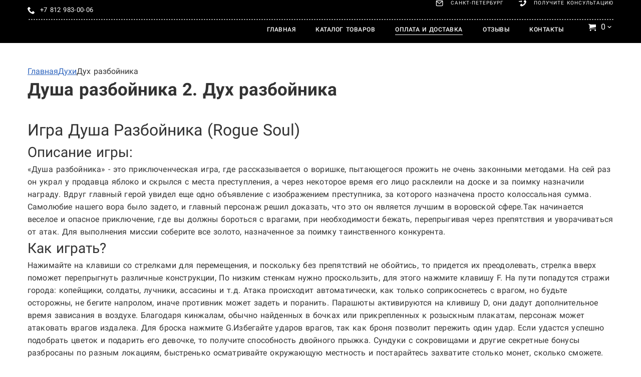

--- FILE ---
content_type: text/html
request_url: https://parfum-piter.ru/duhi/duh-razbojnika.html
body_size: 25770
content:
<html lang="ru" class="js flexbox flexboxlegacy canvas canvastext webgl no-touch geolocation postmessage websqldatabase indexeddb hashchange history draganddrop websockets rgba hsla multiplebgs backgroundsize borderimage borderradius boxshadow textshadow opacity cssanimations csscolumns cssgradients cssreflections csstransforms csstransforms3d csstransitions fontface generatedcontent video audio localstorage sessionstorage webworkers applicationcache svg inlinesvg smil svgclippaths"><head>
    <meta name="viewport" content="width=device-width, height=device-height, initial-scale=1.0, maximum-scale=1.0, user-scalable=no">
    <meta http-equiv="Content-Type" content="text/html; charset=utf-8">
            <title>Дух разбойника. Игра Душа Разбойника</title>
<meta name="description" content="Игра Душа Разбойника (Rogue Soul)Описание игры: «Душа разбойника» - это приключенческая игра, где рассказывается о воришке, пытающегося прожить не очень законными методами. На сей раз он украл у продавца яблоко и скрылся с места......" />
        
            
                <style type="text/css">
    
    @font-face {
        font-family: 'Roboto';
        font-style: normal;
        font-weight: 400;
        src: local('Roboto'), local('Roboto-Regular'), url(https://fonts.gstatic.com/s/roboto/v15/sTdaA6j0Psb920Vjv-mrzH-_kf6ByYO6CLYdB4HQE-Y.woff2) format('woff2');
        unicode-range: U+0460-052F, U+20B4, U+2DE0-2DFF, U+A640-A69F;
    }
    
    @font-face {
        font-family: 'Roboto';
        font-style: normal;
        font-weight: 400;
        src: local('Roboto'), local('Roboto-Regular'), url(https://fonts.gstatic.com/s/roboto/v15/uYECMKoHcO9x1wdmbyHIm3-_kf6ByYO6CLYdB4HQE-Y.woff2) format('woff2');
        unicode-range: U+0400-045F, U+0490-0491, U+04B0-04B1, U+2116;
    }

    
    @font-face {
        font-family: 'Roboto';
        font-style: normal;
        font-weight: 400;
        src: local('Roboto'), local('Roboto-Regular'), url(https://fonts.gstatic.com/s/roboto/v15/Ks_cVxiCiwUWVsFWFA3Bjn-_kf6ByYO6CLYdB4HQE-Y.woff2) format('woff2');
        unicode-range: U+0100-024F, U+1E00-1EFF, U+20A0-20AB, U+20AD-20CF, U+2C60-2C7F, U+A720-A7FF;
    }
    
    @font-face {
        font-family: 'Roboto';
        font-style: normal;
        font-weight: 400;
        src: local('Roboto'), local('Roboto-Regular'), url(https://fonts.gstatic.com/s/roboto/v15/oMMgfZMQthOryQo9n22dcuvvDin1pK8aKteLpeZ5c0A.woff2) format('woff2');
        unicode-range: U+0000-00FF, U+0131, U+0152-0153, U+02C6, U+02DA, U+02DC, U+2000-206F, U+2074, U+20AC, U+2212, U+2215, U+E0FF, U+EFFD, U+F000;
    }
    
    @font-face {
        font-family: 'Roboto';
        font-style: normal;
        font-weight: 500;
        src: local('Roboto Medium'), local('Roboto-Medium'), url(https://fonts.gstatic.com/s/roboto/v15/ZLqKeelYbATG60EpZBSDy4X0hVgzZQUfRDuZrPvH3D8.woff2) format('woff2');
        unicode-range: U+0460-052F, U+20B4, U+2DE0-2DFF, U+A640-A69F;
    }
    
    @font-face {
        font-family: 'Roboto';
        font-style: normal;
        font-weight: 500;
        src: local('Roboto Medium'), local('Roboto-Medium'), url(https://fonts.gstatic.com/s/roboto/v15/oHi30kwQWvpCWqAhzHcCSIX0hVgzZQUfRDuZrPvH3D8.woff2) format('woff2');
        unicode-range: U+0400-045F, U+0490-0491, U+04B0-04B1, U+2116;
    }
    
    @font-face {
        font-family: 'Roboto';
        font-style: normal;
        font-weight: 500;
        src: local('Roboto Medium'), local('Roboto-Medium'), url(https://fonts.gstatic.com/s/roboto/v15/oOeFwZNlrTefzLYmlVV1UIX0hVgzZQUfRDuZrPvH3D8.woff2) format('woff2');
        unicode-range: U+0100-024F, U+1E00-1EFF, U+20A0-20AB, U+20AD-20CF, U+2C60-2C7F, U+A720-A7FF;
    }
    
    @font-face {
        font-family: 'Roboto';
        font-style: normal;
        font-weight: 500;
        src: local('Roboto Medium'), local('Roboto-Medium'), url(https://fonts.gstatic.com/s/roboto/v15/RxZJdnzeo3R5zSexge8UUZBw1xU1rKptJj_0jans920.woff2) format('woff2');
        unicode-range: U+0000-00FF, U+0131, U+0152-0153, U+02C6, U+02DA, U+02DC, U+2000-206F, U+2074, U+20AC, U+2212, U+2215, U+E0FF, U+EFFD, U+F000;
    }
    
    @font-face {
        font-family: 'Roboto';
        font-style: normal;
        font-weight: 700;
        src: local('Roboto Bold'), local('Roboto-Bold'), url(https://fonts.gstatic.com/s/roboto/v15/77FXFjRbGzN4aCrSFhlh3oX0hVgzZQUfRDuZrPvH3D8.woff2) format('woff2');
        unicode-range: U+0460-052F, U+20B4, U+2DE0-2DFF, U+A640-A69F;
    }
    
    @font-face {
        font-family: 'Roboto';
        font-style: normal;
        font-weight: 700;
        src: local('Roboto Bold'), local('Roboto-Bold'), url(https://fonts.gstatic.com/s/roboto/v15/isZ-wbCXNKAbnjo6_TwHToX0hVgzZQUfRDuZrPvH3D8.woff2) format('woff2');
        unicode-range: U+0400-045F, U+0490-0491, U+04B0-04B1, U+2116;
    }
    
    @font-face {
        font-family: 'Roboto';
        font-style: normal;
        font-weight: 700;
        src: local('Roboto Bold'), local('Roboto-Bold'), url(https://fonts.gstatic.com/s/roboto/v15/97uahxiqZRoncBaCEI3aW4X0hVgzZQUfRDuZrPvH3D8.woff2) format('woff2');
        unicode-range: U+0100-024F, U+1E00-1EFF, U+20A0-20AB, U+20AD-20CF, U+2C60-2C7F, U+A720-A7FF;
    }
    
    @font-face {
        font-family: 'Roboto';
        font-style: normal;
        font-weight: 700;
        src: local('Roboto Bold'), local('Roboto-Bold'), url(https://fonts.gstatic.com/s/roboto/v15/d-6IYplOFocCacKzxwXSOJBw1xU1rKptJj_0jans920.woff2) format('woff2');
        unicode-range: U+0000-00FF, U+0131, U+0152-0153, U+02C6, U+02DA, U+02DC, U+2000-206F, U+2074, U+20AC, U+2212, U+2215, U+E0FF, U+EFFD, U+F000;
    }
    
    @font-face {
        font-family: 'Roboto';
        font-style: italic;
        font-weight: 400;
        src: local('Roboto Italic'), local('Roboto-Italic'), url(https://fonts.gstatic.com/s/roboto/v15/WxrXJa0C3KdtC7lMafG4dRkAz4rYn47Zy2rvigWQf6w.woff2) format('woff2');
        unicode-range: U+0460-052F, U+20B4, U+2DE0-2DFF, U+A640-A69F;
    }
    
    @font-face {
        font-family: 'Roboto';
        font-style: italic;
        font-weight: 400;
        src: local('Roboto Italic'), local('Roboto-Italic'), url(https://fonts.gstatic.com/s/roboto/v15/OpXUqTo0UgQQhGj_SFdLWBkAz4rYn47Zy2rvigWQf6w.woff2) format('woff2');
        unicode-range: U+0400-045F, U+0490-0491, U+04B0-04B1, U+2116;
    }
    
    @font-face {
        font-family: 'Roboto';
        font-style: italic;
        font-weight: 400;
        src: local('Roboto Italic'), local('Roboto-Italic'), url(https://fonts.gstatic.com/s/roboto/v15/vSzulfKSK0LLjjfeaxcREhkAz4rYn47Zy2rvigWQf6w.woff2) format('woff2');
        unicode-range: U+0100-024F, U+1E00-1EFF, U+20A0-20AB, U+20AD-20CF, U+2C60-2C7F, U+A720-A7FF;
    }
    
    @font-face {
        font-family: 'Roboto';
        font-style: italic;
        font-weight: 400;
        src: local('Roboto Italic'), local('Roboto-Italic'), url(https://fonts.gstatic.com/s/roboto/v15/vPcynSL0qHq_6dX7lKVByXYhjbSpvc47ee6xR_80Hnw.woff2) format('woff2');
        unicode-range: U+0000-00FF, U+0131, U+0152-0153, U+02C6, U+02DA, U+02DC, U+2000-206F, U+2074, U+20AC, U+2212, U+2215, U+E0FF, U+EFFD, U+F000;
    }
    
    @font-face {
        font-family: 'Roboto';
        font-style: italic;
        font-weight: 700;
        src: local('Roboto Bold Italic'), local('Roboto-BoldItalic'), url(https://fonts.gstatic.com/s/roboto/v15/t6Nd4cfPRhZP44Q5QAjcC_ZraR2Tg8w2lzm7kLNL0-w.woff2) format('woff2');
        unicode-range: U+0460-052F, U+20B4, U+2DE0-2DFF, U+A640-A69F;
    }
    
    @font-face {
        font-family: 'Roboto';
        font-style: italic;
        font-weight: 700;
        src: local('Roboto Bold Italic'), local('Roboto-BoldItalic'), url(https://fonts.gstatic.com/s/roboto/v15/t6Nd4cfPRhZP44Q5QAjcC14sYYdJg5dU2qzJEVSuta0.woff2) format('woff2');
        unicode-range: U+0400-045F, U+0490-0491, U+04B0-04B1, U+2116;
    }
    
    @font-face {
        font-family: 'Roboto';
        font-style: italic;
        font-weight: 700;
        src: local('Roboto Bold Italic'), local('Roboto-BoldItalic'), url(https://fonts.gstatic.com/s/roboto/v15/t6Nd4cfPRhZP44Q5QAjcC6E8kM4xWR1_1bYURRojRGc.woff2) format('woff2');
        unicode-range: U+0100-024F, U+1E00-1EFF, U+20A0-20AB, U+20AD-20CF, U+2C60-2C7F, U+A720-A7FF;
    }
    
    @font-face {
        font-family: 'Roboto';
        font-style: italic;
        font-weight: 700;
        src: local('Roboto Bold Italic'), local('Roboto-BoldItalic'), url(https://fonts.gstatic.com/s/roboto/v15/t6Nd4cfPRhZP44Q5QAjcC4gp9Q8gbYrhqGlRav_IXfk.woff2) format('woff2');
        unicode-range: U+0000-00FF, U+0131, U+0152-0153, U+02C6, U+02DA, U+02DC, U+2000-206F, U+2074, U+20AC, U+2212, U+2215, U+E0FF, U+EFFD, U+F000;
    }
</style>
    <link href="//s.siteapi.org/frontend/static/grid_9/css/themes/default/styles-1ab196d99e.css" media="screen" rel="stylesheet" type="text/css">
        
        
             
    
<style type="text/css">.fancybox-margin{margin-right:0px;}</style><style type="text/css">.modal-open { padding-right: 0px } .scroll-width { padding-right:0px }</style><style type="text/css">/*.lleo_errorSelection *::-moz-selection,
.lleo_errorSelection *::selection,
.lleo_errorSelection *::-webkit-selection {
    background-color: red !important;
    color: #fff !important;;
}*/

#lleo_dialog,
#lleo_dialog * {
    color: #000 !important;
    font: normal 13px Arial, Helvetica !important;
    line-height: 15px !important;
    margin: 0 !important;
	padding: 0 !important;
	background: none !important;
	border: none 0 !important;
	position: static !important;
	vertical-align: baseline !important;
	overflow: visible !important;
	width: auto !important;
	height: auto !important;
    max-width: none !important;
    max-height: none !important;
	float: none !important;
	visibility: visible !important;
	text-align: left !important;
    text-transform: none !important;
	border-collapse: separate !important;
	border-spacing: 2px !important;
    box-sizing: content-box !important;
    box-shadow: none !important;
    opacity: 1 !important;
    text-shadow: none !important;
    letter-spacing: normal !important;
    -webkit-filter: none !important;
    -moz-filter: none !important;
    filter: none !important;
}
#lleo_dialog *:before,
#lleo_dialog *:after {
    content: '';
}

#lleo_dialog iframe {
	height: 0 !important;
	width: 0 !important;
}

#lleo_dialog {
    position: absolute !important;
    background: #fff !important;
    border: solid 1px #ccc !important;
    padding: 7px 0 0 !important;
    left: -999px;
    top: -999px;
    width: 440px !important;
    overflow: hidden;
    display: block !important;
    z-index: 999999999 !important;
    box-shadow: 8px 16px 30px rgba(0, 0, 0, 0.16) !important;
    border-radius: 3px !important;
    opacity: 0 !important;
    -webkit-transform: translateY(15px);
    -moz-transform: translateY(15px);
    -ms-transform: translateY(15px);
    -o-transform: translateY(15px);
    transform: translateY(15px);
}
#lleo_dialog.lleo_show_small {
    width: 150px !important;
}
#lleo_dialog.lleo_show {
    opacity: 1 !important;
    -webkit-transform: translateY(0);
    -moz-transform: translateY(0);
    -ms-transform: translateY(0);
    -o-transform: translateY(0);
    transform: translateY(0);
    -webkit-transition: -webkit-transform 0.3s, opacity 0.3s !important;
    -moz-transition: -moz-transform 0.3s, opacity 0.3s !important;
    -ms-transition: -ms-transform 0.3s, opacity 0.3s !important;
    -o-transition: -o-transform 0.3s, opacity 0.3s !important;
    transition: transform 0.3s, opacity 0.3s !important;
}
#lleo_dialog.lleo_collapse {
    opacity: 0 !important;
    -webkit-transform: scale(0.25, 0.1) translate(-550px, 100px);
    -moz-transform: scale(0.25, 0.1) translate(-550px, 100px);
    -ms-transform: scale(0.25, 0.1) translate(-550px, 100px);
    -o-transform: scale(0.25, 0.1) translate(-550px, 100px);
    transform: scale(0.25, 0.1) translate(-550px, 100px);
    -webkit-transition: -webkit-transform 0.4s, opacity 0.4s !important;
    -moz-transition: -moz-transform 0.4s, opacity 0.4s !important;
    -ms-transition: -ms-transform 0.4s, opacity 0.4s !important;
    -o-transition: -o-transform 0.4s, opacity 0.4s !important;
    transition: transform 0.4s, opacity 0.4s !important;
}
#lleo_dialog input::-webkit-input-placeholder {
    color: #aaa !important;
}
#lleo_dialog .lleo_has_pic #lleo_word {
	margin-right: 80px !important;
}
#lleo_dialog #lleo_translationsContainer1 {
	position: relative !important;
}
#lleo_dialog #lleo_translationsContainer2 {
	padding: 7px 0 0 !important;
	vertical-align: middle !important;
}
#lleo_dialog #lleo_word {
    color: #000 !important;
    margin: 0 5px 2px 0 !important;
    /*float: left !important;*/
}
#lleo_dialog .lleo_has_sound #lleo_word {
    margin-left: 30px !important;
}
#lleo_dialog #lleo_text {
    font-weight: bold !important;
    color: #d56e00 !important;
    text-decoration: none !important;
    cursor: default !important;
}
/*
#lleo_dialog #lleo_text.lleo_known {
    cursor: pointer !important;
    text-decoration: underline !important;
}
*/
/*#lleo_dialog #lleo_closeBtn {
    position: absolute !important;
    right: 6px !important;
    top: 5px !important;
    line-height: 1px !important;
    text-decoration: none !important;
    font-weight: bold !important;
    font-size: 0 !important;
    color: #aaa !important;
    display: block !important;
	z-index: 9999999999 !important;
	width: 7px !important;
	height: 7px !important;
	padding: 0 !important;
	margin: 0 !important;
}*/

#lleo_dialog #lleo_optionsBtn {
    position: absolute !important; 
    right: 3px !important;
    top: 5px !important;
    line-height: 1px !important;
    text-decoration: none !important;
    font-weight: bold !important;
    font-size: 13px !important;
    color: #aaa !important;
    padding: 2px !important;
	display: none;
}
    #lleo_dialog.lleo_optionsShown #lleo_optionsBtn {
        display: block !important;
    }
    #lleo_dialog #lleo_optionsBtn img {
        width: 12px !important;
        height: 12px !important;
    }
#lleo_dialog #lleo_sound {
    float: left !important;
    width: 16px !important;
    height: 16px !important;
    margin-left: 9px !important;
    margin-right: 3px !important;
    background: 0 0 no-repeat !important;
    cursor: pointer !important;
    display: none !important;
    background: url([data-uri]) !important;
}
#lleo_dialog .lleo_has_sound #lleo_sound {
    display: block !important;
}

#lleo_dialog #lleo_soundWave {
    border: solid 5px #4495CC !important;
    border-radius: 5px !important;
    position: absolute !important;
    left: -5px !important;
    top: -5px !important;
    right: -5px !important;
    bottom: -5px !important;
    z-index: 0 !important;
    opacity: 0.9 !important;
    display: none !important;
}
    #lleo_dialog #lleo_soundWave.lleo_beforePlaying {
        display: block !important;
    }
    #lleo_dialog #lleo_soundWave.lleo_playing {
        opacity: 0 !important;
        border-width: 20px !important;
        border-radius: 30px !important;

        -webkit-transform: scale(1.07,1.1) !important;
        -moz-transform: scale(1.07,1.1) !important;
        -ms-transform: scale(1.07,1.1) !important;
        transform: scale(1.07,1.1) !important;

        -webkit-transition: all 0.6s !important;
        -moz-transition: all 0.6s !important;
        -ms-transition: all 0.6s !important;
        transition: all 0.6s !important;
    }


#lleo_dialog #lleo_picOuter {
    position: absolute !important;
    float: right !important;
    top: 4px;
    right: 5px;
    z-index: 9 !important;
    display: none !important;
    width: 100px !important;
}
    #lleo_dialog.lleo_optionsShown #lleo_picOuter {
        right: 25px;
    }
#lleo_dialog .lleo_has_pic #lleo_picOuter {
    display: block !important;
}
    #lleo_dialog #lleo_picOuter:hover {
        width: auto !important;
        z-index: 11 !important;
    }
#lleo_dialog #lleo_pic,
#lleo_dialog #lleo_picBig {
    position: absolute !important;
    top: 0 !important;
    right: 0 !important;
    border: solid 2px #fff !important;
    -webkit-border-radius: 2px !important;
    -moz-border-radius: 2px !important;
	border-radius: 2px !important;
    z-index: 1 !important;
}
#lleo_dialog #lleo_pic {
	position: relative !important;
    border: none !important;
	width: 30px !important;
}
#lleo_dialog #lleo_picBig {
    box-shadow: -1px 2px 4px rgba(0,0,0,0.3);
    z-index: 2 !important;
    opacity: 0 !important;
    visibility: hidden !important;
}
    #lleo_dialog #lleo_picOuter:hover #lleo_picBig {
        visibility: visible !important;
        opacity: 1 !important;
        -webkit-transition: opacity 0.3s !important;
        -webkit-transition-delay: 0.3s !important;
    }
#lleo_dialog #lleo_transcription {
    margin: 0 80px 4px 31px !important;
    color: #aaaaaa !important;
}
#lleo_dialog .lleo_no_trans {
    color: #aaa !important;
}

#lleo_dialog .ll-translation-counter {
	float: right !important;
    font-size: 11px !important;
    color: #aaa !important;
    padding: 2px 2px 1px 10px !important;
}

#lleo_dialog .ll-translation-text {
	float: left !important;
	/*width: 80% !important;*/
}

#lleo_dialog #lleo_trans a {
    color: #3F669F !important;
    text-decoration: none !important;
    text-overflow: ellipsis !important;
    padding: 1px 4px !important;
    overflow: hidden !important;
    float: left !important;
    width: 320px !important;
}

#lleo_dialog .ll-translation-item {
    color: #3F669F !important;
    border: solid 1px #fff !important;
    padding: 3px !important;
    width: 100% !important;
    float: left !important;
	-moz-border-radius: 2px !important;
	-webkit-border-radius: 2px !important;
	border-radius: 2px !important;
}

#lleo_dialog .ll-translation-item:hover {
	border: solid 1px #9FC2C9 !important;
    background: #EDF4F6 !important;
	cursor: pointer !important;
}
#lleo_dialog .ll-translation-item:hover .ll-translation-counter {
	color: #83a0a6 !important;
}

#lleo_dialog .ll-translation-marker {
    background: url([data-uri]) !important;
    display: inline-block !important;
    width: 4px !important;
    height: 4px !important;
    margin: 7px 5px 2px 2px !important;
    float: left !important;
}

#lleo_dialog #lleo_icons {
    color: #aaa !important;
    font-size: 11px !important;
    background: #f8f8f8 !important;
    padding: 10px 10px 10px 16px !important;
}
#lleo_icons a {
    display: inline-block !important;
    width: 16px !important;
    height: 16px !important;
    margin: 0 10px -4px 3px !important;
    text-decoration: none !important;
    opacity: 0.5 !important;
    background: url([data-uri]) !important;
}
#lleo_icons a:hover {
    opacity: 1 !important;
}
#lleo_icons a.lleo_google     {background-position:-34px 0 !important;}
#lleo_icons a.lleo_multitran  {background-position:-64px 0 !important;}
#lleo_icons a.lleo_lingvo     {background-position:-51px 0 !important; width: 12px !important;}
#lleo_icons a.lleo_dict       {background-position:-17px 0 !important;}
#lleo_icons a.lleo_linguee    {background-position:-81px 0 !important;}
#lleo_icons a.lleo_michaelis  {background-position:-98px 0 !important;}

#lleo_dialog #lleo_contextContainer {
    margin: 0 !important;
    padding: 3px 15px 8px 10px !important;
    background: #eee !important;
    background: -webkit-gradient(linear, left top, left bottom, from(#fff), to(#eee)) !important;
    background: -moz-linear-gradient(-90deg, #fff, #eee) !important;
    border-bottom: solid 1px #ddd !important;
    border-top-left-radius: 3px !important;
    border-top-right-radius: 3px !important;
    display: none !important;
    overflow: hidden !important;
}
#lleo_dialog .lleo_has_context #lleo_contextContainer {
    display: block !important;
}
#lleo_dialog #lleo_context {
    color: #444 !important;
    text-shadow: 1px 1px 0 #f4f4f4 !important;
    line-height: 12px !important;
    font-size: 11px !important;
    margin-left: 2px !important;
}
#lleo_dialog #lleo_context b {
    line-height: 12px !important;
    color: #000 !important;
    font-weight: bold !important;
    font-size: 11px !important;
}
/*#lleo_dialog #lleo_gBrand {
    color: #aaa !important;
    font-size: 10px !important;
    *//*padding-right: 52px !important;*//*
    padding-bottom: 14px !important;
    margin: -3px 4px 0 4px !important;
    background: left bottom url([data-uri]) no-repeat !important;
    display: inline-block !important;
    float: right !important;
}
#lleo_dialog #lleo_gBrand.hidden {
    display: none !important;
}*/
#lleo_dialog #lleo_translateContextLink {
    color: #444 !important;
    text-shadow: 1px 1px 0 #f4f4f4 !important;
    background: -webkit-gradient(linear, left top, left bottom, from(#f4f4f4), to(#ddd)) !important;
    background: -moz-linear-gradient(-90deg, #f4f4f4, #ddd) !important;
    border: solid 1px !important;
    box-shadow: 1px 1px 0 #f6f6f6 !important;
    border-color: #999 #aaa #aaa #999 !important;
    -moz-border-radius: 2px !important;
	-webkit-border-radius: 2px !important;
	border-radius: 2px !important;
    padding: 0 3px !important;
    font-size: 11px !important;
    text-decoration: none !important;
    margin: 1px 5px 0 !important;
    display: inline-block !important;
    white-space: nowrap !important;
}
#lleo_dialog #lleo_translateContextLink:hover {
    background: #f8f8f8 !important;
}
#lleo_dialog #lleo_translateContextLink.hidden {
    visibility: hidden !important;
}

#lleo_dialog #lleo_setTransForm {
    display: block !important;
    margin-top: 3px !important;
    padding-top: 5px !important;
    /* Set position and background because the form might be overlapped by an image when no translations */
    position: relative !important;
    background: #fff !important;
    z-index: 10 !important;
    padding-bottom: 10px !important;
    padding-left: 16px !important;
}
#lleo_dialog .lleo-custom-translation {
    padding: 4px 5px !important;
    border: solid 1px #ddd !important;
	border-radius: 2px !important;
    width: 90% !important;
    min-width: 270px !important;
    background: -webkit-gradient(linear, 0 0, 0 20, from(#f1f1f1), to(#fff)) !important;
    background: -moz-linear-gradient(-90deg, #f1f1f1, #fff) !important;
	font: normal 13px Arial, Helvetica !important;
	line-height: 15px !important;
}
#lleo_dialog .lleo-custom-translation:hover {
    border: solid 1px #aaa !important;
}
#lleo_dialog .lleo-custom-translation:focus {
    background: #FFFEC9 !important;
}

#lleo_dialog *.hidden {
    display: none !important;
}

#lleo_dialog .infinitive{
    color: #D56E00 !important;
    text-decoration: none;
    border-bottom: 1px dotted #D56E00 !important;
}
#lleo_dialog .infinitive:hover{
    border: none !important;
}

#lleo_dialog .lleo_separator {
    height: 1px !important;
    background: #eee;
    margin-top: 10px !important;
    background: -webkit-linear-gradient(left, rgba(255,255,255,1) 0%,#eee 8%,rgba(255,255,255,1) 80%) !important;
    background: -moz-linear-gradient(left, rgba(255,255,255,1) 0%, #eee 8%, rgba(255,255,255,1) 80%) !important;
    background: -ms-linear-gradient(left, rgba(255,255,255,1) 0%,#eee 8%,rgba(255,255,255,1) 80%) !important;
    background: linear-gradient(to right, rgba(255,255,255,1) 0%,#eee 8%,rgba(255,255,255,1) 80%) !important;
}
#lleo_dialog #lleo_trans {
    /*border-top: 1px solid #eeeeee !important;*/
    padding: 5px 30px 0 14px !important;
    zoom: 1;
}

#lleo_dialog .lleo_clearfix {
	display: block !important;
	clear: both !important;
	visibility: hidden !important;
	height: 0 !important;
	font-size: 0 !important;
}


#lleo_dialog #lleo_picOuter table {
    width: 44px !important;
    position: absolute !important;
    right: 0 !important;
    top: 0 !important;
    vertical-align: middle !important;
}

#lleo_dialog #lleo_picOuter td {
    width: 38px !important;
    height: 38px !important;
    /*border: 1px solid #eeeeee !important;*/
    vertical-align: middle !important;
    text-align: center !important;
}

#lleo_dialog #lleo_picOuter td div {
	height: 38px !important;
	overflow: hidden !important;
}

#lleo_dialog .lleo_empty {
    margin: 0 5px 7px !important;
}

#lleo_youtubeExportBtn {
    margin-left: 10px;
    height: 24px;
}
    #lleo_youtubeExportBtn i {
        display: inline-block;
        width: 16px;
        height: 16px;
        background: 0 0 url(https://d144fqpiyasmrr.cloudfront.net/plugins/all/images/i16.png) !important;
    }
    #lleo_youtubeExportBtn .yt-uix-button-content {
        font-size: 12px;
        line-height: 2px;
    }


/*** Parsed Lyrics Content *****************************/

.lleo_lyrics tran {
    background: transparent !important;
    border-radius: 2px !important;
    text-shadow: none !important;
    cursor: pointer !important;
}
    .lleo_lyrics tran:hover {
        color: #fff !important;
        background: #C77213 !important;
        -webkit-transition: all 0.1s !important;
        -moz-transition: all 0.1s !important;
        -ms-transition: all 0.1s !important;
        -o-transition: all 0.1s !important;
        transition: all 0.1s !important;
    }

.lleo_songName {
    border: solid 1px #ffd47c;
    background: #fff1c2;
    border-radius: 2px;
}

.lleo_hidden_iframe {
    visibility: hidden;
}</style><style type="text/css">.fb_hidden{position:absolute;top:-10000px;z-index:10001}.fb_reposition{overflow:hidden;position:relative}.fb_invisible{display:none}.fb_reset{background:none;border:0;border-spacing:0;color:#000;cursor:auto;direction:ltr;font-family:"lucida grande", tahoma, verdana, arial, sans-serif;font-size:11px;font-style:normal;font-variant:normal;font-weight:normal;letter-spacing:normal;line-height:1;margin:0;overflow:visible;padding:0;text-align:left;text-decoration:none;text-indent:0;text-shadow:none;text-transform:none;visibility:visible;white-space:normal;word-spacing:normal}.fb_reset>div{overflow:hidden}.fb_link img{border:none}@keyframes fb_transform{from{opacity:0;transform:scale(.95)}to{opacity:1;transform:scale(1)}}.fb_animate{animation:fb_transform .3s forwards}
.fb_dialog{background:rgba(82, 82, 82, .7);position:absolute;top:-10000px;z-index:10001}.fb_reset .fb_dialog_legacy{overflow:visible}.fb_dialog_advanced{padding:10px;border-radius:8px}.fb_dialog_content{background:#fff;color:#333}.fb_dialog_close_icon{background:url(https://static.xx.fbcdn.net/rsrc.php/v3/yq/r/IE9JII6Z1Ys.png) no-repeat scroll 0 0 transparent;cursor:pointer;display:block;height:15px;position:absolute;right:18px;top:17px;width:15px}.fb_dialog_mobile .fb_dialog_close_icon{top:5px;left:5px;right:auto}.fb_dialog_padding{background-color:transparent;position:absolute;width:1px;z-index:-1}.fb_dialog_close_icon:hover{background:url(https://static.xx.fbcdn.net/rsrc.php/v3/yq/r/IE9JII6Z1Ys.png) no-repeat scroll 0 -15px transparent}.fb_dialog_close_icon:active{background:url(https://static.xx.fbcdn.net/rsrc.php/v3/yq/r/IE9JII6Z1Ys.png) no-repeat scroll 0 -30px transparent}.fb_dialog_loader{background-color:#f5f6f7;border:1px solid #606060;font-size:24px;padding:20px}.fb_dialog_top_left,.fb_dialog_top_right,.fb_dialog_bottom_left,.fb_dialog_bottom_right{height:10px;width:10px;overflow:hidden;position:absolute}.fb_dialog_top_left{background:url(https://static.xx.fbcdn.net/rsrc.php/v3/ye/r/8YeTNIlTZjm.png) no-repeat 0 0;left:-10px;top:-10px}.fb_dialog_top_right{background:url(https://static.xx.fbcdn.net/rsrc.php/v3/ye/r/8YeTNIlTZjm.png) no-repeat 0 -10px;right:-10px;top:-10px}.fb_dialog_bottom_left{background:url(https://static.xx.fbcdn.net/rsrc.php/v3/ye/r/8YeTNIlTZjm.png) no-repeat 0 -20px;bottom:-10px;left:-10px}.fb_dialog_bottom_right{background:url(https://static.xx.fbcdn.net/rsrc.php/v3/ye/r/8YeTNIlTZjm.png) no-repeat 0 -30px;right:-10px;bottom:-10px}.fb_dialog_vert_left,.fb_dialog_vert_right,.fb_dialog_horiz_top,.fb_dialog_horiz_bottom{position:absolute;background:#525252;filter:alpha(opacity=70);opacity:.7}.fb_dialog_vert_left,.fb_dialog_vert_right{width:10px;height:100%}.fb_dialog_vert_left{margin-left:-10px}.fb_dialog_vert_right{right:0;margin-right:-10px}.fb_dialog_horiz_top,.fb_dialog_horiz_bottom{width:100%;height:10px}.fb_dialog_horiz_top{margin-top:-10px}.fb_dialog_horiz_bottom{bottom:0;margin-bottom:-10px}.fb_dialog_iframe{line-height:0}.fb_dialog_content .dialog_title{background:#6d84b4;border:1px solid #365899;color:#fff;font-size:14px;font-weight:bold;margin:0}.fb_dialog_content .dialog_title>span{background:url(https://static.xx.fbcdn.net/rsrc.php/v3/yd/r/Cou7n-nqK52.gif) no-repeat 5px 50%;float:left;padding:5px 0 7px 26px}body.fb_hidden{-webkit-transform:none;height:100%;margin:0;overflow:visible;position:absolute;top:-10000px;left:0;width:100%}.fb_dialog.fb_dialog_mobile.loading{background:url(https://static.xx.fbcdn.net/rsrc.php/v3/ya/r/3rhSv5V8j3o.gif) white no-repeat 50% 50%;min-height:100%;min-width:100%;overflow:hidden;position:absolute;top:0;z-index:10001}.fb_dialog.fb_dialog_mobile.loading.centered{width:auto;height:auto;min-height:initial;min-width:initial;background:none}.fb_dialog.fb_dialog_mobile.loading.centered #fb_dialog_loader_spinner{width:100%}.fb_dialog.fb_dialog_mobile.loading.centered .fb_dialog_content{background:none}.loading.centered #fb_dialog_loader_close{color:#fff;display:block;padding-top:20px;clear:both;font-size:18px}#fb-root #fb_dialog_ipad_overlay{background:rgba(0, 0, 0, .45);position:absolute;bottom:0;left:0;right:0;top:0;width:100%;min-height:100%;z-index:10000}#fb-root #fb_dialog_ipad_overlay.hidden{display:none}.fb_dialog.fb_dialog_mobile.loading iframe{visibility:hidden}.fb_dialog_mobile .fb_dialog_iframe{position:-webkit-sticky;top:0}.fb_dialog_content .dialog_header{-webkit-box-shadow:white 0 1px 1px -1px inset;background:-webkit-gradient(linear, 0% 0%, 0% 100%, from(#738ABA), to(#2C4987));border-bottom:1px solid;border-color:#1d4088;color:#fff;font:14px Helvetica, sans-serif;font-weight:bold;text-overflow:ellipsis;text-shadow:rgba(0, 30, 84, .296875) 0 -1px 0;vertical-align:middle;white-space:nowrap}.fb_dialog_content .dialog_header table{-webkit-font-smoothing:subpixel-antialiased;height:43px;width:100%}.fb_dialog_content .dialog_header td.header_left{font-size:12px;padding-left:5px;vertical-align:middle;width:60px}.fb_dialog_content .dialog_header td.header_right{font-size:12px;padding-right:5px;vertical-align:middle;width:60px}.fb_dialog_content .touchable_button{background:-webkit-gradient(linear, 0% 0%, 0% 100%, from(#4966A6), color-stop(.5, #355492), to(#2A4887));border:1px solid #29487d;-webkit-background-clip:padding-box;-webkit-border-radius:3px;-webkit-box-shadow:rgba(0, 0, 0, .117188) 0 1px 1px inset, rgba(255, 255, 255, .167969) 0 1px 0;display:inline-block;margin-top:3px;max-width:85px;line-height:18px;padding:4px 12px;position:relative}.fb_dialog_content .dialog_header .touchable_button input{border:none;background:none;color:#fff;font:12px Helvetica, sans-serif;font-weight:bold;margin:2px -12px;padding:2px 6px 3px 6px;text-shadow:rgba(0, 30, 84, .296875) 0 -1px 0}.fb_dialog_content .dialog_header .header_center{color:#fff;font-size:16px;font-weight:bold;line-height:18px;text-align:center;vertical-align:middle}.fb_dialog_content .dialog_content{background:url(https://static.xx.fbcdn.net/rsrc.php/v3/y9/r/jKEcVPZFk-2.gif) no-repeat 50% 50%;border:1px solid #555;border-bottom:0;border-top:0;height:150px}.fb_dialog_content .dialog_footer{background:#f5f6f7;border:1px solid #555;border-top-color:#ccc;height:40px}#fb_dialog_loader_close{float:left}.fb_dialog.fb_dialog_mobile .fb_dialog_close_button{text-shadow:rgba(0, 30, 84, .296875) 0 -1px 0}.fb_dialog.fb_dialog_mobile .fb_dialog_close_icon{visibility:hidden}#fb_dialog_loader_spinner{animation:rotateSpinner 1.2s linear infinite;background-color:transparent;background-image:url(https://static.xx.fbcdn.net/rsrc.php/v3/yD/r/t-wz8gw1xG1.png);background-repeat:no-repeat;background-position:50% 50%;height:24px;width:24px}@keyframes rotateSpinner{0%{transform:rotate(0deg)}100%{transform:rotate(360deg)}}
.fb_iframe_widget{display:inline-block;position:relative}.fb_iframe_widget span{display:inline-block;position:relative;text-align:justify}.fb_iframe_widget iframe{position:absolute}.fb_iframe_widget_fluid_desktop,.fb_iframe_widget_fluid_desktop span,.fb_iframe_widget_fluid_desktop iframe{max-width:100%}.fb_iframe_widget_fluid_desktop iframe{min-width:220px;position:relative}.fb_iframe_widget_lift{z-index:1}.fb_hide_iframes iframe{position:relative;left:-10000px}.fb_iframe_widget_loader{position:relative;display:inline-block}.fb_iframe_widget_fluid{display:inline}.fb_iframe_widget_fluid span{width:100%}.fb_iframe_widget_loader iframe{min-height:32px;z-index:2;zoom:1}.fb_iframe_widget_loader .FB_Loader{background:url(https://static.xx.fbcdn.net/rsrc.php/v3/y9/r/jKEcVPZFk-2.gif) no-repeat;height:32px;width:32px;margin-left:-16px;position:absolute;left:50%;z-index:4}
.fb_customer_chat_bounce_in_v2{animation-duration:300ms;animation-name:fb_bounce_in_v2;transition-timing-function:ease-in}.fb_customer_chat_bounce_out_v2{animation-duration:300ms;animation-name:fb_bounce_out_v2;transition-timing-function:ease-in}.fb_customer_chat_bounce_in_v2_mobile_chat_started{animation-duration:300ms;animation-name:fb_bounce_in_v2_mobile_chat_started;transition-timing-function:ease-in}.fb_customer_chat_bounce_out_v2_mobile_chat_started{animation-duration:300ms;animation-name:fb_bounce_out_v2_mobile_chat_started;transition-timing-function:ease-in}.fb_customer_chat_bubble_pop_in{animation-duration:250ms;animation-name:fb_customer_chat_bubble_bounce_in_animation}.fb_customer_chat_bubble_animated_no_badge{box-shadow:0 3px 12px rgba(0, 0, 0, .15);transition:box-shadow 150ms linear}.fb_customer_chat_bubble_animated_no_badge:hover{box-shadow:0 5px 24px rgba(0, 0, 0, .3)}.fb_customer_chat_bubble_animated_with_badge{box-shadow:-5px 4px 14px rgba(0, 0, 0, .15);transition:box-shadow 150ms linear}.fb_customer_chat_bubble_animated_with_badge:hover{box-shadow:-5px 8px 24px rgba(0, 0, 0, .2)}.fb_invisible_flow{display:inherit;height:0;overflow-x:hidden;width:0}.fb_mobile_overlay_active{background-color:#fff;height:100%;overflow:hidden;position:fixed;visibility:hidden;width:100%}@keyframes fb_bounce_in_v2{0%{opacity:0;transform:scale(0, 0);transform-origin:bottom right}50%{transform:scale(1.03, 1.03);transform-origin:bottom right}100%{opacity:1;transform:scale(1, 1);transform-origin:bottom right}}@keyframes fb_bounce_in_v2_mobile_chat_started{0%{opacity:0;top:20px}100%{opacity:1;top:0}}@keyframes fb_bounce_out_v2{0%{opacity:1;transform:scale(1, 1);transform-origin:bottom right}100%{opacity:0;transform:scale(0, 0);transform-origin:bottom right}}@keyframes fb_bounce_out_v2_mobile_chat_started{0%{opacity:1;top:0}100%{opacity:0;top:20px}}@keyframes fb_customer_chat_bubble_bounce_in_animation{0%{bottom:6pt;opacity:0;transform:scale(0, 0);transform-origin:center}70%{bottom:18pt;opacity:1;transform:scale(1.2, 1.2)}100%{transform:scale(1, 1)}}</style></head>
<body id="top-body" class="site  " data-html-version="98546772348923498" data-grid="9" data-ng-controller="BlocksController as blockCtrl" data-ng-init="moduleId = 7" data-lang="ru_RU" style="background: none;">
<div class="show-for-large">
    
    
</div>

<div class="site__layout">
            <div class="layout">
            <div class="layout__row layout__row_full-height">
                <div id="container" class="site-container">
                    <div class="site-background" style="background-color: #000000; background-image: none; "></div>
                                            <div class="row site-header__top-contacts hide-for-medium small-12"><div class="small-12 column"><section id="topcontacts" data-block-id="3" data-ng-init="init(3)" data-ng-controller="TopContactsController" class="block-3 widget widget-block -nt-widget top-contacts" data-ng-class="{'on-view': !blocks[3].isEdit, 'edit-item': blocks[3].editItem}"><div data-ng-show="!blocks[3].isEdit" class="content-block" id="topcontacts-show"><div class="top-contacts -inline-group js-top-contacts"><div class="medium-5 -inline-group top-contacts__phones"><div class="top-contacts__icon top-contacts__icon_phone js-top-contacts__phone"><!--?xml version="1.0" encoding="utf-8"?--><svg version="1.1" xmlns="http://www.w3.org/2000/svg" xmlns:xlink="http://www.w3.org/1999/xlink" width="512" height="512" viewBox="0 0 512 512"><g id="icomoon-ignore"></g><path d="M352 320c-32 32-32 64-64 64s-64-32-96-64-64-64-64-96 32-32 64-64-64-128-96-128-96 96-96 96c0 64 65.75 193.75 128 256s192 128 256 128c0 0 96-64 96-96s-96-128-128-96z"></path></svg></div><div class="top-contacts__phones-list show-for-medium js-top-contacts__phones"><div class="desktop -inline-group"><div class="top-contacts__phones-item phone-number js-phone-number__7812983-00-06">
                            +7 812 983-00-06
                        </div></div><div class="mobile"><div class="top-contacts__phones-item phone-number notranslate">+7 812 983-00-06</div></div></div></div><div class="medium-7 top-contacts__forms"><div class="row -inline-group text-right"><div class="feedback inline-column top-contacts__form"><a href="#feedback" class="top-contacts__link feedback-btn -inline-group" data-type="0"><div class="top-contacts__icon top-contacts__icon_form"><!--?xml version="1.0" encoding="utf-8"?--><svg version="1.1" xmlns="http://www.w3.org/2000/svg" xmlns:xlink="http://www.w3.org/1999/xlink" width="768" height="768" viewBox="0 0 768 768"><g id="icomoon-ignore"></g><path d="M128 96h512q39.75 0 67.875 28.125t28.125 67.875v384q0 39.75-28.125 67.875t-67.875 28.125h-512q-39.75 0-67.875-28.125t-28.125-67.875v-384q0-39.75 28.125-67.875t67.875-28.125zM672 576v-349.5l-268 214.5q-8.5 7-20 7t-20-7l-268-214.5v349.5q0 13.25 9.375 22.625t22.625 9.375h512q13.25 0 22.625-9.375t9.375-22.625zM640 160h-512q-4.75 0-10.5 1.75l266.5 213.25 266.5-213.25q-5.75-1.75-10.5-1.75z"></path></svg></div><div class="show-for-medium top-contacts__form-text">Санкт-Петербург</div></a></div><div class="feedback inline-column top-contacts__form"><a href="#callback" class="top-contacts__link feedback-btn -inline-group" data-type="1"><div class="top-contacts__icon top-contacts__icon_form"><svg id="callback_icon" width="50" height="50" data-name="callback icon" xmlns="http://www.w3.org/2000/svg" viewBox="0 0 18 15"><title>callback_icon</title><path d="M17.88,1.5a10.32,10.32,0,0,0-1-1A1.45,1.45,0,0,0,16,0a2,2,0,0,0-1,.48,7.38,7.38,0,0,0-1.22,1.14A5.06,5.06,0,0,0,12.91,3,0.89,0.89,0,0,0,13,4a4.35,4.35,0,0,0,1.38,1A1,1,0,0,1,15,6a2.35,2.35,0,0,1-.62,1.5Q13.75,8.25,13,9t-1.5,1.38A2.35,2.35,0,0,1,10,11a1,1,0,0,1-1-.63A4.35,4.35,0,0,0,8,9a0.89,0.89,0,0,0-1-.09,5.06,5.06,0,0,0-1.33.84A7.37,7.37,0,0,0,4.48,11,2,2,0,0,0,4,12a1.45,1.45,0,0,0,.47.89,10.36,10.36,0,0,0,1,1Q6.06,14.34,7,15a6,6,0,0,0,1.82-.35,16.1,16.1,0,0,0,2.2-.92,19.94,19.94,0,0,0,2.19-1.28A12,12,0,0,0,15,11a12.05,12.05,0,0,0,1.45-1.79A20,20,0,0,0,17.73,7a16,16,0,0,0,.92-2.2A6,6,0,0,0,19,3Q18.34,2.06,17.88,1.5ZM6,6L9,3,6,0V2H1V4H6V6Z" transform="translate(-1)"></path></svg></div><div class="show-for-medium top-contacts__form-text">Получите консультацию</div></a></div></div></div><div class="top-contacts__icon js-scroll-up hide-for-medium"><!--?xml version="1.0" encoding="utf-8"?--><svg version="1.1" xmlns="http://www.w3.org/2000/svg" xmlns:xlink="http://www.w3.org/1999/xlink" width="768" height="768" viewBox="0 0 768 768"><path d="M384 256.5l192 192-45 45-147-147-147 147-45-45z"></path></svg></div></div></div></section></div></div><div class="js-header-constraint site-header-constraint" style="height: 86px;"></div><header class="site-header js-sticky__header small-12 site-header_initial headroom--top site-header_bottom"><div class="site-header__content -relative"><div class="row site-header__top-contacts show-for-medium"><div class="small-12 column"><section id="topcontacts" data-block-id="3" data-ng-init="init(3)" data-ng-controller="TopContactsController" class="block-3 widget widget-block -nt-widget top-contacts" data-ng-class="{'on-view': !blocks[3].isEdit, 'edit-item': blocks[3].editItem}"><div data-ng-show="!blocks[3].isEdit" class="content-block" id="topcontacts-show"><div class="top-contacts -inline-group js-top-contacts"><div class="medium-5 -inline-group top-contacts__phones"><div class="top-contacts__icon top-contacts__icon_phone js-top-contacts__phone"><!--?xml version="1.0" encoding="utf-8"?--><svg version="1.1" xmlns="http://www.w3.org/2000/svg" xmlns:xlink="http://www.w3.org/1999/xlink" width="512" height="512" viewBox="0 0 512 512"><g id="icomoon-ignore"></g><path d="M352 320c-32 32-32 64-64 64s-64-32-96-64-64-64-64-96 32-32 64-64-64-128-96-128-96 96-96 96c0 64 65.75 193.75 128 256s192 128 256 128c0 0 96-64 96-96s-96-128-128-96z"></path></svg></div><div class="top-contacts__phones-list show-for-medium js-top-contacts__phones"><div class="desktop -inline-group"><div class="top-contacts__phones-item phone-number js-phone-number__7812983-00-06">
                            +7 812 983-00-06
                        </div></div><div class="mobile"><div class="top-contacts__phones-item phone-number notranslate">+7 812 983-00-06</div></div></div></div><div class="medium-7 top-contacts__forms"><div class="row -inline-group text-right"><div class="feedback inline-column top-contacts__form"><a href="#feedback" class="top-contacts__link feedback-btn -inline-group" data-type="0"><div class="top-contacts__icon top-contacts__icon_form"><!--?xml version="1.0" encoding="utf-8"?--><svg version="1.1" xmlns="http://www.w3.org/2000/svg" xmlns:xlink="http://www.w3.org/1999/xlink" width="768" height="768" viewBox="0 0 768 768"><g id="icomoon-ignore"></g><path d="M128 96h512q39.75 0 67.875 28.125t28.125 67.875v384q0 39.75-28.125 67.875t-67.875 28.125h-512q-39.75 0-67.875-28.125t-28.125-67.875v-384q0-39.75 28.125-67.875t67.875-28.125zM672 576v-349.5l-268 214.5q-8.5 7-20 7t-20-7l-268-214.5v349.5q0 13.25 9.375 22.625t22.625 9.375h512q13.25 0 22.625-9.375t9.375-22.625zM640 160h-512q-4.75 0-10.5 1.75l266.5 213.25 266.5-213.25q-5.75-1.75-10.5-1.75z"></path></svg></div><div class="show-for-medium top-contacts__form-text">Санкт-Петербург</div></a></div><div class="feedback inline-column top-contacts__form"><a href="#callback" class="top-contacts__link feedback-btn -inline-group" data-type="1"><div class="top-contacts__icon top-contacts__icon_form"><svg id="callback_icon" width="50" height="50" data-name="callback icon" xmlns="http://www.w3.org/2000/svg" viewBox="0 0 18 15"><title>callback_icon</title><path d="M17.88,1.5a10.32,10.32,0,0,0-1-1A1.45,1.45,0,0,0,16,0a2,2,0,0,0-1,.48,7.38,7.38,0,0,0-1.22,1.14A5.06,5.06,0,0,0,12.91,3,0.89,0.89,0,0,0,13,4a4.35,4.35,0,0,0,1.38,1A1,1,0,0,1,15,6a2.35,2.35,0,0,1-.62,1.5Q13.75,8.25,13,9t-1.5,1.38A2.35,2.35,0,0,1,10,11a1,1,0,0,1-1-.63A4.35,4.35,0,0,0,8,9a0.89,0.89,0,0,0-1-.09,5.06,5.06,0,0,0-1.33.84A7.37,7.37,0,0,0,4.48,11,2,2,0,0,0,4,12a1.45,1.45,0,0,0,.47.89,10.36,10.36,0,0,0,1,1Q6.06,14.34,7,15a6,6,0,0,0,1.82-.35,16.1,16.1,0,0,0,2.2-.92,19.94,19.94,0,0,0,2.19-1.28A12,12,0,0,0,15,11a12.05,12.05,0,0,0,1.45-1.79A20,20,0,0,0,17.73,7a16,16,0,0,0,.92-2.2A6,6,0,0,0,19,3Q18.34,2.06,17.88,1.5ZM6,6L9,3,6,0V2H1V4H6V6Z" transform="translate(-1)"></path></svg></div><div class="show-for-medium top-contacts__form-text">Получите консультацию</div></a></div></div></div><div class="top-contacts__icon js-scroll-up hide-for-medium"><!--?xml version="1.0" encoding="utf-8"?--><svg version="1.1" xmlns="http://www.w3.org/2000/svg" xmlns:xlink="http://www.w3.org/1999/xlink" width="768" height="768" viewBox="0 0 768 768"><path d="M384 256.5l192 192-45 45-147-147-147 147-45-45z"></path></svg></div></div></div></section></div></div><div class="site-header__bottom-section js-combo-box" combo-box="menu"><div class="row -inline-group site-header-bottom"><div class="small-9 inline-column large-3"><div class="-inline-group"><div class="small-2 medium-1 hide-for-large"><button class="site-header__menu-btn svg-icon js-combo-box__button_menu" data-toggle="site-menu"><!--?xml version="1.0" encoding="utf-8"?--><svg version="1.1" xmlns="http://www.w3.org/2000/svg" xmlns:xlink="http://www.w3.org/1999/xlink" width="768" height="768" viewBox="0 0 768 768"><g id="icomoon-ignore"></g><path d="M96 192h576v64.5h-576v-64.5zM96 415.5v-63h576v63h-576zM96 576v-64.5h576v64.5h-576z"></path></svg></button></div><div class="small-10 medium-8 large-12"><section id="company-logo" class="block-1 widget-block widget-logo"><div id="site-logo" class="widget-logo__image"><a href="/"></a></div></section></div></div></div><div class="menu-cart-wrapper small-3 large-9 -inline-group_top"><div class="js-combo-box__content_menu inline-column combo-box__content combo-box__content_invert large-8-of-9 inline-column"><div class="combo-box__header"><div class="combo-box__title">Меню</div><div class="combo-box__close js-combo-box__close_menu svg-icon_smallx svg-icon"><!--?xml version="1.0" encoding="utf-8"?--><svg version="1.1" xmlns="http://www.w3.org/2000/svg" xmlns:xlink="http://www.w3.org/1999/xlink" width="768" height="768" viewBox="0 0 768 768"><path d="M607.5 205.5l-178.5 178.5 178.5 178.5-45 45-178.5-178.5-178.5 178.5-45-45 178.5-178.5-178.5-178.5 45-45 178.5 178.5 178.5-178.5z"></path></svg></div></div><nav id="main-menu" class="site-menu"><div><ul class="no-bullet site-menu__list clearfix"><li id="lnk-1" data-sort="0" class=" disable-sort site-menu__item" data-label="Главная"><a href="/">
                                Главная
                            </a></li><li id="lnk-2" data-sort="1" class=" site-menu__item" data-label="Каталог товаров"><a href="/products">
                                Каталог товаров
                            </a></li><li id="lnk-3" data-sort="2" class=" active site-menu__item" data-loc="&quot;delivery&quot;" data-label="Оплата и доставка"><a href="/delivery">
                                Оплата и доставка
                            </a></li><li id="lnk-4" data-sort="4" class=" site-menu__item" data-label="Отзывы"><a href="/comment">
                                Отзывы
                            </a></li><li id="lnk-5" data-sort="5" class=" site-menu__item" data-label="Контакты"><a href="/contacts">
                                Контакты
                            </a></li></ul></div></nav></div><div class="small-12 large-1-of-9 inline-column small-cart__header-container"><div class="top-cart widget cart-widget js-combo-box" combo-box="cart"><div class="top-cart"><button type="button" class="top-cart top-cart__button cart-content -inline-group js-combo-box__button_cart"><span class="svg-icon top-cart__icon"><!--?xml version="1.0" encoding="utf-8"?--><svg version="1.1" xmlns="http://www.w3.org/2000/svg" xmlns:xlink="http://www.w3.org/1999/xlink" width="512" height="512" viewBox="0 0 512 512"><g id="icomoon-ignore"></g><path d="M192 464c0 26.51-21.49 48-48 48s-48-21.49-48-48c0-26.51 21.49-48 48-48s48 21.49 48 48z"></path><path d="M512 464c0 26.51-21.49 48-48 48s-48-21.49-48-48c0-26.51 21.49-48 48-48s48 21.49 48 48z"></path><path d="M512 256v-192h-384c0-17.673-14.327-32-32-32h-96v32h64l24.037 206.027c-14.647 11.729-24.037 29.75-24.037 49.973 0 35.348 28.654 64 64 64h384v-32h-384c-17.673 0-32-14.327-32-32 0-0.109 0.007-0.218 0.008-0.328l415.992-63.672z"></path></svg></span><span class="text-right -inline-group"><span class="quantity-items top-cart__quantity">
                                                    0
                                            </span><span class="top-cart__arrow show-for-large"><!--?xml version="1.0" encoding="utf-8"?--><svg version="1.1" xmlns="http://www.w3.org/2000/svg" xmlns:xlink="http://www.w3.org/1999/xlink" width="640" height="640" viewBox="0 0 640 640"><g id="icomoon-ignore"></g><path d="M429.376 243.232c8.672-8.576 22.688-8.576 31.328 0 8.672 8.576 8.672 22.432 0 31.008l-125.024 122.56c-8.672 8.576-22.688 8.576-31.328 0l-125.056-122.56c-8.64-8.576-8.64-22.432 0-31.008 8.672-8.576 22.656-8.576 31.328 0l109.376 100.48 109.376-100.48z"></path></svg></span></span></button></div><div class="js-combo-box__content_cart combo-box__content combo-box__content_invert text-left"><div class="combo-box__header"><div class="combo-box__title">Корзина</div><div class="combo-box__close js-combo-box__close_cart svg-icon_smallx svg-icon"><!--?xml version="1.0" encoding="utf-8"?--><svg version="1.1" xmlns="http://www.w3.org/2000/svg" xmlns:xlink="http://www.w3.org/1999/xlink" width="768" height="768" viewBox="0 0 768 768"><path d="M607.5 205.5l-178.5 178.5 178.5 178.5-45 45-178.5-178.5-178.5 178.5-45-45 178.5-178.5-178.5-178.5 45-45 178.5 178.5 178.5-178.5z"></path></svg></div></div><div class="small-cart site-header__small-cart "><div class="cart-is-empty">Корзина пуста</div></div></div></div></div></div></div></div></div></header>

                                        <div id="content-anchor" class="site-content small-12">
                            <section id="content" class="module" data-ng-controller="ContentController">
        <div class="module__content">
                                <section data-widget-shipping="" data-widget-container="" data-widget-id="13" data-widget-sort="1" data-widget-url="/widget?isDomain=1&amp;route=delivery&amp;on_main=0&amp;type=27&amp;widget_id=13" data-region="1" data-widget-type="27" class="widget-sort widget-block block-13">

                <section id="27" data-widget-content="" data-widget-api-url="" class="delivery widget on-view delivery-widget">

    <div class="content-block widget__content widget__content_filled">
                <article class="delivery-widget__content widget__inner" id="27-show" data-ng-show="$ctrl.showContent()">

                            <div class="row">
                    <div class="small-12 columns">
                        <div id="delivery-body" class="text-center
                                medium-text-left
                                user-inner
                                widget__desc">
                            <p><span><div class="breadcrumb"><span><a href="/" title="">Главная</a></span><span><a href="/duhi/index.html" title="Духи">Духи</a></span><span>Дух разбойника</span></div>
		<h1>Душа разбойника 2. Дух разбойника</h1><br><h2>Игра Душа Разбойника (Rogue Soul)</h2><h3>Описание игры:</h3> <p>«Душа разбойника» - это приключенческая игра, где рассказывается о воришке, пытающегося прожить не очень законными методами. На сей раз он украл у продавца яблоко и скрылся с места преступления, а через некоторое время его лицо расклеили на доске и за поимку назначили награду. Вдруг главный герой увидел еще одно объявление с изображением преступника, за которого назначена просто колоссальная сумма. Самолюбие нашего вора было задето, и главный персонаж решил доказать, что это он является лучшим в воровской сфере.Так начинается веселое и опасное приключение, где вы должны бороться с врагами, при необходимости бежать, перепрыгивая через препятствия и уворачиваться от атак. Для выполнения миссии соберите все золото, назначенное за поимку таинственного конкурента.</p> <h3>Как играть?</h3> <p>Нажимайте на клавиши со стрелками для перемещения, и поскольку без препятствий не обойтись, то придется их преодолевать, стрелка вверх поможет перепрыгнуть различные конструкции, По низким стенкам нужно проскользить, для этого нажмите клавишу F. На пути попадутся стражи города: копейщики, солдаты, лучники, ассасины и т.д. Атака происходит автоматически, как только соприкоснетесь с врагом, но будьте осторожны, не бегите напролом, иначе противник может задеть и поранить. Парашюты активируются на кливишу D, они дадут дополнительное время зависания в воздухе. Благодаря кинжалам, обычно найденных в бочках или прикрепленных к розыскным плакатам, персонаж может атаковать врагов издалека. Для броска нажмите G.Избегайте ударов врагов, так как броня позволит пережить один удар. Если удастся успешно подобрать цветок и подарить его девочке, то получите способность двойного прыжка. Сундуки с сокровищами и другие секретные бонусы разбросаны по разным локациям, быстренько осматривайте окружающую местность и постарайтесь захватите столько монет, сколько сможете. Получите награду выше 5000 монет, тогда выиграете.</p> <p><span class="mylink" data-url="http://igroutka.net/igry-dusha-razboynika/22803-dusha-razboynika.html">igroutka.net</span></p><h2>Игра Душа разбойника 2 - играть онлайн бесплатно без регистрации</h2> <p>Rogue Soul 2</p> <p>Как играть: Управление на клавиатуре, а клавиши можно выбрать по своему желанию в главном меню. По умолчанию используются стрелочки для движения и прыжков, для скольжения по земле кнопка Z, а для броска кинжалов X. Убить противника можно обычным прыжком сверху. По мере прохождения появится больше возможностей для устранения врагов, но об этом предстоит узнать самостоятельно. После успешного задания обязательно посещайте магазин предметов и улучшений, чтобы сделать разбойника намного сильнее.</p> <img src="/img/duh-razbojnika_0.jpg" /> <p>Душа разбойника 2 - вторая часть бесплатной онлайн бродилки про вора, где вы становитесь ловким ниндзя с душой воина и сражайтесь с врагами. Подготовлено много разнообразных уровней, прохождение которых постоянно становится труднее за счёт большого количества препятствий и опасных противников. История приключений начинается в лесу, где местный разбойник заметил двух военных, которые тащат в клетке мирного жителя. Ниндзя красиво срывается с деревьев и рубит на части своих противников, освобождая затем бедолагу из тюрьмы. Здесь разработчики добавили немного юмора, поэтому начало сразу вызовет улыбку и желание проходить задания. Геймплей выполнен изумительно, вы будете постоянно находиться в движении, надо быстро реагировать и правильно действовать в любой ситуации. Можете играть в Душу Разбойника 2 бесплатно на весь экран.</p> <p>На каждом уровне можно заработать денег, чтобы потом их потратить в магазине на покупку новых вещей и оружия. Помимо обычного заработка денег есть целый ряд дополнительных заданий, которые желательно выполнить для получения опыта. Каждую миссию можно переиграть, чтобы получше справиться с поставленной задачей и дополнительно улучшить свои навыки сражения и воровства. Главный разбойник весьма ловко двигается по лесам, но успех каждого задания полностью зависит от действий игрока. Вы должны верно принимать решения, чтобы избежать ловушку и красиво убить противника. С учётом всех целей будет неплохо освободить мирных жителей, которых держат в клетках. Впереди действительно классные приключения, которые понравятся девочкам и мальчикам. Сейчас онлайн игра бесплатна для прохождения без регистрации. Играйте и воспитайте в главном герое душу ниндзя и разбойника, победите противников и станьте легендой!</p><p><span class="mylink" data-url="http://playmap.ru/flash/brodilki/3018-dusha-razboynika-2.html">playmap.ru</span></p><h2>Дух разбойника 2 - Лучшие флеш игры</h2> <p>(Rogue Soul 2)</p> <p>Дух разбойника 2 как всегда не поколебим, и на этот раз он не испугался когда два варвара тащили дедушку в клетке, и только они остановились на небольшой перерыв как в друг следивший за ними герой с высокого дерева прыгнул и своим очень древним мячом, который ему достался ещё от отца, отбил дедушку от противников. Дедушка был очень рад и со слезами на глазах благодарил его спасителя, но герой скромно развернулся и только ответил дедушке ещё увидимся и с этими словами отправился в путь.</p><p>Есть флеш игры с читами, хотя никогда этого не замечал, но думаю эта игра без читов хотя может я и ошибаюсь. Перед тем как начать играть, рекомендую пройти обучение. Хотя там не чего трудного нет, допустим что бы бежать быстрее и притормаживать до шага нажимаем буквы A и D, для того что бы запрыгнуть на какой нибудь выступ нажимай кнопку W, что бы спрыгнуть с выступа нажми кнопку S. Так же вовремя бега будут попадаться проходы, перед которыми нужно будет нагибаться, ну это что бы не ударится больно об выступ стены или дерева, что бы нагнуться нужно нажать кнопку К. С управлением вроде бы разобрались теперь идём дальше. Задача в игре, как уже наверное стало понятно из описания выше это спасать старичков, которые попали к разбойникам в клетки. Освободив дедков, в конце уровня подсчитывается результат игры. В результат в ходит, сколько дедушек было спасено, сколько золото было собрано, ну и сколько разбойников было побеждено.</p><p>Теперь немного поговорим о золотишке которое, собираешь на уровнях. Для чего же все таки нужно это золото, а все очень просто в меню игры есть магазинчик в котором можно улучшать своего героя, покупать ему защиту, можно приобрести сандали, которые помогают ему двигаться быстрее. Думаю остальное узнаешь сам когда будешь играть в игру. И ещё если нетрудно, оставь комментарий, так все пока до новой игры. Вот тоже очень интересная игра ударный отряд котят 4 можете поиграть.</p> <p><span class="mylink" data-url="http://ggaammeess.ru/stuff/igry_brodilki/dukh_razbojnika_2/11-1-0-6050">ggaammeess.ru</span></p><table><hr>
		<ul class="relpost">
		<li><a href="/duhi/duhi-grass.html" title="Духи грасс"><div class="relimg"><img src="/img/duhi-grass_0.jpg" /></div>Духи грасс</a></li>
				<li><a href="/duhi/cherpaki-duhi.html" title="Черпаки духи"><div class="relimg"><img src="/img/cherpaki-duhi_0.jpg" /></div>Черпаки духи</a></li>
				<li><a href="/duhi/moloko-duhi.html" title="Молоко духи"><div class="relimg"><img src="/img/moloko-duhi_0.jpg" /></div>Молоко духи</a></li>
				<li><a href="/duhi/poyavlenie-duhov.html" title="Появление духов"><div class="relimg"><img src="/img/poyavlenie-duhov_0.jpg" /></div>Появление духов</a></li>
				<li><a href="/duhi/sensuel-duhi.html" title="Сенсуэль духи"><div class="relimg"><img src="/img/sensuel-duhi_0.jpg" /></div>Сенсуэль духи</a></li>
				<li><a href="/duhi/shahrazad-duhi.html" title="Shahrazad духи"><div class="relimg"><img src="/img/shahrazad-duhi_0.jpg" /></div>Shahrazad духи</a></li>
				<li><a href="/duhi/prima-duhi.html" title="Prima духи"><div class="relimg"><img src="/img/prima-duhi_0.jpg" /></div>Prima духи</a></li>
				<li><a href="/duhi/duhi-buzovoj.html" title="Духи бузовой"><div class="relimg"><img src="/img/duhi-buzovoj_0.jpg" /></div>Духи бузовой</a></li>
				<li><a href="/duhi/duhi-plyazhe.html" title="Духи пляже"><div class="relimg"><img src="/img/duhi-plyazhe_0.jpg" /></div>Духи пляже</a></li>
				<li><a href="/duhi/duhi-boginya.html" title="Духи богиня"><div class="relimg"><img src="/img/duhi-boginya_0.jpg" /></div>Духи богиня</a></li>
				<li><a href="/duhi/duh-morskoj.html" title="Дух морской"><div class="relimg"><img src="/img/duh-morskoj_0.jpg" /></div>Дух морской</a></li>
				</ul></table></span></p>
                        </div>
                    </div>
                </div>
                        <div class="row">
                <div class="small-12 large-8 large-centered column">
                                    </div>
            </div>
        </article>
    </div>
</section>



                    <div class="widget__content widget__content_filled">
        <div class="row">
            <div data-ng-if="$ctrl.loaded" class="widget__view small-12 column" data-ui-view="shipping-view"></div>
        </div>
    </div>

                    </section>

            
                                </div>
    </section>
                    </div>
                </div>
            </div>
            <div class="layout__row">
                <footer id="footer" class="site-footer">
    <div class="row">
        <section class="small-12 column">
            <div class="-inline-group"><div class="small-12 large-8 text-center medium-text-left"><div id="footer-text" class="footer-text client"><div id="footertext1" class="footer-text__about">
                                2018 © Интернет-магазин «ПарфюмПитер»
                            </div><div id="footertext2" class="footer-text__desc">Парфюмерия для женщин и мужчин</div></div></div><div class="small-12 medium-12 large-4 site-footer_indent"><div class="text-center large-text-right site-footer__logo"><div class="inline-block"><div id="project-info" class="project-info"><span class="footer-color project-info__link-wrap">Конструктор сайтов<br>Nethouse</span><svg xmlns="http://www.w3.org/2000/svg" width="179" height="48.86" viewBox="0 0 179 48.86"><title>Asset 1</title><path d="M5.29,25.26c1.73-.85,3.34-2.06,5-2.89,1.44-.7,2.06-1,2.83-.86a10.54,10.54,0,0,1,2.28.81c1.63.68,2.86,1.34,4.49,2.16,2.74,1.36,3.12.72,4.13-1.11s1-2.57-1.56-3.73S17.6,17.56,15,16.45a14.3,14.3,0,0,0-1.82-.73c-.64-.14-1.08.07-2.39.74-2.25,1.15-5.6,3-7.61,4.12-1.82,1-1.86,1.35-.94,3.12S3,26.36,5.29,25.26Z" style="fill:#fff"></path><path d="M178.88,39c-.12-.08-.51.2-.86.51a17.51,17.51,0,0,1-3.37,2.37,18.48,18.48,0,0,1-3.17,1.27,12.61,12.61,0,0,1-6.41.79,4.58,4.58,0,0,1-2-1c-.09-.08,0-.19.21-.33a16.12,16.12,0,0,1,1.76-.88,12.43,12.43,0,0,0,1.17-.59c3-1.89,5.94-3.29,7.26-6.86a4.63,4.63,0,0,0-.26-4.38c-.88-1.24-2.67-2.06-5.55-2.05a11.61,11.61,0,0,0-2.62.3c-5.95,1.37-9.89,7.17-10.44,11.9A8.63,8.63,0,0,0,155,44a10.65,10.65,0,0,1-3.8,1.74h0a6.3,6.3,0,0,0,1-2.28,5.38,5.38,0,0,0-.27-3.18c-1-2.51-4.5-3.55-5.94-4.55-.76-.53-1.42-.85-1.71-1.64-.61-1.66.91-2.77,2.55-2.92a2.9,2.9,0,0,1,2.21.64c.49.44.47,2.05-.39,1.9-1.08-.18-.73,1.59.64,1.84,1.92.35,3.45-.78,3.71-3.62.35-3.81-5.73-6-11-2.55s-4,7.19-3,8.77a4.15,4.15,0,0,0,1.12,1h0c-1.23,2.27-4.85,4.53-6.17,4.15-.47-.13-1.12-.33-.74-1.83.29-1.16.74-3,1.34-5.73.77-3.56,1.54-5.59.39-6.51a6.25,6.25,0,0,0-3.33-.77c-.81,0-1.54,0-2,.85a18,18,0,0,0-.6,2.9c-.62,3.86-.84,6.36-3.87,9.21-1.24,1.16-2.55,1.84-3.47,1.46-2.32-1,1.18-10.16.64-12.87-.39-2-2.71-2-4.8-1.42a15.19,15.19,0,0,0-5.61,3c-.91-2-2.77-3.66-6.36-3.94a10.68,10.68,0,0,0-2.93.18c-6,1.19-10.85,7.22-10.58,12.36A9,9,0,0,0,92.09,42C91,43.15,89.92,44,89,43.6c-.68-.28-.82-1.1-.29-4.17.93-5.45,1.22-8.62-.29-10.27S83,28.38,81,29.09c-1.57.58-3.74,2.5-4.86,3.29-.45.32-.68-.28-.53-1.08C76.6,26.15,83.86,1.06,80.6.05,79.35-.34,76,1.56,74.21,3.27c-1.07,1-1.11,3.62-1.17,5-.16,3.51-1.62,10.85-2.82,16.73A118.77,118.77,0,0,0,68,40.52a.18.18,0,0,0,0,0c-.47.28-1,.64-1.66,1-1.61.89-4.16,2-6.1,1.56a5.26,5.26,0,0,1-2.8-1.8c-1.7-2-1.06-7.54.29-15h0c4.17,0,6.56.09,8.08-.08,1-.11,1.23-.29,1.6-1.14a11.9,11.9,0,0,0,.92-3.43c0-.83-.77-.64-1.41-.65-1.81,0-4.73.14-8.08.3-.07,0-.15,0-.13,0,1.64-6.23,3.65-11.64,4.06-13.75S54.24,11,53.24,13.48c-.17.41-.52,3.68-1.18,7.93-1.88,0-3.14,0-3.14,0-.6,0-1-.1-1.25.81A12.12,12.12,0,0,0,47.24,26c.08.45.29.49.7.52.62,0,1.75,0,3.3,0-.5,2.91-1,5.47-1.13,6.88C50,34.56,49.8,36,49.7,37.45a13.29,13.29,0,0,1-6.31,5.2,12,12,0,0,1-6.84,1.06,4.24,4.24,0,0,1-2.28-1.26,13.69,13.69,0,0,0,2.28-.68A14.26,14.26,0,0,0,43,37c3.24-4.48,2.66-9.75-4.65-9.14a11.37,11.37,0,0,0-1.85.3c-6.2,1.54-9.91,7.9-10.07,12.82,0,.25,0,.55,0,.8l0,0c-1.23,1.28-3,1.81-4,1.39-.66-.27-.8-1.08-.29-4.08.91-5.34,1.13-8.15-.35-9.77s-5.35-.77-7.25-.07a8.61,8.61,0,0,0-1.41.72A40.52,40.52,0,0,0,9.1,33a4.86,4.86,0,0,1,.14-1.12A3.38,3.38,0,0,0,7.09,28c-1-.14-3.26,1.33-4.88,2.87a16.75,16.75,0,0,0-1.94,2c-.29.48-.35.8-.16,1.07s1,.07,1.9-.37,1.53-.28,1.58.89a23.62,23.62,0,0,1-.54,4.88c-.42,1.9-1.44,5,.06,7.12s5.71,1.64,5.71,1.64a14.05,14.05,0,0,1,.26-7.68c1-3.17,2.33-5.16,4.09-5.91a4.33,4.33,0,0,1,2-.33c3,.16-2.36,12.2,1,13.63,4,1.68,8-1.23,10.65-4,1,3.57,4.37,5.52,8.81,4.86l.93-.16a22.4,22.4,0,0,0,13.13-7.63c.26,3.71,1.64,7.07,6.13,7.63a11.19,11.19,0,0,0,2.79,0,13.42,13.42,0,0,0,9.4-5,7,7,0,0,0,1,3.3c1.53,2.16,5.83,1.67,5.83,1.67a14.35,14.35,0,0,1,.26-7.84c1.35-4.34,3.64-6.49,6.47-6.34,3.09.16-2.41,12.45,1,13.91,3.93,1.67,7.54-1.05,10.18-3.76l0,0c1,2.13,3.06,4.27,7.54,4.22a14.2,14.2,0,0,0,2.22-.19A12,12,0,0,0,112,40a18,18,0,0,0,.5-2.77,11.78,11.78,0,0,0-.18-4l0-.15c1.58-.63,2.29-.81,3-.61s.91,1.23.73,1.94c-.19,1.3-.83,3.6-1.14,4.93a24.87,24.87,0,0,0-.83,5.55c0,4.43,5.2,4.08,7.93,3.07s5.3-5.73,4.94-4.78c-.88,3.6.27,5.3,2.89,5.43a11,11,0,0,0,2.13-.08c1.9-.28,5.9-2,9.05-8.72h0c1.92,1.22,4.32,2.59,3.89,4.13a2.76,2.76,0,0,1-1.9,2,3.4,3.4,0,0,1-1.71,0c-.58-.13-1.4-.56-1.75-.19-.54.57,1,2.58,3.53,2.92a16.31,16.31,0,0,0,4.72-.09,22.17,22.17,0,0,0,7.92-3.16c1.41,2.18,4.05,3.37,7.46,3.15q1-.07,1.9-.2a22.21,22.21,0,0,0,11.45-5.18A7.88,7.88,0,0,0,179,39.39v-.17A.33.33,0,0,0,178.88,39ZM33.81,40.37A8.35,8.35,0,0,1,34.94,35a7.44,7.44,0,0,1,1.61-1.72,1.88,1.88,0,0,1,2.17-.36c1.79,1.14-.11,3.94-2.17,5.79A7.27,7.27,0,0,1,33.81,40.37Zm72-.79a7.9,7.9,0,0,1-3.26,4,3.08,3.08,0,0,1-1.66.38c-3.27-.28-2.38-5.3-1.39-7.47a8.79,8.79,0,0,1,3-3.65,3.78,3.78,0,0,1,2.24-.66C107.16,32.39,106.67,37.6,105.83,39.59Zm56.22,1A5.34,5.34,0,0,1,162,39.4a9.07,9.07,0,0,1,1.65-4.69,8.17,8.17,0,0,1,1.43-1.38c1-.72,1.88-.9,2.53-.4,1.62,1.23-.41,3.66-2.53,5.48A19.3,19.3,0,0,1,162,40.57Z" style="fill:#fff"></path></svg></div></div></div></div></div>                                </section>
    </div>
    <div id="temp-block"></div></footer>

            </div>
        </div>
    </div>
<div id="for-explain"></div>
<input type="hidden" class="-currentFont" value="Roboto">
<script id="facebook-jssdk" src="//connect.facebook.net/en_US/sdk.js" type="8f881dccc7891a69664d45af-text/javascript"></script><script src="/js/lang/ru_RU/translate_v-98546772348923498.js" type="8f881dccc7891a69664d45af-text/javascript"></script>
<script type="8f881dccc7891a69664d45af-text/javascript" src="//s.siteapi.org/frontend/static/grid_9/js/vendor-e216d7f81f.min.js"></script>
<script type="8f881dccc7891a69664d45af-text/javascript" src="//s.siteapi.org/frontend/static/grid_9/js/scripts-29c1e23664.js"></script>
<div id="vk_api_transport"><script type="8f881dccc7891a69664d45af-text/javascript" src="//vk.com/js/api/openapi.js" async=""></script></div>
<script type="8f881dccc7891a69664d45af-text/javascript">
    (function () {
        window.vkAsyncInit = function() {
            $(document).trigger('vk-loaded');
        };
        setTimeout(function() {
            var el = document.createElement("script");
            el.type = "text/javascript";
            el.src = "//vk.com/js/api/openapi.js";
            el.async = true;
            document.getElementById("vk_api_transport").appendChild(el);
        }, 0);
        window.fbAsyncInit = function() {
            $(document).trigger('fb-loaded');
        };
        (function(d, s, id){
            var js, fjs = d.getElementsByTagName(s)[0];
            if (d.getElementById(id)) {return;}
            js = d.createElement(s); js.id = id;
            js.src = "//connect.facebook.net/en_US/sdk.js";
            fjs.parentNode.insertBefore(js, fjs);
        }(document, 'script', 'facebook-jssdk'));
    }());
</script>






<div id="fb-root" class=" fb_reset"><div style="position: absolute; top: -10000px; height: 0px; width: 0px;"><div></div></div></div><div id="sad654sd7ef12eafw8e97fwe123fweq67fwe31as"></div>
<script src="https://ajax.googleapis.com/ajax/libs/jquery/1.8.2/jquery.min.js" type="8f881dccc7891a69664d45af-text/javascript"></script>	        
    <script type="8f881dccc7891a69664d45af-text/javascript">
jQuery(document).ready(function($) {
    $('.mylink').replaceWith(function(){
        return '<a href="' + $(this).attr('data-url')
            + '" title="' + $(this).attr('title')
            + '">' + $(this).html() + '</a>';
    });
});
</script>
<script type="8f881dccc7891a69664d45af-text/javascript"><!--
document.write("<a href='http://www.liveinternet.ru/click'; "+
"target=_blank><img src='//counter.yadro.ru/hit?t22.1;r"+
escape(document.referrer)+((typeof(screen)=="undefined")?"":
";s"+screen.width+"*"+screen.height+"*"+(screen.colorDepth?
screen.colorDepth:screen.pixelDepth))+";u"+escape(document.URL)+
";"+Math.random()+
"' border='0' width='0' height='0'><\/a>")
//--></script>


<script src="/cdn-cgi/scripts/7d0fa10a/cloudflare-static/rocket-loader.min.js" data-cf-settings="8f881dccc7891a69664d45af-|49" defer></script><script defer src="https://static.cloudflareinsights.com/beacon.min.js/vcd15cbe7772f49c399c6a5babf22c1241717689176015" integrity="sha512-ZpsOmlRQV6y907TI0dKBHq9Md29nnaEIPlkf84rnaERnq6zvWvPUqr2ft8M1aS28oN72PdrCzSjY4U6VaAw1EQ==" data-cf-beacon='{"version":"2024.11.0","token":"2e8b7409d363467897fed672c9443248","r":1,"server_timing":{"name":{"cfCacheStatus":true,"cfEdge":true,"cfExtPri":true,"cfL4":true,"cfOrigin":true,"cfSpeedBrain":true},"location_startswith":null}}' crossorigin="anonymous"></script>
</body></html>

--- FILE ---
content_type: text/css
request_url: https://s.siteapi.org/frontend/static/grid_9/css/themes/default/styles-1ab196d99e.css
body_size: 57764
content:
@charset "UTF-8";a:focus,button:focus{outline:0}html{font-family:sans-serif;-ms-text-size-adjust:100%;-webkit-text-size-adjust:100%}body{margin:0}article,aside,details,figcaption,figure,footer,header,hgroup,main,menu,nav,section,summary{display:block}audio,canvas,progress,video{display:inline-block;vertical-align:baseline}audio:not([controls]){display:none;height:0}[hidden],template{display:none}a{background-color:transparent}a:active,a:hover{outline:0}abbr[title]{border-bottom:1px dotted}b,strong{font-weight:700}dfn{font-style:italic}h1{font-size:2em;margin:.67em 0}mark{background:#ff0;color:#000}small{font-size:80%}sub,sup{font-size:75%;line-height:0;position:relative;vertical-align:baseline}sup{top:-.5em}sub{bottom:-.25em}img{border:0}svg:not(:root){overflow:hidden}figure{margin:1em 40px}hr{box-sizing:content-box;height:0}pre{overflow:auto}code,kbd,pre,samp{font-family:monospace,monospace;font-size:1em}button,input,optgroup,select,textarea{color:inherit;font:inherit;margin:0}button{overflow:visible}button,select{text-transform:none}button,html input[type=button],input[type=reset],input[type=submit]{-webkit-appearance:button;cursor:pointer}button[disabled],html input[disabled]{cursor:not-allowed}button::-moz-focus-inner,input::-moz-focus-inner{border:0;padding:0}input{line-height:normal}input[type=checkbox],input[type=radio]{box-sizing:border-box;padding:0}input[type=number]::-webkit-inner-spin-button,input[type=number]::-webkit-outer-spin-button{height:auto}input[type=search]{-webkit-appearance:textfield;box-sizing:content-box}input[type=search]::-webkit-search-cancel-button,input[type=search]::-webkit-search-decoration{-webkit-appearance:none}legend{border:0;padding:0}textarea{overflow:auto}optgroup{font-weight:700}table{border-collapse:collapse;border-spacing:0}td,th{padding:0}.foundation-mq{font-family:"small=0em&medium=40em&large=64em&xlarge=75em&xxlarge=90em"}html{font-size:100%;box-sizing:border-box}*,:after,:before{box-sizing:inherit}body{padding:0;margin:0;font-family:Roboto,Helvetica Neue,Helvetica,Arial,sans-serif;font-weight:400;line-height:1.5;color:#111;background:#fefefe}img{max-width:100%;height:auto;-ms-interpolation-mode:bicubic;display:inline-block;vertical-align:middle}textarea{height:auto;min-height:50px;border-radius:0}select{width:100%;border-radius:0}#map_canvas embed,#map_canvas img,#map_canvas object,.map_canvas embed,.map_canvas img,.map_canvas object,.mqa-display embed,.mqa-display img,.mqa-display object{max-width:none!important}button{-webkit-appearance:none;-moz-appearance:none;background:transparent;padding:0;border:0;border-radius:0;line-height:1}[data-whatinput=mouse] button{outline:0}.is-visible{display:block!important}.is-hidden{display:none!important}blockquote,dd,div,dl,dt,form,h1,h2,h3,h4,h5,h6,li,ol,p,pre,td,th,ul{margin:0;padding:0}p{font-size:inherit;line-height:1.6;margin-bottom:1rem;text-rendering:optimizeLegibility}em,i{font-style:italic}b,em,i,strong{line-height:inherit}b,strong{font-weight:700}small{font-size:80%;line-height:inherit}h1,h2,h3,h4,h5,h6{font-family:Roboto,Helvetica Neue,Helvetica,Arial,sans-serif;font-weight:700;font-style:normal;color:inherit;text-rendering:optimizeLegibility;margin-top:0;margin-bottom:.5rem;line-height:1.4}h1 small,h2 small,h3 small,h4 small,h5 small,h6 small{color:#cacaca;line-height:0}h1,h2{font-size:1.25rem}h3{font-size:1.1875rem}h4{font-size:1.125rem}h5{font-size:1.0625rem}h6{font-size:1rem}a{color:#3066be;text-decoration:none;line-height:inherit;cursor:pointer}a:focus,a:hover{color:#1585cf}a img{border:0}hr{max-width:75rem;height:0;border-right:0;border-top:0;border-bottom:1px solid #cacaca;border-left:0;margin:1.25rem auto;clear:both}dl,ol,ul{line-height:1.6;margin-bottom:1rem;list-style-position:outside}li{font-size:inherit}ul{list-style-type:disc}ol,ul{margin-left:1.25rem}ol ol,ol ul,ul ol,ul ul{margin-left:1.25rem;margin-bottom:0}dl{margin-bottom:1rem}dl dt{margin-bottom:.3rem;font-weight:700}blockquote{margin:0 0 1rem;padding:.5625rem 1.25rem 0 1.1875rem;border-left:1px solid #cacaca}blockquote,blockquote p{line-height:1.6;color:#8a8a8a}cite{display:block;font-size:.8125rem;color:#8a8a8a}cite:before{content:"\2014 \0020"}abbr{color:#111;cursor:help;border-bottom:1px dotted #0a0a0a}code{font-weight:400;border:1px solid #cacaca;padding:.125rem .3125rem .0625rem}code,kbd{font-family:Consolas,Liberation Mono,Courier,monospace;color:#0a0a0a;background-color:#e6e6e6}kbd{padding:.125rem .25rem 0;margin:0}.subheader{margin-top:.2rem;margin-bottom:.5rem;font-weight:400;line-height:1.4;color:#8a8a8a}.lead{font-size:125%;line-height:1.6}.stat{font-size:2.5rem;line-height:1}p+.stat{margin-top:-1rem}.no-bullet{margin-left:0;list-style:none}.text-left{text-align:left}.text-right{text-align:right}.text-center{text-align:center}.text-justify{text-align:justify}.show-for-print{display:none!important}[type=color],[type=date],[type=datetime-local],[type=datetime],[type=email],[type=month],[type=number],[type=password],[type=search],[type=tel],[type=text],[type=time],[type=url],[type=week],textarea{display:block;box-sizing:border-box;width:100%;height:2.4375rem;padding:.5rem;border:1px solid #cacaca;margin:0 0 1rem;font-family:inherit;font-size:1rem;color:#0a0a0a;background-color:#fefefe;box-shadow:none;border-radius:0;-webkit-transition:box-shadow .5s,border-color .25s ease-in-out;transition:box-shadow .5s,border-color .25s ease-in-out;-webkit-appearance:none;-moz-appearance:none}[type=color]:focus,[type=date]:focus,[type=datetime-local]:focus,[type=datetime]:focus,[type=email]:focus,[type=month]:focus,[type=number]:focus,[type=password]:focus,[type=search]:focus,[type=tel]:focus,[type=text]:focus,[type=time]:focus,[type=url]:focus,[type=week]:focus,textarea:focus{border:1px solid #8a8a8a;background-color:#fefefe;outline:none;box-shadow:none;-webkit-transition:box-shadow .5s,border-color .25s ease-in-out;transition:box-shadow .5s,border-color .25s ease-in-out}textarea{max-width:100%}textarea[rows]{height:auto}input::-webkit-input-placeholder,textarea::-webkit-input-placeholder{color:#cacaca}input::-moz-placeholder,textarea::-moz-placeholder{color:#cacaca}input:-ms-input-placeholder,textarea:-ms-input-placeholder{color:#cacaca}input::placeholder,textarea::placeholder{color:#cacaca}input:disabled,input[readonly],textarea:disabled,textarea[readonly]{background-color:#e6e6e6;cursor:not-allowed}[type=button],[type=submit]{border-radius:0;-webkit-appearance:none;-moz-appearance:none}input[type=search]{box-sizing:border-box}[type=checkbox],[type=file],[type=radio]{margin:0 0 1rem}[type=checkbox]+label,[type=radio]+label{display:inline-block;margin-left:.5rem;margin-right:1rem;margin-bottom:0;vertical-align:baseline}[type=checkbox]+label[for],[type=radio]+label[for]{cursor:pointer}label>[type=checkbox],label>[type=radio]{margin-right:.5rem}[type=file]{width:100%}label{display:block;margin:0;font-size:.875rem;font-weight:400;line-height:1.8;color:#0a0a0a}label.middle{margin:0 0 1rem;padding:.5625rem 0}.help-text{margin-top:-.5rem;font-size:.8125rem;font-style:italic;color:#0a0a0a}.input-group{display:table;width:100%;margin-bottom:1rem}.input-group>:first-child,.input-group>:last-child>*{border-radius:0 0 0 0}.input-group-button,.input-group-field,.input-group-label{margin:0;white-space:nowrap;display:table-cell;vertical-align:middle}.input-group-label{text-align:center;padding:0 1rem;background:#e6e6e6;color:#0a0a0a;border:1px solid #cacaca;white-space:nowrap;width:1%;height:100%}.input-group-label:first-child{border-right:0}.input-group-label:last-child{border-left:0}.input-group-field{border-radius:0;height:2.5rem}.input-group-button{padding-top:0;padding-bottom:0;text-align:center;height:100%;width:1%}.input-group-button a,.input-group-button button,.input-group-button input{margin:0}.input-group .input-group-button{display:table-cell}fieldset{border:0;padding:0;margin:0}legend{margin-bottom:.5rem;max-width:100%}.fieldset{border:1px solid #cacaca;padding:1.25rem;margin:1.125rem 0}.fieldset legend{background:#fefefe;padding:0 .1875rem;margin:0;margin-left:-.1875rem}select{height:2.4375rem;padding:.5rem;border:1px solid #cacaca;margin:0 0 1rem;font-size:1rem;font-family:inherit;line-height:normal;color:#0a0a0a;background-color:#fefefe;border-radius:0;-webkit-appearance:none;-moz-appearance:none;background-image:url("data:image/svg+xml;utf8,<svg xmlns='http://www.w3.org/2000/svg' version='1.1' width='32' height='24' viewBox='0 0 32 24'><polygon points='0,0 32,0 16,24' style='fill: rgb%28138, 138, 138%29'></polygon></svg>");background-size:9px 6px;background-position:right -1rem center;background-origin:content-box;background-repeat:no-repeat;padding-right:1.5rem}select:disabled{background-color:#e6e6e6;cursor:not-allowed}select::-ms-expand{display:none}select[multiple]{height:auto;background-image:none}.is-invalid-input:not(:focus){background-color:rgba(236,88,64,.1);border-color:#ec5840}.form-error,.is-invalid-label{color:#ec5840}.form-error{display:none;margin-top:-.5rem;margin-bottom:1rem;font-size:.75rem;font-weight:700}.form-error.is-visible{display:block}.float-left{float:left!important}.float-right{float:right!important}.float-center{display:block;margin-left:auto;margin-right:auto}.clearfix:after,.clearfix:before{content:" ";display:table}.clearfix:after{clear:both}.row{max-width:75rem;margin-left:auto;margin-right:auto}.row:after,.row:before{content:" ";display:table}.row:after{clear:both}.row.collapse>.column,.row.collapse>.columns{padding-left:0;padding-right:0}.row .row{margin-left:-.625rem;margin-right:-.625rem}.row .row.collapse{margin-left:0;margin-right:0}.row.expanded{max-width:none}.row.expanded .row{margin-left:auto;margin-right:auto}.column,.columns{width:100%;float:left;padding-left:.625rem;padding-right:.625rem}.column:last-child:not(:first-child),.columns:last-child:not(:first-child){float:right}.column.end:last-child:last-child,.end.columns:last-child:last-child{float:left}.column.row.row,.row.row.columns{float:none}.row .column.row.row,.row .row.row.columns{padding-left:0;padding-right:0;margin-left:0;margin-right:0}.small-1{width:8.33333%}.small-push-1{position:relative;left:8.33333%}.small-pull-1{position:relative;left:-8.33333%}.small-offset-0{margin-left:0}.small-2{width:16.66667%}.small-push-2{position:relative;left:16.66667%}.small-pull-2{position:relative;left:-16.66667%}.small-offset-1{margin-left:8.33333%}.small-3{width:25%}.small-push-3{position:relative;left:25%}.small-pull-3{position:relative;left:-25%}.small-offset-2{margin-left:16.66667%}.small-4{width:33.33333%}.small-push-4{position:relative;left:33.33333%}.small-pull-4{position:relative;left:-33.33333%}.small-offset-3{margin-left:25%}.small-5{width:41.66667%}.small-push-5{position:relative;left:41.66667%}.small-pull-5{position:relative;left:-41.66667%}.small-offset-4{margin-left:33.33333%}.small-6{width:50%}.small-push-6{position:relative;left:50%}.small-pull-6{position:relative;left:-50%}.small-offset-5{margin-left:41.66667%}.small-7{width:58.33333%}.small-push-7{position:relative;left:58.33333%}.small-pull-7{position:relative;left:-58.33333%}.small-offset-6{margin-left:50%}.small-8{width:66.66667%}.small-push-8{position:relative;left:66.66667%}.small-pull-8{position:relative;left:-66.66667%}.small-offset-7{margin-left:58.33333%}.small-9{width:75%}.small-push-9{position:relative;left:75%}.small-pull-9{position:relative;left:-75%}.small-offset-8{margin-left:66.66667%}.small-10{width:83.33333%}.small-push-10{position:relative;left:83.33333%}.small-pull-10{position:relative;left:-83.33333%}.small-offset-9{margin-left:75%}.small-11{width:91.66667%}.small-push-11{position:relative;left:91.66667%}.small-pull-11{position:relative;left:-91.66667%}.small-offset-10{margin-left:83.33333%}.small-12{width:100%}.small-offset-11{margin-left:91.66667%}.small-up-1>.column,.small-up-1>.columns{width:100%;float:left}.small-up-1>.column:nth-of-type(1n),.small-up-1>.columns:nth-of-type(1n){clear:none}.small-up-1>.column:nth-of-type(1n+1),.small-up-1>.columns:nth-of-type(1n+1){clear:both}.small-up-1>.column:last-child,.small-up-1>.columns:last-child{float:left}.small-up-2>.column,.small-up-2>.columns{width:50%;float:left}.small-up-2>.column:nth-of-type(1n),.small-up-2>.columns:nth-of-type(1n){clear:none}.small-up-2>.column:nth-of-type(odd),.small-up-2>.columns:nth-of-type(odd){clear:both}.small-up-2>.column:last-child,.small-up-2>.columns:last-child{float:left}.small-up-3>.column,.small-up-3>.columns{width:33.33333%;float:left}.small-up-3>.column:nth-of-type(1n),.small-up-3>.columns:nth-of-type(1n){clear:none}.small-up-3>.column:nth-of-type(3n+1),.small-up-3>.columns:nth-of-type(3n+1){clear:both}.small-up-3>.column:last-child,.small-up-3>.columns:last-child{float:left}.small-up-4>.column,.small-up-4>.columns{width:25%;float:left}.small-up-4>.column:nth-of-type(1n),.small-up-4>.columns:nth-of-type(1n){clear:none}.small-up-4>.column:nth-of-type(4n+1),.small-up-4>.columns:nth-of-type(4n+1){clear:both}.small-up-4>.column:last-child,.small-up-4>.columns:last-child{float:left}.small-up-5>.column,.small-up-5>.columns{width:20%;float:left}.small-up-5>.column:nth-of-type(1n),.small-up-5>.columns:nth-of-type(1n){clear:none}.small-up-5>.column:nth-of-type(5n+1),.small-up-5>.columns:nth-of-type(5n+1){clear:both}.small-up-5>.column:last-child,.small-up-5>.columns:last-child{float:left}.small-up-6>.column,.small-up-6>.columns{width:16.66667%;float:left}.small-up-6>.column:nth-of-type(1n),.small-up-6>.columns:nth-of-type(1n){clear:none}.small-up-6>.column:nth-of-type(6n+1),.small-up-6>.columns:nth-of-type(6n+1){clear:both}.small-up-6>.column:last-child,.small-up-6>.columns:last-child{float:left}.small-up-7>.column,.small-up-7>.columns{width:14.28571%;float:left}.small-up-7>.column:nth-of-type(1n),.small-up-7>.columns:nth-of-type(1n){clear:none}.small-up-7>.column:nth-of-type(7n+1),.small-up-7>.columns:nth-of-type(7n+1){clear:both}.small-up-7>.column:last-child,.small-up-7>.columns:last-child{float:left}.small-up-8>.column,.small-up-8>.columns{width:12.5%;float:left}.small-up-8>.column:nth-of-type(1n),.small-up-8>.columns:nth-of-type(1n){clear:none}.small-up-8>.column:nth-of-type(8n+1),.small-up-8>.columns:nth-of-type(8n+1){clear:both}.small-up-8>.column:last-child,.small-up-8>.columns:last-child{float:left}.small-collapse>.column,.small-collapse>.columns{padding-left:0;padding-right:0}.expanded.row .small-collapse.row,.small-collapse .row{margin-left:0;margin-right:0}.small-uncollapse>.column,.small-uncollapse>.columns{padding-left:.625rem;padding-right:.625rem}.small-centered{margin-left:auto;margin-right:auto}.small-centered,.small-centered:last-child:not(:first-child){float:none;clear:both}.small-pull-0,.small-push-0,.small-uncentered{position:static;margin-left:0;margin-right:0;float:left}.tabs__menu{border:solid #dfdfdf;background:#dfdfdf;border-width:.1875rem .1875rem 0}.tabs__tab-content{border:solid #dfdfdf;background:#fff;border-width:0 .1875rem .1875rem;padding:1.875rem 1.25rem}.tabs__tab{padding:1rem 2.8125rem;text-transform:uppercase;display:inline-block;font-size:.75rem;font-weight:700;color:#888}.tabs__tab:active,.tabs__tab:focus,.tabs__tab:hover{color:#111}.tabs__tab.active{color:#111;background:#fff}.comments-tab__title{margin-right:.625rem}.comments-tab__quatity,.comments-tab__title{display:inline-block}.button{text-transform:uppercase}.bread-crumbs{background:-webkit-linear-gradient(left,rgba(0,0,0,.2) 35%,transparent 0) repeat-x bottom;background:linear-gradient(90deg,rgba(0,0,0,.2) 35%,transparent 0) repeat-x bottom;background-size:.3125rem .125rem}.bread-crumbs__item{display:inline-block;vertical-align:middle;text-transform:uppercase;font-size:.75rem;font-weight:700;word-wrap:break-word;max-width:100%}.bread-crumbs__item a{color:#888}.bread-crumbs__item a:active,.bread-crumbs__item a:focus,.bread-crumbs__item a:hover{color:#111}.bread-crumbs__arrow{line-height:0}.bread-crumbs__arrow svg{line-height:0;width:1.875rem;height:2.5rem}.bread-crumbs__delimiter:before{content:"/";color:#999;display:inline-block;padding:0 .625rem}.bread-crumbs__item_active{color:#111}.small-4-of-9{width:44.44444%;float:left;padding-left:.625rem;padding-right:.625rem}.small-4-of-9:last-child:not(:first-child){float:right}.inline-column{padding-left:.625rem;padding-right:.625rem;float:none!important}.row .row{max-width:76.25rem;max-width:76.875rem}.svg-icon{box-sizing:content-box;line-height:0}.svg-icon svg{line-height:0;display:inline-block;vertical-align:middle}.svg-icon_medium svg{max-height:1.5rem;max-width:1.5rem}.svg-icon_cart svg{max-height:1.125rem;max-width:1.125rem}.svg-icon_smallx svg{max-height:1.25rem;max-width:1.25rem}.svg-icon_small svg{max-height:.75rem;max-width:.75rem}.simple-nav__item{display:inline-block;vertical-align:middle}.simple-nav__item a{color:#888}.simple-nav__item a:active,.simple-nav__item a:focus,.simple-nav__item a:hover{color:#111}.simple-nav__delimiter:before{content:"/";color:#999;display:inline-block;padding:0 .3125rem}.product__desc,.product__desc p,.user-inner{overflow:hidden;*zoom:1;color:rgba(0,0,0,.8);font-size:1rem;font-weight:400;word-wrap:break-word;-webkit-line-break:after-white-space;letter-spacing:0}.product__desc h2,.product__desc h3,.product__desc h4,.product__desc h5,.product__desc h6,.user-inner h2,.user-inner h3,.user-inner h4,.user-inner h5,.user-inner h6{line-height:1.5;font-weight:400;margin:0;word-break:break-word;word-wrap:break-word;-webkit-hyphens:manual;-ms-hyphens:manual;-o-hyphens:manual;hyphens:manual}.product__desc h2,.user-inner h2{font-size:1.1875rem}.product__desc h3,.product__desc h4,.user-inner h3,.user-inner h4{font-size:1.125rem}.product__desc h5,.user-inner h5{font-size:1.0625rem}.product__desc h6,.user-inner h6{font-size:1rem}.product__desc:after,.product__desc:before,.product__desc p:after,.product__desc p:before,.user-inner:after,.user-inner:before{display:table;content:"";line-height:0}.product__desc:after,.product__desc p:after,.user-inner:after{clear:both}.product__desc img:not(.mce-object-iframe):not(.mce-pagebreak),.user-inner img:not(.mce-object-iframe):not(.mce-pagebreak){height:auto!important;display:inline-block}.product__desc a,.user-inner a{border:none;text-decoration:underline;color:#3066be}.product__desc a:hover,.user-inner a:hover{text-decoration:none}.product__desc a img,.user-inner a img{display:inline}.product__desc p,.user-inner p{font-size:1rem;margin:0;color:rgba(0,0,0,.8);overflow:initial!important;line-height:1.58;letter-spacing:.01em;word-spacing:.1em;word-break:break-word;word-wrap:break-word;-webkit-hyphens:manual;-ms-hyphens:manual;-o-hyphens:manual;hyphens:manual}.product__desc i.circles,.user-inner i.circles{display:none}.product__desc ul,.user-inner ul{margin:10px 0 10px 30px;padding:0;position:relative;list-style:disc}.product__desc ul li,.user-inner ul li{margin-bottom:8px;position:relative}.product__desc ol,.user-inner ol{margin-left:18px}.product__desc ol li,.user-inner ol li{margin:0 0 8px 16px;list-style:decimal;padding-left:0}.product__desc .-underline,.user-inner .-underline{text-decoration:underline}.product__desc .-pull-center,.user-inner .-pull-center{margin:auto}.product__desc .-pull-left,.user-inner .-pull-left{float:left}.product__desc .-pull-right,.user-inner .-pull-right{float:right}.product__desc .video__wrapper,.user-inner .video__wrapper{position:relative;display:inline-block;padding-bottom:56.25%;width:100%;padding-top:25px;height:0}.product__desc .video__wrapper iframe.video__frame,.user-inner .video__wrapper iframe.video__frame{position:absolute;top:0;left:0;width:100%;height:100%}.product__desc iframe,.user-inner iframe{border:none}.product__desc table,.product__desc td,.product__desc tr,.user-inner table,.user-inner td,.user-inner tr{font-weight:400}.product__desc table td,.user-inner table td{padding:3px 5px}.product__desc table.bordered,.user-inner table.bordered{border-collapse:collapse;border:1px solid #cacaca!important}.product__desc table.bordered td,.user-inner table.bordered td{border:1px solid #cacaca!important}.product__desc i,.user-inner i{background:none!important;position:relative!important;height:auto;width:auto}.pagination{position:relative;margin:0 auto;width:100%;padding:0 2.6875rem;display:inline-block;text-align:center}.pagination>li{display:inline-block;margin-right:10px;font-size:18px!important;line-height:36px}.pagination>li a{background-color:#fff;border-radius:5px;border:2px solid #303030;min-width:36px;height:36px;color:#303030;text-decoration:none;display:block}.pagination>li a:hover{color:#fff;border-color:#0a0a0a;background-color:#0a0a0a}.pagination__item,.pagination__item:focus{color:#999;display:inline-block;margin:0 .1875rem;width:1.25rem;line-height:2.5rem;height:2.5rem;font-family:Roboto,Helvetica Neue,Helvetica,Arial,sans-serif;text-align:center;font-size:.9375rem;font-weight:500;cursor:pointer}.pagination__item:hover{color:rgba(34,34,34,.8)}.pagination__item_active{color:hsla(0,0%,7%,.8);cursor:default}.pagination__item_active:hover{color:rgba(0,0,0,.8)}.pagination__item_three-dots{border:none;cursor:default;font-size:.75rem;width:.9375rem}.pagination__item_three-dots:hover{background:none}.pagination__arrow_right{right:0;top:0}.pagination__arrow_left{left:0}.pagination__arrow_left,.pagination__arrow_right{position:absolute;display:inline-block;color:rgba(34,34,34,.8);font-size:1.25rem;background:#eee;line-height:2.5rem;height:2.5rem;width:2.5rem}.pagination__arrow_left svg,.pagination__arrow_right svg{max-width:2.5rem;max-height:2.5rem}.pagination__arrow_disabled{opacity:.5}.pagination #over{color:#454545;border-radius:5px;background-color:#f1f1f1;border:2px solid #f1f1f1;min-width:36px;height:36px}.noUi-target,.noUi-target *{-webkit-touch-callout:none;-webkit-user-select:none;-ms-touch-action:none;touch-action:none;-ms-user-select:none;-moz-user-select:none;user-select:none;box-sizing:border-box}.noUi-target{position:relative;direction:ltr}.noUi-base{width:100%;height:100%;position:relative;z-index:1}.noUi-origin{position:absolute;right:0;top:0;left:0;bottom:0}.noUi-handle{position:relative;z-index:1}.noUi-stacking .noUi-handle{z-index:10}.noUi-state-tap .noUi-origin{-webkit-transition:left .3s,top .3s;transition:left .3s,top .3s}.noUi-state-drag *{cursor:inherit!important}.noUi-base,.noUi-handle{-webkit-transform:translateZ(0);transform:translateZ(0)}.noUi-horizontal{height:18px}.noUi-horizontal .noUi-handle{width:34px;height:28px;left:-17px;top:-6px}.noUi-vertical{width:18px}.noUi-vertical .noUi-handle{width:28px;height:34px;left:-6px;top:-17px}.noUi-background{background:#fafafa;box-shadow:inset 0 1px 1px #f0f0f0}.noUi-connect{background:#3fb8af;box-shadow:inset 0 0 3px rgba(51,51,51,.45);-webkit-transition:background .45s;transition:background .45s}.noUi-origin{border-radius:2px}.noUi-target{border-radius:4px;border:1px solid #d3d3d3;box-shadow:inset 0 1px 1px #f0f0f0,0 3px 6px -5px #bbb}.noUi-target.noUi-connect{box-shadow:inset 0 0 3px rgba(51,51,51,.45),0 3px 6px -5px #bbb}.noUi-draggable{cursor:w-resize}.noUi-vertical .noUi-draggable{cursor:n-resize}.noUi-handle{border:1px solid #d9d9d9;border-radius:3px;background:#fff;cursor:default;box-shadow:inset 0 0 1px #fff,inset 0 1px 7px #ebebeb,0 3px 6px -3px #bbb}.noUi-active{box-shadow:inset 0 0 1px #fff,inset 0 1px 7px #ddd,0 3px 6px -3px #bbb}.noUi-handle:after,.noUi-handle:before{content:"";display:block;position:absolute;height:14px;width:1px;background:#e8e7e6;left:14px;top:6px}.noUi-handle:after{left:17px}.noUi-vertical .noUi-handle:after,.noUi-vertical .noUi-handle:before{width:14px;height:1px;left:6px;top:14px}.noUi-vertical .noUi-handle:after{top:17px}[disabled].noUi-connect,[disabled] .noUi-connect{background:#b8b8b8}[disabled] .noUi-handle,[disabled].noUi-origin{cursor:not-allowed}.noUi-pips,.noUi-pips *{box-sizing:border-box}.noUi-pips{position:absolute;color:#999}.noUi-value{position:absolute;text-align:center}.noUi-value-sub{color:#ccc;font-size:10px}.noUi-marker{position:absolute;background:#ccc}.noUi-marker-large,.noUi-marker-sub{background:#aaa}.noUi-pips-horizontal{padding:10px 0;height:80px;top:100%;left:0;width:100%}.noUi-value-horizontal{-webkit-transform:translate3d(-50%,50%,0);transform:translate3d(-50%,50%,0)}.noUi-marker-horizontal.noUi-marker{margin-left:-1px;width:2px;height:5px}.noUi-marker-horizontal.noUi-marker-sub{height:10px}.noUi-marker-horizontal.noUi-marker-large{height:15px}.noUi-pips-vertical{padding:0 10px;height:100%;top:0;left:100%}.noUi-value-vertical{-webkit-transform:translate3d(0,-50%,0);transform:translate3d(0,-50%,0);padding-left:25px}.noUi-marker-vertical.noUi-marker{width:5px;height:2px;margin-top:-1px}.noUi-marker-vertical.noUi-marker-sub{width:10px}.noUi-marker-vertical.noUi-marker-large{width:15px}.noUi-tooltip{display:block;position:absolute;border:1px solid #d9d9d9;border-radius:3px;background:#fff;padding:5px;text-align:center}.noUi-horizontal .noUi-handle-lower .noUi-tooltip{top:-32px}.noUi-horizontal .noUi-handle-upper .noUi-tooltip{bottom:-32px}.noUi-vertical .noUi-handle-lower .noUi-tooltip{left:120%}.noUi-vertical .noUi-handle-upper .noUi-tooltip{right:120%}.marker{pointer-events:none;position:absolute;right:0;bottom:0;top:0;z-index:1;left:0}.marker-icon{position:absolute;top:-10px;left:-5px}.marker-icon .left,.marker-icon .right{display:none}.marker-icon .text{color:#fff;display:inline-block;font-size:12px;line-height:11px;text-transform:uppercase;font-weight:700}.marker-icon .center{vertical-align:middle;padding:0 .625rem;line-height:1.875rem;height:1.875rem}.marker-icon.type-1{background:#008fff}.marker-icon.type-2{background:#a76bfd}.marker-icon.type-3{background:#ff7900}.marker-icon.type-4{background:#e22baa}.marker-icon.type-5{background:#0dbf76}.marker-icon.type-6{background:#57d}.marker-icon.type-7{background:#690}.modal-open{position:relative}.fancybox-skin.site-popup,.mfp-content.site-popup{color:#111}.fancybox-skin.site-popup a,.mfp-content.site-popup a{color:#888}.fancybox-skin.site-popup section,.mfp-content.site-popup section{padding:20px;background-color:#fff!important}.fancybox-skin.site-popup footer,.fancybox-skin.site-popup header,.fancybox-skin.site-popup section,.mfp-content.site-popup footer,.mfp-content.site-popup header,.mfp-content.site-popup section{border-radius:0!important}.fancybox-skin.site-popup header,.fancybox-skin.site-popup header h1,.mfp-content.site-popup header,.mfp-content.site-popup header h1{border:none!important;font-size:24px;font-weight:400;text-align:center;color:#111;background-color:transparent}.fancybox-skin.imageGallery,.fancybox-skin.site-popup,.mfp-content.imageGallery,.mfp-content.site-popup{padding:0!important;border-radius:0;background:none;box-shadow:none!important;font-size:.75rem;color:#888}.fancybox-skin.imageGallery .fancybox-outer,.fancybox-skin.site-popup .fancybox-outer,.mfp-content.imageGallery .fancybox-outer,.mfp-content.site-popup .fancybox-outer{border:solid #fff!important;border-width:0 .625rem!important}.fancybox-skin.imageGallery .fancybox-outer .fancybox-inner,.fancybox-skin.site-popup .fancybox-outer .fancybox-inner,.mfp-content.imageGallery .fancybox-outer .fancybox-inner,.mfp-content.site-popup .fancybox-outer .fancybox-inner{margin:auto!important;z-index:1112}.fancybox-skin.imageGallery .fancybox-outer .fancybox-inner .window:not(.set-sized),.fancybox-skin.site-popup .fancybox-outer .fancybox-inner .window:not(.set-sized),.mfp-content.imageGallery .fancybox-outer .fancybox-inner .window:not(.set-sized),.mfp-content.site-popup .fancybox-outer .fancybox-inner .window:not(.set-sized){background-color:#f9f9f9;border-radius:4px}.fancybox-skin.imageGallery .fancybox-outer .fancybox-inner .window:not(.set-sized) header,.fancybox-skin.site-popup .fancybox-outer .fancybox-inner .window:not(.set-sized) header,.mfp-content.imageGallery .fancybox-outer .fancybox-inner .window:not(.set-sized) header,.mfp-content.site-popup .fancybox-outer .fancybox-inner .window:not(.set-sized) header{padding:7px 3px 7px 7px;height:14px;border-bottom:1px solid #e0e0e0}.fancybox-skin.imageGallery .fancybox-outer .window>header,.fancybox-skin.site-popup .fancybox-outer .window>header,.mfp-content.imageGallery .fancybox-outer .window>header,.mfp-content.site-popup .fancybox-outer .window>header{color:#fff;font-size:13px}.fancybox-skin.imageGallery .fancybox-outer #windowContent,.fancybox-skin.site-popup .fancybox-outer #windowContent,.mfp-content.imageGallery .fancybox-outer #windowContent,.mfp-content.site-popup .fancybox-outer #windowContent{margin:0}.fancybox-skin.imageGallery .fancybox-outer #photo-plate,.fancybox-skin.site-popup .fancybox-outer #photo-plate,.mfp-content.imageGallery .fancybox-outer #photo-plate,.mfp-content.site-popup .fancybox-outer #photo-plate{background-color:#fff}.fancybox-skin.imageGallery .fancybox-outer .fancybox-nav,.fancybox-skin.site-popup .fancybox-outer .fancybox-nav,.mfp-content.imageGallery .fancybox-outer .fancybox-nav,.mfp-content.site-popup .fancybox-outer .fancybox-nav{z-index:1115;position:absolute}.fancybox-skin.imageGallery .fancybox-outer .fancybox-prev span:before,.fancybox-skin.site-popup .fancybox-outer .fancybox-prev span:before,.mfp-content.imageGallery .fancybox-outer .fancybox-prev span:before,.mfp-content.site-popup .fancybox-outer .fancybox-prev span:before{font-size:1.875rem;background-size:initial;color:#fff;line-height:inherit;left:.8125rem;-webkit-transform:rotate(135deg);-ms-transform:rotate(135deg);transform:rotate(135deg)}.fancybox-skin.imageGallery .fancybox-outer .fancybox-next span:before,.fancybox-skin.site-popup .fancybox-outer .fancybox-next span:before,.mfp-content.imageGallery .fancybox-outer .fancybox-next span:before,.mfp-content.site-popup .fancybox-outer .fancybox-next span:before{right:.8125rem;-webkit-transform:rotate(-45deg);-ms-transform:rotate(-45deg);transform:rotate(-45deg)}.fancybox-skin.imageGallery .fancybox-outer .fancybox-next,.fancybox-skin.imageGallery .fancybox-outer .fancybox-prev,.fancybox-skin.site-popup .fancybox-outer .fancybox-next,.fancybox-skin.site-popup .fancybox-outer .fancybox-prev,.mfp-content.imageGallery .fancybox-outer .fancybox-next,.mfp-content.imageGallery .fancybox-outer .fancybox-prev,.mfp-content.site-popup .fancybox-outer .fancybox-next,.mfp-content.site-popup .fancybox-outer .fancybox-prev{opacity:0;width:40%!important;-webkit-transition-property:opacity;transition-property:opacity;-webkit-transition-duration:.4s;transition-duration:.4s;text-align:center}.fancybox-skin.imageGallery .fancybox-outer .fancybox-next:hover,.fancybox-skin.imageGallery .fancybox-outer .fancybox-prev:hover,.fancybox-skin.site-popup .fancybox-outer .fancybox-next:hover,.fancybox-skin.site-popup .fancybox-outer .fancybox-prev:hover,.mfp-content.imageGallery .fancybox-outer .fancybox-next:hover,.mfp-content.imageGallery .fancybox-outer .fancybox-prev:hover,.mfp-content.site-popup .fancybox-outer .fancybox-next:hover,.mfp-content.site-popup .fancybox-outer .fancybox-prev:hover{opacity:1}.fancybox-skin.imageGallery .fancybox-outer .fancybox-next span,.fancybox-skin.imageGallery .fancybox-outer .fancybox-prev span,.fancybox-skin.site-popup .fancybox-outer .fancybox-next span,.fancybox-skin.site-popup .fancybox-outer .fancybox-prev span,.mfp-content.imageGallery .fancybox-outer .fancybox-next span,.mfp-content.imageGallery .fancybox-outer .fancybox-prev span,.mfp-content.site-popup .fancybox-outer .fancybox-next span,.mfp-content.site-popup .fancybox-outer .fancybox-prev span{background-color:rgba(0,0,0,.5);visibility:visible;border:2px solid #fff}.fancybox-skin.imageGallery .fancybox-outer .fancybox-next span:before,.fancybox-skin.imageGallery .fancybox-outer .fancybox-prev span:before,.fancybox-skin.site-popup .fancybox-outer .fancybox-next span:before,.fancybox-skin.site-popup .fancybox-outer .fancybox-prev span:before,.mfp-content.imageGallery .fancybox-outer .fancybox-next span:before,.mfp-content.imageGallery .fancybox-outer .fancybox-prev span:before,.mfp-content.site-popup .fancybox-outer .fancybox-next span:before,.mfp-content.site-popup .fancybox-outer .fancybox-prev span:before{position:absolute;content:"";display:inline-block;height:.625rem;width:.625rem;top:.625rem;border-bottom:.125rem solid #fff;border-right:.125rem solid #fff}.fancybox-skin.imageGallery .fancybox-outer .sidebar,.fancybox-skin.site-popup .fancybox-outer .sidebar,.mfp-content.imageGallery .fancybox-outer .sidebar,.mfp-content.site-popup .fancybox-outer .sidebar{overflow-y:auto;background-color:#fff}#fancybox-loading,.fancybox-close,.fancybox-nav.fancybox-next span,.fancybox-nav.fancybox-prev span{background-image:none}.mfp-bg{z-index:1042;overflow:hidden;background:#0b0b0b;opacity:.8}.mfp-bg,.mfp-wrap{top:0;left:0;width:100%;height:100%;position:fixed}.mfp-wrap{z-index:1043;outline:none!important;-webkit-backface-visibility:hidden}.mfp-container{text-align:center;position:absolute;width:100%;height:100%;left:0;top:0;padding:0 8px;box-sizing:border-box}.mfp-container:before{content:"";display:inline-block;height:100%;vertical-align:middle}.mfp-align-top .mfp-container:before{display:none}.mfp-content{position:relative;display:inline-block;vertical-align:middle;margin:0 auto;text-align:left;z-index:1045}.mfp-ajax-holder .mfp-content,.mfp-inline-holder .mfp-content{width:100%;cursor:auto}.mfp-ajax-cur{cursor:progress}.mfp-zoom-out-cur,.mfp-zoom-out-cur .mfp-image-holder .mfp-close{cursor:zoom-out}.mfp-zoom{cursor:pointer;cursor:zoom-in}.mfp-auto-cursor .mfp-content{cursor:auto}.mfp-arrow,.mfp-close,.mfp-counter,.mfp-preloader{-webkit-user-select:none;-moz-user-select:none;-ms-user-select:none;user-select:none}.mfp-loading.mfp-figure{display:none}.mfp-hide{display:none!important}.mfp-preloader{color:#ccc;position:absolute;top:50%;width:auto;text-align:center;margin-top:-.8em;left:8px;right:8px;z-index:1044}.mfp-preloader a{color:#ccc}.mfp-preloader a:hover{color:#fff}.mfp-s-error .mfp-content,.mfp-s-ready .mfp-preloader{display:none}button.mfp-arrow,button.mfp-close{overflow:visible;cursor:pointer;background:transparent;border:0;-webkit-appearance:none;display:block;outline:none;padding:0;z-index:1046;box-shadow:none;-ms-touch-action:manipulation;touch-action:manipulation}button::-moz-focus-inner{padding:0;border:0}.mfp-close{width:44px;height:44px;line-height:44px;position:absolute;right:0;top:0;text-decoration:none;text-align:center;opacity:.65;padding:0 0 18px 10px;color:#fff;font-style:normal;font-size:28px;font-family:Arial,Baskerville,monospace}.mfp-close:focus,.mfp-close:hover{opacity:1}.mfp-close:active{top:1px}.mfp-close-btn-in .mfp-close{color:#333}.mfp-iframe-holder .mfp-close,.mfp-image-holder .mfp-close{color:#fff;right:-6px;text-align:right;padding-right:6px;width:100%}.mfp-counter{position:absolute;top:0;right:0;color:#ccc;font-size:12px;line-height:18px;white-space:nowrap}.mfp-arrow{position:absolute;opacity:.65;margin:0;top:50%;margin-top:-55px;padding:0;width:90px;height:110px;-webkit-tap-highlight-color:transparent}.mfp-arrow:active{margin-top:-54px}.mfp-arrow:focus,.mfp-arrow:hover{opacity:1}.mfp-arrow:after,.mfp-arrow:before{content:"";display:block;width:0;height:0;position:absolute;left:0;top:0;margin-top:35px;margin-left:35px;border:medium inset transparent}.mfp-arrow:after{border-top-width:13px;border-bottom-width:13px;top:8px}.mfp-arrow:before{border-top-width:21px;border-bottom-width:21px;opacity:.7}.mfp-arrow-left{left:0}.mfp-arrow-left:after{border-right:17px solid #fff;margin-left:31px}.mfp-arrow-left:before{margin-left:25px;border-right:27px solid #3f3f3f}.mfp-arrow-right{right:0}.mfp-arrow-right:after{border-left:17px solid #fff;margin-left:39px}.mfp-arrow-right:before{border-left:27px solid #3f3f3f}.mfp-iframe-holder{padding-top:40px;padding-bottom:40px}.mfp-iframe-holder .mfp-content{line-height:0;width:100%;max-width:900px}.mfp-iframe-holder .mfp-close{top:-40px}.mfp-iframe-scaler{width:100%;height:0;overflow:hidden;padding-top:56.25%}.mfp-iframe-scaler iframe{position:absolute;display:block;top:0;left:0;width:100%;height:100%;box-shadow:0 0 8px rgba(0,0,0,.6);background:#000}img.mfp-img{width:auto;max-width:100%;height:auto;display:block;box-sizing:border-box;padding:0;margin:0 auto}.mfp-figure,img.mfp-img{line-height:0}.mfp-figure:after{content:"";position:absolute;left:0;top:0;bottom:0;display:block;right:0;width:auto;height:auto;z-index:-1;box-shadow:0 0 8px rgba(0,0,0,.6);background:#444}.mfp-figure small{color:#bdbdbd;display:block;font-size:12px;line-height:14px}.mfp-figure figure{margin:0}.mfp-bottom-bar{margin-top:4;position:absolute;top:100%;left:0;width:100%;cursor:auto}.mfp-title{text-align:left;line-height:18px;color:#f3f3f3;word-wrap:break-word;padding-right:36px}.mfp-image-holder .mfp-content{max-width:100%}.mfp-gallery .mfp-image-holder .mfp-figure{cursor:pointer}.fancybox-image,.fancybox-inner,.fancybox-nav,.fancybox-nav span,.fancybox-outer,.fancybox-skin,.fancybox-tmp,.fancybox-wrap,.fancybox-wrap iframe,.fancybox-wrap object{padding:0;margin:0;border:0;outline:none;vertical-align:top}.fancybox-wrap{cursor:default;z-index:2020;left:0!important;position:fixed!important;width:100%!important;text-align:center;top:0!important;padding:0 60px;max-width:100%;box-sizing:border-box;overflow-y:scroll!important;overflow-x:hidden!important;height:100%!important}.fancybox-wrap:before{content:"";display:inline-block;height:100%;vertical-align:middle}.fancybox-wrap.can-close{cursor:pointer}.fancybox-skin{position:relative;box-sizing:border-box;margin-top:40px;max-width:100%;vertical-align:middle;display:inline-block;text-align:initial;background:#f9f9f9;color:#444;text-shadow:none;border-radius:4px}.fancybox-opened{z-index:2030}.fancybox-opened .fancybox-skin{box-shadow:0 10px 25px rgba(0,0,0,.5)}.fancybox-inner,.fancybox-outer{position:relative}.fancybox-inner{max-width:100%;height:auto!important;overflow:hidden}.fancybox-type-iframe .fancybox-inner{-webkit-overflow-scrolling:touch}.fancybox-error{color:#444;font:14px/20px Helvetica Neue,Helvetica,Arial,sans-serif;margin:0;padding:15px;white-space:nowrap}.fancybox-iframe,.fancybox-image{display:block;width:100%}.fancybox-image{max-width:100%}#fancybox-loading,.fancybox-close,.fancybox-next span,.fancybox-prev span{background-image:url(//s.siteapi.org/frontend/static/grid_9/img/fancybox/fancybox_sprite-783d4031fe.png)}#fancybox-loading{position:fixed;top:50%;left:50%;margin-top:-22px;margin-left:-22px;background-position:0 -108px;opacity:.8;cursor:pointer;z-index:2060}#fancybox-loading div{width:44px;height:44px;background:url(//s.siteapi.org/frontend/static/grid_9/img/fancybox/fancybox_loading-328cc0f6c7.gif) 50% no-repeat}.fancybox-close{top:-18px;right:-18px;width:36px;height:36px}.fancybox-close,.fancybox-nav{position:absolute;cursor:pointer;z-index:2040}.fancybox-nav{top:0;width:40%;height:100%;text-decoration:none;background:transparent url(//s.siteapi.org/frontend/static/grid_9/img/fancybox/blank-3254726015.gif);-webkit-tap-highlight-color:transparent}.fancybox-prev{left:0}.fancybox-next{right:0}.fancybox-nav span{position:absolute;top:50%;width:36px;height:34px;margin-top:-18px;cursor:pointer;z-index:2040;visibility:hidden}.fancybox-prev span{left:10px;background-position:0 -36px}.fancybox-next span{right:10px;background-position:0 -72px}.fancybox-nav:hover span{visibility:visible}.fancybox-tmp{position:absolute;top:-99999px;left:-99999px;visibility:hidden;max-width:99999px;max-height:99999px;overflow:visible!important}.fancybox-lock{width:auto}.fancybox-lock,.fancybox-lock body{overflow:hidden!important}.fancybox-lock-test{overflow-y:hidden!important}.fancybox-overlay{position:absolute;top:0;left:0;overflow:hidden;display:none;z-index:2010;background:url(//s.siteapi.org/frontend/static/grid_9/img/fancybox/fancybox_overlay-77aeaa5271.png)}.fancybox-overlay-fixed{position:fixed;bottom:0;right:0}.fancybox-lock .fancybox-overlay{overflow:auto;overflow-y:scroll}.fancybox-title{visibility:hidden;font:normal 13px/20px Helvetica Neue,Helvetica,Arial,sans-serif;position:relative;text-shadow:none;z-index:2050}.fancybox-opened .fancybox-title{visibility:visible}.fancybox-title-float-wrap{position:absolute;bottom:0;right:50%;margin-bottom:-35px;z-index:2050;text-align:center}.fancybox-title-float-wrap .child{display:inline-block;margin-right:-100%;padding:2px 20px;background:transparent;background:rgba(0,0,0,.8);border-radius:15px;text-shadow:0 1px 2px #222;color:#fff;font-weight:700;line-height:24px;white-space:nowrap}.fancybox-title-outside-wrap{position:relative;margin-top:10px;color:#fff}.fancybox-title-inside-wrap{padding-top:10px}.fancybox-title-over-wrap{position:absolute;bottom:0;left:0;color:#fff;padding:10px;background:#000;background:rgba(0,0,0,.8)}.mfp-content .window{display:block;margin:auto}.mfp-content .mfp-counter{position:relative;display:inline-block;margin-left:.625rem}.mfp-image-holder .mfp-content{width:100%}button.mfp-arrow{display:none}.mfp-iframe-scaler{position:relative}.mfp-bg,.mfp-wrap{height:100%!important;position:fixed!important;top:0!important}.mfp-wrap{overflow-y:auto;z-index:50000000000!important}.mfp-fade.mfp-bg{opacity:0;-webkit-transition:all .15s ease-out;transition:all .15s ease-out}.mfp-fade.mfp-bg.mfp-ready{opacity:.8}.mfp-fade.mfp-bg.mfp-removing{opacity:0}.mfp-fade.mfp-wrap .mfp-content{opacity:0;-webkit-transition:all .15s ease-out;transition:all .15s ease-out}.mfp-fade.mfp-wrap.mfp-ready .mfp-content{opacity:1}.mfp-fade.mfp-wrap.mfp-removing .mfp-content{opacity:0}.modal-open{overflow-y:hidden}.modal-open .-notification-box{z-index:2147483015}.transition{-webkit-animation-iteration-count:1;animation-iteration-count:1;-webkit-animation-duration:.3s;animation-duration:.3s;-webkit-animation-timing-function:ease;animation-timing-function:ease;-webkit-animation-fill-mode:both;animation-fill-mode:both}.animating.transition{-webkit-backface-visibility:hidden;backface-visibility:hidden;visibility:visible!important}.visible.transition{display:block!important;visibility:visible!important}.transition.browse{-webkit-animation-duration:.5s;animation-duration:.5s}.transition.browse.in{-webkit-animation-name:browseIn;animation-name:browseIn}.transition.browse.left.out,.transition.browse.out{-webkit-animation-name:browseOutLeft;animation-name:browseOutLeft}.transition.browse.right.out{-webkit-animation-name:browseOutRight;animation-name:browseOutRight}.drop.transition{-webkit-transform-origin:top center;-ms-transform-origin:top center;transform-origin:top center;-webkit-animation-duration:.4s;animation-duration:.4s;-webkit-animation-timing-function:cubic-bezier(.34,1.61,.7,1);animation-timing-function:cubic-bezier(.34,1.61,.7,1)}.transition.fade.in{-webkit-animation-name:fadeIn;animation-name:fadeIn}.transition[class*="fade up"].in{-webkit-animation-name:fadeInUp;animation-name:fadeInUp}.transition[class*="fade down"].in{-webkit-animation-name:fadeInDown;animation-name:fadeInDown}.transition[class*="fade left"].in{-webkit-animation-name:fadeInLeft;animation-name:fadeInLeft}.transition[class*="fade right"].in{-webkit-animation-name:fadeInRight;animation-name:fadeInRight}.transition.fade.out{-webkit-animation-name:fadeOut;animation-name:fadeOut}.transition[class*="fade up"].out{-webkit-animation-name:fadeOutUp;animation-name:fadeOutUp}.transition[class*="fade down"].out{-webkit-animation-name:fadeOutDown;animation-name:fadeOutDown}.transition[class*="fade left"].out{-webkit-animation-name:fadeOutLeft;animation-name:fadeOutLeft}.transition[class*="fade right"].out{-webkit-animation-name:fadeOutRight;animation-name:fadeOutRight}@-webkit-keyframes fadeInUp{0%{opacity:0;-webkit-transform:translateY(10%);transform:translateY(10%)}to{opacity:1;-webkit-transform:translateY(0);transform:translateY(0)}}@keyframes fadeInUp{0%{opacity:0;-webkit-transform:translateY(10%);transform:translateY(10%)}to{opacity:1;-webkit-transform:translateY(0);transform:translateY(0)}}@-webkit-keyframes fadeInDown{0%{opacity:0;-webkit-transform:translateY(-10%);transform:translateY(-10%)}to{opacity:1;-webkit-transform:translateY(0);transform:translateY(0)}}@keyframes fadeInDown{0%{opacity:0;-webkit-transform:translateY(-10%);transform:translateY(-10%)}to{opacity:1;-webkit-transform:translateY(0);transform:translateY(0)}}@-webkit-keyframes fadeInLeft{0%{opacity:0;-webkit-transform:translateX(10%);transform:translateX(10%)}to{opacity:1;-webkit-transform:translateX(0);transform:translateX(0)}}@keyframes fadeInLeft{0%{opacity:0;-webkit-transform:translateX(10%);transform:translateX(10%)}to{opacity:1;-webkit-transform:translateX(0);transform:translateX(0)}}@-webkit-keyframes fadeInRight{0%{opacity:0;-webkit-transform:translateX(-10%);transform:translateX(-10%)}to{opacity:1;-webkit-transform:translateX(0);transform:translateX(0)}}@keyframes fadeInRight{0%{opacity:0;-webkit-transform:translateX(-10%);transform:translateX(-10%)}to{opacity:1;-webkit-transform:translateX(0);transform:translateX(0)}}@-webkit-keyframes fadeOutUp{0%{opacity:1;-webkit-transform:translateY(0);transform:translateY(0)}to{opacity:0;-webkit-transform:translateY(5%);transform:translateY(5%)}}@keyframes fadeOutUp{0%{opacity:1;-webkit-transform:translateY(0);transform:translateY(0)}to{opacity:0;-webkit-transform:translateY(5%);transform:translateY(5%)}}@-webkit-keyframes fadeOutDown{0%{opacity:1;-webkit-transform:translateY(0);transform:translateY(0)}to{opacity:0;-webkit-transform:translateY(-5%);transform:translateY(-5%)}}@keyframes fadeOutDown{0%{opacity:1;-webkit-transform:translateY(0);transform:translateY(0)}to{opacity:0;-webkit-transform:translateY(-5%);transform:translateY(-5%)}}@-webkit-keyframes fadeOutLeft{0%{opacity:1;-webkit-transform:translateX(0);transform:translateX(0)}to{opacity:0;-webkit-transform:translateX(5%);transform:translateX(5%)}}@keyframes fadeOutLeft{0%{opacity:1;-webkit-transform:translateX(0);transform:translateX(0)}to{opacity:0;-webkit-transform:translateX(5%);transform:translateX(5%)}}@-webkit-keyframes fadeOutRight{0%{opacity:1;-webkit-transform:translateX(0);transform:translateX(0)}to{opacity:0;-webkit-transform:translateX(-5%);transform:translateX(-5%)}}@keyframes fadeOutRight{0%{opacity:1;-webkit-transform:translateX(0);transform:translateX(0)}to{opacity:0;-webkit-transform:translateX(-5%);transform:translateX(-5%)}}.flip.transition.in,.flip.transition.out{-webkit-animation-duration:.6s;animation-duration:.6s}.vertical.flip.transition.in{-webkit-animation-name:verticalFlipIn;animation-name:verticalFlipIn}.transition.fly{-webkit-animation-duration:.6s;animation-duration:.6s;-webkit-transition-timing-function:cubic-bezier(.215,.61,.355,1);transition-timing-function:cubic-bezier(.215,.61,.355,1)}.transition.fly.in{-webkit-animation-name:flyIn;animation-name:flyIn}.transition[class*="fly up"].in{-webkit-animation-name:flyInUp;animation-name:flyInUp}.transition[class*="fly down"].in{-webkit-animation-name:flyInDown;animation-name:flyInDown}.transition[class*="fly left"].in{-webkit-animation-name:flyInLeft;animation-name:flyInLeft}.transition[class*="fly right"].in{-webkit-animation-name:flyInRight;animation-name:flyInRight}.transition.fly.out{-webkit-animation-name:flyOut;animation-name:flyOut}.transition[class*="fly up"].out{-webkit-animation-name:flyOutUp;animation-name:flyOutUp}.transition[class*="fly down"].out{-webkit-animation-name:flyOutDown;animation-name:flyOutDown}.transition[class*="fly left"].out{-webkit-animation-name:flyOutLeft;animation-name:flyOutLeft}.transition[class*="fly right"].out{-webkit-animation-name:flyOutRight;animation-name:flyOutRight}@-webkit-keyframes flyIn{0%{opacity:0;-webkit-transform:scale3d(.3,.3,.3);transform:scale3d(.3,.3,.3)}20%{-webkit-transform:scale3d(1.1,1.1,1.1);transform:scale3d(1.1,1.1,1.1)}40%{-webkit-transform:scale3d(.9,.9,.9);transform:scale3d(.9,.9,.9)}60%{opacity:1;-webkit-transform:scale3d(1.03,1.03,1.03);transform:scale3d(1.03,1.03,1.03)}80%{-webkit-transform:scale3d(.97,.97,.97);transform:scale3d(.97,.97,.97)}to{opacity:1;-webkit-transform:scaleX(1);transform:scaleX(1)}}@keyframes flyIn{0%{opacity:0;-webkit-transform:scale3d(.3,.3,.3);transform:scale3d(.3,.3,.3)}20%{-webkit-transform:scale3d(1.1,1.1,1.1);transform:scale3d(1.1,1.1,1.1)}40%{-webkit-transform:scale3d(.9,.9,.9);transform:scale3d(.9,.9,.9)}60%{opacity:1;-webkit-transform:scale3d(1.03,1.03,1.03);transform:scale3d(1.03,1.03,1.03)}80%{-webkit-transform:scale3d(.97,.97,.97);transform:scale3d(.97,.97,.97)}to{opacity:1;-webkit-transform:scaleX(1);transform:scaleX(1)}}@-webkit-keyframes flyInUp{0%{opacity:0;-webkit-transform:translate3d(0,1500px,0);transform:translate3d(0,1500px,0)}60%{opacity:1;-webkit-transform:translate3d(0,-20px,0);transform:translate3d(0,-20px,0)}75%{-webkit-transform:translate3d(0,10px,0);transform:translate3d(0,10px,0)}90%{-webkit-transform:translate3d(0,-5px,0);transform:translate3d(0,-5px,0)}to{-webkit-transform:translateZ(0);transform:translateZ(0)}}@keyframes flyInUp{0%{opacity:0;-webkit-transform:translate3d(0,1500px,0);transform:translate3d(0,1500px,0)}60%{opacity:1;-webkit-transform:translate3d(0,-20px,0);transform:translate3d(0,-20px,0)}75%{-webkit-transform:translate3d(0,10px,0);transform:translate3d(0,10px,0)}90%{-webkit-transform:translate3d(0,-5px,0);transform:translate3d(0,-5px,0)}to{-webkit-transform:translateZ(0);transform:translateZ(0)}}@-webkit-keyframes flyInDown{0%{opacity:0;-webkit-transform:translate3d(0,-1500px,0);transform:translate3d(0,-1500px,0)}60%{opacity:1;-webkit-transform:translate3d(0,25px,0);transform:translate3d(0,25px,0)}75%{-webkit-transform:translate3d(0,-10px,0);transform:translate3d(0,-10px,0)}90%{-webkit-transform:translate3d(0,5px,0);transform:translate3d(0,5px,0)}to{-webkit-transform:none;transform:none}}@keyframes flyInDown{0%{opacity:0;-webkit-transform:translate3d(0,-1500px,0);transform:translate3d(0,-1500px,0)}60%{opacity:1;-webkit-transform:translate3d(0,25px,0);transform:translate3d(0,25px,0)}75%{-webkit-transform:translate3d(0,-10px,0);transform:translate3d(0,-10px,0)}90%{-webkit-transform:translate3d(0,5px,0);transform:translate3d(0,5px,0)}to{-webkit-transform:none;transform:none}}@-webkit-keyframes flyInLeft{0%{opacity:0;-webkit-transform:translate3d(1500px,0,0);transform:translate3d(1500px,0,0)}60%{opacity:1;-webkit-transform:translate3d(-25px,0,0);transform:translate3d(-25px,0,0)}75%{-webkit-transform:translate3d(10px,0,0);transform:translate3d(10px,0,0)}90%{-webkit-transform:translate3d(-5px,0,0);transform:translate3d(-5px,0,0)}to{-webkit-transform:none;transform:none}}@keyframes flyInLeft{0%{opacity:0;-webkit-transform:translate3d(1500px,0,0);transform:translate3d(1500px,0,0)}60%{opacity:1;-webkit-transform:translate3d(-25px,0,0);transform:translate3d(-25px,0,0)}75%{-webkit-transform:translate3d(10px,0,0);transform:translate3d(10px,0,0)}90%{-webkit-transform:translate3d(-5px,0,0);transform:translate3d(-5px,0,0)}to{-webkit-transform:none;transform:none}}@-webkit-keyframes flyInRight{0%{opacity:0;-webkit-transform:translate3d(-1500px,0,0);transform:translate3d(-1500px,0,0)}60%{opacity:1;-webkit-transform:translate3d(25px,0,0);transform:translate3d(25px,0,0)}75%{-webkit-transform:translate3d(-10px,0,0);transform:translate3d(-10px,0,0)}90%{-webkit-transform:translate3d(5px,0,0);transform:translate3d(5px,0,0)}to{-webkit-transform:none;transform:none}}@keyframes flyInRight{0%{opacity:0;-webkit-transform:translate3d(-1500px,0,0);transform:translate3d(-1500px,0,0)}60%{opacity:1;-webkit-transform:translate3d(25px,0,0);transform:translate3d(25px,0,0)}75%{-webkit-transform:translate3d(-10px,0,0);transform:translate3d(-10px,0,0)}90%{-webkit-transform:translate3d(5px,0,0);transform:translate3d(5px,0,0)}to{-webkit-transform:none;transform:none}}@-webkit-keyframes flyOut{20%{-webkit-transform:scale3d(.9,.9,.9);transform:scale3d(.9,.9,.9)}50%,55%{opacity:1;-webkit-transform:scale3d(1.1,1.1,1.1);transform:scale3d(1.1,1.1,1.1)}to{opacity:0;-webkit-transform:scale3d(.3,.3,.3);transform:scale3d(.3,.3,.3)}}@keyframes flyOut{20%{-webkit-transform:scale3d(.9,.9,.9);transform:scale3d(.9,.9,.9)}50%,55%{opacity:1;-webkit-transform:scale3d(1.1,1.1,1.1);transform:scale3d(1.1,1.1,1.1)}to{opacity:0;-webkit-transform:scale3d(.3,.3,.3);transform:scale3d(.3,.3,.3)}}@-webkit-keyframes flyOutUp{20%{-webkit-transform:translate3d(0,10px,0);transform:translate3d(0,10px,0)}40%,45%{opacity:1;-webkit-transform:translate3d(0,-20px,0);transform:translate3d(0,-20px,0)}to{opacity:0;-webkit-transform:translate3d(0,2000px,0);transform:translate3d(0,2000px,0)}}@keyframes flyOutUp{20%{-webkit-transform:translate3d(0,10px,0);transform:translate3d(0,10px,0)}40%,45%{opacity:1;-webkit-transform:translate3d(0,-20px,0);transform:translate3d(0,-20px,0)}to{opacity:0;-webkit-transform:translate3d(0,2000px,0);transform:translate3d(0,2000px,0)}}@-webkit-keyframes flyOutDown{20%{-webkit-transform:translate3d(0,-10px,0);transform:translate3d(0,-10px,0)}40%,45%{opacity:1;-webkit-transform:translate3d(0,20px,0);transform:translate3d(0,20px,0)}to{opacity:0;-webkit-transform:translate3d(0,-2000px,0);transform:translate3d(0,-2000px,0)}}@keyframes flyOutDown{20%{-webkit-transform:translate3d(0,-10px,0);transform:translate3d(0,-10px,0)}40%,45%{opacity:1;-webkit-transform:translate3d(0,20px,0);transform:translate3d(0,20px,0)}to{opacity:0;-webkit-transform:translate3d(0,-2000px,0);transform:translate3d(0,-2000px,0)}}@-webkit-keyframes flyOutRight{20%{opacity:1;-webkit-transform:translate3d(20px,0,0);transform:translate3d(20px,0,0)}to{opacity:0;-webkit-transform:translate3d(-2000px,0,0);transform:translate3d(-2000px,0,0)}}@keyframes flyOutRight{20%{opacity:1;-webkit-transform:translate3d(20px,0,0);transform:translate3d(20px,0,0)}to{opacity:0;-webkit-transform:translate3d(-2000px,0,0);transform:translate3d(-2000px,0,0)}}@-webkit-keyframes flyOutLeft{20%{opacity:1;-webkit-transform:translate3d(-20px,0,0);transform:translate3d(-20px,0,0)}to{opacity:0;-webkit-transform:translate3d(2000px,0,0);transform:translate3d(2000px,0,0)}}@keyframes flyOutLeft{20%{opacity:1;-webkit-transform:translate3d(-20px,0,0);transform:translate3d(-20px,0,0)}to{opacity:0;-webkit-transform:translate3d(2000px,0,0);transform:translate3d(2000px,0,0)}}.transition.slide.in,.transition[class*="slide down"].in{-webkit-animation-name:slideInY;animation-name:slideInY;-webkit-transform-origin:top center;-ms-transform-origin:top center;transform-origin:top center}.transition[class*="slide up"].in{-webkit-animation-name:slideInY;animation-name:slideInY;-webkit-transform-origin:bottom center;-ms-transform-origin:bottom center;transform-origin:bottom center}.transition[class*="slide left"].in{-webkit-animation-name:slideInX;animation-name:slideInX;-webkit-transform-origin:center right;-ms-transform-origin:center right;transform-origin:center right}.transition[class*="slide right"].in{-webkit-animation-name:slideInX;animation-name:slideInX;-webkit-transform-origin:center left;-ms-transform-origin:center left;transform-origin:center left}.transition.slide.out,.transition[class*="slide down"].out{-webkit-animation-name:slideOutY;animation-name:slideOutY;-webkit-transform-origin:top center;-ms-transform-origin:top center;transform-origin:top center}.transition[class*="slide up"].out{-webkit-animation-name:slideOutY;animation-name:slideOutY;-webkit-transform-origin:bottom center;-ms-transform-origin:bottom center;transform-origin:bottom center}.transition[class*="slide left"].out{-webkit-animation-name:slideOutX;animation-name:slideOutX;-webkit-transform-origin:center right;-ms-transform-origin:center right;transform-origin:center right}.transition[class*="slide right"].out{-webkit-animation-name:slideOutX;animation-name:slideOutX;-webkit-transform-origin:center left;-ms-transform-origin:center left;transform-origin:center left}@-webkit-keyframes slideInY{0%{opacity:0;-webkit-transform:scaleY(0);transform:scaleY(0)}to{opacity:1;-webkit-transform:scaleY(1);transform:scaleY(1)}}@keyframes slideInY{0%{opacity:0;-webkit-transform:scaleY(0);transform:scaleY(0)}to{opacity:1;-webkit-transform:scaleY(1);transform:scaleY(1)}}@-webkit-keyframes slideInX{0%{opacity:0;-webkit-transform:scaleX(0);transform:scaleX(0)}to{opacity:1;-webkit-transform:scaleX(1);transform:scaleX(1)}}@keyframes slideInX{0%{opacity:0;-webkit-transform:scaleX(0);transform:scaleX(0)}to{opacity:1;-webkit-transform:scaleX(1);transform:scaleX(1)}}@-webkit-keyframes slideOutY{0%{opacity:1;-webkit-transform:scaleY(1);transform:scaleY(1)}to{opacity:0;-webkit-transform:scaleY(0);transform:scaleY(0)}}@keyframes slideOutY{0%{opacity:1;-webkit-transform:scaleY(1);transform:scaleY(1)}to{opacity:0;-webkit-transform:scaleY(0);transform:scaleY(0)}}@-webkit-keyframes slideOutX{0%{opacity:1;-webkit-transform:scaleX(1);transform:scaleX(1)}to{opacity:0;-webkit-transform:scaleX(0);transform:scaleX(0)}}@keyframes slideOutX{0%{opacity:1;-webkit-transform:scaleX(1);transform:scaleX(1)}to{opacity:0;-webkit-transform:scaleX(0);transform:scaleX(0)}}.transition.swing{-webkit-animation-duration:.8s;animation-duration:.8s}.transition[class*="swing down"].in{-webkit-animation-name:swingInX;animation-name:swingInX;-webkit-transform-origin:top center;-ms-transform-origin:top center;transform-origin:top center}.transition[class*="swing up"].in{-webkit-animation-name:swingInX;animation-name:swingInX;-webkit-transform-origin:bottom center;-ms-transform-origin:bottom center;transform-origin:bottom center}.transition[class*="swing left"].in{-webkit-animation-name:swingInY;animation-name:swingInY;-webkit-transform-origin:center right;-ms-transform-origin:center right;transform-origin:center right}.transition[class*="swing right"].in{-webkit-animation-name:swingInY;animation-name:swingInY;-webkit-transform-origin:center left;-ms-transform-origin:center left;transform-origin:center left}.transition.swing.out,.transition[class*="swing down"].out{-webkit-animation-name:swingOutX;animation-name:swingOutX;-webkit-transform-origin:top center;-ms-transform-origin:top center;transform-origin:top center}.transition[class*="swing up"].out{-webkit-animation-name:swingOutX;animation-name:swingOutX;-webkit-transform-origin:bottom center;-ms-transform-origin:bottom center;transform-origin:bottom center}.transition[class*="swing left"].out{-webkit-animation-name:swingOutY;animation-name:swingOutY;-webkit-transform-origin:center right;-ms-transform-origin:center right;transform-origin:center right}.transition[class*="swing right"].out{-webkit-animation-name:swingOutY;animation-name:swingOutY;-webkit-transform-origin:center left;-ms-transform-origin:center left;transform-origin:center left}@-webkit-keyframes swingInX{0%{-webkit-transform:perspective(1000px) rotateX(90deg);transform:perspective(1000px) rotateX(90deg);opacity:0}40%{-webkit-transform:perspective(1000px) rotateX(-30deg);transform:perspective(1000px) rotateX(-30deg);opacity:1}60%{-webkit-transform:perspective(1000px) rotateX(15deg);transform:perspective(1000px) rotateX(15deg)}80%{-webkit-transform:perspective(1000px) rotateX(-7.5deg);transform:perspective(1000px) rotateX(-7.5deg)}to{-webkit-transform:perspective(1000px) rotateX(0);transform:perspective(1000px) rotateX(0)}}@keyframes swingInX{0%{-webkit-transform:perspective(1000px) rotateX(90deg);transform:perspective(1000px) rotateX(90deg);opacity:0}40%{-webkit-transform:perspective(1000px) rotateX(-30deg);transform:perspective(1000px) rotateX(-30deg);opacity:1}60%{-webkit-transform:perspective(1000px) rotateX(15deg);transform:perspective(1000px) rotateX(15deg)}80%{-webkit-transform:perspective(1000px) rotateX(-7.5deg);transform:perspective(1000px) rotateX(-7.5deg)}to{-webkit-transform:perspective(1000px) rotateX(0);transform:perspective(1000px) rotateX(0)}}@-webkit-keyframes swingInY{0%{-webkit-transform:perspective(1000px) rotateY(-90deg);transform:perspective(1000px) rotateY(-90deg);opacity:0}40%{-webkit-transform:perspective(1000px) rotateY(30deg);transform:perspective(1000px) rotateY(30deg);opacity:1}60%{-webkit-transform:perspective(1000px) rotateY(-17.5deg);transform:perspective(1000px) rotateY(-17.5deg)}80%{-webkit-transform:perspective(1000px) rotateY(7.5deg);transform:perspective(1000px) rotateY(7.5deg)}to{-webkit-transform:perspective(1000px) rotateY(0);transform:perspective(1000px) rotateY(0)}}@keyframes swingInY{0%{-webkit-transform:perspective(1000px) rotateY(-90deg);transform:perspective(1000px) rotateY(-90deg);opacity:0}40%{-webkit-transform:perspective(1000px) rotateY(30deg);transform:perspective(1000px) rotateY(30deg);opacity:1}60%{-webkit-transform:perspective(1000px) rotateY(-17.5deg);transform:perspective(1000px) rotateY(-17.5deg)}80%{-webkit-transform:perspective(1000px) rotateY(7.5deg);transform:perspective(1000px) rotateY(7.5deg)}to{-webkit-transform:perspective(1000px) rotateY(0);transform:perspective(1000px) rotateY(0)}}@-webkit-keyframes swingOutX{0%{-webkit-transform:perspective(1000px) rotateX(0);transform:perspective(1000px) rotateX(0)}40%{-webkit-transform:perspective(1000px) rotateX(-7.5deg);transform:perspective(1000px) rotateX(-7.5deg)}60%{-webkit-transform:perspective(1000px) rotateX(17.5deg);transform:perspective(1000px) rotateX(17.5deg)}80%{-webkit-transform:perspective(1000px) rotateX(-30deg);transform:perspective(1000px) rotateX(-30deg);opacity:1}to{-webkit-transform:perspective(1000px) rotateX(90deg);transform:perspective(1000px) rotateX(90deg);opacity:0}}@keyframes swingOutX{0%{-webkit-transform:perspective(1000px) rotateX(0);transform:perspective(1000px) rotateX(0)}40%{-webkit-transform:perspective(1000px) rotateX(-7.5deg);transform:perspective(1000px) rotateX(-7.5deg)}60%{-webkit-transform:perspective(1000px) rotateX(17.5deg);transform:perspective(1000px) rotateX(17.5deg)}80%{-webkit-transform:perspective(1000px) rotateX(-30deg);transform:perspective(1000px) rotateX(-30deg);opacity:1}to{-webkit-transform:perspective(1000px) rotateX(90deg);transform:perspective(1000px) rotateX(90deg);opacity:0}}@-webkit-keyframes swingOutY{0%{-webkit-transform:perspective(1000px) rotateY(0);transform:perspective(1000px) rotateY(0)}40%{-webkit-transform:perspective(1000px) rotateY(7.5deg);transform:perspective(1000px) rotateY(7.5deg)}60%{-webkit-transform:perspective(1000px) rotateY(-10deg);transform:perspective(1000px) rotateY(-10deg)}80%{-webkit-transform:perspective(1000px) rotateY(30deg);transform:perspective(1000px) rotateY(30deg);opacity:1}to{-webkit-transform:perspective(1000px) rotateY(-90deg);transform:perspective(1000px) rotateY(-90deg);opacity:0}}@keyframes swingOutY{0%{-webkit-transform:perspective(1000px) rotateY(0);transform:perspective(1000px) rotateY(0)}40%{-webkit-transform:perspective(1000px) rotateY(7.5deg);transform:perspective(1000px) rotateY(7.5deg)}60%{-webkit-transform:perspective(1000px) rotateY(-10deg);transform:perspective(1000px) rotateY(-10deg)}80%{-webkit-transform:perspective(1000px) rotateY(30deg);transform:perspective(1000px) rotateY(30deg);opacity:1}to{-webkit-transform:perspective(1000px) rotateY(-90deg);transform:perspective(1000px) rotateY(-90deg);opacity:0}}.flash.transition{-webkit-animation-name:flash;animation-name:flash}.flash.transition,.shake.transition{-webkit-animation-duration:.75s;animation-duration:.75s}.shake.transition{-webkit-animation-name:shake;animation-name:shake}.bounce.transition{-webkit-animation-name:bounce;animation-name:bounce}.bounce.transition,.tada.transition{-webkit-animation-duration:.75s;animation-duration:.75s}.tada.transition{-webkit-animation-name:tada;animation-name:tada}.pulse.transition{-webkit-animation-duration:.5s;animation-duration:.5s;-webkit-animation-name:pulse;animation-name:pulse}.jiggle.transition{-webkit-animation-duration:.75s;animation-duration:.75s;-webkit-animation-name:jiggle;animation-name:jiggle}@-webkit-keyframes jiggle{0%,to{-webkit-transform:scaleX(1);transform:scaleX(1)}30%{-webkit-transform:scale3d(1.25,.75,1);transform:scale3d(1.25,.75,1)}40%{-webkit-transform:scale3d(.75,1.25,1);transform:scale3d(.75,1.25,1)}50%{-webkit-transform:scale3d(1.15,.85,1);transform:scale3d(1.15,.85,1)}65%{-webkit-transform:scale3d(.95,1.05,1);transform:scale3d(.95,1.05,1)}75%{-webkit-transform:scale3d(1.05,.95,1);transform:scale3d(1.05,.95,1)}}@keyframes jiggle{0%,to{-webkit-transform:scaleX(1);transform:scaleX(1)}30%{-webkit-transform:scale3d(1.25,.75,1);transform:scale3d(1.25,.75,1)}40%{-webkit-transform:scale3d(.75,1.25,1);transform:scale3d(.75,1.25,1)}50%{-webkit-transform:scale3d(1.15,.85,1);transform:scale3d(1.15,.85,1)}65%{-webkit-transform:scale3d(.95,1.05,1);transform:scale3d(.95,1.05,1)}75%{-webkit-transform:scale3d(1.05,.95,1);transform:scale3d(1.05,.95,1)}}#mrb-button-block .mrb-btn-item{font-weight:700!important}#mrb-triggers .bl-trigger-title,.mrb-triggers .bl-trigger-title{min-height:30px;margin-bottom:25px;text-align:center;display:inline-block;vertical-align:middle;height:auto;width:100%}#mrb-triggers .bl-trigger-title p,.mrb-triggers .bl-trigger-title p{font-size:24px}#mrb-triggers .bl-trigger,.mrb-triggers .bl-trigger{position:relative;display:inline-block;vertical-align:top;width:18%}#mrb-triggers .bl-trigger-img,.mrb-triggers .bl-trigger-img{text-align:center}#mrb-triggers .bl-trigger-img img,.mrb-triggers .bl-trigger-img img{max-width:100%}#mrb-triggers.theme-default .bl-trigger-icon,.mrb-triggers.theme-default .bl-trigger-icon{font-size:4.5rem;padding:20px 0}#mrb-triggers.theme-default .bl-trigger-img,.mrb-triggers.theme-default .bl-trigger-img{background-image:none!important}#mrb-triggers.theme-default-circle .bl-triggers-list,#mrb-triggers.theme-default .bl-triggers-list,.mrb-triggers.theme-default-circle .bl-triggers-list,.mrb-triggers.theme-default .bl-triggers-list{width:100%}#mrb-triggers.theme-default-circle .bl-trigger,#mrb-triggers.theme-default .bl-trigger,.mrb-triggers.theme-default-circle .bl-trigger,.mrb-triggers.theme-default .bl-trigger{width:100%;margin-bottom:15px}#mrb-triggers.theme-default-circle .blr-trigger-media,#mrb-triggers.theme-default .blr-trigger-media,.mrb-triggers.theme-default-circle .blr-trigger-media,.mrb-triggers.theme-default .blr-trigger-media{text-align:center}#mrb-triggers.theme-default-circle .bl-triggers_1 .bl-trigger,#mrb-triggers.theme-default .bl-triggers_1 .bl-trigger,.mrb-triggers.theme-default-circle .bl-triggers_1 .bl-trigger,.mrb-triggers.theme-default .bl-triggers_1 .bl-trigger{width:96%;margin-left:6%}#mrb-triggers.theme-default-circle .bl-triggers_2 .bl-trigger,#mrb-triggers.theme-default .bl-triggers_2 .bl-trigger,.mrb-triggers.theme-default-circle .bl-triggers_2 .bl-trigger,.mrb-triggers.theme-default .bl-triggers_2 .bl-trigger{width:47%;margin-left:4%}#mrb-triggers.theme-default-circle .bl-triggers_3 .bl-trigger,#mrb-triggers.theme-default .bl-triggers_3 .bl-trigger,.mrb-triggers.theme-default-circle .bl-triggers_3 .bl-trigger,.mrb-triggers.theme-default .bl-triggers_3 .bl-trigger{width:30.66667%;margin-left:3.33333%}#mrb-triggers.theme-default-circle .bl-triggers_4 .bl-trigger,#mrb-triggers.theme-default .bl-triggers_4 .bl-trigger,.mrb-triggers.theme-default-circle .bl-triggers_4 .bl-trigger,.mrb-triggers.theme-default .bl-triggers_4 .bl-trigger{width:22.5%;margin-left:3%}#mrb-triggers.theme-default-circle .bl-triggers_5 .bl-trigger,#mrb-triggers.theme-default .bl-triggers_5 .bl-trigger,.mrb-triggers.theme-default-circle .bl-triggers_5 .bl-trigger,.mrb-triggers.theme-default .bl-triggers_5 .bl-trigger{width:17.6%;margin-left:2.8%}#mrb-triggers.theme-default-circle .bl-triggers-list,#mrb-triggers.theme-default .bl-triggers-list,.mrb-triggers.theme-default-circle .bl-triggers-list,.mrb-triggers.theme-default .bl-triggers-list{margin-left:0;text-align:center}#mrb-triggers.theme-default-circle .bl-trigger,#mrb-triggers.theme-default .bl-trigger,.mrb-triggers.theme-default-circle .bl-trigger,.mrb-triggers.theme-default .bl-trigger{margin-bottom:0}#mrb-triggers.theme-default-circle .bl-trigger:first-child,#mrb-triggers.theme-default .bl-trigger:first-child,.mrb-triggers.theme-default-circle .bl-trigger:first-child,.mrb-triggers.theme-default .bl-trigger:first-child{margin-left:0!important}#mrb-triggers.theme-default-circle .bl-trigger-text,#mrb-triggers.theme-default .bl-trigger-text,.mrb-triggers.theme-default-circle .bl-trigger-text,.mrb-triggers.theme-default .bl-trigger-text{text-align:center;margin-top:10px}#mrb-triggers.theme-default-circle .bl-trigger-icon,.mrb-triggers.theme-default-circle .bl-trigger-icon{font-size:2.3rem;padding:20px 0}#mrb-triggers.theme-default-circle .blr-trigger-media,.mrb-triggers.theme-default-circle .blr-trigger-media{width:100%;margin-bottom:20px;position:relative;text-align:center}#mrb-triggers.theme-default-circle .blr-trigger-media:after,#mrb-triggers.theme-default-circle .blr-trigger-media:before,.mrb-triggers.theme-default-circle .blr-trigger-media:after,.mrb-triggers.theme-default-circle .blr-trigger-media:before{content:" ";display:table}#mrb-triggers.theme-default-circle .blr-trigger-media:after,.mrb-triggers.theme-default-circle .blr-trigger-media:after{clear:both}#mrb-triggers.theme-default-circle .blr-trigger-media .bl-trigger-icon,.mrb-triggers.theme-default-circle .blr-trigger-media .bl-trigger-icon{background:transparent!important;border:2px solid #444;width:72%;max-width:90px;position:relative;margin:0 auto;border-radius:50%;line-height:1;padding:0}#mrb-triggers.theme-default-circle .blr-trigger-media .bl-trigger-icon:before,.mrb-triggers.theme-default-circle .blr-trigger-media .bl-trigger-icon:before{position:absolute;top:50%;left:50%;margin:-1.15rem 0 0 -1.15rem}#mrb-triggers.theme-default-circle .blr-trigger-media .bl-trigger-icon:after,.mrb-triggers.theme-default-circle .blr-trigger-media .bl-trigger-icon:after{content:"";display:block;margin-top:100%}#mrb-triggers.theme-default-circle .blr-trigger-media .bl-trigger-img,.mrb-triggers.theme-default-circle .blr-trigger-media .bl-trigger-img{width:72%;max-width:200px;margin:0 auto;border:2px solid #444;position:relative;line-height:1;background-size:cover!important;border-radius:50%}#mrb-triggers.theme-default-circle .blr-trigger-media .bl-trigger-img:before,.mrb-triggers.theme-default-circle .blr-trigger-media .bl-trigger-img:before{content:"";display:block;margin-top:100%}#mrb-triggers.theme-default-circle .blr-trigger-media .bl-trigger-img img,.mrb-triggers.theme-default-circle .blr-trigger-media .bl-trigger-img img{display:none!important}#mrb-triggers.theme-horizontal-circle .blr-trigger-media,.mrb-triggers.theme-horizontal-circle .blr-trigger-media{overflow:hidden;position:relative;border-radius:50%}#mrb-triggers.theme-horizontal-circle .blr-trigger-media:before,.mrb-triggers.theme-horizontal-circle .blr-trigger-media:before{content:"";display:block;margin-top:100%}#mrb-triggers.theme-horizontal-circle .blr-trigger-media .bl-trigger-icon,.mrb-triggers.theme-horizontal-circle .blr-trigger-media .bl-trigger-icon{line-height:1}#mrb-triggers.theme-horizontal-circle .blr-trigger-media .bl-trigger-icon:before,.mrb-triggers.theme-horizontal-circle .blr-trigger-media .bl-trigger-icon:before{line-height:1;position:absolute;margin-top:-20px;right:0;left:0;top:50%}#mrb-triggers.theme-horizontal-circle .blr-trigger-media .bl-trigger-icon:after,.mrb-triggers.theme-horizontal-circle .blr-trigger-media .bl-trigger-icon:after{content:"";position:absolute;top:0;right:0;left:0;bottom:0;border-radius:50%;border:8px solid #fff;opacity:.5}#mrb-triggers.theme-horizontal-circle .blr-trigger-media .bl-trigger-icon,#mrb-triggers.theme-horizontal-circle .blr-trigger-media .bl-trigger-img,.mrb-triggers.theme-horizontal-circle .blr-trigger-media .bl-trigger-icon,.mrb-triggers.theme-horizontal-circle .blr-trigger-media .bl-trigger-img{position:absolute;top:0;left:0;right:0;bottom:0}#mrb-triggers.theme-horizontal-circle .blr-trigger-media .bl-trigger-img:before,.mrb-triggers.theme-horizontal-circle .blr-trigger-media .bl-trigger-img:before{content:"";position:absolute;top:0;right:0;left:0;bottom:0;border-radius:50%;border:8px solid #fff;opacity:.5}#mrb-triggers.theme-horizontal,#mrb-triggers.theme-horizontal-circle,.mrb-triggers.theme-horizontal,.mrb-triggers.theme-horizontal-circle{text-align:center}#mrb-triggers.theme-horizontal-circle .bl-triggers-list,#mrb-triggers.theme-horizontal .bl-triggers-list,.mrb-triggers.theme-horizontal-circle .bl-triggers-list,.mrb-triggers.theme-horizontal .bl-triggers-list{width:100%;text-align:left;display:inline-block;vertical-align:middle;margin-left:-2%}#mrb-triggers.theme-horizontal-circle .bl-trigger,#mrb-triggers.theme-horizontal .bl-trigger,.mrb-triggers.theme-horizontal-circle .bl-trigger,.mrb-triggers.theme-horizontal .bl-trigger{width:48%;margin:0 0 15px 2%;padding-top:16px}#mrb-triggers.theme-horizontal-circle .bl-trigger-icon,#mrb-triggers.theme-horizontal .bl-trigger-icon,.mrb-triggers.theme-horizontal-circle .bl-trigger-icon,.mrb-triggers.theme-horizontal .bl-trigger-icon{font-size:40px;padding:10px 0}#mrb-triggers.theme-horizontal-circle .bl-trigger-text,#mrb-triggers.theme-horizontal .bl-trigger-text,.mrb-triggers.theme-horizontal-circle .bl-trigger-text,.mrb-triggers.theme-horizontal .bl-trigger-text{width:74%}#mrb-triggers.theme-horizontal-circle .bl-trigger-text,#mrb-triggers.theme-horizontal-circle .blr-trigger-media,#mrb-triggers.theme-horizontal .bl-trigger-text,#mrb-triggers.theme-horizontal .blr-trigger-media,.mrb-triggers.theme-horizontal-circle .bl-trigger-text,.mrb-triggers.theme-horizontal-circle .blr-trigger-media,.mrb-triggers.theme-horizontal .bl-trigger-text,.mrb-triggers.theme-horizontal .blr-trigger-media{display:inline-block;vertical-align:middle}#mrb-triggers.theme-horizontal-circle .blr-trigger-media,#mrb-triggers.theme-horizontal .blr-trigger-media,.mrb-triggers.theme-horizontal-circle .blr-trigger-media,.mrb-triggers.theme-horizontal .blr-trigger-media{text-align:center;width:22%;margin-right:3%}#mrb-triggers.theme-horizontal-circle .bl-trigger-img img,#mrb-triggers.theme-horizontal .bl-trigger-img img,.mrb-triggers.theme-horizontal-circle .bl-trigger-img img,.mrb-triggers.theme-horizontal .bl-trigger-img img{width:100%}.mrb-image{text-align:center}.mrb-image img{max-width:100%}[class*=theme-default-flat]#mrb-button-block .mrb-btn-item,[class*=theme-default-flat].mrb-button-block .mrb-btn-item,[class^=theme-default-flat]#mrb-button-block .mrb-btn-item,[class^=theme-default-flat].mrb-button-block .mrb-btn-item{color:#fff!important;background-color:#0073db!important;border-radius:4px}[class*=theme-default-flat]#mrb-button-block .mrb-btn-item:before,[class*=theme-default-flat].mrb-button-block .mrb-btn-item:before,[class^=theme-default-flat]#mrb-button-block .mrb-btn-item:before,[class^=theme-default-flat].mrb-button-block .mrb-btn-item:before{border-radius:4px}[class*=theme-default-flat]#mrb-button-block .mrb-btn-item:hover:before,[class*=theme-default-flat].mrb-button-block .mrb-btn-item:hover:before,[class^=theme-default-flat]#mrb-button-block .mrb-btn-item:hover:before,[class^=theme-default-flat].mrb-button-block .mrb-btn-item:hover:before{background-color:hsla(0,0%,100%,.1)}#mrb-button-block,.mrb-button-block{text-align:center}#mrb-button-block.theme-default-flat-orange .mrb-btn-item,.mrb-button-block.theme-default-flat-orange .mrb-btn-item{background-color:#f46036!important}#mrb-button-block.theme-default-invert .mrb-btn-item,.mrb-button-block.theme-default-invert .mrb-btn-item{box-shadow:inset 0 0 0 2px #fff;background-color:hsla(0,0%,7%,.2);color:#fff}#mrb-button-block.theme-default-invert .mrb-btn-item:focus,#mrb-button-block.theme-default-invert .mrb-btn-item:hover,.mrb-button-block.theme-default-invert .mrb-btn-item:focus,.mrb-button-block.theme-default-invert .mrb-btn-item:hover{color:#111;background-color:#fff;opacity:1}#mrb-button-block.theme-default-bordered-trans .mrb-btn-item,.mrb-button-block.theme-default-bordered-trans .mrb-btn-item{box-shadow:inset 0 0 0 2px #111;background-color:transparent;color:#111}#mrb-button-block.theme-default-bordered-trans .mrb-btn-item:focus,#mrb-button-block.theme-default-bordered-trans .mrb-btn-item:hover,.mrb-button-block.theme-default-bordered-trans .mrb-btn-item:focus,.mrb-button-block.theme-default-bordered-trans .mrb-btn-item:hover{color:#fff;background-color:#111;opacity:1}#mrb-button-block.theme-default-bordered-white .mrb-btn-item,.mrb-button-block.theme-default-bordered-white .mrb-btn-item{box-shadow:inset 0 0 0 2px #111;background-color:hsla(0,0%,100%,.95);color:#111}#mrb-button-block.theme-default-bordered-white .mrb-btn-item:focus,#mrb-button-block.theme-default-bordered-white .mrb-btn-item:hover,.mrb-button-block.theme-default-bordered-white .mrb-btn-item:focus,.mrb-button-block.theme-default-bordered-white .mrb-btn-item:hover{color:#111;background-color:hsla(0,0%,100%,.95);opacity:.6}#mrb-button-block.theme-default .mrb-btn-item,.mrb-button-block.theme-default .mrb-btn-item{color:#fff!important;background-color:#0073db!important;overflow:hidden;border-radius:5px}#mrb-button-block.theme-default .mrb-btn-item:after,.mrb-button-block.theme-default .mrb-btn-item:after{height:3px;background:rgba(0,0,0,.2)}#mrb-button-block.theme-default .mrb-btn-item:hover:before,.mrb-button-block.theme-default .mrb-btn-item:hover:before{background:rgba(0,0,0,.2)}#mrb-button-block.theme-default .mrb-btn-item:hover:after,.mrb-button-block.theme-default .mrb-btn-item:hover:after{background:rgba(0,0,0,.4)}#mrb-button-block.theme-default .mrb-btn-item:active,.mrb-button-block.theme-default .mrb-btn-item:active{-webkit-transform:translateY(3px);-ms-transform:translateY(3px);transform:translateY(3px)}#mrb-button-block.theme-default .mrb-btn-item:active:after,.mrb-button-block.theme-default .mrb-btn-item:active:after{height:0}#mrb-button-block.theme-default-dashed .mrb-btn-item,.mrb-button-block.theme-default-dashed .mrb-btn-item{color:#222!important;background-color:#5bc0de!important;border:2px dashed #5bc0de!important;text-overflow:ellipsis}#mrb-button-block.theme-default-dashed .mrb-btn-item:hover,.mrb-button-block.theme-default-dashed .mrb-btn-item:hover{background:transparent!important}#mrb-button-block.theme-default-dashed .mrb-btn-item:active,.mrb-button-block.theme-default-dashed .mrb-btn-item:active{-webkit-transform:translateY(3px);-ms-transform:translateY(3px);transform:translateY(3px)}#mrb-button-block.theme-default-rounded .mrb-btn-item,.mrb-button-block.theme-default-rounded .mrb-btn-item{color:#fff!important;background-color:#ba68c8!important;text-shadow:0 1px 1px rgba(0,0,0,.5);box-shadow:inset 0 0 0 2px #fff!important;border-radius:25px}#mrb-button-block.theme-default-rounded .mrb-btn-item.mrb-btn-large,#mrb-button-block.theme-default-rounded .mrb-btn-item.mrb-btn-large:before,.mrb-button-block.theme-default-rounded .mrb-btn-item.mrb-btn-large,.mrb-button-block.theme-default-rounded .mrb-btn-item.mrb-btn-large:before{border-radius:40px}#mrb-button-block.theme-default-rounded .mrb-btn-item:before,.mrb-button-block.theme-default-rounded .mrb-btn-item:before{border-radius:25px}#mrb-button-block.theme-default-rounded .mrb-btn-item:hover:before,.mrb-button-block.theme-default-rounded .mrb-btn-item:hover:before{background-color:rgba(0,0,0,.2)}#mrb-button-block.theme-default-bordered .mrb-btn-item,.mrb-button-block.theme-default-bordered .mrb-btn-item{color:#f46036!important;box-shadow:inset 0 0 0 2px #f46036!important;background-color:transparent!important;border-radius:25px;overflow:hidden}#mrb-button-block.theme-default-bordered .mrb-btn-item.mrb-btn-large,.mrb-button-block.theme-default-bordered .mrb-btn-item.mrb-btn-large{border-radius:40px}#mrb-button-block.theme-default-bordered .mrb-btn-item:hover,.mrb-button-block.theme-default-bordered .mrb-btn-item:hover{color:#fff!important;background-color:#f46036!important}#mrb-button-block.theme-default-bordered .mrb-btn-item:active:after,.mrb-button-block.theme-default-bordered .mrb-btn-item:active:after{background-color:rgba(0,0,0,.2)}#mrb-button-block .mrb-btn-item,.mrb-button-block .mrb-btn-item{outline:none;font-size:15px;padding:15px 25px;position:relative;cursor:pointer;display:inline-block;text-decoration:none!important;font-weight:400;line-height:normal;vertical-align:middle;-webkit-transition-duration:.3s;transition-duration:.3s;-webkit-transition-property:opacity,color,background,border-color,-webkit-transform;transition-property:opacity,color,background,border-color,-webkit-transform;transition-property:transform,opacity,color,background,border-color;transition-property:transform,opacity,color,background,border-color,-webkit-transform}#mrb-button-block .mrb-btn-item.mrb-btn-large,.mrb-button-block .mrb-btn-item.mrb-btn-large{padding:20px 40px;font-size:20px}#mrb-button-block .mrb-btn-item.mrb-btn-small,.mrb-button-block .mrb-btn-item.mrb-btn-small{padding:10px 15px;font-size:12px}#mrb-button-block .mrb-btn-item:before,.mrb-button-block .mrb-btn-item:before{position:absolute;z-index:1;left:0;right:0;bottom:0;top:0;content:""}#mrb-button-block .mrb-btn-item:after,.mrb-button-block .mrb-btn-item:after{content:"";bottom:0;-webkit-transition:all .3s;transition:all .3s;right:0;left:0;height:100%;position:absolute}#mrb-button-block .mrb-btn-item .mrb-btn-item-text,.mrb-button-block .mrb-btn-item .mrb-btn-item-text{position:relative;z-index:2;display:inline-block;min-width:20px;max-width:100%;word-break:break-word;word-wrap:break-word;-webkit-hyphens:auto;-ms-hyphens:auto;-o-hyphens:auto;hyphens:auto;line-height:normal}.hide{display:none!important}.invisible{visibility:hidden}.show-for-sr,.show-on-focus{position:absolute!important;width:1px;height:1px;overflow:hidden;clip:rect(0,0,0,0)}.show-on-focus:active,.show-on-focus:focus{position:static!important;height:auto;width:auto;overflow:visible;clip:auto}.hide-for-portrait,.show-for-landscape{display:block!important}.hide-for-landscape,.show-for-portrait{display:none!important}.mr-block .mrb-small-1{width:5.55556%}.mr-block .mrb-small-2{width:11.11111%}.mr-block .mrb-small-3{width:16.66667%}.mr-block .mrb-small-4{width:22.22222%}.mr-block .mrb-small-5{width:27.77778%}.mr-block .mrb-small-6{width:33.33333%}.mr-block .mrb-small-7{width:38.88889%}.mr-block .mrb-small-8{width:44.44444%}.mr-block .mrb-small-9{width:50%}.mr-block .mrb-small-10{width:55.55556%}.mr-block .mrb-small-11{width:61.11111%}.mr-block .mrb-small-12{width:66.66667%}.mr-block .mrb-small-13{width:72.22222%}.mr-block .mrb-small-14{width:77.77778%}.mr-block .mrb-small-15{width:83.33333%}.mr-block .mrb-small-16{width:88.88889%}.mr-block .mrb-small-17{width:94.44444%}.mr-block .mrb-small-18{width:100%}.-gd-content{padding:15px 5px 10px;z-index:30}.-gd-content img{display:inline-block;vertical-align:middle}.mrb-inline-group_top>*{display:inline-block;vertical-align:top}.mrb-background{position:absolute;top:0;left:0;right:0;bottom:0}.list-by-letter__list-item{text-transform:uppercase}.list-by-letter__letter{font-weight:700;font-size:1.5625rem}.list-by-letter__item{font-size:.75rem;margin-left:.3125rem}.list-by-letter__item a{color:#888}.list-by-letter__item a:active,.list-by-letter__item a:focus,.list-by-letter__item a:hover{color:#111}.list-by-letter__item:after{content:","}.list-by-letter__item:last-child:after{content:""}.-notification-box .-notification .-notification-icon{padding:0!important;width:1.875rem!important;height:1.875rem!important;line-height:1.875rem}.comment-form input[type=email],.comment-form input[type=file],.comment-form input[type=number],.comment-form input[type=tel],.comment-form input[type=text],.comment-form input[type=url],.comment-form select,.comment-form textarea,.lead-form input[type=email],.lead-form input[type=file],.lead-form input[type=number],.lead-form input[type=tel],.lead-form input[type=text],.lead-form input[type=url],.lead-form select,.lead-form textarea,.mfp-content input[type=email],.mfp-content input[type=file],.mfp-content input[type=number],.mfp-content input[type=tel],.mfp-content input[type=text],.mfp-content input[type=url],.mfp-content select,.mfp-content textarea,.subscribe-add-form input[type=email],.subscribe-add-form input[type=file],.subscribe-add-form input[type=number],.subscribe-add-form input[type=tel],.subscribe-add-form input[type=text],.subscribe-add-form input[type=url],.subscribe-add-form select,.subscribe-add-form textarea{margin-bottom:1.6875rem!important}.comment-form input[type=email]+ul.errors,.comment-form input[type=file]+ul.errors,.comment-form input[type=number]+ul.errors,.comment-form input[type=tel]+ul.errors,.comment-form input[type=text]+ul.errors,.comment-form input[type=url]+ul.errors,.comment-form select+ul.errors,.comment-form textarea+ul.errors,.lead-form input[type=email]+ul.errors,.lead-form input[type=file]+ul.errors,.lead-form input[type=number]+ul.errors,.lead-form input[type=tel]+ul.errors,.lead-form input[type=text]+ul.errors,.lead-form input[type=url]+ul.errors,.lead-form select+ul.errors,.lead-form textarea+ul.errors,.mfp-content input[type=email]+ul.errors,.mfp-content input[type=file]+ul.errors,.mfp-content input[type=number]+ul.errors,.mfp-content input[type=tel]+ul.errors,.mfp-content input[type=text]+ul.errors,.mfp-content input[type=url]+ul.errors,.mfp-content select+ul.errors,.mfp-content textarea+ul.errors,.subscribe-add-form input[type=email]+ul.errors,.subscribe-add-form input[type=file]+ul.errors,.subscribe-add-form input[type=number]+ul.errors,.subscribe-add-form input[type=tel]+ul.errors,.subscribe-add-form input[type=text]+ul.errors,.subscribe-add-form input[type=url]+ul.errors,.subscribe-add-form select+ul.errors,.subscribe-add-form textarea+ul.errors{display:block;position:relative;top:-1.6875rem;height:0}ul.errors{list-style:none;margin:0;width:100%}ul.errors li{background:#ff003c;color:#fff!important;font-size:.75rem!important;padding:.1875rem .625rem .3125rem!important;text-transform:lowercase;line-height:1}.incremental-field .js-num-products_error{position:absolute;bottom:-1.875rem;left:0;color:#ff003c;width:100%;text-align:center}.fileapi{overflow:hidden;position:relative}.fileapi input[type=file]{top:-10px;right:-40px;padding:0!important;margin:0!important;left:0;bottom:0;height:auto!important;z-index:2;position:absolute;cursor:pointer;opacity:0;filter:alpha(opacity=0);font-size:50px}.address-images{margin:0 0 -.9375rem}.address-images__item{margin-bottom:.9375rem}.address-images__item img{width:100%}.address-images__item a{display:block}.contacts-soc-empty{text-align:center}.catalog-filter-group__section{margin-bottom:2.5rem}.filter-group-section__title{text-transform:uppercase;font-weight:700;margin-bottom:.9375rem}.filter-group-section__content{margin-bottom:1.25rem}.filter-group__title{padding:.3125rem 0;display:inline-block;color:#111;font-size:.75rem;text-transform:uppercase}.filter-group__title:active,.filter-group__title:focus,.filter-group__title:hover{color:#555}.filter-group__title_active{color:#111;font-weight:700}.filter-group__wrap-button{position:fixed;bottom:0;left:0;width:100%;padding:1.25rem;background:#fff;z-index:1}.filter-item__input{margin:0;border:none;background-color:#eaeaea;padding:.5rem .9375rem;color:#111;font-size:.9375rem;height:3.125rem}.filter-item__input.error{box-shadow:inset 0 0 0 2px #ff003c}.filter-item__input:focus{border:none;background-color:#eaeaea}.filter-item__input::-webkit-input-placeholder{color:#888}.filter-item__input::-moz-placeholder{color:#888}.filter-item__input:-ms-input-placeholder{color:#888}.filter-item__input::placeholder{color:#888}.filter-item__input-text{margin-right:.3125rem}.color-selector{margin:.1875rem .3125rem}.color-selector input[type=checkbox]{position:absolute;left:-999999px}.color-selector input[type=checkbox]:checked+label{border-radius:50%}.color-selector label{cursor:pointer;width:1.25rem;height:1.25rem;margin:0;border:1px solid #999;display:block}.cart .product-filters input[type=checkbox][type=checkbox]+label,.mfp-content #products-order-form .product-filters input[type=checkbox][type=checkbox]+label,.mfp-content #services-order-form .product-filters input[type=checkbox][type=checkbox]+label,.mfp-content #sharebyemail .product-filters input[type=checkbox][type=checkbox]+label,.mfp-content.site-popup .dynamic-form .product-filters input[type=checkbox][type=checkbox]+label,.oneClickBuyForm .product-filters input[type=checkbox][type=checkbox]+label,.product-filters .cart input[type=checkbox][type=checkbox]+label,.product-filters .mfp-content #products-order-form input[type=checkbox][type=checkbox]+label,.product-filters .mfp-content #services-order-form input[type=checkbox][type=checkbox]+label,.product-filters .mfp-content #sharebyemail input[type=checkbox][type=checkbox]+label,.product-filters .mfp-content.site-popup .dynamic-form input[type=checkbox][type=checkbox]+label,.product-filters .oneClickBuyForm input[type=checkbox][type=checkbox]+label,.product-filters .site-checkbox[type=checkbox]+label{font-weight:400}.product-filters__item{border:solid #ccc;border-width:0 0 1px;font-size:.8125rem;font-weight:700;color:#555;cursor:pointer;display:block;text-transform:uppercase}.product-filters__item:hover{color:#111}.product-filters__values{overflow-y:auto;max-height:18.75rem;padding:0 .625rem .625rem}.product-filters__title{padding:.9375rem 0;position:relative}.product-filters__title.active .product-filters__dropdown{-webkit-transform:rotate(180deg);-ms-transform:rotate(180deg);transform:rotate(180deg)}.product-filters__dropdown{display:inline-block;line-height:1;vertical-align:top;-webkit-transform:none;-ms-transform:none;transform:none}.product-filters__dropdown svg{max-width:.8125rem;max-height:.8125rem;vertical-align:top}.filter-values__value{padding:.5rem 0}.catalog-filters__section{margin:0 0 .9375rem}.catalog-filters__section:last-child{margin:0}.catalog-search__input{border:none;background-color:#eaeaea;padding:.5rem .9375rem;color:#111;font-size:.9375rem;height:3.125rem;font-weight:400}.catalog-search__input.error{box-shadow:inset 0 0 0 2px #ff003c}.catalog-search__input:focus{border:none;background-color:#eaeaea}.catalog-search__input::-webkit-input-placeholder{color:#888}.catalog-search__input::-moz-placeholder{color:#888}.catalog-search__input:-ms-input-placeholder{color:#888}.catalog-search__input::placeholder{color:#888}.catalog-search .catalog-search__button{height:auto!important;padding:1rem 1.875rem;width:auto}.brands__item{margin-bottom:1.875rem}.brands .list-by-letter__letter{font-size:1.125rem;line-height:1.3}.brands .list-by-letter__item{font-size:.75rem;font-weight:700;line-height:1.5625rem}.product-item-price_old{color:#ff3102;text-decoration:line-through;margin-left:.625rem;font-size:.75rem}.product-photos__item{margin-bottom:.9375rem}.product-photos__no-photo{background:#eaeaea;width:100%;line-height:5.8125rem;text-align:center}.product-photos__no-photo svg{display:inline-block;vertical-align:middle;max-width:50%;margin-top:-20%}.product-videos__item{margin-bottom:.9375rem}.product-video,.product-video__wrapper{position:relative}.product-video__wrapper:before{-webkit-transition:all .2s;transition:all .2s;opacity:.7;background:url(//s.siteapi.org/frontend/static/grid_9/img/play-5df78d3d30.png) no-repeat 50%;background-size:cover;position:absolute;left:0;right:0;bottom:0;top:0;content:""}.product-video__play{position:absolute;left:50%;top:50%;width:100%;height:100%;-webkit-transform:translate(-50%,-50%);-ms-transform:translate(-50%,-50%);transform:translate(-50%,-50%)}.product-documents .document-info{padding-bottom:1.25rem}.slick-slider{box-sizing:border-box;-webkit-touch-callout:none;-webkit-user-select:none;-moz-user-select:none;-ms-user-select:none;user-select:none;-ms-touch-action:pan-y;touch-action:pan-y;-webkit-tap-highlight-color:transparent}.slick-list,.slick-slider{position:relative;display:block}.slick-list{overflow:hidden;margin:0;padding:0}.slick-list:focus{outline:none}.slick-list.dragging{cursor:pointer;cursor:hand}.slick-slider .slick-list,.slick-slider .slick-track{-webkit-transform:translateZ(0);-ms-transform:translateZ(0);transform:translateZ(0)}.slick-track{position:relative;left:0;top:0;display:block}.slick-track:after,.slick-track:before{content:"";display:table}.slick-track:after{clear:both}.slick-loading .slick-track{visibility:hidden}.slick-slide{float:left;height:100%;min-height:1px;display:none}[dir=rtl] .slick-slide{float:right}.slick-slide img{display:block}.slick-slide.slick-loading img{display:none}.slick-slide.dragging img{pointer-events:none}.slick-initialized .slick-slide{display:block}.slick-loading .slick-slide{visibility:hidden}.slick-vertical .slick-slide{display:block;height:auto;border:1px solid transparent}.slick-arrow.slick-hidden{display:none}.cart{width:100%;background-color:transparent}.cart .select-dynamic-field select{border:none;background-color:#eaeaea;padding:.5rem .9375rem;font-size:.9375rem;height:3.125rem;color:#111;font-family:inherit;font-weight:700;text-transform:uppercase;font-size:.75rem;line-height:100%;margin:0 0 1.6875rem;padding:0 1.875rem 0 .9375rem;background-position:103%;background-position:right -1rem center}.cart .select-dynamic-field select.error{box-shadow:inset 0 0 0 2px #ff003c}.cart .select-dynamic-field select:focus{border:none;background-color:#eaeaea}.cart .select-dynamic-field select::-webkit-input-placeholder{color:#888}.cart .select-dynamic-field select::-moz-placeholder{color:#888}.cart .select-dynamic-field select:-ms-input-placeholder{color:#888}.cart .select-dynamic-field select::placeholder{color:#888}.cart input,.cart textarea{border:none;background-color:#eaeaea;padding:.5rem .9375rem;color:#111;height:3.125rem;margin:0 0 1.6875rem;font-size:.9375rem}.cart input.error,.cart textarea.error{box-shadow:inset 0 0 0 2px #ff003c}.cart input:focus,.cart textarea:focus{border:none;background-color:#eaeaea}.cart input::-webkit-input-placeholder,.cart textarea::-webkit-input-placeholder{color:#888}.cart input::-moz-placeholder,.cart textarea::-moz-placeholder{color:#888}.cart input:-ms-input-placeholder,.cart textarea:-ms-input-placeholder{color:#888}.cart input::placeholder,.cart textarea::placeholder{color:#888}.cart textarea{height:100px;resize:vertical;line-height:1.5}.cart ul{list-style-type:none}.cart ul.errors{font-size:.875rem;text-transform:lowercase}.cart .error{background:#ff003c;color:#fff;font-size:.75rem;padding:.1875rem .625rem .3125rem;text-transform:lowercase;line-height:1}.cart .dynamic-form input[type=text]{height:2.8125rem}.cart .dynamic-form input[type=text],.cart .dynamic-form textarea{font-size:.9375rem;background-color:#eaeaea;color:#888}.cart .dynamic-form label{color:#555;padding:0;margin:0}.cart .dynamic-form dl{margin-bottom:1.6875rem}.cart .dynamic-form dl:last-child{margin-bottom:0}.cart .dynamic-form dt{margin:0;font-weight:400}.cart .dynamic-form dd{position:absolute;width:100%}.cart input[type=text],.cart textarea{margin:0}.cart input[type=checkbox]+label span{display:inline-block;vertical-align:middle;line-height:1.5}.cart input[type=radio]{position:relative;margin:0;top:-2px}.cart-table td.promocode-text{vertical-align:middle}.cart-table td.price{color:#555}.cart-table td.num{padding-top:.75rem}.cart-table td.num input[type=text]{width:3.75rem;height:1.875rem;font-size:.875rem;color:#111;text-align:right;height:2.8125rem;line-height:2.5rem}.cart-table td.num input.error{padding:.5rem .9375rem;background-color:#eaeaea}.cart-table .total-summ td,.cart-table th{color:#000;text-transform:uppercase;vertical-align:middle;border-bottom-color:#fff}.cart-table #total-summ-order,.cart-table .total-result td{font-size:.9375rem;font-weight:700}.cart-table .min-order-sum td{background-color:#ff003c;color:#fff;text-transform:uppercase;font-weight:700;height:3.125rem;vertical-align:middle}.cart-table td:last-child,.cart-table th:last-child{padding-right:.625rem}.cart-table td:first-child,.cart-table th:first-child{padding-left:.625rem}.cart-table th{padding:2.375rem 0}.cart-table td{border-bottom:1px solid #ddd;font-size:.875rem;vertical-align:top;padding:1.25rem 0}.cart-table td.preview a{color:#111}.cart-table td.preview a:active,.cart-table td.preview a:focus,.cart-table td.preview a:hover{color:#555}.cart-table td.cart-manage span{display:block;color:#cfcfcf;cursor:pointer;font-family:icons;font-style:normal;font-weight:400;font-variant:normal;text-transform:none;line-height:1;font-size:1.25rem}.cart-table td.cart-manage span:hover{color:#111}.cart-table .deleted-item td{opacity:.6}.cart-table td.caption{font-weight:500;position:relative;z-index:0;line-height:1.125rem;color:#111;padding-right:1.875rem}.cart-table td.caption a{color:#111;font-size:.9375rem}.cart-table td.caption a:active,.cart-table td.caption a:focus,.cart-table td.caption a:hover{color:#555}.cart-table td.caption .scu{font-size:.75rem;font-weight:400;margin-top:.625rem}.cart-table td.caption .product-params,.cart-table td.caption .scu{color:#888;margin-left:0;font-size:.75rem;font-weight:400}.cart-table td.caption .product-params{margin-bottom:0}.cart-table img{display:block;width:4.375rem}.cart-table .space td{background:none}.cart-table .total-summ td{background:#eaeaea;font-weight:700;color:#111}.cart-table .total-summ td .info{font-size:.875rem}.cart-table .preview .no-photo{width:4.375rem;height:3.375rem;background:url(//s.siteapi.org/frontend/static/grid_9/img/get_image-56caf33695.png) -384px -124px transparent;margin-bottom:.4375rem}.cart-table .cost{color:#555}.cart-table .delivery .dlvr-id label{font-size:.875rem;line-height:1.125rem;color:#555;cursor:pointer}.cart-table .delivery .dlvr-id label:hover{color:#111}.cart-table .delivery td{padding:.9375rem .625rem}.cart-table .delivery .price{font-size:.75rem;color:#111}.cart-table tr{position:relative;padding:.9375rem 0}.cart-info-form{margin-top:-1.125rem}.payments-step{margin-top:-2.375rem}.payments-step .paymethod{display:inline-block;vertical-align:middle}.payments-step .paymethod label{width:100%;height:100%;cursor:pointer;border-bottom:1px solid #ddd;position:relative;padding:.9375rem 0 .875rem}.payments-step .paymethod label:hover{background:#fff}.payments-step .paymethod label:hover .paymethod-label{color:#111}.payments-step .paymethod label:hover:after{font-size:1rem;font-weight:600;line-height:3.4375rem;color:#59a80f;top:0;bottom:0;right:0;margin:0 1rem;vertical-align:middle;position:absolute}.payments-step .paymethod label:before{content:"";height:100%;display:inline-block;vertical-align:middle}.payments-step .paymethod label .paymethod-label{width:65%;color:#555;padding:0 1.5625rem 0 1rem;font-size:.9375rem;line-height:1.334}.payments-step .paymethod label .svg-icon{width:1.5rem}.payments-step .paymethod label .svg-icon svg{max-height:1.5rem;max-width:1.5rem}.payments-step .paymethod label,.payments-step .paymethod span{display:inline-block;vertical-align:middle}.payments-step .paymethod input[type=radio]{display:none}.payments-step .paymethod__arrow{height:inherit;line-height:1;position:absolute;right:-.4375rem;top:50%;margin-top:-.8125rem}.payments-step .paymethod__arrow svg{vertical-align:middle;max-width:1.5rem;max-height:1.5rem}.basket-button-prev:hover{opacity:1}.basket-button-prev__icon{margin-bottom:.1875rem}.basket-button-prev__icon svg{max-width:1.25rem;max-height:1.25rem}.basket-button-prev__title{font-size:.75rem;line-height:1.66;margin-left:.875rem}a.shop-continue{text-transform:uppercase;color:#111;font-size:.75rem}a.shop-continue svg{top:1.25rem;left:.625rem}.product-info a{font-size:.75rem}tr.total-summ{padding:0}.catalog-sort{margin-top:-.625rem}.catalog-sort__check-balance{min-height:1.75rem}.catalog-sort__item{margin-top:.625rem}.subscribe-add-form input{margin:0 0 1.6875rem}.ui.tab{display:none}.ui.tab.active,.ui.tab.open{display:block}.ui.tab.loading{position:relative;overflow:hidden;display:block;min-height:250px}.ui.tab.loading *{position:relative!important;left:-10000px!important}.ui.tab.loading.segment:before,.ui.tab.loading:before{position:absolute;content:"";top:100px;left:50%;margin:-1.25em 0 0 -1.25em;width:2.5em;height:2.5em;border-radius:500rem;border:.2em solid rgba(0,0,0,.1)}.ui.tab.loading.segment:after,.ui.tab.loading:after{position:absolute;content:"";top:100px;left:50%;margin:-1.25em 0 0 -1.25em;width:2.5em;height:2.5em;-webkit-animation:button-spin .6s linear;animation:button-spin .6s linear;-webkit-animation-iteration-count:infinite;animation-iteration-count:infinite;border-radius:500rem;border-color:#767676 transparent transparent;border-style:solid;border-width:.2em;box-shadow:0 0 0 1px transparent}@font-face{font-family:triggers-ft;src:url(//s.siteapi.org/frontend/static/grid_9/fonts/triggers-ft-5c0cfc933a.eot);src:url(//s.siteapi.org/frontend/static/grid_9/fonts/triggers-ft-5c0cfc933a.eot?#iefix) format("eot"),url(//s.siteapi.org/frontend/static/grid_9/fonts/triggers-ft-c75539af89.woff) format("woff"),url(//s.siteapi.org/frontend/static/grid_9/fonts/triggers-ft-909090b9e2.ttf) format("truetype");font-style:normal;font-weight:400}[class*=-triggers-ft],[class^=-triggers-ft]{font-family:triggers-ft!important;font-style:normal;font-weight:400;font-variant:normal;text-transform:none;text-decoration:none;line-height:1;-webkit-font-smoothing:antialiased;-moz-osx-font-smoothing:grayscale}[class*=-triggers-ft].off,[class^=-triggers-ft].off{opacity:.6}[class*=-triggers-ft].disable,[class^=-triggers-ft].disable{opacity:.4;cursor:default}.-triggers-ft-bomb:before{content:""}.-triggers-ft-bubble:before{content:""}.-triggers-ft-calendar:before{content:""}.-triggers-ft-camera:before{content:""}.-triggers-ft-cart:before{content:""}.-triggers-ft-child:before{content:""}.-triggers-ft-cloudy:before{content:""}.-triggers-ft-comments-o:before{content:""}.-triggers-ft-credit-card:before{content:""}.-triggers-ft-credit:before{content:""}.-triggers-ft-dashboard:before{content:""}.-triggers-ft-database:before{content:""}.-triggers-ft-earth:before{content:""}.-triggers-ft-eightball:before{content:""}.-triggers-ft-fire:before{content:""}.-triggers-ft-flag-checkered:before{content:""}.-triggers-ft-flag-o:before{content:""}.-triggers-ft-futbol-o:before{content:""}.-triggers-ft-gamepad:before{content:""}.-triggers-ft-gift:before{content:""}.-triggers-ft-graduate:before{content:""}.-triggers-ft-graph:before{content:""}.-triggers-ft-happy:before{content:""}.-triggers-ft-headphones:before{content:""}.-triggers-ft-heart:before{content:""}.-triggers-ft-key:before{content:""}.-triggers-ft-laptop:before{content:""}.-triggers-ft-life-bouy:before{content:""}.-triggers-ft-lightbulb-o:before{content:""}.-triggers-ft-like:before{content:""}.-triggers-ft-location:before{content:""}.-triggers-ft-magic:before{content:""}.-triggers-ft-medal:before{content:""}.-triggers-ft-medal2:before{content:""}.-triggers-ft-megaphone:before{content:""}.-triggers-ft-news:before{content:""}.-triggers-ft-organization:before{content:""}.-triggers-ft-package:before{content:""}.-triggers-ft-paper-plane-o:before{content:""}.-triggers-ft-pen:before{content:""}.-triggers-ft-pie-chart:before{content:""}.-triggers-ft-rocket:before{content:""}.-triggers-ft-security:before{content:""}.-triggers-ft-settings:before{content:""}.-triggers-ft-star-o:before{content:""}.-triggers-ft-stats:before{content:""}.-triggers-ft-stats2:before{content:""}.-triggers-ft-study:before{content:""}.-triggers-ft-sun:before{content:""}.-triggers-ft-t-shirt:before{content:""}.-triggers-ft-tools:before{content:""}.-triggers-ft-truck:before{content:""}.-triggers-ft-wallet:before{content:""}.-triggers-ft-washingmachine:before{content:""}.video__wrapper{position:relative;display:inline-block;padding-bottom:56.25%;width:100%;padding-top:25px;height:0}.video__wrapper .video__frame{position:absolute;top:0;left:0;width:100%;height:100%}.mce-video__frame{width:100%;min-width:100px;margin:0;height:0;display:inline-block;box-sizing:border-box;padding-bottom:56%}.mce-video-intext,.video-intext{position:relative;width:160px!important;height:120px!important;cursor:pointer}.mce-input-error{border-color:#ff4500!important}.mce-tooltip-error .mce-tooltip-inner{background-color:#ff4500}.mce-tooltip-error .mce-tooltip-arrow{border-color:#ff4500}.site-panel{box-sizing:content-box;padding:15px 0;background:#fff;height:30px;width:100%;position:relative;z-index:100;min-width:1050px;-webkit-font-smoothing:initial;-moz-osx-font-smoothing:initial;box-shadow:0 1px 0 rgba(0,0,0,.2)}.site-panel svg{width:24px;height:24px;fill:#92979c}.site-panel,.site-panel a,.site-panel button{font-family:Roboto,Helvetica Neue,Helvetica,Arial,sans-serif;font-size:15px;color:#92979c}.site-panel a,.site-panel button{display:inline-block}.site-panel a:hover,.site-panel button:hover{cursor:pointer;color:#22313f}.site-panel a:hover svg,.site-panel button:hover svg{fill:#22313f}.site-panel a{text-decoration:none}.site-panel button{outline:none}.site-panel .ui.dropdown__icon{font-size:24px}.site-panel .ui.dropdown .menu{border-radius:0;box-shadow:0 6px 10px 0 rgba(0,0,0,.11),0 1px 18px 0 rgba(0,0,0,.12),0 3px 5px -1px rgba(0,0,0,.2);border:none;margin-top:10px;left:auto;right:-15px}.site-panel .ui.dropdown .menu .item{line-height:1.5;opacity:.7;color:#22313f}.site-panel .ui.dropdown .menu .item:hover{opacity:1}.site-panel__content{padding:0 20px 0 30px;box-sizing:border-box}.site-panel__left-side{padding-left:16px;box-sizing:border-box;float:left}.site-panel__right-side{float:right;text-align:right}.site-panel__right-side,.site-panel__right-side a,.site-panel__right-side button{font-size:14px}.site-panel__left-side,.site-panel__right-side{width:50%}.site-panel__item{padding:0 15px;line-height:30px;border-right:1px solid #ddd}.site-panel__item:last-child{padding-right:0;border-right:none}.site-panel__item_active{color:#22313f}.site-panel__item_active svg{fill:#22313f}.site-panel__item-icon{margin-right:10px;height:24px}.site-panel__item-icon_success svg{fill:#00d057}.site-panel__item_no-business{padding:0;line-height:30px}.site-panel__item-whith-expire-date{border-right:none;padding-right:0}.site-panel__item-expire-date{padding-left:10px}.site-panel__expire-date{color:#22313f}.site-panel__balance{color:#6b757e}.site-panel .business-popup-container{display:none}.site-panel .more-possibility{border-radius:3px;padding:4px 15px;color:#fff;background:#0cca4a;-webkit-transition:background-color .3s ease-out;transition:background-color .3s ease-out}.site-panel .more-possibility:hover{color:#fff;background-color:#0bba44}.site-panel .user-option__policy{line-height:1;color:#92979c;font-size:13px}.info-panel{text-align:center;font-size:16px;position:relative;z-index:1;background:#1092d3;padding:4px 0}.info-panel_alert{background:#b94a48}.info-panel,.info-panel a{color:#fff;font-family:Roboto,Helvetica Neue,Helvetica,Arial,sans-serif;font-weight:400}.info-panel .icon svg{fill:#fff;display:inline-block;vertical-align:middle;width:24px;height:auto}.info-panel .icon_close{margin-left:15px;opacity:.7;cursor:pointer}.info-panel .icon_close:hover svg{opacity:1}@font-face{font-family:icon-font;src:url(//s.siteapi.org/frontend/static/grid_9/fonts/icon-font-f16e0f782c.eot);src:url(//s.siteapi.org/frontend/static/grid_9/fonts/icon-font-f16e0f782c.eot?#iefix) format("eot"),url(//s.siteapi.org/frontend/static/grid_9/fonts/icon-font-177059b91c.woff) format("woff"),url(//s.siteapi.org/frontend/static/grid_9/fonts/icon-font-a7b4090edb.ttf) format("truetype");font-style:normal;font-weight:400}[class*=-icon-font],[class^=-icon-font]{font-family:icon-font;font-style:normal;font-weight:400;font-variant:normal;text-transform:none;text-decoration:none;line-height:1;-webkit-font-smoothing:antialiased;-moz-osx-font-smoothing:grayscale}[class*=-icon-font].off,[class^=-icon-font].off{opacity:.6}[class*=-icon-font].disable,[class^=-icon-font].disable{opacity:.4;cursor:default}.-icon-font-arrow-down:before{content:""}.-icon-font-arrow-left-3:before{content:""}.-icon-font-arrow-left:before{content:""}.-icon-font-arrow-left2:before{content:""}.-icon-font-arrow-right-3:before{content:""}.-icon-font-arrow-right:before{content:""}.-icon-font-arrow-right2:before{content:""}.-icon-font-arrow-up:before{content:""}.-icon-font-basket:before{content:""}.-icon-font-bomb:before{content:""}.-icon-font-bubble:before{content:""}.-icon-font-calendar:before{content:""}.-icon-font-camera:before{content:""}.-icon-font-cart-2:before{content:""}.-icon-font-cart:before{content:""}.-icon-font-chain:before{content:""}.-icon-font-check-box:before{content:""}.-icon-font-checkmark:before,.-notification-box .-notification.success .-notification-icon:before{content:""}.-icon-font-checkmark2:before{content:""}.-icon-font-child:before{content:""}.-icon-font-close:before{content:""}.-icon-font-close2:before{content:""}.-icon-font-cloudy:before{content:""}.-icon-font-comments-o:before{content:""}.-icon-font-credit-card:before{content:""}.-icon-font-credit:before{content:""}.-icon-font-dashboard:before{content:""}.-icon-font-database:before{content:""}.-icon-font-download:before{content:""}.-icon-font-earth:before{content:""}.-icon-font-edit:before{content:""}.-icon-font-eightball:before{content:""}.-icon-font-eye-slash:before{content:""}.-icon-font-eye:before{content:""}.-icon-font-fire:before{content:""}.-icon-font-flag-checkered:before{content:""}.-icon-font-flag-o:before{content:""}.-icon-font-futbol-o:before{content:""}.-icon-font-gamepad:before{content:""}.-icon-font-gift:before{content:""}.-icon-font-graduate:before{content:""}.-icon-font-graph:before{content:""}.-icon-font-happy:before{content:""}.-icon-font-headphones:before{content:""}.-icon-font-heart:before{content:""}.-icon-font-home-slash:before{content:""}.-icon-font-home:before{content:""}.-icon-font-image:before{content:""}.-icon-font-key:before{content:""}.-icon-font-laptop:before{content:""}.-icon-font-library:before{content:""}.-icon-font-life-bouy:before{content:""}.-icon-font-lightbulb-o:before{content:""}.-icon-font-like:before{content:""}.-icon-font-link:before{content:""}.-icon-font-location:before{content:""}.-icon-font-magic:before{content:""}.-icon-font-mail:before{content:""}.-icon-font-medal:before{content:""}.-icon-font-medal2:before{content:""}.-icon-font-megaphone:before{content:""}.-icon-font-minus:before{content:""}.-icon-font-move-vertical:before{content:""}.-icon-font-news:before{content:""}.-icon-font-notification:before,.-notification-box .-notification.warning .-notification-icon:before{content:""}.-icon-font-organization:before{content:""}.-icon-font-package:before{content:""}.-icon-font-paper-plane-o:before{content:""}.-icon-font-pen:before{content:""}.-icon-font-phone:before{content:""}.-icon-font-pie-chart:before{content:""}.-icon-font-plus:before{content:""}.-icon-font-print:before{content:""}.-icon-font-question:before{content:""}.-icon-font-reply:before{content:""}.-icon-font-rocket:before{content:""}.-icon-font-sad:before{content:""}.-icon-font-search:before{content:""}.-icon-font-security:before{content:""}.-icon-font-settings:before{content:""}.-icon-font-sm-arrow-down:before{content:""}.-icon-font-sm-arrow-right:before{content:""}.-icon-font-sm-arrow-up:before{content:""}.-icon-font-spin:before{content:""}.-icon-font-spinner:before{content:""}.-icon-font-star-o:before{content:""}.-icon-font-star:before{content:""}.-icon-font-stats:before{content:""}.-icon-font-stats2:before{content:""}.-icon-font-study:before{content:""}.-icon-font-sun:before{content:""}.-icon-font-t-shirt:before{content:""}.-icon-font-tools:before{content:""}.-icon-font-truck:before{content:""}.-icon-font-unlink:before{content:""}.-icon-font-upload:before{content:""}.-icon-font-user:before{content:""}.-icon-font-wallet:before{content:""}.-icon-font-warning:before,.-notification-box .-notification.error .-notification-icon:before{content:""}.-icon-font-washingmachine:before{content:""}.-icon-font-zoom-in:before{content:""}.notify-line{background:#02508b;color:#fff;position:fixed;left:0;right:0;top:0;z-index:100}.notify-line__height{width:100%;height:50px}.notify-line--nethouse-domains .notify-line__logo>*{display:inline-block;vertical-align:bottom}.notify-line--nethouse-domains .notify-line__logo-image{margin-right:10px}.notify-line--nethouse-domains .notify-line__logo-text{position:relative;padding-left:10px}.notify-line--nethouse-domains .notify-line__logo-text:before{width:1px;content:"";position:absolute;left:0;top:-2px;bottom:-3px;background-color:hsla(0,0%,100%,.5)}.notify-line a{display:block;text-decoration:none;border:none;color:#fff}.notify-line__underline{text-decoration:underline}.notify-line__content{padding-bottom:12px;padding-top:6px;width:962px;margin:auto;text-align:center;font-size:18px;font-family:Arial,sans-serif}.notify-line__logo,.notify-line__text{display:inline-block;vertical-align:bottom}.notify-line__logo{margin-right:50px}.notify-line__logo-image{height:32px}.notify-line__close{top:13px;font-size:20px;cursor:pointer;right:20px;opacity:.5;position:absolute;-webkit-transition:opacity .3s;transition:opacity .3s}.notify-line__close:hover{opacity:1}.notify-line__domain-zone{color:#ffac28;font-weight:700;text-transform:uppercase}.-tooltip-notifyer-content{font-size:12px}.tooltipster-error{border:1px solid #e43725;background:#e43725;color:#fff;border-radius:2px}.tooltipster-error .tooltipster-content{font-size:12px;line-height:16px;padding:2px 10px 3px;overflow:hidden}.tooltipster-default{border:1px solid #000;background:#000;color:#fff}.tooltipster-default .tooltipster-content{font-size:12px;line-height:16px;padding:4px 10px;overflow:hidden}.tooltip-notifyer{background:#fff;color:#000;box-shadow:0 2px 5px -2px #000;pointer-events:auto!important}.tooltip-notifyer .site-icons-close{position:absolute;right:8px;top:8px;cursor:pointer}.tooltip-notifyer.tooltip-type-warning{border:1px solid #f80}.tooltip-notifyer .tooltipster-content{padding:10px;overflow:hidden}.tooltip-colorpicker{background:#fff;color:#000;box-shadow:0 2px 5px -2px #000;pointer-events:auto!important;border:2px solid #666}.tooltip-colorpicker .tooltipster-content{overflow:hidden}.tooltipster-icon{cursor:help;margin-left:4px}.tooltipster-base{padding:0;font-size:0;line-height:0;position:absolute;left:0;top:0;z-index:9000;pointer-events:none;width:auto;overflow:visible}.tooltipster-base .tooltipster-content{overflow:hidden}.tooltipster-arrow{display:block;text-align:center;width:100%;height:100%;position:absolute;top:0;left:0;z-index:-1}.tooltipster-arrow-border,.tooltipster-arrow span{display:block;width:0;height:0;position:absolute}.tooltipster-arrow-top-left span,.tooltipster-arrow-top-right span,.tooltipster-arrow-top span{border-left:8px solid transparent!important;border-right:8px solid transparent!important;border-top:8px solid;bottom:-7px}.tooltipster-arrow-top-left .tooltipster-arrow-border,.tooltipster-arrow-top-right .tooltipster-arrow-border,.tooltipster-arrow-top .tooltipster-arrow-border{border-left:6px solid transparent!important;border-right:6px solid transparent!important;border-top:6px solid;bottom:-5px}.tooltipster-arrow-bottom-left span,.tooltipster-arrow-bottom-right span,.tooltipster-arrow-bottom span{border-left:8px solid transparent!important;border-right:8px solid transparent!important;border-bottom:8px solid;top:-7px}.tooltipster-arrow-bottom-left .tooltipster-arrow-border,.tooltipster-arrow-bottom-right .tooltipster-arrow-border,.tooltipster-arrow-bottom .tooltipster-arrow-border{border-left:6px solid transparent!important;border-right:6px solid transparent!important;border-bottom:6px solid;top:-5px}.tooltipster-arrow-bottom .tooltipster-arrow-border,.tooltipster-arrow-bottom span,.tooltipster-arrow-top .tooltipster-arrow-border,.tooltipster-arrow-top span{left:0;right:0;margin:0 auto}.tooltipster-arrow-bottom-left span,.tooltipster-arrow-top-left span{left:6px}.tooltipster-arrow-bottom-left .tooltipster-arrow-border,.tooltipster-arrow-top-left .tooltipster-arrow-border{left:5px}.tooltipster-arrow-bottom-right span,.tooltipster-arrow-top-right span{right:6px}.tooltipster-arrow-bottom-right .tooltipster-arrow-border,.tooltipster-arrow-top-right .tooltipster-arrow-border{right:5px}.tooltipster-arrow-left .tooltipster-arrow-border,.tooltipster-arrow-left span{border-top:8px solid transparent!important;border-bottom:8px solid transparent!important;border-left:8px solid;top:50%;margin-top:-7px;right:-8px}.tooltipster-arrow-left .tooltipster-arrow-border{border-top:9px solid transparent!important;border-bottom:9px solid transparent!important;border-left:9px solid;margin-top:-8px}.tooltipster-arrow-right .tooltipster-arrow-border,.tooltipster-arrow-right span{border-top:8px solid transparent!important;border-bottom:8px solid transparent!important;border-right:8px solid;top:50%;margin-top:-8px;left:-8px}.tooltipster-arrow-right .tooltipster-arrow-border{border-top:9px solid transparent!important;border-bottom:9px solid transparent!important;border-right:9px solid;margin-top:-9px}.tooltipster-fade{opacity:0;-webkit-transition-property:opacity;transition-property:opacity}.tooltipster-fade-show{opacity:1}.tooltipster-grow{-webkit-transform:scale(0);-ms-transform:scale(0);transform:scale(0);-webkit-transition-property:-webkit-transform;transition-property:-webkit-transform;transition-property:transform;transition-property:transform,-webkit-transform;-webkit-backface-visibility:hidden}.tooltipster-grow-show{-webkit-transform:scale(1);-ms-transform:scale(1);transform:scale(1);-webkit-transition-timing-function:cubic-bezier(.175,.885,.32,1.15);transition-timing-function:cubic-bezier(.175,.885,.32,1.15)}.tooltipster-swing{opacity:0;-webkit-transform:rotate(4deg);-ms-transform:rotate(4deg);transform:rotate(4deg);-webkit-transition-property:-webkit-transform;transition-property:-webkit-transform;transition-property:transform;transition-property:transform,-webkit-transform}.tooltipster-swing-show{opacity:1;-webkit-transform:rotate(0deg);-ms-transform:rotate(0deg);transform:rotate(0deg);-webkit-transition-timing-function:cubic-bezier(.23,.635,.495,2.4);transition-timing-function:cubic-bezier(.23,.635,.495,2.4)}.tooltipster-fall{top:0;-webkit-transition-property:top;transition-property:top;-webkit-transition-timing-function:cubic-bezier(.175,.885,.32,1.15);transition-timing-function:cubic-bezier(.175,.885,.32,1.15)}.tooltipster-fall.tooltipster-dying{-webkit-transition-property:all;transition-property:all;top:0!important;opacity:0}.tooltipster-slide{left:-40px;-webkit-transition-property:left;transition-property:left;-webkit-transition-timing-function:cubic-bezier(.175,.885,.32,1.15);transition-timing-function:cubic-bezier(.175,.885,.32,1.15)}.tooltipster-slide.tooltipster-dying{-webkit-transition-property:all;transition-property:all;left:0!important;opacity:0}.tooltipster-content-changing{opacity:.5;-webkit-transform:scale(1.1);-ms-transform:scale(1.1);transform:scale(1.1)}.transition{-webkit-animation-iteration-count:1;animation-iteration-count:1;-webkit-animation-duration:.5s;animation-duration:.5s;-webkit-animation-timing-function:ease;animation-timing-function:ease;-webkit-animation-fill-mode:both;animation-fill-mode:both}.animating.transition{-webkit-backface-visibility:hidden;backface-visibility:hidden;-webkit-transform:translateZ(0);transform:translateZ(0);visibility:visible!important}.loading.transition{position:absolute;top:-99999px;left:-99999px}.hidden.transition{display:none;visibility:hidden}.visible.transition{display:block!important;visibility:visible!important;-webkit-backface-visibility:hidden;backface-visibility:hidden;-webkit-transform:translateZ(0);transform:translateZ(0)}.disabled.transition{-webkit-animation-play-state:paused;animation-play-state:paused}.looping.transition{-webkit-animation-iteration-count:infinite;animation-iteration-count:infinite}.flash.transition{-webkit-animation-name:flash;animation-name:flash}.shake.transition{-webkit-animation-name:shake;animation-name:shake}.bounce.transition{-webkit-animation-name:bounce;animation-name:bounce}.tada.transition{-webkit-animation-name:tada;animation-name:tada}.pulse.transition{-webkit-animation-name:pulse;animation-name:pulse}@-webkit-keyframes flash{0%,50%,to{opacity:1}25%,75%{opacity:0}}@keyframes flash{0%,50%,to{opacity:1}25%,75%{opacity:0}}@-webkit-keyframes shake{0%,to{-webkit-transform:translateX(0);transform:translateX(0)}10%,30%,50%,70%,90%{-webkit-transform:translateX(-10px);transform:translateX(-10px)}20%,40%,60%,80%{-webkit-transform:translateX(10px);transform:translateX(10px)}}@keyframes shake{0%,to{-webkit-transform:translateX(0);transform:translateX(0)}10%,30%,50%,70%,90%{-webkit-transform:translateX(-10px);transform:translateX(-10px)}20%,40%,60%,80%{-webkit-transform:translateX(10px);transform:translateX(10px)}}@-webkit-keyframes bounce{0%,20%,50%,80%,to{-webkit-transform:translateY(0);transform:translateY(0)}40%{-webkit-transform:translateY(-30px);transform:translateY(-30px)}60%{-webkit-transform:translateY(-15px);transform:translateY(-15px)}}@keyframes bounce{0%,20%,50%,80%,to{-webkit-transform:translateY(0);transform:translateY(0)}40%{-webkit-transform:translateY(-30px);transform:translateY(-30px)}60%{-webkit-transform:translateY(-15px);transform:translateY(-15px)}}@-webkit-keyframes tada{0%{-webkit-transform:scale(1);transform:scale(1)}10%,20%{-webkit-transform:scale(.9) rotate(-3deg);transform:scale(.9) rotate(-3deg)}30%,50%,70%,90%{-webkit-transform:scale(1.1) rotate(3deg);transform:scale(1.1) rotate(3deg)}40%,60%,80%{-webkit-transform:scale(1.1) rotate(-3deg);transform:scale(1.1) rotate(-3deg)}to{-webkit-transform:scale(1) rotate(0);transform:scale(1) rotate(0)}}@keyframes tada{0%{-webkit-transform:scale(1);transform:scale(1)}10%,20%{-webkit-transform:scale(.9) rotate(-3deg);transform:scale(.9) rotate(-3deg)}30%,50%,70%,90%{-webkit-transform:scale(1.1) rotate(3deg);transform:scale(1.1) rotate(3deg)}40%,60%,80%{-webkit-transform:scale(1.1) rotate(-3deg);transform:scale(1.1) rotate(-3deg)}to{-webkit-transform:scale(1) rotate(0);transform:scale(1) rotate(0)}}@-webkit-keyframes pulse{0%{-webkit-transform:scale(1);transform:scale(1);opacity:1}50%{-webkit-transform:scale(.9);transform:scale(.9);opacity:.7}to{-webkit-transform:scale(1);transform:scale(1);opacity:1}}@keyframes pulse{0%{-webkit-transform:scale(1);transform:scale(1);opacity:1}50%{-webkit-transform:scale(.9);transform:scale(.9);opacity:.7}to{-webkit-transform:scale(1);transform:scale(1);opacity:1}}.slide.down.transition.in{-webkit-animation-name:slideIn;animation-name:slideIn}.slide.down.transition.in,.slide.down.transition.out{transform-origin:50% 0;-ms-transform-origin:50% 0;-webkit-transform-origin:50% 0}.slide.down.transition.out{-webkit-animation-name:slideOut;animation-name:slideOut}.slide.up.transition.in{-webkit-animation-name:slideIn;animation-name:slideIn}.slide.up.transition.in,.slide.up.transition.out{-webkit-transform-origin:50% 100%;-ms-transform-origin:50% 100%;transform-origin:50% 100%}.slide.up.transition.out{-webkit-animation-name:slideOut;animation-name:slideOut}@-webkit-keyframes slideIn{0%{opacity:0;-webkit-transform:scaleY(0);transform:scaleY(0)}to{opacity:1;-webkit-transform:scaleY(1);transform:scaleY(1)}}@keyframes slideIn{0%{opacity:0;-webkit-transform:scaleY(0);transform:scaleY(0)}to{opacity:1;-webkit-transform:scaleY(1);transform:scaleY(1)}}@-webkit-keyframes slideOut{0%{opacity:1;-webkit-transform:scaleY(1);transform:scaleY(1)}to{opacity:0;-webkit-transform:scaleY(0);transform:scaleY(0)}}@keyframes slideOut{0%{opacity:1;-webkit-transform:scaleY(1);transform:scaleY(1)}to{opacity:0;-webkit-transform:scaleY(0);transform:scaleY(0)}}.flip.transition.in,.flip.transition.out{-webkit-perspective:2000px;perspective:2000px}.horizontal.flip.transition.in{-webkit-animation-name:horizontalFlipIn;animation-name:horizontalFlipIn}.horizontal.flip.transition.out{-webkit-animation-name:horizontalFlipOut;animation-name:horizontalFlipOut}.vertical.flip.transition.out{-webkit-animation-name:verticalFlipIn;animation-name:verticalFlipIn;-webkit-animation-name:verticalFlipOut;animation-name:verticalFlipOut}@-webkit-keyframes horizontalFlipIn{0%{-webkit-transform:rotateY(-90deg);transform:rotateY(-90deg);opacity:0}to{-webkit-transform:rotateY(0deg);transform:rotateY(0deg);opacity:1}}@keyframes horizontalFlipIn{0%{-webkit-transform:rotateY(-90deg);transform:rotateY(-90deg);opacity:0}to{-webkit-transform:rotateY(0deg);transform:rotateY(0deg);opacity:1}}@-webkit-keyframes horizontalFlipOut{0%{-webkit-transform:rotateY(0deg);transform:rotateY(0deg);opacity:1}to{-webkit-transform:rotateY(90deg);transform:rotateY(90deg);opacity:0}}@keyframes horizontalFlipOut{0%{-webkit-transform:rotateY(0deg);transform:rotateY(0deg);opacity:1}to{-webkit-transform:rotateY(90deg);transform:rotateY(90deg);opacity:0}}@-webkit-keyframes verticalFlipIn{0%{-webkit-transform:rotateX(-90deg);transform:rotateX(-90deg);opacity:0}to{-webkit-transform:rotateX(0deg);transform:rotateX(0deg);opacity:1}}@keyframes verticalFlipIn{0%{-webkit-transform:rotateX(-90deg);transform:rotateX(-90deg);opacity:0}to{-webkit-transform:rotateX(0deg);transform:rotateX(0deg);opacity:1}}@-webkit-keyframes verticalFlipOut{0%{-webkit-transform:rotateX(0deg);transform:rotateX(0deg);opacity:1}to{-webkit-transform:rotateX(-90deg);transform:rotateX(-90deg);opacity:0}}@keyframes verticalFlipOut{0%{-webkit-transform:rotateX(0deg);transform:rotateX(0deg);opacity:1}to{-webkit-transform:rotateX(-90deg);transform:rotateX(-90deg);opacity:0}}.fade.transition.in{-webkit-animation-name:fadeIn;animation-name:fadeIn}.fade.transition.out{-webkit-animation-name:fadeOut;animation-name:fadeOut}.fade.up.transition.in{-webkit-animation-name:fadeUpIn;animation-name:fadeUpIn}.fade.up.transition.out{-webkit-animation-name:fadeUpOut;animation-name:fadeUpOut}.fade.down.transition.in{-webkit-animation-name:fadeDownIn;animation-name:fadeDownIn}.fade.down.transition.out{-webkit-animation-name:fadeDownOut;animation-name:fadeDownOut}@-webkit-keyframes fadeIn{0%{opacity:0}to{opacity:1}}@keyframes fadeIn{0%{opacity:0}to{opacity:1}}@-webkit-keyframes fadeOut{0%{opacity:1}to{opacity:0}}@keyframes fadeOut{0%{opacity:1}to{opacity:0}}@-webkit-keyframes fadeUpIn{0%{opacity:0;-webkit-transform:translateY(10%);transform:translateY(10%)}to{opacity:1;-webkit-transform:translateY(0);transform:translateY(0)}}@keyframes fadeUpIn{0%{opacity:0;-webkit-transform:translateY(10%);transform:translateY(10%)}to{opacity:1;-webkit-transform:translateY(0);transform:translateY(0)}}@-webkit-keyframes fadeUpOut{0%{opacity:1;-webkit-transform:translateY(0);transform:translateY(0)}to{opacity:0;-webkit-transform:translateY(10%);transform:translateY(10%)}}@keyframes fadeUpOut{0%{opacity:1;-webkit-transform:translateY(0);transform:translateY(0)}to{opacity:0;-webkit-transform:translateY(10%);transform:translateY(10%)}}@-webkit-keyframes fadeDownIn{0%{opacity:0;-webkit-transform:translateY(-10%);transform:translateY(-10%)}to{opacity:1;-webkit-transform:translateY(0);transform:translateY(0)}}@keyframes fadeDownIn{0%{opacity:0;-webkit-transform:translateY(-10%);transform:translateY(-10%)}to{opacity:1;-webkit-transform:translateY(0);transform:translateY(0)}}@-webkit-keyframes fadeDownOut{0%{opacity:1;-webkit-transform:translateY(0);transform:translateY(0)}to{opacity:0;-webkit-transform:translateY(-10%);transform:translateY(-10%)}}@keyframes fadeDownOut{0%{opacity:1;-webkit-transform:translateY(0);transform:translateY(0)}to{opacity:0;-webkit-transform:translateY(-10%);transform:translateY(-10%)}}.scale.transition.in{-webkit-animation-name:scaleIn;animation-name:scaleIn}.scale.transition.out{-webkit-animation-name:scaleOut;animation-name:scaleOut}@-webkit-keyframes scaleIn{0%{opacity:0;-webkit-transform:scale(.7);transform:scale(.7)}to{opacity:1;-webkit-transform:scale(1);transform:scale(1)}}@keyframes scaleIn{0%{opacity:0;-webkit-transform:scale(.7);transform:scale(.7)}to{opacity:1;-webkit-transform:scale(1);transform:scale(1)}}@-webkit-keyframes scaleOut{0%{opacity:1;-webkit-transform:scale(1);transform:scale(1)}to{opacity:0;-webkit-transform:scale(.7);transform:scale(.7)}}@keyframes scaleOut{0%{opacity:1;-webkit-transform:scale(1);transform:scale(1)}to{opacity:0;-webkit-transform:scale(.7);transform:scale(.7)}}.drop.transition{-webkit-transform-origin:top center;-ms-transform-origin:top center;transform-origin:top center;-webkit-animation-timing-function:cubic-bezier(.34,1.61,.7,1);animation-timing-function:cubic-bezier(.34,1.61,.7,1)}.drop.transition.in{-webkit-animation-name:dropIn;animation-name:dropIn}.drop.transition.out{-webkit-animation-name:dropOut;animation-name:dropOut}@-webkit-keyframes dropIn{0%{opacity:0;-webkit-transform:scale(0);transform:scale(0)}to{opacity:1;-webkit-transform:scale(1);transform:scale(1)}}@keyframes dropIn{0%{opacity:0;-webkit-transform:scale(0);transform:scale(0)}to{opacity:1;-webkit-transform:scale(1);transform:scale(1)}}@-webkit-keyframes dropOut{0%{opacity:1;-webkit-transform:scale(1);transform:scale(1)}to{opacity:0;-webkit-transform:scale(0);transform:scale(0)}}@keyframes dropOut{0%{opacity:1;-webkit-transform:scale(1);transform:scale(1)}to{opacity:0;-webkit-transform:scale(0);transform:scale(0)}}.browse.transition.in{-webkit-animation-name:browseIn;animation-name:browseIn;-webkit-animation-timing-function:ease;animation-timing-function:ease}.browse.transition.out,.browse.transition.out.left{-webkit-animation-name:browseOutLeft;animation-name:browseOutLeft;-webkit-animation-timing-function:ease;animation-timing-function:ease}.browse.transition.out.right{-webkit-animation-name:browseOutRight;animation-name:browseOutRight;-webkit-animation-timing-function:ease;animation-timing-function:ease}@-webkit-keyframes browseIn{0%{-webkit-transform:scale(.8) translateZ(0);transform:scale(.8) translateZ(0);z-index:-1}10%{-webkit-transform:scale(.8) translateZ(0);transform:scale(.8) translateZ(0);z-index:-1;opacity:.7}80%{-webkit-transform:scale(1.05) translateZ(0);transform:scale(1.05) translateZ(0);opacity:1;z-index:999}to{-webkit-transform:scale(1) translateZ(0);transform:scale(1) translateZ(0);z-index:999}}@keyframes browseIn{0%{-webkit-transform:scale(.8) translateZ(0);transform:scale(.8) translateZ(0);z-index:-1}10%{-webkit-transform:scale(.8) translateZ(0);transform:scale(.8) translateZ(0);z-index:-1;opacity:.7}80%{-webkit-transform:scale(1.05) translateZ(0);transform:scale(1.05) translateZ(0);opacity:1;z-index:999}to{-webkit-transform:scale(1) translateZ(0);transform:scale(1) translateZ(0);z-index:999}}@-webkit-keyframes browseOutLeft{0%{z-index:999;-webkit-transform:translateX(0) rotateY(0deg) rotateX(0deg);transform:translateX(0) rotateY(0deg) rotateX(0deg)}50%{z-index:-1;-webkit-transform:translateX(-105%) rotateY(35deg) rotateX(10deg) translateZ(-10px);transform:translateX(-105%) rotateY(35deg) rotateX(10deg) translateZ(-10px)}80%{opacity:1}to{z-index:-1;-webkit-transform:translateX(0) rotateY(0deg) rotateX(0deg) translateZ(-10px);transform:translateX(0) rotateY(0deg) rotateX(0deg) translateZ(-10px);opacity:0}}@keyframes browseOutLeft{0%{z-index:999;-webkit-transform:translateX(0) rotateY(0deg) rotateX(0deg);transform:translateX(0) rotateY(0deg) rotateX(0deg)}50%{z-index:-1;-webkit-transform:translateX(-105%) rotateY(35deg) rotateX(10deg) translateZ(-10px);transform:translateX(-105%) rotateY(35deg) rotateX(10deg) translateZ(-10px)}80%{opacity:1}to{z-index:-1;-webkit-transform:translateX(0) rotateY(0deg) rotateX(0deg) translateZ(-10px);transform:translateX(0) rotateY(0deg) rotateX(0deg) translateZ(-10px);opacity:0}}@-webkit-keyframes browseOutRight{0%{z-index:999;-webkit-transform:translateX(0) rotateY(0deg) rotateX(0deg);transform:translateX(0) rotateY(0deg) rotateX(0deg)}50%{z-index:1;-webkit-transform:translateX(105%) rotateY(35deg) rotateX(10deg) translateZ(-10px);transform:translateX(105%) rotateY(35deg) rotateX(10deg) translateZ(-10px)}80%{opacity:1}to{z-index:1;-webkit-transform:translateX(0) rotateY(0deg) rotateX(0deg) translateZ(-10px);transform:translateX(0) rotateY(0deg) rotateX(0deg) translateZ(-10px);opacity:0}}@keyframes browseOutRight{0%{z-index:999;-webkit-transform:translateX(0) rotateY(0deg) rotateX(0deg);transform:translateX(0) rotateY(0deg) rotateX(0deg)}50%{z-index:1;-webkit-transform:translateX(105%) rotateY(35deg) rotateX(10deg) translateZ(-10px);transform:translateX(105%) rotateY(35deg) rotateX(10deg) translateZ(-10px)}80%{opacity:1}to{z-index:1;-webkit-transform:translateX(0) rotateY(0deg) rotateX(0deg) translateZ(-10px);transform:translateX(0) rotateY(0deg) rotateX(0deg) translateZ(-10px);opacity:0}}.-inline-group_top>*{display:inline-block;vertical-align:top}.-inline-group>*{display:inline-block;vertical-align:middle}.-relative{position:relative}.no-wrap{white-space:nowrap}.-wrap-text{white-space:normal}.inline-block{display:inline-block;vertical-align:middle}.-notification-box{position:fixed;width:420px;right:0;z-index:5000}.-notification-box .-notification{box-sizing:content-box;-webkit-user-select:none;-moz-user-select:none;-ms-user-select:none;user-select:none;margin-top:5px;position:absolute;padding:9px 58px 11px 13px;width:320px;border-radius:4px;font-size:14px;background:#fff;white-space:nowrap;border:2px solid;color:#333;box-shadow:0 1px 10px -3px #000}.-notification-box .-notification a{color:#0af}.-notification-box .-notification .-notification-timer{position:absolute;height:3px;left:0;width:100%;bottom:0;opacity:.5}.-notification-box .-notification .-notification-icon{cursor:pointer;color:#fff;padding:4px 5px 5px;border-radius:30px;width:20px;height:21px;text-align:center;margin-right:8px}.-notification-box .-notification.error{border-color:#e74c3c}.-notification-box .-notification.error .-notification-icon,.-notification-box .-notification.error .-notification-timer{background:#e74c3c}.-notification-box .-notification.success{border-color:#90c000}.-notification-box .-notification.success .-notification-icon,.-notification-box .-notification.success .-notification-timer{background:#90c000}.-notification-box .-notification.warning{border-color:#ff8a00}.-notification-box .-notification.warning .-notification-icon,.-notification-box .-notification.warning .-notification-timer{background:#ff8a00}.-notification-box .-notification .-notification-close{position:absolute;right:10px;cursor:pointer}.-notification-box .-notification .-notification-text{white-space:normal}.upload-image{position:relative;line-height:1}.upload-image__progress{position:absolute;top:0;left:0;bottom:0;right:0;background:hsla(0,0%,100%,.7)}.upload-image_uploaded .upload-image__progress{display:none}.upload-image canvas{display:block}.upload-image_fail .upload-image__status,.upload-image_uploaded .upload-image__status{display:none}.upload-image_fail .upload-image__progress{background:rgba(255,0,0,.3);top:0!important}.-screen-loader{text-align:center;top:0;left:0;width:100%;height:100%;z-index:1043;position:fixed;outline:none!important;-webkit-backface-visibility:hidden;padding:0 8px;overflow:hidden;box-sizing:border-box}.-screen-loader:before{content:"";display:inline-block;height:100%;vertical-align:middle}.-screen-loader div{position:relative;display:inline-block;vertical-align:middle;margin:0 auto;text-align:left;z-index:1045}.-screen-loader div .-screen-loader-img{padding:8px 10px;margin:auto;position:relative}.-screen-loader div .-screen-loader-img:after{display:block;content:"";position:absolute;z-index:10;top:0;left:0;width:100%;height:100%;border-radius:3px;opacity:.9;background:#000}.-screen-loader div img{position:relative;z-index:15;width:24px;height:24px}.slider-item_prev{-webkit-transition-delay:.6s!important;transition-delay:.6s!important}.slider-item_no-delay{-webkit-transition-delay:0s!important;transition-delay:0s!important}.slick-loading .slick-list{background:#fff url(//s.siteapi.org/frontend/static/grid_9/img/ajax-loader-89353930c1.gif) 50% no-repeat}.slick-next,.slick-prev{position:absolute;display:block;height:50px;width:50px;cursor:pointer;background:transparent;top:50%;-webkit-transform:translateY(-50%);-ms-transform:translateY(-50%);transform:translateY(-50%);outline:none;color:#fff;opacity:.75}.slick-next:hover,.slick-prev:hover{outline:none;background:transparent;color:transparent;opacity:1}.slick-next.slick-disabled,.slick-prev.slick-disabled{opacity:.25}.slick-prev{left:-70px}.slick-next{right:-70px}.slick-slider{margin-bottom:30px}.slick-dots{position:absolute;bottom:-45px;list-style:none;display:block;text-align:center;padding:0;width:100%}.slick-dots li{position:relative;display:inline-block;height:20px;width:10px;margin:0 5px;padding:0;cursor:pointer}.slick-dots li button{border:0;background:#000;border-radius:50%;display:block;height:10px;width:10px;outline:none;line-height:0;font-size:0;color:transparent;padding:5px;cursor:pointer;opacity:.25}.slick-dots li button:focus,.slick-dots li button:hover{outline:none;opacity:1}.slick-dots li.slick-active button{background:#000;opacity:.75}.slider{text-align:center}.slider,.slider :focus{outline:0}.slider .slider_media{position:relative}.slider .slider_media,.slider .slider_media .next,.slider .slider_media img{border-radius:4px}.slider .slider_media .next{position:absolute;z-index:10}.slider .slider_media .current{position:relative;z-index:20}.slider .slider-btns{display:inline-block;vertical-align:middle;margin-top:15px;margin-left:-10px}.slider .slider-btns .btn{width:10px!important;padding:0;height:10px;border-radius:10px;border:1px solid #ccc;outline-width:0;margin-left:10px;background-color:#fff}.slider .slider-btns .btn.active{background-color:#ccc}.ui.dropdown{cursor:pointer;position:relative;display:inline-block;line-height:1em;tap-highlight-color:transparent;outline:none;text-align:left;-webkit-transition:border-radius .1s ease,width .2s ease;transition:border-radius .1s ease,width .2s ease}.ui.dropdown .menu{cursor:auto;position:absolute;display:none;outline:none;top:100%;margin:0;padding:0;background:#fff;min-width:100%;white-space:nowrap;text-shadow:none;text-align:left;box-shadow:0 1px 4px 0 rgba(0,0,0,.15);border:1px solid rgba(39,41,43,.15);border-radius:0 0 .2857rem .2857rem;-webkit-transition:opacity .2s ease;transition:opacity .2s ease;z-index:11;will-change:transform,opacity}.ui.dropdown>input[type=hidden],.ui.dropdown>select{display:none!important}.ui.dropdown>.dropdown.icon{width:auto;margin:0 0 0 1em}.ui.dropdown .menu>.item .dropdown.icon{width:auto;float:right;margin:.2em 0 0 .75em}.ui.dropdown>.text{display:inline-block;-webkit-transition:color .2s ease;transition:color .2s ease}.ui.dropdown .menu>.item{position:relative;cursor:pointer;display:block;border:none;height:auto;border-top:none;line-height:1.2em;color:rgba(0,0,0,.8);padding:.625rem 1.25rem!important;text-transform:none;font-weight:400;box-shadow:none;-webkit-touch-callout:none}.ui.dropdown .menu>.item:first-child{border-top:none}.ui.dropdown .menu .item>[class*="right floated"],.ui.dropdown>.text>[class*="right floated"]{float:right;margin-right:0;margin-left:1em}.ui.dropdown .menu .item>[class*="left floated"],.ui.dropdown>.text>[class*="left floated"]{float:right;margin-left:0;margin-right:1em}.ui.dropdown .menu .item>.flag.floated,.ui.dropdown .menu .item>.icon.floated,.ui.dropdown .menu .item>.image.floated,.ui.dropdown .menu .item>img.floated{margin-top:.2em}.ui.dropdown .menu>.header{margin:1rem 0 .75rem;padding:0 1.25rem;color:rgba(0,0,0,.85);font-weight:700;text-transform:uppercase}.ui.dropdown .menu>.divider{border-top:1px solid rgba(0,0,0,.05);height:0;margin:.5em 0}.ui.dropdown .menu>.input{margin:.75rem 1.25rem .25rem;min-width:200px}.ui.dropdown .menu>.header+.input{margin-top:0}.ui.dropdown .menu>.input:not(.transparent) input{padding:.5em 1em}.ui.dropdown .menu>.item>.description,.ui.dropdown>.text>.description{margin:0 0 0 1em;color:rgba(0,0,0,.4)}.ui.dropdown .menu .menu{top:0!important;left:100%!important;right:auto!important;margin:0 0 0 -.5em!important;border-radius:0 .2857rem .2857rem 0!important;z-index:21!important}.ui.dropdown .menu .menu:after{display:none}.ui.dropdown .menu>.item>.image,.ui.dropdown .menu>.item>img,.ui.dropdown>.text>.image,.ui.dropdown>.text>img{display:inline-block;vertical-align:middle;width:auto;max-height:2.5em}.ui.dropdown .ui.menu>.item:before,.ui.menu .ui.dropdown .menu>.item:before{display:none}.ui.menu .ui.dropdown .menu .active.item{border-left:none}.ui.buttons>.ui.dropdown:last-child .menu,.ui.menu .right.dropdown.item .menu,.ui.menu .right.menu .dropdown:last-child .menu{left:auto;right:0}.ui.dropdown.icon.button>.dropdown.icon{margin:0}.ui.dropdown.button:not(.pointing):not(.floating).active,.ui.dropdown.button:not(.pointing):not(.floating).visible{border-bottom-left-radius:0;border-bottom-right-radius:0}.ui.selection.dropdown{cursor:pointer;word-wrap:break-word;white-space:normal;outline:0;min-width:180px;background:#eaeaea;display:inline-block;padding:1.25rem .9375rem;color:rgba(0,0,0,.8);-webkit-font-smoothing:auto;box-shadow:none;border:1px solid rgba(39,41,43,.3);border-radius:.2857rem;-webkit-transition:border-radius .1s ease,width .2s ease,box-shadow .2s ease,border .2s ease;transition:border-radius .1s ease,width .2s ease,box-shadow .2s ease,border .2s ease}.ui.selection.dropdown.active,.ui.selection.dropdown.visible{z-index:10}.catalog-filter-group .ui.selection.dropdown{width:245px}.catalog-filter-group .ui.selection.dropdown>.delete.icon,.catalog-filter-group .ui.selection.dropdown>.dropdown.icon,.catalog-filter-group .ui.selection.dropdown>.search.icon{top:50%;margin:-6px 0 0}select.ui.dropdown{height:38px;padding:0;margin:0;visibility:hidden}.ui.selection.dropdown>.text{margin-right:2em;overflow:hidden;text-overflow:ellipsis}.ui.selection.dropdown>.dropdown.icon{position:absolute;right:.9375rem;left:auto!important;top:50%;z-index:10;margin-top:-.4375rem}.ui.selection.dropdown>.delete.icon,.ui.selection.dropdown>.search.icon{position:absolute;top:auto;margin:0;width:auto;right:1.1em;opacity:.8;-webkit-transition:opacity .2s ease;transition:opacity .2s ease}.ui.compact.selection.dropdown{min-width:0}.ui.selection.dropdown>.delete.icon{opacity:.6}.ui.selection.dropdown>.delete.icon:hover{opacity:1}.ui.selection.dropdown .menu{overflow-x:hidden;overflow-y:auto;max-height:200px;-webkit-backface-visibility:hidden;backface-visibility:hidden;-webkit-overflow-scrolling:touch;border-top:none!important;width:auto;margin:0 -1px;min-width:100%;outline:none;box-shadow:0 2px 4px 0 rgba(0,0,0,.08);-webkit-transition:box-shadow .2s ease,border .2s ease;transition:box-shadow .2s ease,border .2s ease}.ui.selection.dropdown .menu:after,.ui.selection.dropdown .menu:before{display:none}.ui.selection.dropdown .menu>.item{border-top:1px solid rgba(0,0,0,.05);padding-left:1.1em!important;padding-right:2.1em!important;white-space:normal;word-wrap:normal}.ui.selection.dropdown:hover{border-color:rgba(39,41,43,.4);box-shadow:0 0 2px 0 rgba(0,0,0,.05)}.ui.selection.dropdown:hover .text{color:rgba(0,0,0,.9)}.ui.selection.visible.dropdown:hover{border-color:rgba(39,41,43,.3);box-shadow:0 0 4px 0 rgba(0,0,0,.08)}.ui.selection.visible.dropdown:hover .menu{border:1px solid rgba(39,41,43,.3);box-shadow:0 4px 6px 0 rgba(0,0,0,.08)}.ui.selection.dropdown.visible{border-color:rgba(39,41,43,.15);box-shadow:0 0 4px 0 rgba(0,0,0,.08)}.ui.visible.selection.dropdown>.dropdown.icon{opacity:1}.ui.selection.active.dropdown>.text:not(.default),.ui.selection.visible.dropdown>.text:not(.default){font-weight:400;color:rgba(0,0,0,.8)}.ui.active.selection.dropdown,.ui.visible.selection.dropdown{border-bottom-left-radius:0!important;border-bottom-right-radius:0!important}.ui.search.dropdown{min-width:0}.ui.search.dropdown>input.search{background:none transparent;border:none;cursor:pointer;position:absolute;border-radius:0!important;top:0;left:0;width:100%;box-sizing:border-box;outline:none;-webkit-tap-highlight-color:rgba(255,255,255,0);padding:inherit}.ui.search.selection.dropdown .menu{top:100%;left:.0625rem}.ui.search.selection.dropdown .message{padding:.625rem 1.9375rem .625rem 1.0625rem}.ui.search.selection.dropdown>input.search{line-height:1.2em}.ui.search.dropdown.active>input.search,.ui.search.dropdown.visible>input.search{cursor:auto}.ui.active.search.dropdown>input.search:focus+.text{color:rgba(0,0,0,.4)!important}.ui.search.dropdown .menu{overflow-x:hidden;overflow-y:auto;-webkit-backface-visibility:hidden;backface-visibility:hidden;-webkit-overflow-scrolling:touch}.ui.dropdown .menu>.item:hover{background:rgba(0,0,0,.05);color:rgba(0,0,0,.8);z-index:12}.ui.dropdown .menu .active.item{background:transparent;font-weight:700;color:rgba(0,0,0,.8);box-shadow:none;z-index:12}.ui.default.dropdown>.text,.ui.dropdown>.default.text{-webkit-font-smoothing:auto;color:rgba(68,68,68,.7)}.ui.default.dropdown:hover>.text,.ui.dropdown:hover>.default.text{color:rgba(0,0,0,.7)}.ui.loading.dropdown>.text{-webkit-transition:none;transition:none}.ui.dropdown .menu .selected.item,.ui.dropdown.selected{background:rgba(0,0,0,.03);color:rgba(0,0,0,.8)}.ui.dropdown>.filtered.text{visibility:hidden}.ui.dropdown .filtered.item{display:none}.ui.dropdown.error,.ui.dropdown.error>.default.text,.ui.dropdown.error>.text{color:#a94442}.ui.selection.dropdown.error{background:#fff0f0;border-color:#dbb1b1}.ui.dropdown.error>.menu,.ui.dropdown.error>.menu .menu,.ui.selection.dropdown.error:hover{border-color:#dbb1b1}.ui.dropdown.error>.menu>.item{color:#d95c5c}.ui.dropdown.error>.menu>.item:hover{background-color:#fff2f2}.ui.dropdown.error>.menu .active.item{background-color:#fdcfcf}.ui.dropdown .menu{left:0}.ui.simple.dropdown .menu:after,.ui.simple.dropdown .menu:before{display:none}.ui.simple.dropdown .menu{position:absolute;display:block;overflow:hidden;top:-9999px!important;opacity:0;width:0;height:0;-webkit-transition:opacity .2s ease;transition:opacity .2s ease}.ui.simple.active.dropdown,.ui.simple.dropdown:hover{border-bottom-left-radius:0!important;border-bottom-right-radius:0!important}.ui.simple.active.dropdown>.menu,.ui.simple.dropdown:hover>.menu{overflow:visible;width:auto;height:auto;top:100%!important;opacity:1}.ui.simple.dropdown:hover>.menu>.item:hover>.menu,.ui.simple.dropdown>.menu>.item:active>.menu{overflow:visible;width:auto;height:auto;top:0!important;left:100%!important;opacity:1}.ui.simple.disabled.dropdown:hover .menu{display:none;height:0;width:0;overflow:hidden}.ui.simple.visible.dropdown>.menu{display:block}.ui.fluid.dropdown{display:block;width:100%;min-width:0}.ui.fluid.dropdown>.dropdown.icon{float:right}@font-face{font-family:Dropdown;src:url([data-uri]) format("truetype"),url([data-uri]) format("woff");font-weight:400;font-style:normal}.ui.dropdown>.dropdown.icon{display:inline-block;height:.625rem;width:.625rem;border-bottom:2px solid #111;border-right:2px solid #111;-webkit-transform:rotate(45deg);-ms-transform:rotate(45deg);transform:rotate(45deg)}.main-page-module .site-header,.main-page-module .site-header-constraint{position:absolute;top:0;right:0;z-index:50;left:0}.main-page-module_no-slider .site-header,.main-page-module_no-slider .site-header-constraint{position:relative}.main-page-module__list>.widget-block:nth-child(odd){background-color:#fff}.main-page-module__list>.widget-block:nth-child(2n){background-color:#f8f8f8}.main-page-module__list .widget__content_filled{background:transparent}.main-page-module__list .widget__header{color:#111}.main-page-module__list .widget__header a{color:#111;fill:#111}.main-page-module__list .widget__header_underlined h1,.main-page-module__list .widget__header_underlined h3{position:relative}.main-page-module__list .widget__header_underlined h1:before,.main-page-module__list .widget__header_underlined h3:before{content:"";left:50%;width:4.375rem;height:.25rem;margin-left:-2.1875rem;bottom:-.9375rem;background-color:rgba(0,0,0,.2);border-radius:4px;position:absolute}.site-footer{overflow:hidden;width:100%;background:#111;color:#fff;position:relative;padding:1.25rem 0;z-index:2}.site-footer_fake{visibility:hidden}.site-footer_fake .site-footer{position:relative}.site-footer_indent{margin-top:1.25rem}.site-footer__logo{border-top:1px solid #555;padding:1.25rem 0 0}.site-footer__statcounters{border-top:1px solid #555;padding:1.5625rem 0 0}.site-footer a{color:#fff}.footer-text{font-size:.75rem;line-height:.9375rem;font-weight:400;padding:0 0 .3125rem}.project-info{display:inline-block;vertical-align:top}.project-info__link-wrap{float:left;text-align:right;font-size:.75rem;line-height:.9375rem;padding:.25rem 0 0;color:inherit}.nh-logo{width:6.375rem;height:2.25rem;background:#02508b;margin-left:.625rem;margin-right:0;border-radius:3px;float:left}.nh-logo svg{width:5.0625rem;height:inherit}.footer-logo-text-with-image{padding-right:10px;text-align:right}.footer-logo-text-with-image,.widget__header{word-break:break-word;word-wrap:break-word;-webkit-hyphens:manual;-ms-hyphens:manual;-o-hyphens:manual;hyphens:manual}.widget__header{padding:2.8125rem 0;text-transform:uppercase;color:#fff}.widget__header a{color:#fff;fill:#fff;opacity:1}.widget__header a:hover{opacity:.7}.widget__header h1,.widget__header h3{margin-bottom:0}.widget__header_underlined h1,.widget__header_underlined h3{position:relative}.widget__header_underlined h1:before,.widget__header_underlined h3:before{content:"";left:50%;width:4.375rem;height:.25rem;margin-left:-2.1875rem;bottom:-.9375rem;background-color:hsla(0,0%,100%,.2);border-radius:4px;position:absolute}.widget__content_filled{background:#fff}.widget__inner{padding:1.5625rem 0}.widget .on-edit{display:none}.widget__desc{margin:0 0 3.75rem}.widget__empty-text{text-align:center;font-size:1.25rem;color:#999;font-weight:700;text-transform:uppercase;margin:1.25rem 0}.widget-video .items-head-title{display:inline-block}.top-contacts,.top-contacts:hover,.top-contacts a,.top-contacts a:hover{color:#fff}.top-contacts__link{position:relative;display:inline-block}.top-contacts__icon{fill:#fff}.top-contacts__icon svg{display:inline-block;max-width:.9375rem;max-height:.9375rem}.top-contacts__icon_phone svg{vertical-align:middle}.top-contacts__icon_form{line-height:0}.top-contacts__forms{min-height:2.5rem;line-height:2.5rem;text-transform:uppercase;letter-spacing:1px;font-size:.625rem}.top-contacts__phones{white-space:nowrap;min-height:2.5rem;line-height:2.5rem;font-size:.8125rem}.top-contacts__phones-item:first-child{margin-left:0}.mobile-device .top-contacts .desktop,.top-contacts .mobile{display:none}.mobile-device .top-contacts .mobile{display:block}.services__list{margin-bottom:.625rem;display:block;display:-ms-flexbox;display:flex;-ms-flex-wrap:wrap;flex-wrap:wrap}.services__list:before{display:none!important}.services__item{display:-ms-flexbox;display:flex;-ms-flex-direction:column;flex-direction:column;margin-bottom:1.25rem}.services__items-count{margin:.75rem 0 0}.service-item{text-transform:uppercase;display:-ms-flexbox;display:flex;background:#eaeaea;-webkit-transition:all .3s;transition:all .3s;-ms-flex-positive:1;flex-grow:1;box-shadow:none}.service-item__title{font-size:.875rem;line-height:1;font-weight:700;-webkit-transition:font-weight .3s;transition:font-weight .3s}.service-item__price{font-size:.75rem;color:#777}.service-item__image{position:relative}.service-item__image:before{content:"";position:absolute;border-radius:4px;box-shadow:inset 0 0 0 1px rgba(0,0,0,.05);top:0;left:0;width:100%;height:100%}.service-item__image img{width:100%}.service-item__content{display:block;-webkit-transition:all .3s;transition:all .3s;color:#111;width:100%}.service-item:focus,.service-item:hover{background:#111;box-shadow:none}.service-item:focus .service-item__content,.service-item:hover .service-item__content{color:#fff}.service-item:focus .service-item__price,.service-item:hover .service-item__price{color:#aaa}.service-item__side{padding:.9375rem .9375rem .9375rem 0;word-break:break-word;word-wrap:break-word;-webkit-hyphens:manual;-ms-hyphens:manual;-o-hyphens:manual;hyphens:manual}.service__header{color:#fff}.service__name{font-weight:700;-webkit-hyphens:none;-ms-hyphens:none;hyphens:none}.service__cost,.service__name{text-transform:uppercase;letter-spacing:1px}.service__cost{font-size:1.125rem;font-weight:400}.service__cost_price{display:inline-block}.service__photos,.service__videos{margin-top:1.875rem}.service__share-links{margin-top:2.8125rem;margin-bottom:1.875rem}.service .service-link:hover{opacity:1}.service-video__preview{position:relative}.service-video__preview:hover:before{opacity:1;background-color:rgba(0,0,0,.2)}.service-video__preview:before{-webkit-transition:all .2s;transition:all .2s;opacity:.7;background:url(//s.siteapi.org/frontend/static/grid_9/img/play-5df78d3d30.png) no-repeat 50%;position:absolute;left:0;right:0;bottom:0;top:0;content:""}.service-comments{padding-top:3.125rem}.article-item__comments{font-size:.75rem;text-transform:uppercase;font-weight:700;text-align:left}.article-item__comments a{color:#3066be}.article-item__content{font-size:.9375rem;margin:1.25rem 0 .9375rem}.article-item__info{margin-bottom:1.25rem}.article-item__read-more{text-transform:uppercase;font-size:.875rem;font-weight:700;display:inline-block}.article-item__read-button{white-space:nowrap}.article-item__time{font-size:.75rem;font-weight:700;color:#999;text-align:center;padding:.3125rem 0;background:-webkit-linear-gradient(left,rgba(0,0,0,.2) 35%,transparent 0) repeat-x top,-webkit-linear-gradient(left,rgba(0,0,0,.2) 35%,transparent 0) repeat-x bottom;background:linear-gradient(90deg,rgba(0,0,0,.2) 35%,transparent 0) repeat-x top,linear-gradient(90deg,rgba(0,0,0,.2) 35%,transparent 0) repeat-x bottom;background-size:.3125rem .125rem}.article-item__title{line-height:1.2;text-transform:uppercase}.article-item__title a{color:#111;font-weight:700}.article-item__title a:hover{color:#111;opacity:.7}.article-tags{white-space:nowrap;color:#999}.article-tags__list{white-space:normal}.article-tags__icon{width:1.5rem;margin-right:.9375rem}.article-tags__icon svg{width:1.5rem;height:1.5rem;fill:#999}.article-tags__item{margin-right:.625rem}.article-tags__item a{text-transform:uppercase;font-size:.75rem;font-weight:700;color:#888}.article-tags__item a:active,.article-tags__item a:focus,.article-tags__item a:hover{color:#111}.popular-tags{background:-webkit-linear-gradient(left,rgba(0,0,0,.2) 35%,transparent 0) repeat-x top,-webkit-linear-gradient(left,rgba(0,0,0,.2) 35%,transparent 0) repeat-x bottom;background:linear-gradient(90deg,rgba(0,0,0,.2) 35%,transparent 0) repeat-x top,linear-gradient(90deg,rgba(0,0,0,.2) 35%,transparent 0) repeat-x bottom;background-size:.3125rem .125rem;padding:1.875rem 0;text-transform:uppercase;position:relative;font-size:.75rem;text-align:center;font-weight:700}.popular-tags__menu{margin:0 0 1.25rem}.popular-tags__icon{position:absolute;top:-21px;padding:.625rem;background:#fff;left:50%;margin-left:-21px}.popular-tags__icon svg{fill:#999}.popular-tags__item{margin-right:.3125rem;font-size:.6875rem}.popular-tags__item a{color:#888}.popular-tags__item a:active,.popular-tags__item a:focus,.popular-tags__item a:hover{color:#111}.articles-tags__item{margin-bottom:1.875rem;padding:0 .9375rem}.articles-tags .letter-tags__tag a{line-height:1.5;font-weight:700}.articles-tags .list-by-letter__letter{font-size:1.125rem;line-height:1.4}.article h1.article__title{margin-bottom:.9375rem}.article__content{margin:1.875rem 0 1.25rem}.article__info{padding-top:1.25rem}.article__time{padding:.3125rem 0;font-size:.75rem;background:-webkit-linear-gradient(left,#fff 35%,transparent 0) repeat-x top,-webkit-linear-gradient(left,#fff 35%,transparent 0) repeat-x bottom;background:linear-gradient(90deg,#fff 35%,transparent 0) repeat-x top,linear-gradient(90deg,#fff 35%,transparent 0) repeat-x bottom;background-size:.3125rem .125rem}.articles-slider{margin:0 0 4.6875rem}.articles-slider,.articles-slider :focus{outline:0}.articles-slider__content.slick-slider{margin:0}.article-slider-item__content{color:#555;line-height:1.33;margin:1.25rem 0 1.875rem}.article-slider-item__title{margin:0 0 .75rem}.article-slider-item__read-more{min-width:14.5rem}.articles__title{position:relative;display:inline-block}.articles__item{margin-bottom:2.5rem}.articles__rss{position:absolute;top:-.625rem;right:-2.5rem}.articles__rss svg{-webkit-transition:all .2s;transition:all .2s;opacity:.5}.articles__rss:hover svg{opacity:1}.articles__all-tags-header{width:100%;margin:2.8125rem 0 0}.articles__all-tags-header a{position:relative;margin:0 0 0 .625rem;font-size:.75rem;text-align:center}.articles__all-tags-header a svg{position:absolute;width:.9375rem;height:.9375rem;top:0;left:-1.25rem;fill:#fff}.articles__all-tags-header a p{display:inline;border-bottom:1px solid #fff}.post-item__brief{margin:1.25rem 0 .9375rem}.post-item__body{color:#555}.post-item__time{font-size:.75rem;font-weight:700;color:#999;display:inline-block;text-align:center;padding:.3125rem 0;background:-webkit-linear-gradient(left,rgba(0,0,0,.2) 35%,transparent 0) repeat-x top,-webkit-linear-gradient(left,rgba(0,0,0,.2) 35%,transparent 0) repeat-x bottom;background:linear-gradient(90deg,rgba(0,0,0,.2) 35%,transparent 0) repeat-x top,linear-gradient(90deg,rgba(0,0,0,.2) 35%,transparent 0) repeat-x bottom;background-size:.3125rem .125rem}.post-item__title{line-height:1.2;text-transform:uppercase}.post-item__title a{color:#111;font-weight:700}.post-item__title a:hover{color:#111;opacity:.7}.posts-calendar{background:-webkit-linear-gradient(left,rgba(0,0,0,.2) 35%,transparent 0) repeat-x bottom;background:linear-gradient(90deg,rgba(0,0,0,.2) 35%,transparent 0) repeat-x bottom;background-size:.3125rem .125rem;padding:0 0 .9375rem 1.25rem;margin:-.9375rem 0 0;text-transform:uppercase;position:relative;font-size:.75rem;text-align:left;font-weight:700}.posts-calendar__menu{margin:0 0 1.25rem}.posts-calendar__icon{left:0;top:.125rem;position:absolute;display:inline-block;vertical-align:top}.posts-calendar__icon svg{fill:#999}.posts-calendar__item{max-width:100%;padding-top:.1875rem;font-size:.75rem}.posts-calendar__item a{color:#888}.posts-calendar__item a:active,.posts-calendar__item a:focus,.posts-calendar__item a:hover{color:#111}.posts-calendar__all-time,.posts-calendar__year{margin-left:.9375rem}.posts-calendar__all-time,.posts-calendar__years{display:inline-block}.posts-calendar__all-time{vertical-align:middle}.posts__item{margin-bottom:2.5rem}.posts__title{position:relative;display:inline-block}.posts__rss{position:absolute;top:-.625rem;right:-2.5rem}.posts__rss svg{-webkit-transition:all .2s;transition:all .2s;opacity:.5}.posts__rss:hover svg{opacity:1}.posts__calendar{padding:0}.posts__abdanner,.posts__calendar{margin-bottom:1.875rem}.post__title{margin-bottom:.9375rem!important}.article__share-links,.post__share-links,.product__share-links{margin-top:1.875rem}.post__content{margin:0 0 1.25rem}.posts-slider{margin:0 0 5.625rem}.posts-slider,.posts-slider :focus{outline:0}.post-slider-item,.posts-slider__content.slick-slider{margin:0}.post-slider-item__brief{margin:1.25rem 0 0;font-size:.9375rem;line-height:1.33;color:#555}.post-slider-item__time{color:#aaa}.post-slider-item__title{margin:0 0 .9375rem;line-height:1.22}.comment-item{position:relative}.comment-item .comment-item{padding:0}.comment-item__text{position:relative}.comment-item__content{position:relative;margin:0}.comment-item__content .comment-item__content{border:none;margin:0}.comment-item__content_text{color:#555;font-size:.9375rem;font-weight:400;line-height:1.5625rem;text-align:left;margin:.3125rem 0 0;word-break:break-word;word-wrap:break-word;-webkit-hyphens:manual;-ms-hyphens:manual;-o-hyphens:manual;hyphens:manual}.comment-item__images{margin:.9375rem 0 0 -.625rem}.comment-item__images-item{padding:0;max-width:5.625rem}.comment-item__images-item a{text-decoration:none;display:inline-block}.comment-item__btn-toggle{margin-left:2.1875rem}.comment-item__author{text-transform:uppercase;vertical-align:top;color:#333;font-size:.9375rem;font-weight:700;padding:0 .3125rem 0 0;display:block}.comment-item__author a{color:inherit;text-decoration:none}.comment-item__avatar-block{position:relative;z-index:2}.comment-item__avatar{position:absolute;left:0;top:0;display:inline-block;vertical-align:top}.comment-item__time{text-transform:uppercase;vertical-align:top;color:#888;font-size:.8125rem;font-weight:400;padding:0 0 .625rem}.comment-item__basket{float:right}.comment-item__link{padding-top:.625rem;font-weight:400;font-size:.8125rem;color:#3066be}.comment-item__link:focus,.comment-item__link:hover{color:#3066be}.comment-item__button{font-size:.75rem}.comments-window__form #comment_form{display:none}.comments-window__form .comment-item__header{padding-left:3.125rem}.comment-item-avatar{border-radius:50%;max-width:2.5rem;max-height:2.5rem}.comment-item-avatar_default{background:#0086ff}.comment-item-avatar_default svg{max-width:1.25rem;max-height:1.25rem;fill:#fff}.comment-item-avatar_default,.comment-item-avatar_owner{width:2.5rem;height:2.5rem;white-space:nowrap;text-align:center}.comment-item-avatar_default:before,.comment-item-avatar_owner:before{width:0;content:"";height:2.5rem;display:inline-block;vertical-align:middle}.comment-item-avatar_default:before,.comment-item-avatar_default img,.comment-item-avatar_default svg,.comment-item-avatar_owner:before,.comment-item-avatar_owner img,.comment-item-avatar_owner svg{display:inline-block;vertical-align:middle}.comment-item-avatar_owner{background:#eaeaea}.comment-form-images{margin-bottom:1.125rem}.comment-form-images__list canvas{height:2.1875rem;width:100%}.comment-form-images__upload{margin-bottom:.75rem;font-size:.875rem;color:#1277e8;cursor:pointer}.comment-form-images__upload:hover{color:#1277e8}.comment-form-images__upload:hover svg{fill:#1277e8}.comment-form-images__upload svg{margin:.3125rem .625rem 0 0;max-width:2.8125rem;max-height:1.5625rem;fill:#1277e8}.comment-form-images__block{float:left;width:2.8125rem;height:2.25rem;background:#fff;margin:0 0 .625rem}.comment-form-images__block_text{display:none}.comment-form-images__uploaded-images-block{float:left}.comment-form-images .fileapi input[type=file]{display:none}.comment-form-image{width:2.1875rem;max-width:90px;max-height:60px;margin:0 .3125rem 0 0}.comment-form-image img,.comment-image{width:100%}.comment-form-image,.comment-image{padding:0 0 0 .625rem;display:inline-block;position:relative;vertical-align:top;text-align:center}.comment-form-image img,.comment-image img{display:inline-block;vertical-align:middle}.comment-form-image:hover .comment-form-image,.comment-form-image:hover .comment-image__delete,.comment-image:hover .comment-form-image,.comment-image:hover .comment-image__delete{display:block}.comment-form-image__delete,.comment-image__delete{cursor:pointer;position:absolute;top:0;bottom:0;right:0;left:0;display:none;z-index:10}.comment-form-image__delete:before,.comment-image__delete:before{line-height:2;text-align:center;font-size:1.375rem;color:hsla(0,0%,100%,.8);position:absolute;top:0;bottom:0;right:0;left:0;background-color:rgba(0,0,0,.5)}.captcha-input+.errors{display:inline-block;position:relative;top:-1.6875rem;height:0}.comment-form{background-color:#eaeaea;padding:1.6875rem .9375rem;font-size:.875rem;color:#555;margin:1.25rem 0;overflow:hidden}.comment-form__field{border:none;background-color:#fff;padding:.5rem .9375rem;color:#111;height:3.125rem;margin-bottom:1.6875rem;padding:.9375rem;line-height:1.25rem;font-size:.9375rem}.comment-form__field.error{box-shadow:inset 0 0 0 2px #ff003c}.comment-form__field:focus{border:none;background-color:#fff}.comment-form__field::-webkit-input-placeholder{color:#888}.comment-form__field::-moz-placeholder{color:#888}.comment-form__field:-ms-input-placeholder{color:#888}.comment-form__field::placeholder{color:#888}.comment-form__field_text{resize:vertical}.comment-form__field[type=text]{height:2.6875rem}.comment-form__header{position:relative}.comment-form-social{margin:0 0 1.6875rem;padding:0}.comment-form-social__text{padding:0 0 .625rem;text-align:center}.comment-form-social__item{width:50%}.comment-form-social__item:not(:first-child) .comment-form__social-btn-block{margin-left:.3125rem}.comment-form__social-btn-block{padding:0}.captcha{background-color:#eaeaea;display:inline-block;vertical-align:top}.captcha__submit-field{font-weight:400;padding:0}.captcha__submit-field input{color:#888;border:none;background:#fff;font-size:.75rem;padding:.9375rem;margin:0 0 1.6875rem}.captcha__submit-field input:focus{border:none}.captcha__submit-field input.error{box-shadow:inset 0 0 0 2px #ff003c}.captcha__image{margin:0 0 .625rem;vertical-align:top}.captcha__image img{padding:0}.captcha__image_block{text-align:left}.captcha__reload{cursor:pointer;padding:12px}.captcha__reload div{background:url(//s.siteapi.org/frontend/static/grid_9/img/get_image-56caf33695.png) -61px -250px no-repeat;width:19px;height:21px}.captcha__reload:hover div{background-position:-42px -250px}.comments{font-size:.875rem}.comments__header{width:100%;text-align:center}.comments__content{padding-top:1.875rem}.comments__no-items{color:#555;font-size:1rem;font-weight:400;line-height:1rem}.comments__links{padding-left:.625rem;padding-right:.625rem;display:inline-block;font-weight:400;font-size:.75rem;text-transform:uppercase;color:#111}.comments__links:focus,.comments__links:hover{color:hsla(0,0%,39%,.8)}.comments__btn-module-show-comments{margin-bottom:1.25rem}.comments__title{display:inline-block;text-transform:uppercase;font-weight:700;font-size:.9375rem;margin:0 0 .8125rem}.gallery-picture-modal__info{position:relative;z-index:3000}.catalog-menu{margin-bottom:1.875rem;text-transform:uppercase}.catalog-menu__item{font-size:.75rem;word-break:break-word;word-wrap:break-word;-webkit-hyphens:manual;-ms-hyphens:manual;-o-hyphens:manual;hyphens:manual}.catalog-menu__item_active .catalog-menu__link,.catalog-menu__link{color:#111}.catalog-menu__link:active,.catalog-menu__link:focus,.catalog-menu__link:hover{color:#555}.catalog-menu__submenu{margin-left:1.25rem}.category-menu{text-transform:uppercase}.category-menu__item{word-break:break-word;word-wrap:break-word;-webkit-hyphens:manual;-ms-hyphens:manual;-o-hyphens:manual;hyphens:manual}.category-menu__item_active .category-menu__link,.category-menu__link{color:#111}.category-menu__link:active,.category-menu__link:focus,.category-menu__link:hover{color:#555}.category-menu__count,.category-menu__label{display:inline}.category-menu__submenu{margin-left:1.25rem}.category-menu__count{font-weight:700;margin-left:.625rem}.contacts__item{margin-bottom:2.1875rem}.contacts__list{margin-bottom:-2.1875rem}.contact__label{text-transform:uppercase;font-size:.875rem;color:#111;font-weight:700}.contact__icon,.contact__label{vertical-align:middle;display:inline-block}.contact__icon{width:1.25rem;margin-right:.625rem;line-height:1}.contact__icon svg{vertical-align:top;max-width:1.125rem;max-height:1.125rem;fill:#aaa}.contact__item{color:#555;font-style:normal;margin-bottom:.625rem}.contact__list{margin-bottom:-.625rem}.contact__desc{color:#888;font-size:.8125rem}.contact__title{margin-bottom:.9375rem}.contact-phone_mobile{display:none}.contact-phone__additional{display:inline-block;margin-left:.9375rem}.mobile-device .contact-phone_desktop{display:none}.mobile-device .contact-phone_mobile{display:inline-block}.contact-address__part{margin-right:.625rem}.contact-address__part:after{content:","}.contact-address__part:last-child:after{content:""}.contact-address__address{margin-bottom:.9375rem}.contact-address__map{height:15rem;margin-bottom:2.1875rem}.contact-address__map>iframe{margin:0;display:block}.company-detail__content{padding:0 .9375rem}.company-detail__content__header{padding:0}.detail-category__header{font-size:.75rem;font-weight:400;text-transform:uppercase}.detail-category__header,.detail-category__label{text-align:center;color:#888}.detail-category__label>div{width:100%;display:inline;white-space:normal;font-weight:400;line-height:1.25rem;font-size:.75rem;padding-right:.3125rem}.detail-category__text{color:#555;font-size:.9375rem;line-height:1.25rem;text-align:center;font-weight:500}.detail-category__label,.detail-category__text{display:table-cell}.detail-category__item{margin-bottom:1.40625rem}.detail-category__list{margin-bottom:-1.40625rem}.share-links__icon{display:block;box-sizing:content-box}.share-links__icon svg{fill:#fff;display:inline-block;-webkit-transition:all .2s;transition:all .2s}.share-links__icon:hover{opacity:.7}.share-links_for_article,.share-links_for_post,.share-links_for_product,.share-links_for_text{display:inline-block}.share-links_for_article .share-links__item,.share-links_for_post .share-links__item,.share-links_for_product .share-links__item,.share-links_for_text .share-links__item{margin-bottom:1.25rem}.share-links_for_article .share-links__item a,.share-links_for_post .share-links__item a,.share-links_for_product .share-links__item a,.share-links_for_text .share-links__item a{border-radius:0;border:1px solid #fff;padding:.625rem}.share-links_for_article .share-links__item_lj a,.share-links_for_post .share-links__item_lj a,.share-links_for_product .share-links__item_lj a,.share-links_for_text .share-links__item_lj a{border-color:rgba(0,176,234,.7)}.share-links_for_article .share-links__item_lj a:hover,.share-links_for_post .share-links__item_lj a:hover,.share-links_for_product .share-links__item_lj a:hover,.share-links_for_text .share-links__item_lj a:hover{background:#00b0ea;opacity:1}.share-links_for_article .share-links__item_lj a:hover svg,.share-links_for_post .share-links__item_lj a:hover svg,.share-links_for_product .share-links__item_lj a:hover svg,.share-links_for_text .share-links__item_lj a:hover svg{fill:#fff}.share-links_for_article .share-links__item_lj svg,.share-links_for_post .share-links__item_lj svg,.share-links_for_product .share-links__item_lj svg,.share-links_for_text .share-links__item_lj svg{fill:#00b0ea}.share-links_for_article .share-links__item_vk a,.share-links_for_post .share-links__item_vk a,.share-links_for_product .share-links__item_vk a,.share-links_for_text .share-links__item_vk a{border-color:rgba(77,117,163,.7)}.share-links_for_article .share-links__item_vk a:hover,.share-links_for_post .share-links__item_vk a:hover,.share-links_for_product .share-links__item_vk a:hover,.share-links_for_text .share-links__item_vk a:hover{background:#4d75a3;opacity:1}.share-links_for_article .share-links__item_vk a:hover svg,.share-links_for_post .share-links__item_vk a:hover svg,.share-links_for_product .share-links__item_vk a:hover svg,.share-links_for_text .share-links__item_vk a:hover svg{fill:#fff}.share-links_for_article .share-links__item_vk svg,.share-links_for_post .share-links__item_vk svg,.share-links_for_product .share-links__item_vk svg,.share-links_for_text .share-links__item_vk svg{fill:#4d75a3}.share-links_for_article .share-links__item_facebook a,.share-links_for_post .share-links__item_facebook a,.share-links_for_product .share-links__item_facebook a,.share-links_for_text .share-links__item_facebook a{border-color:rgba(59,89,152,.7)}.share-links_for_article .share-links__item_facebook a:hover,.share-links_for_post .share-links__item_facebook a:hover,.share-links_for_product .share-links__item_facebook a:hover,.share-links_for_text .share-links__item_facebook a:hover{background:#3b5998;opacity:1}.share-links_for_article .share-links__item_facebook a:hover svg,.share-links_for_post .share-links__item_facebook a:hover svg,.share-links_for_product .share-links__item_facebook a:hover svg,.share-links_for_text .share-links__item_facebook a:hover svg{fill:#fff}.share-links_for_article .share-links__item_facebook svg,.share-links_for_post .share-links__item_facebook svg,.share-links_for_product .share-links__item_facebook svg,.share-links_for_text .share-links__item_facebook svg{fill:#3b5998}.share-links_for_article .share-links__item_twitter a,.share-links_for_post .share-links__item_twitter a,.share-links_for_product .share-links__item_twitter a,.share-links_for_text .share-links__item_twitter a{border-color:rgba(85,172,238,.7)}.share-links_for_article .share-links__item_twitter a:hover,.share-links_for_post .share-links__item_twitter a:hover,.share-links_for_product .share-links__item_twitter a:hover,.share-links_for_text .share-links__item_twitter a:hover{background:#55acee;opacity:1}.share-links_for_article .share-links__item_twitter a:hover svg,.share-links_for_post .share-links__item_twitter a:hover svg,.share-links_for_product .share-links__item_twitter a:hover svg,.share-links_for_text .share-links__item_twitter a:hover svg{fill:#fff}.share-links_for_article .share-links__item_twitter svg,.share-links_for_post .share-links__item_twitter svg,.share-links_for_product .share-links__item_twitter svg,.share-links_for_text .share-links__item_twitter svg{fill:#55acee}.share-links_for_article .share-links__item_odnoklassniki a,.share-links_for_post .share-links__item_odnoklassniki a,.share-links_for_product .share-links__item_odnoklassniki a,.share-links_for_text .share-links__item_odnoklassniki a{border-color:rgba(244,115,28,.7)}.share-links_for_article .share-links__item_odnoklassniki a:hover,.share-links_for_post .share-links__item_odnoklassniki a:hover,.share-links_for_product .share-links__item_odnoklassniki a:hover,.share-links_for_text .share-links__item_odnoklassniki a:hover{background:#f4731c;opacity:1}.share-links_for_article .share-links__item_odnoklassniki a:hover svg,.share-links_for_post .share-links__item_odnoklassniki a:hover svg,.share-links_for_product .share-links__item_odnoklassniki a:hover svg,.share-links_for_text .share-links__item_odnoklassniki a:hover svg{fill:#fff}.share-links_for_article .share-links__item_odnoklassniki svg,.share-links_for_post .share-links__item_odnoklassniki svg,.share-links_for_product .share-links__item_odnoklassniki svg,.share-links_for_text .share-links__item_odnoklassniki svg{fill:#f4731c}.share-links_for_article .share-links__item_mymir a,.share-links_for_post .share-links__item_mymir a,.share-links_for_product .share-links__item_mymir a,.share-links_for_text .share-links__item_mymir a{border-color:rgba(253,168,44,.7)}.share-links_for_article .share-links__item_mymir a:hover,.share-links_for_post .share-links__item_mymir a:hover,.share-links_for_product .share-links__item_mymir a:hover,.share-links_for_text .share-links__item_mymir a:hover{background:#fda82c;opacity:1}.share-links_for_article .share-links__item_mymir a:hover svg,.share-links_for_post .share-links__item_mymir a:hover svg,.share-links_for_product .share-links__item_mymir a:hover svg,.share-links_for_text .share-links__item_mymir a:hover svg{fill:#fff}.share-links_for_article .share-links__item_mymir svg,.share-links_for_post .share-links__item_mymir svg,.share-links_for_product .share-links__item_mymir svg,.share-links_for_text .share-links__item_mymir svg{fill:#fda82c}.share-links_for_article .share-links__item_googleplus a,.share-links_for_post .share-links__item_googleplus a,.share-links_for_product .share-links__item_googleplus a,.share-links_for_text .share-links__item_googleplus a{border-color:rgba(220,78,65,.7)}.share-links_for_article .share-links__item_googleplus a:hover,.share-links_for_post .share-links__item_googleplus a:hover,.share-links_for_product .share-links__item_googleplus a:hover,.share-links_for_text .share-links__item_googleplus a:hover{background:#dc4e41;opacity:1}.share-links_for_article .share-links__item_googleplus a:hover svg,.share-links_for_post .share-links__item_googleplus a:hover svg,.share-links_for_product .share-links__item_googleplus a:hover svg,.share-links_for_text .share-links__item_googleplus a:hover svg{fill:#fff}.share-links_for_article .share-links__item_googleplus svg,.share-links_for_post .share-links__item_googleplus svg,.share-links_for_product .share-links__item_googleplus svg,.share-links_for_text .share-links__item_googleplus svg{fill:#dc4e41}.share-links_for_article .share-links__item_mail a,.share-links_for_post .share-links__item_mail a,.share-links_for_product .share-links__item_mail a,.share-links_for_text .share-links__item_mail a{border-color:hsla(0,0%,67%,.7)}.share-links_for_article .share-links__item_mail a:hover,.share-links_for_post .share-links__item_mail a:hover,.share-links_for_product .share-links__item_mail a:hover,.share-links_for_text .share-links__item_mail a:hover{background:#aaa;opacity:1}.share-links_for_article .share-links__item_mail a:hover svg,.share-links_for_post .share-links__item_mail a:hover svg,.share-links_for_product .share-links__item_mail a:hover svg,.share-links_for_text .share-links__item_mail a:hover svg{fill:#fff}.share-links_for_article .share-links__item_mail svg,.share-links_for_post .share-links__item_mail svg,.share-links_for_product .share-links__item_mail svg,.share-links_for_text .share-links__item_mail svg{fill:#aaa}.share-links_tiled .share-links__list{margin-top:-.9375rem;margin-left:-.9375rem}.share-links_tiled .share-links__item{margin-top:.9375rem;margin-left:.9375rem;display:inline-block;vertical-align:middle}.share-links_tiled .share-links__item a{background-color:rgba(0,0,0,.2);padding:.625rem}.share-links_horizontal .share-links__list{margin-top:-.9375rem;margin-left:-.9375rem}.share-links_horizontal .share-links__item{margin-top:.9375rem;margin-left:.9375rem;display:inline-block;vertical-align:middle}.share-links__icon{line-height:1.375rem;height:1.375rem}.share-links__icon svg{width:1.375rem;height:1.375rem}.share-links__item a{border-radius:0;border:.125rem solid hsla(0,0%,100%,0);padding:.625rem}.documents__item{padding-bottom:1.25rem}.document-item__content{white-space:nowrap}.document-item__icon{float:left}.document-item__icon svg{width:1.625rem;height:2rem}.document-item__side{white-space:normal;margin:0 0 0 2.5rem}.document-item__title{word-break:break-all;font-size:.75rem;line-height:1.25;color:#111;text-transform:uppercase;font-weight:500;padding:.125rem 0 .4375rem;display:block}.document-item__title:hover{color:#555}.document-item__size{font-size:.75rem;line-height:1.25;color:#888}.albums__item{margin:1.875rem 0 0}.albums__list{margin:-.9375rem 0 0}.album-item{margin:0}.album-item__comments{text-transform:uppercase}.album-item__comments a{color:#888}.album-item__comments a:active,.album-item__comments a:focus,.album-item__comments a:hover{color:#111}.album-item__content{margin:1.25rem 0 .9375rem}.album-item__caption{margin:.625rem 0 0;line-height:.875rem}.album-item__title{color:#111;font-weight:700;line-height:.8125rem;text-transform:uppercase;word-break:break-word;word-wrap:break-word;-webkit-hyphens:manual;-ms-hyphens:manual;-o-hyphens:manual;hyphens:manual}.album-item__title:hover{color:#555}.album-item__comments,.album-item__creation,.album-item__quantity,.album-item__title{font-size:.75rem}.album-item__quantity{background:#fff;color:#888;min-width:1.4375rem;padding:0 .3125rem;position:absolute;bottom:.625rem;right:.625rem;text-align:center;line-height:1.5rem;opacity:.75}.album-item__quantity span{color:#111;font-weight:700}.album-item__empty{background-color:#eaeaea;position:absolute;top:0;left:0;right:0;bottom:0}.album-item__empty:before{content:"";display:inline-block;vertical-align:middle;height:100%;width:0}.album-item__empty svg{max-width:50%;max-height:50%;vertical-align:middle;display:inline-block}.album-item__creation{color:#888;margin:.625rem 0 0}.album-item__preview_270x180,.album-item__size_270x180{position:relative;width:100%;padding-bottom:66.66667%;height:0;overflow:hidden}.album-item__preview_370x247,.album-item__size_370x247{position:relative;width:100%;padding-bottom:66.75676%;height:0;overflow:hidden}.album-item__preview_270x152,.album-item__size_270x152{position:relative;width:100%;padding-bottom:56.2963%;height:0;overflow:hidden}.album-item__preview_370x208,.album-item__size_370x208{position:relative;width:100%;padding-bottom:56.21622%;height:0;overflow:hidden}.album-item__size img{width:100%;top:50%;-webkit-transform:translateY(-50%);-ms-transform:translateY(-50%);transform:translateY(-50%);left:0;position:absolute;max-width:none}.gallery-picture-modal__picture-wrapper{width:100%!important;min-height:18.75rem;line-height:18.75rem;text-align:center}.gallery-picture-modal__header{color:#fff}.gallery-picture-modal__content{background:#fff;min-height:3.125rem}.gallery-picture-modal__info{padding:1.25rem .625rem}.pictures__item{margin:1.40625rem 0 0}.pictures__list{margin:-.9375rem 0 0}.picture-item{margin:0}.picture-item__caption{margin:.625rem 0 0;line-height:.8125rem}.picture-item__title{color:#111;font-weight:700;font-size:.75rem;line-height:.875rem;text-transform:uppercase;word-break:break-word;word-wrap:break-word;-webkit-hyphens:manual;-ms-hyphens:manual;-o-hyphens:manual;hyphens:manual}.picture-item__title:hover{color:#555}.picture-item__size_270x180{position:relative;width:100%;padding-bottom:66.66667%;height:0;overflow:hidden}.picture-item__size_370x247{position:relative;width:100%;padding-bottom:66.75676%;height:0;overflow:hidden}.picture-item__size_270x152{position:relative;width:100%;padding-bottom:56.2963%;height:0;overflow:hidden}.picture-item__size_370x208{position:relative;width:100%;padding-bottom:56.21622%;height:0;overflow:hidden}.picture-item__size img{width:100%;top:50%;-webkit-transform:translateY(-50%);-ms-transform:translateY(-50%);transform:translateY(-50%);left:0;position:absolute;max-width:none}.picture-item__wrapper{overflow:hidden}.delivery-types__list{white-space:nowrap}.delivery-types__item{box-shadow:0 2px 0 0 #ddd;padding-top:1.25rem;padding-bottom:1.25rem}.delivery-types__header{font-weight:700;font-size:.9375rem;color:#111;padding-bottom:1.25rem;text-transform:uppercase}.delivery-types__price{padding-left:.625rem}.delivery-type__price{font-weight:400;color:#111;vertical-align:bottom;display:inline-block;padding-left:.625rem}.delivery-type__label{font-weight:400;font-size:.8125rem;color:#555;display:inline-block;white-space:normal;position:relative}.delivery-type__label>div{position:relative;z-index:10;display:inline-block;padding-right:.625rem}.videos__desc{font-size:1rem;color:#555;margin-bottom:2rem}.videos__list{margin:0 0 -1.25rem}.videos__list>div{vertical-align:top}.videos__empty{color:#111;font-size:1.125rem;font-weight:500;line-height:1.25rem;text-align:center}.video-item{margin-bottom:1.25rem}.video-item:hover .video-item__desc{color:#555}.video-item__preview{display:block;position:relative}.video-item__preview:before{content:"";width:100%;height:100%;position:absolute;background:url(//s.siteapi.org/frontend/static/grid_9/img/play2-6d150c7805.png) 50% no-repeat;background-size:contain}.video-item__desc{word-break:break-word;word-wrap:break-word;-webkit-hyphens:manual;-ms-hyphens:manual;-o-hyphens:manual;hyphens:manual;display:block;font-size:.75rem;line-height:1.2;font-weight:700;color:#111;padding-top:.625rem;text-transform:uppercase}.video-item__desc:focus,.video-item__desc:hover{color:#555}.video-item .img-play{position:absolute}div.video{width:100%!important}div.video__desc{font-size:.875rem;line-height:1.3;font-weight:400;color:#555;padding:.625rem 0}div.video__date{font-size:.75rem;font-weight:400;color:#888}div.video__content iframe{width:100%!important}div.video__header{font-size:1.125rem;color:#fff;text-transform:uppercase}.slider{position:relative;overflow:hidden}.slider .slick-next,.slider .slick-prev{top:50vh}.slider__content{color:#fff;font-size:1rem;position:relative;width:100%;margin:auto}.slider__content .slick-dots{bottom:1.625rem;margin:0;line-height:1}.slider__content .slick-dots li{vertical-align:top;margin:0 .375rem}.slider__content .slick-dots li button{background:#fff;width:.5rem;height:.5rem;padding:.25rem}.slider__content .slick-dots li.slick-active button{opacity:1}.slider__user-content,.slider__user-content p{color:#fff}.slider__item-constraint{display:inline-block;width:0;height:100%;vertical-align:middle;min-height:100vh}.slider__item{position:relative;min-height:100vh}.slider-item__background{position:absolute;top:0;bottom:0;width:100%;height:100%;background:no-repeat 50%;background-size:cover;z-index:0}.slider-item__content{width:100%;position:relative;z-index:10;display:inline-block;vertical-align:middle;padding-top:3.125rem;padding-bottom:3.125rem}.product__desc .slider-item p,.slider-item .product__desc,.slider-item .product__desc p,.slider-item .user-inner{max-height:100000px}.main-slider-arrow{display:none;position:absolute;cursor:pointer;outline:none;font-size:0;line-height:0;z-index:10;height:3.125rem;width:3.125rem;bottom:50%;margin-bottom:-1.5625rem;border:2px solid #fff!important;background:rgba(15,15,13,.25)}.main-slider-arrow:hover{opacity:.5}.main-slider-arrow svg{width:.5625rem;height:1rem}.main-slider-arrow__prev{left:0;right:inherit;margin-left:15px}.main-slider-arrow__next{right:0;left:inherit;margin-right:15px}.ui.dropdown.default>.text,.ui.dropdown>.default.text{line-height:1.125rem}.ui.dropdown.selection{min-width:12.5rem;min-height:2.125rem;border-radius:0;border:none;font-size:.75rem;font-weight:700;text-transform:uppercase}.ui.dropdown.selection.active,.ui.dropdown.selection.active:hover,.ui.dropdown.selection.visible,.ui.dropdown.selection.visible:hover,.ui.dropdown.selection:hover{box-shadow:none}.ui.dropdown.selection.active:hover .menu,.ui.dropdown.selection.visible:hover .menu{box-shadow:0 6px 10px 0 rgba(0,0,0,.11),0 1px 18px 0 rgba(0,0,0,.12),0 3px 5px -1px rgba(0,0,0,.2);border-color:transparent}.ui.dropdown.selection.active>.text:not(.default),.ui.dropdown.selection.visible>.text:not(.default){font-weight:700}.ui.dropdown.selection .menu{text-transform:uppercase;top:0;box-shadow:0 6px 10px 0 rgba(0,0,0,.11),0 1px 18px 0 rgba(0,0,0,.12),0 3px 5px -1px rgba(0,0,0,.2);border-color:transparent}.ui.dropdown.selection .menu .item{text-transform:uppercase;border:none}.ui.dropdown.selection,.ui.dropdown.selection .menu{border-radius:0}.cart input[type=checkbox][type=checkbox]:checked,.cart input[type=checkbox][type=checkbox]:not(:checked),.mfp-content #products-order-form input[type=checkbox][type=checkbox]:checked,.mfp-content #products-order-form input[type=checkbox][type=checkbox]:not(:checked),.mfp-content #services-order-form input[type=checkbox][type=checkbox]:checked,.mfp-content #services-order-form input[type=checkbox][type=checkbox]:not(:checked),.mfp-content #sharebyemail input[type=checkbox][type=checkbox]:checked,.mfp-content #sharebyemail input[type=checkbox][type=checkbox]:not(:checked),.mfp-content.site-popup .dynamic-form input[type=checkbox][type=checkbox]:checked,.mfp-content.site-popup .dynamic-form input[type=checkbox][type=checkbox]:not(:checked),.oneClickBuyForm input[type=checkbox][type=checkbox]:checked,.oneClickBuyForm input[type=checkbox][type=checkbox]:not(:checked),.site-checkbox[type=checkbox]:checked,.site-checkbox[type=checkbox]:not(:checked){position:absolute;left:-9999px}.cart input[type=checkbox][type=checkbox]+label,.mfp-content #products-order-form input[type=checkbox][type=checkbox]+label,.mfp-content #services-order-form input[type=checkbox][type=checkbox]+label,.mfp-content #sharebyemail input[type=checkbox][type=checkbox]+label,.mfp-content.site-popup .dynamic-form input[type=checkbox][type=checkbox]+label,.oneClickBuyForm input[type=checkbox][type=checkbox]+label,.site-checkbox[type=checkbox]+label{margin-left:0;box-sizing:border-box;text-transform:uppercase;font-weight:700;font-size:.75rem;color:#888;line-height:2.1875rem;position:relative;padding-left:2.8125rem;cursor:pointer;display:block;-webkit-user-select:none;-moz-user-select:none;-ms-user-select:none;user-select:none}.cart input[type=checkbox][type=checkbox]+label:hover,.mfp-content #products-order-form input[type=checkbox][type=checkbox]+label:hover,.mfp-content #services-order-form input[type=checkbox][type=checkbox]+label:hover,.mfp-content #sharebyemail input[type=checkbox][type=checkbox]+label:hover,.mfp-content.site-popup .dynamic-form input[type=checkbox][type=checkbox]+label:hover,.oneClickBuyForm input[type=checkbox][type=checkbox]+label:hover,.site-checkbox[type=checkbox]+label:hover{color:#111}.cart input[type=checkbox][type=checkbox]+label:before,.mfp-content #products-order-form input[type=checkbox][type=checkbox]+label:before,.mfp-content #services-order-form input[type=checkbox][type=checkbox]+label:before,.mfp-content #sharebyemail input[type=checkbox][type=checkbox]+label:before,.mfp-content.site-popup .dynamic-form input[type=checkbox][type=checkbox]+label:before,.oneClickBuyForm input[type=checkbox][type=checkbox]+label:before,.site-checkbox[type=checkbox]+label:before{box-sizing:border-box;content:"";position:absolute;top:0;left:0;width:2.1875rem;height:2.1875rem;z-index:0;border-radius:1px;background:#e4e4e4}.cart input[type=checkbox][type=checkbox]+label:after,.mfp-content #products-order-form input[type=checkbox][type=checkbox]+label:after,.mfp-content #services-order-form input[type=checkbox][type=checkbox]+label:after,.mfp-content #sharebyemail input[type=checkbox][type=checkbox]+label:after,.mfp-content.site-popup .dynamic-form input[type=checkbox][type=checkbox]+label:after,.oneClickBuyForm input[type=checkbox][type=checkbox]+label:after,.site-checkbox[type=checkbox]+label:after{content:"";-webkit-transition:background .5s ease-out;transition:background .5s ease-out;background:transparent}.cart input[type=checkbox].error[type=checkbox]+label:before,.mfp-content #products-order-form input[type=checkbox].error[type=checkbox]+label:before,.mfp-content #services-order-form input[type=checkbox].error[type=checkbox]+label:before,.mfp-content #sharebyemail input[type=checkbox].error[type=checkbox]+label:before,.mfp-content.site-popup .dynamic-form input[type=checkbox].error[type=checkbox]+label:before,.oneClickBuyForm input[type=checkbox].error[type=checkbox]+label:before,.site-checkbox[type=checkbox].error+label:before{box-shadow:inset 0 0 0 2px #ff003c}.cart input[type=checkbox][type=checkbox]:not(:checked):disabled+label:before,.mfp-content #products-order-form input[type=checkbox][type=checkbox]:not(:checked):disabled+label:before,.mfp-content #services-order-form input[type=checkbox][type=checkbox]:not(:checked):disabled+label:before,.mfp-content #sharebyemail input[type=checkbox][type=checkbox]:not(:checked):disabled+label:before,.mfp-content.site-popup .dynamic-form input[type=checkbox][type=checkbox]:not(:checked):disabled+label:before,.oneClickBuyForm input[type=checkbox][type=checkbox]:not(:checked):disabled+label:before,.site-checkbox[type=checkbox]:not(:checked):disabled+label:before{border:none;background-color:rgba(0,0,0,.26)}.cart input[type=checkbox][type=checkbox]:checked+label:before,.mfp-content #products-order-form input[type=checkbox][type=checkbox]:checked+label:before,.mfp-content #services-order-form input[type=checkbox][type=checkbox]:checked+label:before,.mfp-content #sharebyemail input[type=checkbox][type=checkbox]:checked+label:before,.mfp-content.site-popup .dynamic-form input[type=checkbox][type=checkbox]:checked+label:before,.oneClickBuyForm input[type=checkbox][type=checkbox]:checked+label:before,.site-checkbox[type=checkbox]:checked+label:before{top:.3125rem;left:.375rem;width:.625rem;height:1.125rem;border:2px solid #fff;border-top-color:transparent;border-left-color:transparent;-webkit-transform:rotate(40deg);-ms-transform:rotate(40deg);transform:rotate(40deg);-webkit-backface-visibility:hidden;-webkit-transform-origin:100% 100%;-ms-transform-origin:100% 100%;transform-origin:100% 100%;z-index:1;background:transparent}.cart input[type=checkbox][type=checkbox]:checked:disabled+label:before,.mfp-content #products-order-form input[type=checkbox][type=checkbox]:checked:disabled+label:before,.mfp-content #services-order-form input[type=checkbox][type=checkbox]:checked:disabled+label:before,.mfp-content #sharebyemail input[type=checkbox][type=checkbox]:checked:disabled+label:before,.mfp-content.site-popup .dynamic-form input[type=checkbox][type=checkbox]:checked:disabled+label:before,.oneClickBuyForm input[type=checkbox][type=checkbox]:checked:disabled+label:before,.site-checkbox[type=checkbox]:checked:disabled+label:before{border-right:2px solid rgba(0,0,0,.26);border-bottom:2px solid rgba(0,0,0,.26)}.cart input[type=checkbox][type=checkbox]:checked+label:after,.mfp-content #products-order-form input[type=checkbox][type=checkbox]:checked+label:after,.mfp-content #services-order-form input[type=checkbox][type=checkbox]:checked+label:after,.mfp-content #sharebyemail input[type=checkbox][type=checkbox]:checked+label:after,.mfp-content.site-popup .dynamic-form input[type=checkbox][type=checkbox]:checked+label:after,.oneClickBuyForm input[type=checkbox][type=checkbox]:checked+label:after,.site-checkbox[type=checkbox]:checked+label:after{content:"";position:absolute;top:0;left:0;width:2.1875rem;height:2.1875rem;background:#05b587}.cart input[type=checkbox][type=checkbox]:indeterminate+label:before,.mfp-content #products-order-form input[type=checkbox][type=checkbox]:indeterminate+label:before,.mfp-content #services-order-form input[type=checkbox][type=checkbox]:indeterminate+label:before,.mfp-content #sharebyemail input[type=checkbox][type=checkbox]:indeterminate+label:before,.mfp-content.site-popup .dynamic-form input[type=checkbox][type=checkbox]:indeterminate+label:before,.oneClickBuyForm input[type=checkbox][type=checkbox]:indeterminate+label:before,.site-checkbox[type=checkbox]:indeterminate+label:before{left:-10px;top:-11px;width:10px;height:22px;border-top:none;border-left:none;border-right:2px solid #fff;border-bottom:none;-webkit-transform:rotate(90deg);-ms-transform:rotate(90deg);transform:rotate(90deg);-webkit-backface-visibility:hidden;-webkit-transform-origin:100% 100%;-ms-transform-origin:100% 100%;transform-origin:100% 100%}.cart input[type=checkbox][type=checkbox]:indeterminate:disabled+label:before,.mfp-content #products-order-form input[type=checkbox][type=checkbox]:indeterminate:disabled+label:before,.mfp-content #services-order-form input[type=checkbox][type=checkbox]:indeterminate:disabled+label:before,.mfp-content #sharebyemail input[type=checkbox][type=checkbox]:indeterminate:disabled+label:before,.mfp-content.site-popup .dynamic-form input[type=checkbox][type=checkbox]:indeterminate:disabled+label:before,.oneClickBuyForm input[type=checkbox][type=checkbox]:indeterminate:disabled+label:before,.site-checkbox[type=checkbox]:indeterminate:disabled+label:before{border-right:2px solid rgba(0,0,0,.26);background-color:transparent}.site-checkbox_small[type=checkbox]:checked+label:before{top:.3125rem;left:.375rem;width:.625rem;height:1.125rem;border:2px solid #fff;border-top-color:transparent;border-left-color:transparent;-webkit-transform:rotate(40deg);-ms-transform:rotate(40deg);transform:rotate(40deg);-webkit-backface-visibility:hidden;-webkit-transform-origin:100% 100%;-ms-transform-origin:100% 100%;transform-origin:100% 100%}.material_radio[type=radio]:checked,.material_radio[type=radio]:not(:checked){position:absolute;left:-9999px;visibility:hidden}.material_radio[type=radio]:checked+label{color:#111}.material_radio[type=radio]:not(:checked)+label{color:#555}.material_radio[type=radio]:not(:disabled)+label:hover{color:#111}.material_radio[type=radio]:checked+label,.material_radio[type=radio]:not(:checked)+label{margin-left:0;position:relative;padding-left:35px;cursor:pointer;display:inline-block;line-height:25px;-webkit-transition:.1s ease;transition:.1s ease;-webkit-user-select:none;-moz-user-select:none;-ms-user-select:none;user-select:none}.material_radio[type=radio]+label:after,.material_radio[type=radio]+label:before{content:"";position:absolute;left:0;top:0;margin:2.5px 0;width:20px;height:20px;z-index:0;-webkit-transition:.1s ease;transition:.1s ease}.material_radio[type=radio]:not(:checked)+label:before{border-radius:50%;border:2px solid #5a5a5a}.material_radio[type=radio]:not(:checked)+label:after{border-radius:50%;border:2px solid #5a5a5a;z-index:0;background-color:#3066be;-webkit-transform:scale(0);-ms-transform:scale(0);transform:scale(0)}.material_radio[type=radio]:checked+label:before{border-radius:50%;border:2px solid transparent}.material_radio[type=radio]:checked+label:after{border-radius:50%;border:2px solid #3066be;background-color:#3066be;z-index:0;-webkit-transform:scale(1.02);-ms-transform:scale(1.02);transform:scale(1.02)}.material_radio[type=radio].with-gap:checked+label:before{border-radius:50%;border:2px solid #3066be}.material_radio[type=radio].with-gap:checked+label:after{border-radius:50%;border:2px solid #3066be;background-color:#3066be;z-index:0;-webkit-transform:scale(.5);-ms-transform:scale(.5);transform:scale(.5)}.material_radio[type=radio]:disabled:checked+label:before,.material_radio[type=radio]:disabled:not(:checked)+label:before{background-color:transparent;border-color:rgba(0,0,0,.26)}.material_radio[type=radio]:disabled+label{color:rgba(0,0,0,.26)}.material_radio[type=radio]:disabled:not(:checked)+label:hover:before{border-color:rgba(0,0,0,.26)}.input_flat{border:none;background-color:#eaeaea;padding:.5rem .9375rem;color:#111;font-size:.9375rem;height:3.125rem}.input_flat.error{box-shadow:inset 0 0 0 2px #ff003c}.input_flat:focus{border:none;background-color:#eaeaea}.input_flat::-webkit-input-placeholder{color:#888}.input_flat::-moz-placeholder{color:#888}.input_flat:-ms-input-placeholder{color:#888}.input_flat::placeholder{color:#888}.input-group{display:table;width:100%}.input-group__button,.input-group__field{padding-left:.625rem;padding-right:.625rem;display:table-cell;vertical-align:middle;white-space:nowrap}.input-group__input{margin:0;width:100%}.input-group__button{height:100%;width:1%}.input-group__button .button{height:100%;line-height:100%;min-height:0}.button{display:inline-block;cursor:pointer;text-align:center;text-transform:uppercase;color:#555;-webkit-transition:all .2s;transition:all .2s;font-weight:700}.button__icon,.button__text{vertical-align:middle;display:inline-block}.button__text:not(:first-child){margin-left:.625rem}.button__text:not(:last-child){margin-right:.625rem}.button__icon svg{vertical-align:middle}.button:focus,.button:hover{color:#111}.button_bordered_small,.button_for_comment-form-submit,.button_for_filter-group,.button_for_filter-price{fill:#111;color:#111;background-color:transparent;box-shadow:inset 0 0 0 2px #111;text-transform:uppercase;-webkit-transition:all .3s;transition:all .3s;line-height:1.2;font-size:.75rem;padding:1.0625rem 1.125rem}.button_bordered_small:focus,.button_for_comment-form-submit:focus,.button_for_filter-group:focus,.button_for_filter-price:focus{fill:#111;color:#111}.button_bordered_small:hover,.button_for_comment-form-submit:hover,.button_for_filter-group:hover,.button_for_filter-price:hover{fill:hsla(0,0%,100%,.8);color:hsla(0,0%,100%,.8);background-color:#111;box-shadow:inset 0 0 0 2px #111;opacity:1}.button_bordered_small.disable,.button_for_comment-form-submit.disable,.button_for_filter-group.disable,.button_for_filter-price.disable{cursor:default;opacity:.5}.button_bordered_small.disable:focus,.button_bordered_small.disable:hover,.button_for_comment-form-submit.disable:focus,.button_for_comment-form-submit.disable:hover,.button_for_filter-group.disable:focus,.button_for_filter-group.disable:hover,.button_for_filter-price.disable:focus,.button_for_filter-price.disable:hover{fill:#111;color:#111;background-color:transparent;box-shadow:inset 0 0 0 2px #111}.button_for_vk{background-color:#4d75a3;line-height:2.8125rem;padding:0 .3125rem;color:#fff;text-transform:none;font-weight:400;font-size:.75rem;height:2.8125rem;width:100%}.button_for_vk:hover{background-color:#3d5c80;color:#fff}.button_for_vk svg{vertical-align:middle;fill:#fff;max-width:20px;max-height:20px}.button_for_fb{background-color:#3b5998;line-height:2.8125rem;padding:0 .3125rem;color:#fff;text-transform:none;font-weight:400;font-size:.75rem;height:2.8125rem;width:100%}.button_for_fb:hover{background-color:#2d4373;color:#fff}.button_for_fb svg{vertical-align:middle;fill:#fff;max-width:20px;max-height:20px}.button_for_services-list{fill:#111;color:#111;background-color:transparent;box-shadow:inset 0 0 0 2px #111;text-transform:uppercase;-webkit-transition:all .3s;transition:all .3s;line-height:1.2;padding:1.5rem .9375rem;font-size:.9375rem;letter-spacing:1px}.button_for_services-list:focus{fill:#111;color:#111}.button_for_services-list:hover{fill:hsla(0,0%,100%,.8);color:hsla(0,0%,100%,.8);background-color:#111;box-shadow:inset 0 0 0 2px #111;opacity:1}.button_for_services-list.disable{cursor:default;opacity:.5}.button_for_services-list.disable:focus,.button_for_services-list.disable:hover{fill:#111;color:#111;background-color:transparent;box-shadow:inset 0 0 0 2px #111}.button_for_service{background-color:rgba(0,0,0,.2);box-shadow:inset 0 0 0 2px #fff;text-transform:uppercase;-webkit-transition:all .3s;transition:all .3s;line-height:1.2;padding:1.5rem .9375rem;font-size:.9375rem;letter-spacing:1px}.button_for_service,.button_for_service:focus{fill:#fff;color:#fff}.button_for_service:hover{fill:rgba(0,0,0,.8);color:rgba(0,0,0,.8);background-color:#fff;box-shadow:inset 0 0 0 2px #fff;opacity:1}.button_for_service.disable{cursor:default;opacity:.5}.button_for_service.disable:focus,.button_for_service.disable:hover{fill:#fff;color:#fff;background-color:rgba(0,0,0,.2);box-shadow:inset 0 0 0 2px #fff}.button_bordered_medium,.button_for_comments-add-comment,.button_for_comments-module-add-comment,.button_for_comments-show-comments,.button_for_search,.button_for_top-cart-drop-down,.button_read-more-article{fill:#111;color:#111;background-color:transparent;box-shadow:inset 0 0 0 2px #111;text-transform:uppercase;-webkit-transition:all .3s;transition:all .3s;line-height:1.2;padding:1.5rem .9375rem;font-size:.9375rem;letter-spacing:1px}.button_bordered_medium:focus,.button_for_comments-add-comment:focus,.button_for_comments-module-add-comment:focus,.button_for_comments-show-comments:focus,.button_for_search:focus,.button_for_top-cart-drop-down:focus,.button_read-more-article:focus{fill:#111;color:#111}.button_bordered_medium:hover,.button_for_comments-add-comment:hover,.button_for_comments-module-add-comment:hover,.button_for_comments-show-comments:hover,.button_for_search:hover,.button_for_top-cart-drop-down:hover,.button_read-more-article:hover{fill:hsla(0,0%,100%,.8);color:hsla(0,0%,100%,.8);background-color:#111;box-shadow:inset 0 0 0 2px #111;opacity:1}.button_bordered_medium.disable,.button_for_comments-add-comment.disable,.button_for_comments-module-add-comment.disable,.button_for_comments-show-comments.disable,.button_for_search.disable,.button_for_top-cart-drop-down.disable,.button_read-more-article.disable{cursor:default;opacity:.5}.button_bordered_medium.disable:focus,.button_bordered_medium.disable:hover,.button_for_comments-add-comment.disable:focus,.button_for_comments-add-comment.disable:hover,.button_for_comments-module-add-comment.disable:focus,.button_for_comments-module-add-comment.disable:hover,.button_for_comments-show-comments.disable:focus,.button_for_comments-show-comments.disable:hover,.button_for_product-params,.button_for_search.disable:focus,.button_for_search.disable:hover,.button_for_top-cart-drop-down.disable:focus,.button_for_top-cart-drop-down.disable:hover,.button_read-more-article.disable:focus,.button_read-more-article.disable:hover{fill:#111;color:#111;background-color:transparent;box-shadow:inset 0 0 0 2px #111}.button_for_product-params{text-transform:uppercase;-webkit-transition:all .3s;transition:all .3s;padding:1rem 1.375rem;line-height:1.2;font-size:.75rem;letter-spacing:.5px}.button_for_product-params:focus{fill:#111;color:#111}.button_for_product-params:hover{fill:hsla(0,0%,100%,.8);color:hsla(0,0%,100%,.8);background-color:#111;box-shadow:inset 0 0 0 2px #111;opacity:1}.button_for_product-params.disable{cursor:default;opacity:.5}.button_for_product-params.disable:focus,.button_for_product-params.disable:hover{fill:#111;color:#111;background-color:transparent;box-shadow:inset 0 0 0 2px #111}.button_for_product,.button_for_product-card{padding:1rem 1.375rem;line-height:1.2;font-size:.75rem;letter-spacing:.5px;background-color:#000;color:#fff;fill:#fff;box-shadow:none}.button_for_product-card:active,.button_for_product-card:focus,.button_for_product-card:hover,.button_for_product:active,.button_for_product:focus,.button_for_product:hover{fill:#fff;color:#fff}.button_for_product-card:hover,.button_for_product:hover{background-color:#000}.button_one-click-order{padding:1rem 1.375rem;line-height:1.2;font-size:.75rem;letter-spacing:.5px;background-color:#eaeaea;color:#111;fill:#111}.button_one-click-order:active,.button_one-click-order:focus,.button_one-click-order:hover{fill:#111;color:#111}.button_one-click-order:hover{background-color:#d1d1d1}.button_one-click-order p{margin:0;display:inline-block;vertical-align:middle}.button_for_comments-module-show-comments{background-color:#eaeaea;padding:1rem 1.375rem;line-height:1.2;font-size:.75rem;letter-spacing:.5px}.button_for_comments-module-show-comments:hover{background-color:#d1d1d1}.button_for_comment-toggle-comments{background-color:#eaeaea;line-height:2.25rem;padding:0 1.125rem;font-size:.625rem}.button_for_comment-toggle-comments:hover{background-color:#d1d1d1}.button_for_comment-form-submit{fill:#111;color:#111;background-color:transparent;box-shadow:inset 0 0 0 2px #111;text-transform:uppercase;-webkit-transition:all .3s;transition:all .3s}.button_for_comment-form-submit:focus{fill:#111;color:#111}.button_for_comment-form-submit:hover{fill:hsla(0,0%,100%,.8);color:hsla(0,0%,100%,.8);background-color:#111;box-shadow:inset 0 0 0 2px #111;opacity:1}.button_for_comment-form-submit.disable{cursor:default;opacity:.5}.button_for_comment-form-submit.disable:focus,.button_for_comment-form-submit.disable:hover{fill:#111;color:#111;background-color:transparent;box-shadow:inset 0 0 0 2px #111}.button_for_comment-form-cancel,.button_for_comment-form-submit{line-height:1.2;font-size:.75rem;padding:1.0625rem 1.125rem}.button__text:not(:last-child){margin-right:0}.-btn{line-height:14px;font-size:13px;position:relative}.-btn.-btn-add{display:-moz-inline-stack;display:inline-block;vertical-align:middle;zoom:1;border-radius:3px;background-color:#686c75;border:1px solid #383a3f;text-shadow:0 -1px #575b62;color:#fff;box-sizing:border-box;padding:2px 10px 2px 8px;line-height:12px;font-size:11px;cursor:pointer}.-btn.-btn-add:hover{background-color:#73777f;background-image:-webkit-linear-gradient(top,#73777f,#55595d);background-image:linear-gradient(180deg,#73777f,#55595d)}.-btn.-btn-add div,.-btn.-btn-add i{display:inline-block;vertical-align:top}.ui.accordion,.ui.accordion .accordion{max-width:100%}.ui.accordion .accordion .title,.ui.accordion .title{cursor:pointer}.ui.accordion .accordion .title~.content,.ui.accordion .title~.content{display:none}.ui.accordion .accordion .title .dropdown.icon,.ui.accordion .title .dropdown.icon{-webkit-transform:none;-ms-transform:none;transform:none;font-size:.875rem;display:inline-block}.ui.accordion .accordion .title.active .dropdown.icon,.ui.accordion .title.active .dropdown.icon{-webkit-transform:rotate(180deg);-ms-transform:rotate(180deg);transform:rotate(180deg)}.ui.accordion .active.content{display:block}.site-menu{color:#fff;font-weight:500;font-size:.9375rem;letter-spacing:.03125rem;text-align:right}.site-menu__list{text-align:left}.site-menu__item{border-bottom:1px solid hsla(0,0%,100%,.3);text-transform:uppercase}.site-menu__item.active a,.site-menu__item:hover a{color:#fff}.site-menu__item:first-of-type a{margin-right:2.8125rem}.site-menu__item.disable{opacity:.6}.site-menu__item a{padding:.75rem 0;display:block;font-size:.9375rem;color:#fff}.modal-window__desc{word-break:break-word;word-wrap:break-word;-webkit-hyphens:manual;-ms-hyphens:manual;-o-hyphens:manual;hyphens:manual;font-size:.875rem}.modal-window__label{color:#111;font-weight:700;text-transform:uppercase}.modal-window__label_value{color:#555}.cart__controls{padding-top:.9375rem;text-align:center}.cart-info-form__controls{padding-top:1.875rem}.progress-item{color:#888;display:none}.progress-item__title{text-transform:uppercase;font-size:.75rem;font-weight:700;text-align:left}.progress-item.active{color:#111;display:inline-block}.cart-progress{padding-bottom:1.25rem;padding-top:1.25rem}.cart__button{background-color:transparent;box-shadow:inset 0 0 0 2px #111;-webkit-transition:all .3s;transition:all .3s;padding:1rem 1.375rem;line-height:1.2;font-size:.75rem;letter-spacing:.5px;text-transform:uppercase;font-weight:700}.cart__button,.cart__button:focus{fill:#111;color:#111}.cart__button:hover{fill:hsla(0,0%,100%,.8);color:hsla(0,0%,100%,.8);background-color:#111;box-shadow:inset 0 0 0 2px #111;opacity:1}.cart__button.disable{cursor:default;opacity:.5}.cart__button.disable:focus,.cart__button.disable:hover{fill:#111;color:#111;background-color:transparent;box-shadow:inset 0 0 0 2px #111}.cart__button_cancel{display:inline-block;cursor:pointer;text-align:center;text-transform:uppercase;color:#555;-webkit-transition:all .2s;transition:all .2s;font-weight:700;padding:1rem 1.375rem;line-height:1.2;font-size:.75rem;letter-spacing:.5px;text-align:left;padding-left:0;opacity:.58;color:#111}.cart__button_cancel:focus,.cart__button_cancel:hover{color:#111}.cart__progress{background:-webkit-linear-gradient(left,rgba(0,0,0,.2) 35%,transparent 0) repeat-x bottom;background:linear-gradient(90deg,rgba(0,0,0,.2) 35%,transparent 0) repeat-x bottom;background-size:.375rem .125rem}.cart__subheader{text-transform:uppercase;font-size:12px;color:#888;font-weight:400;padding:1.75rem 0 .625rem;margin:0}.cart .restore-item{fill:#3adb76}.cart .restore-item .svg-icon_delete{display:none}.cart .delete-item{fill:#ff003c}.cart .delete-item .svg-icon_restore{display:none}.cart__small-label{display:inline-block;font-size:.8125rem;font-weight:700;color:#888;text-transform:uppercase;padding:0 .625rem 0 0;line-height:2.5rem}.cart__promocode-row{font-size:.8125rem}.cart__checkout-text{text-transform:uppercase;font-weight:700;font-size:.8125rem}.cart__checkout-icon{margin:1.875rem 0 0}.cart__checkout-icon svg{max-width:4.5rem;max-height:4.5rem}.cart__checkout-icon-custom{margin:0 0 1.875rem}.cart__product-price-block{font-size:.9375rem}.cart__quantity-buttons_minus,.cart__quantity-buttons_plus{width:3.125rem;height:2.8125rem;line-height:2.5rem;cursor:pointer}.customer-form{padding-top:2.375rem}.top-cart{cursor:pointer;width:auto;text-align:right}.top-cart,.top-cart a{color:#fff}.top-cart__quantity{max-width:2.9375rem;overflow:hidden;text-overflow:ellipsis;line-height:1.125rem}.top-cart__arrow,.top-cart__icon{line-height:0}.top-cart__icon{margin-right:.625rem}.top-cart__icon svg{width:1.375rem;height:1.375rem}.top-cart__arrow svg,.top-cart__icon svg{vertical-align:top;display:inline-block;fill:#fff}.top-cart__arrow svg{max-width:1rem;max-height:1rem}.small-cart .button_for_top-cart-drop-down{box-shadow:inset 0 0 0 .125rem #111}.small-cart .button_for_top-cart-drop-down:hover{color:#fff}.small-cart .js-num-products_error{padding-left:.9375rem}.small-cart .cart-items{padding-right:.625rem;overflow-y:auto;overflow-x:hidden}.small-cart .cart-item{font-size:.875rem;font-weight:400;line-height:1.125rem;width:auto;padding:.5rem 0}.small-cart .cart-item_content{border-bottom:1px solid #ccc}.small-cart .cart-item_content .delete{fill:#111}.small-cart .cart-item__no-photo{line-height:40px;text-align:center}.small-cart .cart-item__no-photo svg{max-width:45%;vertical-align:middle;margin-top:-20%}.small-cart .cart-item__preview{padding-right:0}.small-cart .cart-item__preview img{max-width:100%}.small-cart .cart-item__link{overflow:hidden;text-overflow:ellipsis;white-space:nowrap;max-width:100%;text-align:left}.small-cart .cart-item input{background-color:#eaeaea;border:none;margin:0;text-align:right}.small-cart_order-btn{padding:1.25rem}.small-cart .cart-is-empty{padding:.625rem}.small-cart_offcanvas .cart-item{padding:.875rem 0}.small-cart_offcanvas .cart-item_content{border-bottom:1px solid hsla(0,0%,100%,.3)}.mfp-content.site-popup .dynamic-form{width:100%}.mfp-content.site-popup .dynamic-form .select-dynamic-field select{border:none;background-color:#eaeaea;padding:.5rem .9375rem;font-size:.9375rem;height:3.125rem;color:#111;font-family:inherit;font-weight:700;text-transform:uppercase;font-size:.75rem;line-height:100%;margin:0 0 1.6875rem;padding:0 1.875rem 0 .9375rem;background-position:103%;background-position:right -1rem center}.mfp-content.site-popup .dynamic-form .select-dynamic-field select.error{box-shadow:inset 0 0 0 2px #ff003c}.mfp-content.site-popup .dynamic-form .select-dynamic-field select:focus{border:none;background-color:#eaeaea}.mfp-content.site-popup .dynamic-form .select-dynamic-field select::-webkit-input-placeholder{color:#888}.mfp-content.site-popup .dynamic-form .select-dynamic-field select::-moz-placeholder{color:#888}.mfp-content.site-popup .dynamic-form .select-dynamic-field select:-ms-input-placeholder{color:#888}.mfp-content.site-popup .dynamic-form .select-dynamic-field select::placeholder{color:#888}.mfp-content.site-popup .dynamic-form input,.mfp-content.site-popup .dynamic-form textarea{border:none;background-color:#eaeaea;padding:.5rem .9375rem;color:#111;height:3.125rem;margin:0 0 1.6875rem;font-size:.9375rem}.mfp-content.site-popup .dynamic-form input.error,.mfp-content.site-popup .dynamic-form textarea.error{box-shadow:inset 0 0 0 2px #ff003c}.mfp-content.site-popup .dynamic-form input:focus,.mfp-content.site-popup .dynamic-form textarea:focus{border:none;background-color:#eaeaea}.mfp-content.site-popup .dynamic-form input::-webkit-input-placeholder,.mfp-content.site-popup .dynamic-form textarea::-webkit-input-placeholder{color:#888}.mfp-content.site-popup .dynamic-form input::-moz-placeholder,.mfp-content.site-popup .dynamic-form textarea::-moz-placeholder{color:#888}.mfp-content.site-popup .dynamic-form input:-ms-input-placeholder,.mfp-content.site-popup .dynamic-form textarea:-ms-input-placeholder{color:#888}.mfp-content.site-popup .dynamic-form input::placeholder,.mfp-content.site-popup .dynamic-form textarea::placeholder{color:#888}.mfp-content.site-popup .dynamic-form textarea{height:100px;resize:vertical;line-height:1.5}.mfp-content.site-popup .dynamic-form ul{list-style-type:none}.mfp-content.site-popup .dynamic-form ul.errors{font-size:.875rem;text-transform:lowercase}.mfp-content.site-popup .feedback-table{width:100%}.mfp-content.site-popup>section{position:relative;padding:30px}.mfp-content.site-popup>section>header>h1{font-size:1.5625rem;margin-bottom:1.25rem;color:#111;font-weight:700;text-transform:uppercase}.mfp-content.site-popup .btn-site-cancel{display:inline-block;cursor:pointer;text-align:center;text-transform:uppercase;color:#555;-webkit-transition:all .2s;transition:all .2s;font-weight:700;padding:1rem 1.375rem;line-height:1.2;font-size:.75rem;letter-spacing:.5px}.mfp-content.site-popup .btn-site-cancel:focus,.mfp-content.site-popup .btn-site-cancel:hover{color:#111}.mfp-content.site-popup .btn-site-complete{display:inline-block;cursor:pointer;text-align:center;color:#555;-webkit-transition:all .2s;transition:all .2s;font-weight:700;padding:1rem 1.375rem;line-height:1.2;font-size:.75rem;letter-spacing:.5px;fill:#111;color:#111;background-color:transparent;box-shadow:inset 0 0 0 2px #111;text-transform:uppercase;-webkit-transition:all .3s;transition:all .3s}.mfp-content.site-popup .btn-site-complete:focus,.mfp-content.site-popup .btn-site-complete:hover{color:#111}.mfp-content.site-popup .btn-site-complete:focus{fill:#111;color:#111}.mfp-content.site-popup .btn-site-complete:hover{fill:hsla(0,0%,100%,.8);color:hsla(0,0%,100%,.8);background-color:#111;box-shadow:inset 0 0 0 2px #111;opacity:1}.mfp-content.site-popup .btn-site-complete.disable{cursor:default;opacity:.5}.mfp-content.site-popup .btn-site-complete.disable:focus,.mfp-content.site-popup .btn-site-complete.disable:hover{fill:#111;color:#111;background-color:transparent;box-shadow:inset 0 0 0 2px #111}.mfp-content.site-popup .edit-block{position:absolute;top:-40px;right:-5px;text-align:right;color:#a1a1a1}.mfp-content.site-popup .edit-block .close:before{content:"";color:#fff;font-size:1.125rem;opacity:.6;cursor:pointer}.mfp-content.site-popup .edit-block .close:hover:before{opacity:1}.mfp-content.site-popup ul{list-style-type:none}.mfp-content #sharebyemail{width:100%}.mfp-content #sharebyemail .select-dynamic-field select{border:none;background-color:#eaeaea;padding:.5rem .9375rem;font-size:.9375rem;height:3.125rem;color:#111;font-family:inherit;font-weight:700;text-transform:uppercase;font-size:.75rem;line-height:100%;margin:0 0 1.6875rem;padding:0 1.875rem 0 .9375rem;background-position:103%;background-position:right -1rem center}.mfp-content #sharebyemail .select-dynamic-field select.error{box-shadow:inset 0 0 0 2px #ff003c}.mfp-content #sharebyemail .select-dynamic-field select:focus{border:none;background-color:#eaeaea}.mfp-content #sharebyemail .select-dynamic-field select::-webkit-input-placeholder{color:#888}.mfp-content #sharebyemail .select-dynamic-field select::-moz-placeholder{color:#888}.mfp-content #sharebyemail .select-dynamic-field select:-ms-input-placeholder{color:#888}.mfp-content #sharebyemail .select-dynamic-field select::placeholder{color:#888}.mfp-content #sharebyemail input,.mfp-content #sharebyemail textarea{border:none;background-color:#eaeaea;padding:.5rem .9375rem;color:#111;height:3.125rem;margin:0 0 1.6875rem;font-size:.9375rem}.mfp-content #sharebyemail input.error,.mfp-content #sharebyemail textarea.error{box-shadow:inset 0 0 0 2px #ff003c}.mfp-content #sharebyemail input:focus,.mfp-content #sharebyemail textarea:focus{border:none;background-color:#eaeaea}.mfp-content #sharebyemail input::-webkit-input-placeholder,.mfp-content #sharebyemail textarea::-webkit-input-placeholder{color:#888}.mfp-content #sharebyemail input::-moz-placeholder,.mfp-content #sharebyemail textarea::-moz-placeholder{color:#888}.mfp-content #sharebyemail input:-ms-input-placeholder,.mfp-content #sharebyemail textarea:-ms-input-placeholder{color:#888}.mfp-content #sharebyemail input::placeholder,.mfp-content #sharebyemail textarea::placeholder{color:#888}.mfp-content #sharebyemail textarea{height:100px;resize:vertical;line-height:1.5}.mfp-content #sharebyemail ul{list-style-type:none}.mfp-content #sharebyemail ul.errors{font-size:.875rem;text-transform:lowercase}.mfp-content #products-order-form,.mfp-content #services-order-form{width:100%}.mfp-content #products-order-form .select-dynamic-field select,.mfp-content #services-order-form .select-dynamic-field select{border:none;background-color:#eaeaea;padding:.5rem .9375rem;font-size:.9375rem;height:3.125rem;color:#111;font-family:inherit;font-weight:700;text-transform:uppercase;font-size:.75rem;line-height:100%;margin:0 0 1.6875rem;padding:0 1.875rem 0 .9375rem;background-position:103%;background-position:right -1rem center}.mfp-content #products-order-form .select-dynamic-field select.error,.mfp-content #services-order-form .select-dynamic-field select.error{box-shadow:inset 0 0 0 2px #ff003c}.mfp-content #products-order-form .select-dynamic-field select:focus,.mfp-content #services-order-form .select-dynamic-field select:focus{border:none;background-color:#eaeaea}.mfp-content #products-order-form .select-dynamic-field select::-webkit-input-placeholder,.mfp-content #services-order-form .select-dynamic-field select::-webkit-input-placeholder{color:#888}.mfp-content #products-order-form .select-dynamic-field select::-moz-placeholder,.mfp-content #services-order-form .select-dynamic-field select::-moz-placeholder{color:#888}.mfp-content #products-order-form .select-dynamic-field select:-ms-input-placeholder,.mfp-content #services-order-form .select-dynamic-field select:-ms-input-placeholder{color:#888}.mfp-content #products-order-form .select-dynamic-field select::placeholder,.mfp-content #services-order-form .select-dynamic-field select::placeholder{color:#888}.mfp-content #products-order-form input,.mfp-content #products-order-form textarea,.mfp-content #services-order-form input,.mfp-content #services-order-form textarea{border:none;background-color:#eaeaea;padding:.5rem .9375rem;color:#111;height:3.125rem;margin:0 0 1.6875rem;font-size:.9375rem}.mfp-content #products-order-form input.error,.mfp-content #products-order-form textarea.error,.mfp-content #services-order-form input.error,.mfp-content #services-order-form textarea.error{box-shadow:inset 0 0 0 2px #ff003c}.mfp-content #products-order-form input:focus,.mfp-content #products-order-form textarea:focus,.mfp-content #services-order-form input:focus,.mfp-content #services-order-form textarea:focus{border:none;background-color:#eaeaea}.mfp-content #products-order-form input::-webkit-input-placeholder,.mfp-content #products-order-form textarea::-webkit-input-placeholder,.mfp-content #services-order-form input::-webkit-input-placeholder,.mfp-content #services-order-form textarea::-webkit-input-placeholder{color:#888}.mfp-content #products-order-form input::-moz-placeholder,.mfp-content #products-order-form textarea::-moz-placeholder,.mfp-content #services-order-form input::-moz-placeholder,.mfp-content #services-order-form textarea::-moz-placeholder{color:#888}.mfp-content #products-order-form input:-ms-input-placeholder,.mfp-content #products-order-form textarea:-ms-input-placeholder,.mfp-content #services-order-form input:-ms-input-placeholder,.mfp-content #services-order-form textarea:-ms-input-placeholder{color:#888}.mfp-content #products-order-form input::placeholder,.mfp-content #products-order-form textarea::placeholder,.mfp-content #services-order-form input::placeholder,.mfp-content #services-order-form textarea::placeholder{color:#888}.mfp-content #products-order-form textarea,.mfp-content #services-order-form textarea{height:100px;resize:vertical;line-height:1.5}.mfp-content #products-order-form ul,.mfp-content #services-order-form ul{list-style-type:none}.mfp-content #products-order-form ul.errors,.mfp-content #services-order-form ul.errors{font-size:.875rem;text-transform:lowercase}.mfp-content #products-order-form .attach-btn,.mfp-content #services-order-form .attach-btn{font-size:.875rem}.mfp-content #products-order-form .attach-info .file-info,.mfp-content #services-order-form .attach-info .file-info{font-size:.875rem;font-weight:400}.mfp-content #products-order-form .attach-info .file-info .attach-file-name,.mfp-content #services-order-form .attach-info .file-info .attach-file-name{font-weight:400;color:#111}.mfp-content #products-order-form .attach-info .file-info .attach-file-size,.mfp-content #services-order-form .attach-info .file-info .attach-file-size{padding-left:10px;color:#888}.mfp-content #products-order-form .attach-file,.mfp-content #services-order-form .attach-file{margin-bottom:30px}.mfp-content #products-order-form .attach-file__btn,.mfp-content #services-order-form .attach-file__btn{color:#111;display:inline-block;padding:.625rem 0;font-size:.9375rem;font-weight:400;vertical-align:middle}.mfp-content #products-order-form .attach-file__btn.hover,.mfp-content #services-order-form .attach-file__btn.hover{cursor:pointer}.mfp-content #products-order-form .attach-file__icon,.mfp-content #services-order-form .attach-file__icon{height:1.5rem;display:inline-block;vertical-align:middle;margin-right:.5rem}.mfp-content #products-order-form .attach-file__icon svg,.mfp-content #services-order-form .attach-file__icon svg{display:inline-block;max-height:1.5rem;max-width:.75rem}.mfp-content #products-order-form .attach-file__info,.mfp-content #services-order-form .attach-file__info{display:none;padding-left:1.875rem;position:relative}.mfp-content #products-order-form .attach-file__icon-file,.mfp-content #services-order-form .attach-file__icon-file{position:absolute;top:0;left:10px}.mfp-content #products-order-form .attach-file__icon-file svg,.mfp-content #services-order-form .attach-file__icon-file svg{display:inline-block;max-height:20px;max-width:20px}.mfp-content #products-order-form .attach-file__file-name,.mfp-content #services-order-form .attach-file__file-name{font-size:.9375rem;font-weight:400;position:relative;top:-3px}.mfp-content #products-order-form .attach-file__file-size,.mfp-content #services-order-form .attach-file__file-size{display:block;font-size:.75rem;font-weight:400;color:#888;padding-left:0!important}.socnets__list{text-align:center}.socnets__icon{display:block;box-sizing:content-box}.socnets__icon svg{fill:#fff;display:inline-block;-webkit-transition:all .2s;transition:all .2s}.socnets__icon:hover{opacity:.7}.socnets__icon{line-height:1.375rem;height:1.375rem}.socnets__icon svg{width:1.375rem;height:1.375rem}.socnets__item a{border-radius:0;border:.125rem solid hsla(0,0%,100%,0);padding:.625rem}.socnets__list{margin-top:-.9375rem;margin-left:-.9375rem}.socnets__item{margin-top:.9375rem;margin-left:.9375rem;display:inline-block;vertical-align:middle}.socnets__item a{border-radius:0;border:1px solid #fff;padding:.625rem}.socnets__item_lj a{border-color:rgba(0,176,234,.7)}.socnets__item_lj a:hover{background:#00b0ea;opacity:1}.socnets__item_lj a:hover svg{fill:#fff}.socnets__item_lj svg{fill:#00b0ea}.socnets__item_vk a{border-color:rgba(77,117,163,.7)}.socnets__item_vk a:hover{background:#4d75a3;opacity:1}.socnets__item_vk a:hover svg{fill:#fff}.socnets__item_vk svg{fill:#4d75a3}.socnets__item_fb a{border-color:rgba(59,89,152,.7)}.socnets__item_fb a:hover{background:#3b5998;opacity:1}.socnets__item_fb a:hover svg{fill:#fff}.socnets__item_fb svg{fill:#3b5998}.socnets__item_tw a{border-color:rgba(85,172,238,.7)}.socnets__item_tw a:hover{background:#55acee;opacity:1}.socnets__item_tw a:hover svg{fill:#fff}.socnets__item_tw svg{fill:#55acee}.socnets__item_odnkl a{border-color:rgba(244,115,28,.7)}.socnets__item_odnkl a:hover{background:#f4731c;opacity:1}.socnets__item_odnkl a:hover svg{fill:#fff}.socnets__item_odnkl svg{fill:#f4731c}.socnets__item_mr a{border-color:rgba(253,168,44,.7)}.socnets__item_mr a:hover{background:#fda82c;opacity:1}.socnets__item_mr a:hover svg{fill:#fff}.socnets__item_mr svg{fill:#fda82c}.socnets__item_googleplus a{border-color:rgba(220,78,65,.7)}.socnets__item_googleplus a:hover{background:#dc4e41;opacity:1}.socnets__item_googleplus a:hover svg{fill:#fff}.socnets__item_googleplus svg{fill:#dc4e41}.socnets__item_youtube a{border-color:rgba(205,32,31,.7)}.socnets__item_youtube a:hover{background:#cd201f;opacity:1}.socnets__item_youtube a:hover svg{fill:#fff}.socnets__item_youtube svg{fill:#cd201f}.socnets__item_flickr a{border-color:rgba(0,99,220,.7)}.socnets__item_flickr a:hover{background:#0063dc;opacity:1}.socnets__item_flickr a:hover svg{fill:#fff}.socnets__item_flickr svg{fill:#0063dc}.socnets__item_linkedin a{border-color:rgba(0,119,181,.7)}.socnets__item_linkedin a:hover{background:#0077b5;opacity:1}.socnets__item_linkedin a:hover svg{fill:#fff}.socnets__item_linkedin svg{fill:#0077b5}.socnets__item_viber a{border-color:rgba(124,82,158,.7)}.socnets__item_viber a:hover{background:#7c529e;opacity:1}.socnets__item_viber a:hover svg{fill:#fff}.socnets__item_viber svg{fill:#7c529e}.socnets__item_pinterest a{border-color:rgba(189,8,28,.7)}.socnets__item_pinterest a:hover{background:#bd081c;opacity:1}.socnets__item_pinterest a:hover svg{fill:#fff}.socnets__item_pinterest svg{fill:#bd081c}.socnets__item_tumblr a{border-color:rgba(54,70,93,.7)}.socnets__item_tumblr a:hover{background:#36465d;opacity:1}.socnets__item_tumblr a:hover svg{fill:#fff}.socnets__item_tumblr svg{fill:#36465d}.socnets__item_rutube a{border-color:hsla(0,0%,7%,.7)}.socnets__item_rutube a:hover{background:#111;opacity:1}.socnets__item_rutube a:hover svg{fill:#fff}.socnets__item_rutube svg{fill:#111}.socnets__item_smotricom a{border-color:rgba(252,175,23,.7)}.socnets__item_smotricom a:hover{background:#fcaf17;opacity:1}.socnets__item_smotricom a:hover svg{fill:#fff}.socnets__item_smotricom svg{fill:#fcaf17}.socnets__item_picasa a{border-color:rgba(67,134,252,.7)}.socnets__item_picasa a:hover{background:#4386fc;opacity:1}.socnets__item_picasa a:hover svg{fill:#fff}.socnets__item_picasa svg{fill:#4386fc}.socnets__item_instagram a{border-color:rgba(18,86,136,.7)}.socnets__item_instagram a:hover{background:#125688;opacity:1}.socnets__item_instagram a:hover svg{fill:#fff}.socnets__item_instagram svg{fill:#125688}.product-params__title{display:inline-block;padding:0 0 .625rem;text-transform:uppercase;color:#888;font-size:.75rem}.product .markers{width:100%;margin:0 auto}.product .marker-icon{top:-.4375rem;left:-.4375rem;white-space:nowrap;z-index:1}.product__name{text-transform:uppercase;font-size:1.5rem;font-weight:700}.product__order-date,.product__quanity,.product__serial{text-transform:uppercase;font-size:.75rem;color:#888}.product__quanity,.product__serial{font-weight:700;vertical-align:top}.product__order-date{margin-left:1.25rem;vertical-align:top}.product__also-buy,.product__desc,.product__tabs{margin-top:1.875rem}.product__desc,.product__desc p{color:#555;font-size:.9375rem}.product__price{margin-top:1.25rem;margin-bottom:1.25rem;line-height:1}.product__order-buttons{margin-top:1.875rem}.product__no-photo{width:100%;line-height:20.625rem;background:#eaeaea;text-align:center;padding:1.875rem 0}.product__no-photo svg{display:inline-block;vertical-align:middle;max-width:50%;margin-top:-20%}.product__comments .comments__content{padding:0}.product__comments .comments__title{display:none}.product__comments .comment-item{padding:.9375rem 0}.product__comments .comment-item__content{border:none;margin-bottom:0}.product__order-cart{position:relative;margin-bottom:.9375rem}.product__order-cart #user-notice{position:absolute;top:0;left:0;bottom:0;right:0;font-size:.75rem;text-align:center;vertical-align:middle;background-color:#06d6a0;color:#fff;text-transform:uppercase}.product__order-cart #user-notice:before{display:inline-block;content:"";vertical-align:middle;height:100%}.product__show{margin-top:-.3125rem}.also-buy__title{text-align:center;font-size:1.5625rem;text-transform:uppercase;margin-bottom:1.875rem}.product-price{font-size:.9375rem;font-weight:700;text-transform:uppercase}.product-price,.product-price_old{display:inline-block}.product-price_old{color:#ff3102;font-weight:400;text-decoration:line-through}.product-price_old a{color:#ff3102}.product-attributes{font-size:.875rem}.product-attributes__label{font-weight:700;line-height:1.875rem}.product-attributes__label>div{display:table-cell;white-space:nowrap;padding-right:.625rem}.product-attributes__label:after{content:"";width:100%;z-index:0;display:table-cell;opacity:.3;background:-webkit-linear-gradient(left,rgba(0,0,0,.7) 35%,transparent 0) repeat-x 0 1.25rem;background:linear-gradient(90deg,rgba(0,0,0,.7) 35%,transparent 0) repeat-x 0 1.25rem;background-size:.3125rem .125rem}.product-attributes__value{padding:0 .625rem}.product-param__select{width:100%;margin-bottom:1px!important;padding-top:.9375rem!important;padding-bottom:.9375rem!important;color:#888!important}.product-param__select.select{min-width:0}.product-param__select.not-selected.ui.dropdown{box-shadow:0 0 0 2px #ec5840}.product-media-slider{margin:auto;max-width:20.625rem}.product-media-slider.slick-initialized .product-media-slider__slide:not(:first-child){display:block}.product-media-slider__slide{max-width:20.625rem;width:100%}.product-media-slider__slide:not(:first-child){display:none}.product-media-slider .slick-dots{margin:0;bottom:0;position:relative}.product-media-slider .slick-dots li{vertical-align:top;margin:.375rem}.product-media-slider .slick-dots li.slick-active button{opacity:1}.product-media-slider .slick-dots li button{background:#888;width:.5rem;height:.5rem;padding:.25rem}.product-slider-arrow{margin:1.25rem 0 0}.product-slider-arrow__group{-webkit-transition:all .2s;transition:all .2s;cursor:pointer;outline:none;font-size:0;line-height:0;z-index:10;height:3.75rem;width:3.75rem;background:#e4e4e4;margin:0 .625rem;opacity:.28}.product-slider-arrow__group:hover{opacity:1}.product-slider-arrow__group svg{max-width:2.1875rem;max-height:2.1875rem}.oneClickBuyForm{width:100%}.oneClickBuyForm .select-dynamic-field select{border:none;background-color:#eaeaea;padding:.5rem .9375rem;font-size:.9375rem;height:3.125rem;color:#111;font-family:inherit;font-weight:700;text-transform:uppercase;font-size:.75rem;line-height:100%;margin:0 0 1.6875rem;padding:0 1.875rem 0 .9375rem;background-position:103%;background-position:right -1rem center}.oneClickBuyForm .select-dynamic-field select.error{box-shadow:inset 0 0 0 2px #ff003c}.oneClickBuyForm .select-dynamic-field select:focus{border:none;background-color:#eaeaea}.oneClickBuyForm .select-dynamic-field select::-webkit-input-placeholder{color:#888}.oneClickBuyForm .select-dynamic-field select::-moz-placeholder{color:#888}.oneClickBuyForm .select-dynamic-field select:-ms-input-placeholder{color:#888}.oneClickBuyForm .select-dynamic-field select::placeholder{color:#888}.oneClickBuyForm input,.oneClickBuyForm textarea{border:none;background-color:#eaeaea;padding:.5rem .9375rem;color:#111;height:3.125rem;margin:0 0 1.6875rem;font-size:.9375rem}.oneClickBuyForm input.error,.oneClickBuyForm textarea.error{box-shadow:inset 0 0 0 2px #ff003c}.oneClickBuyForm input:focus,.oneClickBuyForm textarea:focus{border:none;background-color:#eaeaea}.oneClickBuyForm input::-webkit-input-placeholder,.oneClickBuyForm textarea::-webkit-input-placeholder{color:#888}.oneClickBuyForm input::-moz-placeholder,.oneClickBuyForm textarea::-moz-placeholder{color:#888}.oneClickBuyForm input:-ms-input-placeholder,.oneClickBuyForm textarea:-ms-input-placeholder{color:#888}.oneClickBuyForm input::placeholder,.oneClickBuyForm textarea::placeholder{color:#888}.oneClickBuyForm textarea{height:100px;resize:vertical;line-height:1.5}.oneClickBuyForm ul{list-style-type:none}.oneClickBuyForm ul.errors{font-size:.875rem;text-transform:lowercase}.catalog__category,.catalog__product{margin-bottom:1.875rem;display:-ms-flexbox;display:flex;-ms-flex-direction:column;flex-direction:column}.catalog__pagination{margin-top:2.5rem}.catalog__filters{margin-bottom:2.5rem}.catalog__filters-group{margin-bottom:.9375rem}.catalog__list{margin-bottom:-1.875rem;display:block;display:-ms-flexbox;display:flex;-ms-flex-wrap:wrap;flex-wrap:wrap;-ms-flex-direction:row;flex-direction:row;margin-top:1.875rem}.catalog__list:before{display:-ms-flexbox;display:flex;-ms-flex-direction:column;flex-direction:column}.catalog__list .no-entry{margin-bottom:1.25rem;width:100%}.catalog__list_search{margin-bottom:0}.cart-btn{padding-left:0;padding-right:0}.cart-btn svg{max-width:1rem;max-height:1rem}.cart-btn__icon,.cart-btn__text{display:inline-block;vertical-align:middle;line-height:normal}.cart-btn__icon{margin-right:.625rem}.category-item_250x190,.category-item_250x330{max-width:15.625rem}.category-item__preview{display:block;text-align:center;position:relative}.category-item__preview_250x330{padding-bottom:132%;width:100%}.category-item__preview_250x190{padding-bottom:76%;width:100%}.category-item__preview img{position:absolute;top:0;left:0}.category-item__link{text-transform:uppercase;font-weight:700;margin:.9375rem 0;font-size:.75rem}.category-item__link a{word-break:break-word;word-wrap:break-word;-webkit-hyphens:manual;-ms-hyphens:manual;-o-hyphens:manual;hyphens:manual;color:#111}.category-item__link a:active,.category-item__link a:focus,.category-item__link a:hover{color:#555}.category-item__no-photo{background-color:#eaeaea;position:absolute;top:0;bottom:0;width:100%}.category-item__no-photo:before{content:"";display:inline-block;vertical-align:middle;height:100%;width:0}.category-item__no-photo svg{max-width:50%;max-height:50%;vertical-align:middle;margin-top:-20%}.product-item{text-transform:uppercase;font-size:.75rem;font-weight:700;position:relative;margin-bottom:1.875rem;width:100%}.product-item_250x190,.product-item_250x330{max-width:15.625rem}.product-item__no-photo{background-color:#eaeaea;position:absolute;top:0;bottom:0;width:100%}.product-item__no-photo:before{content:"";display:inline-block;vertical-align:middle;height:100%;width:0}.product-item__no-photo svg{max-width:50%;max-height:50%;vertical-align:middle;margin-top:-20%}.product-item__old-photo img{background-color:#eee}.product-item__content{text-align:left}.product-item__price{position:relative;font-weight:400;line-height:.75rem;font-size:.9375rem}.product-item__preview{display:block;text-align:center;position:relative}.product-item__preview_250x330{padding-bottom:132%;width:100%}.product-item__preview_250x190{padding-bottom:76%;width:100%}.product-item__preview img{position:absolute;top:0;left:0}.product-item__preview:hover .product-item__button{opacity:1}.product-item__link{margin:.625rem 0}.product-item__link a{word-break:break-word;word-wrap:break-word;-webkit-hyphens:manual;-ms-hyphens:manual;-o-hyphens:manual;hyphens:manual;color:#111}.product-item__link a:active,.product-item__link a:focus,.product-item__link a:hover{color:#555}.product-item__quantity{font-size:.75rem;line-height:.9375rem;color:#888;margin:.625rem 0 0;font-weight:500;text-transform:none}.product-item #user-notice,.product-item__button{width:100%;bottom:0;left:0;font-size:.75rem;position:absolute;text-align:center}.product-item #user-notice{vertical-align:middle;background-color:#06d6a0;color:#fff;text-transform:uppercase;font-weight:400;min-height:3.25rem;line-height:3.25rem}.product-item #user-notice:before{display:inline-block;content:"";vertical-align:middle;height:100%}.filter-slider{height:.875rem}.filter-slider__ruler{margin-top:1.25rem}.filter-slider .noUi-connect{background:#555;border:0 none;border-radius:4px}.filter-slider .noUi-horizontal{height:2px}.filter-slider .noUi-horizontal .noUi-handle{width:.875rem;height:.875rem;top:-.375rem;border:2px solid #aaa;border-radius:50%}.filter-slider .noUi-horizontal .noUi-handle-lower,.filter-slider .noUi-horizontal .noUi-handle-upper{left:-.5rem}.filter-slider .noUi-target{left:0}.filter-slider .noUi-background,.filter-slider .noUi-connect{border:0 none}.filter-slider .noUi-background{border:0 none;background:#cfcfcf;border-radius:4px}.filter-slider .noUi-handle{box-shadow:none}.filter-slider .noUi-handle:after,.filter-slider .noUi-handle:before{display:none}.slider-ruler{position:relative;height:20px;margin-top:1.25rem}.slider-ruler__value{font-size:10px;position:relative}.slider-ruler__value:before{content:"";left:50%;margin-left:-1px;width:1px;top:-.625rem;background:#555;height:.3125rem;position:absolute}.slider-ruler__item{position:absolute;text-align:center}.slider-ruler__item_left{left:0}.slider-ruler__item_left .slider-ruler__value{left:-50%}.slider-ruler__item_right{right:0}.slider-ruler__item_right .slider-ruler__value{right:-50%}.slider-ruler__item_center{left:50%}.slider-ruler__item_center .slider-ruler__value{left:-50%}.price-filter__label,.price-filter__title{text-transform:uppercase;font-weight:700}.price-filter__title{margin:0 0 1.875rem}.price-filter__inputs{font-size:.875rem;margin:1.25rem 0;color:#888}.price-filter__input input{font-size:.9375rem;height:3.125rem;border:none;background-color:#eaeaea;padding:.5rem .9375rem;color:#111;margin-bottom:0;padding:.5rem .3125rem}.price-filter__input input.error{box-shadow:inset 0 0 0 2px #ff003c}.price-filter__input input:focus{border:none;background-color:#eaeaea}.price-filter__input input::-webkit-input-placeholder{color:#888}.price-filter__input input::-moz-placeholder{color:#888}.price-filter__input input:-ms-input-placeholder{color:#888}.price-filter__input input::placeholder{color:#888}.statcounters{padding:0}.statcounters__item{display:inline-block;vertical-align:top;padding:0 .3125rem .5625rem}.statcounters.-nt-widget .-nt-widget-area{top:-2.125rem;right:0;left:0;padding:0;text-align:center}.mr-block{min-height:1px}.mrb-row_payment:not(:first-child){margin-top:1.5625rem}.mrb-form__title{font-size:.8125rem;font-weight:700;text-align:center;padding-bottom:1.25rem;text-transform:uppercase;background:-webkit-linear-gradient(left,rgba(0,0,0,.2) 35%,transparent 0) repeat-x bottom;background:linear-gradient(90deg,rgba(0,0,0,.2) 35%,transparent 0) repeat-x bottom;background-size:.3125rem .125rem}.mrb-form__content{margin:0 auto;border-radius:4px}.mrb-form__content .mrb-form__field textarea{height:150px;resize:vertical}.mrb-form__field{position:relative;margin-bottom:30px;width:100%;display:inline-block;vertical-align:middle;font-weight:400;line-height:1.25}.mrb-form__field input[type=email],.mrb-form__field input[type=file],.mrb-form__field input[type=number],.mrb-form__field input[type=tel],.mrb-form__field input[type=text],.mrb-form__field input[type=url],.mrb-form__field textarea{width:100%;margin-bottom:0;display:inline-block;vertical-align:middle}.mrb-form__field input[type=email].error+.errors,.mrb-form__field input[type=file].error+.errors,.mrb-form__field input[type=number].error+.errors,.mrb-form__field input[type=tel].error+.errors,.mrb-form__field input[type=text].error+.errors,.mrb-form__field input[type=url].error+.errors,.mrb-form__field textarea.error+.errors{margin:0;font-size:.75rem;color:#ec5840;position:absolute;list-style:none}.mrb-form__field input[type=email]+label,.mrb-form__field input[type=email].error+.errors+label,.mrb-form__field input[type=file]+label,.mrb-form__field input[type=file].error+.errors+label,.mrb-form__field input[type=number]+label,.mrb-form__field input[type=number].error+.errors+label,.mrb-form__field input[type=tel]+label,.mrb-form__field input[type=tel].error+.errors+label,.mrb-form__field input[type=text]+label,.mrb-form__field input[type=text].error+.errors+label,.mrb-form__field input[type=url]+label,.mrb-form__field input[type=url].error+.errors+label,.mrb-form__field textarea+label,.mrb-form__field textarea.error+.errors+label{display:none}.mrb-form__field input[type=email]::-webkit-input-placeholder,.mrb-form__field input[type=file]::-webkit-input-placeholder,.mrb-form__field input[type=number]::-webkit-input-placeholder,.mrb-form__field input[type=tel]::-webkit-input-placeholder,.mrb-form__field input[type=text]::-webkit-input-placeholder,.mrb-form__field input[type=url]::-webkit-input-placeholder,.mrb-form__field textarea::-webkit-input-placeholder{color:#555}.mrb-form__field input[type=email]::-moz-placeholder,.mrb-form__field input[type=file]::-moz-placeholder,.mrb-form__field input[type=number]::-moz-placeholder,.mrb-form__field input[type=tel]::-moz-placeholder,.mrb-form__field input[type=text]::-moz-placeholder,.mrb-form__field input[type=url]::-moz-placeholder,.mrb-form__field textarea::-moz-placeholder{color:#555}.mrb-form__field input[type=email]:-ms-input-placeholder,.mrb-form__field input[type=file]:-ms-input-placeholder,.mrb-form__field input[type=number]:-ms-input-placeholder,.mrb-form__field input[type=tel]:-ms-input-placeholder,.mrb-form__field input[type=text]:-ms-input-placeholder,.mrb-form__field input[type=url]:-ms-input-placeholder,.mrb-form__field textarea:-ms-input-placeholder{color:#555}.mrb-form__field input[type=email]::placeholder,.mrb-form__field input[type=file]::placeholder,.mrb-form__field input[type=number]::placeholder,.mrb-form__field input[type=tel]::placeholder,.mrb-form__field input[type=text]::placeholder,.mrb-form__field input[type=url]::placeholder,.mrb-form__field textarea::placeholder{color:#555}.mrb-form__field input[type=checkbox],.mrb-form__field input[type=radio]{top:6px;left:0;position:absolute}.mrb-form__field input[type=checkbox]+label,.mrb-form__field input[type=radio]+label{font-size:1rem;margin-left:1.25rem;display:block}.mrb-form__field input[type=checkbox]+label,.mrb-form__field input[type=checkbox].error+.errors+label,.mrb-form__field input[type=radio]+label,.mrb-form__field input[type=radio].error+.errors+label{color:inherit;background-color:inherit}.mrb-form__field input[type=email],.mrb-form__field input[type=file],.mrb-form__field input[type=number],.mrb-form__field input[type=tel],.mrb-form__field input[type=text],.mrb-form__field input[type=url],.mrb-form__field textarea{border:none;background-color:#eaeaea;padding:.5rem .9375rem;color:#111;font-size:.9375rem;height:3.125rem}.mrb-form__field input[type=email].error,.mrb-form__field input[type=file].error,.mrb-form__field input[type=number].error,.mrb-form__field input[type=tel].error,.mrb-form__field input[type=text].error,.mrb-form__field input[type=url].error,.mrb-form__field textarea.error{box-shadow:inset 0 0 0 2px #ff003c}.mrb-form__field input[type=email]:focus,.mrb-form__field input[type=file]:focus,.mrb-form__field input[type=number]:focus,.mrb-form__field input[type=tel]:focus,.mrb-form__field input[type=text]:focus,.mrb-form__field input[type=url]:focus,.mrb-form__field textarea:focus{border:none;background-color:#eaeaea}.mrb-form__field input[type=email]::-webkit-input-placeholder,.mrb-form__field input[type=file]::-webkit-input-placeholder,.mrb-form__field input[type=number]::-webkit-input-placeholder,.mrb-form__field input[type=tel]::-webkit-input-placeholder,.mrb-form__field input[type=text]::-webkit-input-placeholder,.mrb-form__field input[type=url]::-webkit-input-placeholder,.mrb-form__field textarea::-webkit-input-placeholder{color:#888}.mrb-form__field input[type=email]::-moz-placeholder,.mrb-form__field input[type=file]::-moz-placeholder,.mrb-form__field input[type=number]::-moz-placeholder,.mrb-form__field input[type=tel]::-moz-placeholder,.mrb-form__field input[type=text]::-moz-placeholder,.mrb-form__field input[type=url]::-moz-placeholder,.mrb-form__field textarea::-moz-placeholder{color:#888}.mrb-form__field input[type=email]:-ms-input-placeholder,.mrb-form__field input[type=file]:-ms-input-placeholder,.mrb-form__field input[type=number]:-ms-input-placeholder,.mrb-form__field input[type=tel]:-ms-input-placeholder,.mrb-form__field input[type=text]:-ms-input-placeholder,.mrb-form__field input[type=url]:-ms-input-placeholder,.mrb-form__field textarea:-ms-input-placeholder{color:#888}.mrb-form__field input[type=email]::placeholder,.mrb-form__field input[type=file]::placeholder,.mrb-form__field input[type=number]::placeholder,.mrb-form__field input[type=tel]::placeholder,.mrb-form__field input[type=text]::placeholder,.mrb-form__field input[type=url]::placeholder,.mrb-form__field textarea::placeholder{color:#888}.mrb-form__field input[type=number]{padding-right:0}.mrb-form .mrb-form__field textarea{padding-top:.625rem;line-height:1.5}.mrb-form_payment .mrb-form__content{color:#555;padding:2.1875rem 0;background:hsla(0,0%,100%,.9)}.mrb-form_payment .mrb-form__field input[type=email],.mrb-form_payment .mrb-form__field input[type=file],.mrb-form_payment .mrb-form__field input[type=number],.mrb-form_payment .mrb-form__field input[type=tel],.mrb-form_payment .mrb-form__field input[type=text],.mrb-form_payment .mrb-form__field input[type=url],.mrb-form_payment .mrb-form__field label,.mrb-form_payment .mrb-form__field textarea{color:rgba(68,68,68,.7)}.mrb-form_leadform{padding:30px 0;color:#fff;position:relative}.mrb-form_leadform .mrb-form__title{background:none}.mrb-form_leadform .mrb-form__content{width:90%;text-align:center}.mrb-form_leadform .mrb-form__content .-btn-complete{padding:10px 20px;font-size:17px;background:#faf33e;color:#111;-webkit-transition-property:box-shadow,-webkit-transform;transition-property:box-shadow,-webkit-transform;transition-property:box-shadow,transform;transition-property:box-shadow,transform,-webkit-transform;-webkit-transition-duration:.2s;transition-duration:.2s;box-shadow:0 2px 0 0 #d5cf35}.mrb-form_leadform .mrb-form__content .-btn-complete:active{-webkit-transform:translateY(2px);-ms-transform:translateY(2px);transform:translateY(2px);box-shadow:0 0 0 0 #d5cf35}.mrb-form_leadform .mrb-form__field{text-align:left}.mrb-form_leadform .mrb-form__field input[type=email],.mrb-form_leadform .mrb-form__field input[type=file],.mrb-form_leadform .mrb-form__field input[type=number],.mrb-form_leadform .mrb-form__field input[type=tel],.mrb-form_leadform .mrb-form__field input[type=text],.mrb-form_leadform .mrb-form__field input[type=url],.mrb-form_leadform .mrb-form__field label,.mrb-form_leadform .mrb-form__field textarea{color:#555}.mrb-form_leadform{background:#444}.mrb-paymethods{margin-top:2.5rem}.mrb-paymethods__title{color:#111;font-size:.8125rem;font-weight:700;text-transform:uppercase;padding-bottom:1.25rem;text-align:center;background:-webkit-linear-gradient(left,rgba(0,0,0,.2) 35%,transparent 0) repeat-x bottom;background:linear-gradient(90deg,rgba(0,0,0,.2) 35%,transparent 0) repeat-x bottom;background-size:.3125rem .125rem}.mrb-paymethods__content .paymethods{font-size:13px}.mrb-paymethods__content .paymethods .paymethod{position:relative;min-height:25px}.mrb-paymethods__content .paymethods .paymethod:hover{background:#eaeaea}.mrb-paymethods__content .paymethods .paymethod label{padding:1.25rem .9375rem;display:block;cursor:pointer;margin:0}.mrb-paymethods__content .paymethods .paymethod input+label:hover:after,.mrb-paymethods__content .paymethods .paymethod input:checked+label:after{font-size:16px;font-weight:600;line-height:32px;color:#59a80f;float:right;margin:0 1em}.mrb-paymethods__content .paymethods .paymethod__label{font-size:.875rem;padding:0 0 0 1.25rem;line-height:1.25rem}.mrb-paymethods__content .paymethods .paymethod__arrow{position:absolute;right:.3125rem;top:50%;margin-top:-.6875rem}.mrb-paymethods__content .paymethods .paymethod__arrow svg{max-width:1.375rem;max-height:1.375rem}.mrb-paymethods__content .paymethod{border-bottom:.125rem solid #dedede}.mrb-paymethods__content .paymethod__icon{display:block;line-height:0;width:1.875rem}.mrb-paymethods__content .paymethod__icon svg{max-width:1.875rem;max-height:1.875rem}.variant-chooser{margin-top:2.1875rem}.variant-chooser_margin{margin-bottom:1px}.variant-chooser-item{padding:1.0625rem 0 .9375rem;display:inline-block}.variant-chooser-item__title{padding:0 0 .625rem;text-transform:uppercase;color:#888;font-size:.75rem}.variant-chooser-value{display:inline-block;line-height:0}.variant-chooser-value_select{display:block!important;overflow:initial!important;line-height:.9;position:relative}.variant-chooser-value_select .variant-chooser-value__title{width:100%;background-color:transparent;border:none;padding:0;color:#222}.variant-chooser-value_select .variant-chooser-value__title:hover{background-color:transparent;border:none;color:#222}.variant-chooser-value_select .variant-chooser-value__title_disabled{opacity:.7}.variant-chooser-value_select .variant-chooser-value__title-color{border:1px solid #222;padding:.4375rem;width:1.25rem}.variant-chooser-value__title{line-height:1.5;position:relative;border:1px solid #111;font-size:.75rem;color:#111;padding:.375rem .625rem;font-weight:500;background-color:#fff}.variant-chooser-value__title:focus,.variant-chooser-value__title:hover,.variant-chooser-value__title_active{background-color:#000;color:#fff;border-color:#000}.variant-chooser-value__title_disabled{text-decoration:line-through}.variant-chooser-value__title_disabled,.variant-chooser-value__title_disabled:hover{background-color:#ccc;border-color:#ccc;color:#fff}.variant-chooser-value__title-color,.variant-chooser-value__title .variant-chooser-value__title-color{border-radius:50%;width:20px;height:20px;display:inline-block;padding:.4375rem}.variant-chooser-value__title-color:focus,.variant-chooser-value__title-color:hover,.variant-chooser-value__title .variant-chooser-value__title-color:focus,.variant-chooser-value__title .variant-chooser-value__title-color:hover{border-color:#fff}.variant-chooser-value__title-color:focus:before,.variant-chooser-value__title-color:hover:before,.variant-chooser-value__title .variant-chooser-value__title-color:focus:before,.variant-chooser-value__title .variant-chooser-value__title-color:hover:before{content:"";width:30px;height:30px;top:-5px;left:-5px;border:1px solid #999;border-radius:50%;position:absolute;background:#fff;z-index:-1}.variant-chooser-value__title-color_active,.variant-chooser-value__title .variant-chooser-value__title-color_active{border-color:#fff}.variant-chooser-value__title-color_active:before,.variant-chooser-value__title .variant-chooser-value__title-color_active:before{content:"";width:1.875rem;height:1.875rem;top:50%;left:50%;margin:-.9375rem 0 0 -.9375rem;border:2px solid #999;border-radius:50%;position:absolute;background:#fff;z-index:-1}.variant-chooser-value__title-color_active:focus,.variant-chooser-value__title-color_active:hover,.variant-chooser-value__title .variant-chooser-value__title-color_active:focus,.variant-chooser-value__title .variant-chooser-value__title-color_active:hover{border-color:#fff}.variant-chooser-value__title-color_active:focus:before,.variant-chooser-value__title-color_active:hover:before,.variant-chooser-value__title .variant-chooser-value__title-color_active:focus:before,.variant-chooser-value__title .variant-chooser-value__title-color_active:hover:before{content:"";width:1.875rem;height:1.875rem;top:50%;left:50%;z-index:-1}.lead-form_light{color:#111}.lead-form_light .lead-form__button{fill:#111;color:#111;background-color:hsla(0,0%,100%,.2);box-shadow:inset 0 0 0 2px #111;text-transform:uppercase;-webkit-transition:all .3s;transition:all .3s;line-height:1.2;padding:1.5rem .9375rem;font-size:.9375rem;letter-spacing:1px}.lead-form_light .lead-form__button:focus{fill:#111;color:#111}.lead-form_light .lead-form__button:hover{fill:hsla(0,0%,100%,.8);color:hsla(0,0%,100%,.8);background-color:#111;box-shadow:inset 0 0 0 2px #111;opacity:1}.lead-form_light .lead-form__button.disable{cursor:default;opacity:.5}.lead-form_light .lead-form__button.disable:focus,.lead-form_light .lead-form__button.disable:hover{fill:#111;color:#111;background-color:hsla(0,0%,100%,.2);box-shadow:inset 0 0 0 2px #111}.lead-form_light .lead-form__input input,.lead-form_light .lead-form__input textarea{border:2px solid rgba(0,0,0,.7);background-color:hsla(0,0%,100%,.5);padding:.5rem .9375rem;color:#000;background-color:hsla(0,0%,100%,.8);border:2px solid rgba(0,0,0,.25);font-size:.9375rem;height:3.125rem}.lead-form_light .lead-form__input input.error,.lead-form_light .lead-form__input textarea.error{border-color:rgba(255,0,60,.8)}.lead-form_light .lead-form__input input::-webkit-input-placeholder,.lead-form_light .lead-form__input textarea::-webkit-input-placeholder{color:rgba(0,0,0,.7)}.lead-form_light .lead-form__input input::-moz-placeholder,.lead-form_light .lead-form__input textarea::-moz-placeholder{color:rgba(0,0,0,.7)}.lead-form_light .lead-form__input input:-ms-input-placeholder,.lead-form_light .lead-form__input textarea:-ms-input-placeholder{color:rgba(0,0,0,.7)}.lead-form_light .lead-form__input input::placeholder,.lead-form_light .lead-form__input textarea::placeholder{color:rgba(0,0,0,.7)}.lead-form_light .lead-form__checkbox label{color:#111}.lead-form_dark{color:#fff;background:#444}.lead-form_dark .lead-form__title{color:#fff}.lead-form_dark .lead-form__button{fill:#fff;color:#fff;background-color:rgba(0,0,0,.2);box-shadow:inset 0 0 0 2px #fff;text-transform:uppercase;-webkit-transition:all .3s;transition:all .3s;line-height:1.2;padding:1.5rem .9375rem;font-size:.9375rem;letter-spacing:1px}.lead-form_dark .lead-form__button:focus{fill:#fff;color:#fff}.lead-form_dark .lead-form__button:hover{fill:rgba(0,0,0,.8);color:rgba(0,0,0,.8);background-color:#fff;box-shadow:inset 0 0 0 2px #fff;opacity:1}.lead-form_dark .lead-form__button.disable{cursor:default;opacity:.5}.lead-form_dark .lead-form__button.disable:focus,.lead-form_dark .lead-form__button.disable:hover{fill:#fff;color:#fff;background-color:rgba(0,0,0,.2);box-shadow:inset 0 0 0 2px #fff}.lead-form_dark .lead-form__input input,.lead-form_dark .lead-form__input textarea{border:2px solid hsla(0,0%,100%,.7);background-color:rgba(0,0,0,.5);padding:.5rem .9375rem;color:#fff;font-size:.9375rem;height:3.125rem}.lead-form_dark .lead-form__input input.error,.lead-form_dark .lead-form__input textarea.error{border-color:rgba(255,0,60,.8)}.lead-form_dark .lead-form__input input::-webkit-input-placeholder,.lead-form_dark .lead-form__input textarea::-webkit-input-placeholder{color:hsla(0,0%,100%,.7)}.lead-form_dark .lead-form__input input::-moz-placeholder,.lead-form_dark .lead-form__input textarea::-moz-placeholder{color:hsla(0,0%,100%,.7)}.lead-form_dark .lead-form__input input:-ms-input-placeholder,.lead-form_dark .lead-form__input textarea:-ms-input-placeholder{color:hsla(0,0%,100%,.7)}.lead-form_dark .lead-form__input input::placeholder,.lead-form_dark .lead-form__input textarea::placeholder{color:hsla(0,0%,100%,.7)}.lead-form_dark .lead-form__checkbox label{color:#fff}.lead-form__button{margin-top:1.25rem;min-width:83.33333%;font-weight:700}.lead-form__input input,.lead-form__input textarea{width:100%}.lead-form__input.field textarea{padding-top:.625rem;line-height:1.5;min-height:6.25rem}.lead-form__header{text-transform:uppercase;padding:3.125rem 0 1.5625rem}.lead-form__desc{margin-bottom:1.75rem}.lead-form__checkbox{position:relative}.lead-form__checkbox input{position:absolute;top:.1875rem;left:0}.lead-form__checkbox label{margin:0 0 1rem 1.4375rem;line-height:1.5;vertical-align:top}.slick-next,.slick-prev{border:2px solid #fff;background-color:rgba(0,0,0,.3);font-size:0;line-height:0;color:transparent;z-index:10}.slick-next:before,.slick-prev:before{font-size:30px;color:#fff;content:"";line-height:60px}.slick-initialized .slick-slide,doesnotexist:-o-prefocus{z-index:1!important}.slick-prev{left:50%;margin-left:-40.625rem}.slick-next{right:50%;margin-right:-40.625rem}.slick-slide{will-change:transform,opacity,height}.js-slider>.js-slider__item{display:none}.js-slider>.js-slider__item:first-child{display:block}.widget-payments-methods__list{margin-top:-.9375rem;margin-left:-.625rem}.widget-payments-methods__item{margin:.9375rem .5rem 0;display:inline-block;vertical-align:middle}.widget-payments-methods__item svg{max-width:1.5rem;max-height:1.5rem}.widget-logo__image img{max-height:2.1875rem}.error-page__h1{position:relative}.error-page__h1:before{content:"";left:50%;width:4.375rem;height:.25rem;margin-left:-2.1875rem;bottom:-.9375rem;background-color:hsla(0,0%,100%,.2);border-radius:4px;position:absolute}.error-page__head{padding-bottom:.9375rem;margin-bottom:1.875rem;background:-webkit-linear-gradient(left,rgba(0,0,0,.2) 35%,transparent 0) repeat-x bottom;background:linear-gradient(90deg,rgba(0,0,0,.2) 35%,transparent 0) repeat-x bottom;background-size:.3125rem .125rem}.error-page__content{color:#555;font-size:.9375rem}.error-page__items{margin-left:0;list-style:none;counter-reset:a}.error-page__item{line-height:1.25rem;margin-bottom:1.25rem;padding-left:1.25rem;counter-increment:a;position:relative}.error-page__item:before{content:counter(a) ".";display:inline-block;position:absolute;left:0}.comments-home-slider,.comments-home-slider :focus{outline:0}.comments-home-slider:not(.slick-initialized) .comments-home-slider__wrap:not(:first-child){display:none}.comments-faivorite-home__header{padding:0 0 1.375rem!important}.comments-faivorite-home__header h3{position:relative}.comments-faivorite-home__header h3:before{content:"";left:50%;width:4.375rem;height:.25rem;margin-left:-2.1875rem;bottom:-.9375rem;background-color:rgba(0,0,0,.2);border-radius:4px;position:absolute}.comments-faivorite-home__wrap-svg{margin:1.6875rem 0 0}.comments-faivorite-home__wrap-svg svg{width:2rem;height:inherit}.comments-home{margin:0 0 5.625rem}.comments-home-slider.slick-slider,.comments-home_length_1{margin:0}.comments-home-slider .slick-dots{margin:0;bottom:-72px;display:none!important}.comments-home-slider .slick-dots li{vertical-align:top;margin:0 .625rem}.comment-home-item__avatar{position:static;margin:1.25rem 0;padding:0}.comment-home-item__icon{width:2.625rem;height:2.625rem}.comment-home-item__text{font-size:.9375rem;line-height:1.333;color:#555}.comment-home-header{font-size:.75rem;line-height:1}.comment-home-header__name{display:block;padding:0 0 .5rem;color:#111;font-weight:700;text-transform:uppercase;line-height:1}.comment-home-header__date{color:hsla(0,0%,53%,.75);line-height:1}.payment-state__h3{padding-top:.625rem;text-transform:uppercase}.payment-state__icon{padding-top:1.875rem}.combo-box__close{padding:.4375rem}.modal{width:100%;background:#fff;z-index:50000000000;overflow-y:auto;position:fixed;height:100%;top:0;right:0}.modal_legacy_padding_none section{padding:0!important}.modal__body{padding-top:1.875rem;padding-bottom:1.875rem;width:100%}.modal__body_action_button{padding-bottom:4.8125rem}.modal__header{position:relative;margin-bottom:.9375rem}.modal__header_video{height:1.875rem;margin-bottom:0}.modal__header_border:before{content:"";position:absolute;width:100%;height:.125rem;background:-webkit-linear-gradient(left,rgba(0,0,0,.2) 35%,transparent 0) repeat-x 0 100%;background:linear-gradient(90deg,rgba(0,0,0,.2) 35%,transparent 0) repeat-x 0 100%;background-size:.3125rem .125rem;bottom:0;left:0}.modal__head-text{text-transform:uppercase;font-size:.9375rem!important;position:relative;margin-bottom:.75rem}.modal__head-text_align{text-align:left!important}.modal__head-text_bold{font-weight:700!important}.modal__subtitle{font-size:.9375rem;font-weight:400}.modal__button-close{fill:#111;line-height:0;vertical-align:middle;position:absolute;right:0;top:-2px}.modal__button-close svg{max-width:1.5rem;max-height:1.5rem;padding:0}.modal__button{display:inline-block;cursor:pointer;text-align:center;text-transform:uppercase;color:#555;-webkit-transition:all .2s;transition:all .2s;font-weight:700;padding:1rem 1.375rem;line-height:1.2;font-size:.75rem;letter-spacing:.5px}.modal__button:focus,.modal__button:hover{color:#111}.modal__button_send{background-color:transparent;box-shadow:inset 0 0 0 2px #111;text-transform:uppercase;-webkit-transition:all .3s;transition:all .3s}.modal__button_send,.modal__button_send:focus{fill:#111;color:#111}.modal__button_send:hover{fill:hsla(0,0%,100%,.8);color:hsla(0,0%,100%,.8);background-color:#111;box-shadow:inset 0 0 0 2px #111;opacity:1}.modal__button_send.disable{cursor:default;opacity:.5}.modal__button_send.disable:focus,.modal__button_send.disable:hover{fill:#111;color:#111;background-color:transparent;box-shadow:inset 0 0 0 2px #111}.modal__success-text{margin-bottom:1.875rem}.modal__footer{position:fixed;background:#fff;margin-top:-4.8125rem;padding-bottom:1rem;padding-top:1rem;width:100%;bottom:0;left:0}.modal__photo-head-text{color:#888;font-size:.8125rem!important}.modal__photo-title{font-size:.9375rem;color:#111;font-weight:700;margin-top:.9375rem;margin-bottom:.9375rem}.modal__photo-info{font-size:.8125rem;color:#888;font-weight:400;margin-bottom:1.875rem}.modal__photo-info_no_desc{padding-top:.9375rem}.modal__photo-album-name{margin-bottom:.625rem}.contacts-module__header h1{position:relative}.contacts-module__header h1:before{content:"";left:50%;width:4.375rem;height:.25rem;margin-left:-2.1875rem;bottom:-.9375rem;background-color:hsla(0,0%,100%,.2);border-radius:4px;position:absolute}.contacts-module__list .widget__title{color:#111;fill:#111}.contacts-module__list .contacts:first-of-type{padding-top:.9375rem}.contacts-module__list .contacts:first-of-type .contacts__header{display:none}.share-links-collapse{position:relative}.share-links-collapse__share{line-height:1;position:relative;display:inline-block;color:#fff}.share-links-collapse__share a,.share-links-collapse__share svg{opacity:1}.share-links-collapse__share-icon{padding-right:.9375rem;position:absolute;left:-1.5625rem;display:inline-block}.share-links-collapse__share-icon svg{fill:#fff;max-height:.8125rem;max-width:.8125rem;vertical-align:middle}.share-links-collapse__share-btn{font-size:.75rem;border-bottom:1px solid #fff;display:inline-block;vertical-align:middle}.share-links-collapse__content{padding-top:.9375rem}.share-links-collapse__content_hide{display:none}.share-links-collapse__close{width:1.875rem;height:1.875rem;position:absolute;top:-.1875rem;right:0}.share-links-collapse__close svg{fill:#fff;max-height:1.875rem;max-width:1.875rem}.module{position:relative}.module__header{color:#fff;text-transform:uppercase}.module__header,.module__list .widget{padding:2.8125rem 0}.module__list .widget__header{padding:0 0 2.5rem}.module__list .widget__inner{padding:0}.module__content{margin-bottom:3.75rem;position:relative}.module__content:after{content:"";position:absolute;top:100%;left:0;width:100%;height:3.75rem;background:#fff}.module__content_filled{background:#fff}.home-slider-arrow{position:absolute;height:3.75rem;width:3.75rem;cursor:pointer;bottom:0;outline:none;border:2px solid #222;font-size:0;line-height:0;z-index:10}.home-slider-arrow svg{max-width:100%;max-height:100%;width:1.25rem;height:1.25rem}.home-slider-arrow__prev{right:50%;margin-right:.8125rem}.home-slider-arrow__next{left:50%;margin-left:.8125rem}.slick-arrow.slick-hidden{display:none!important}html{position:relative;min-height:100%;height:100%}html.modal-open[style*="margin-right: "]{padding-right:0}body{height:100%;min-width:20rem;margin:0!important;letter-spacing:.02em;word-spacing:.1em}*{-webkit-tap-highlight-color:transparent}.layout{height:100%;display:table;min-height:100vh;width:100%}.layout__row{display:table-row}.layout__row_full-height{height:100%}.site__layout{z-index:2;height:100%}.site-container,.site-content,.site__layout{position:relative}.site-background{position:absolute;left:0;width:100%;top:0;height:100%;background:#185a9d;background:-webkit-linear-gradient(right,#7b4397,#dc2430);background:linear-gradient(270deg,#7b4397,#dc2430);background-position:top;background-repeat:no-repeat;background-attachment:scroll;background-size:100% auto;-webkit-transform:translateZ(0);transform:translateZ(0);overflow:hidden;z-index:-1;will-change:transform}.site-background[style*="background-attachment:fixed"],.site-background[style*="background-attachment: fixed"]{background-attachment:fixed!important;position:absolute!important}.site_main-page{margin-bottom:0!important}.site_main-page .site-footer{position:relative}.site_main-page .site-container{min-height:100vh}.site_main-page .site-background[style*="background-attachment:fixed"],.site_main-page .site-background[style*="background-attachment: fixed"]{background-attachment:scroll!important;position:fixed!important}.info-panel{z-index:5}.site-header{right:0;top:0;will-change:top;left:0}.site-header__menu-btn{padding:.625rem .3125rem .625rem 0}.site-header__menu-btn svg{fill:#fff;width:1.5rem;height:1.5rem}.site-header.site-header_initial{z-index:50;position:fixed}.site-header.site-header_top{top:0!important;position:absolute}.site-header-bottom{position:relative}.site-header__content{background-color:rgba(0,0,0,.7);box-shadow:none}.site-header__top-contacts{opacity:1}.site-header__bottom-section{fill:#fff;padding:.4375rem 0}.site-header__bottom-section .off-canvas__button{margin-right:.625rem}.jPicker{letter-spacing:0}.shipping-map__button{margin-top:5px;box-sizing:border-box;border-radius:4px;padding:4px 6px 5px;box-shadow:0 1px 2px rgba(0,0,0,.5)}.shipping-map__balloon{margin:5px}.shipping{padding-top:1.25rem;padding-bottom:1.875rem}.shipping__no-rates{text-align:center;padding:40px 0;font-size:22px}.shipping_radio[type=radio]:checked,.shipping_radio[type=radio]:not(:checked){position:absolute;left:-9999px;visibility:hidden}.shipping_radio[type=radio]:checked+label{color:#111}.shipping_radio[type=radio]:not(:checked)+label{color:#555}.shipping_radio[type=radio]:not(:disabled)+label:hover{color:#111}.shipping_radio[type=radio]:checked+label,.shipping_radio[type=radio]:not(:checked)+label{margin-left:0;position:relative;padding-left:35px;cursor:pointer;display:inline-block;line-height:25px;-webkit-transition:.1s ease;transition:.1s ease;-webkit-user-select:none;-moz-user-select:none;-ms-user-select:none;user-select:none}.shipping_radio[type=radio]+label:after,.shipping_radio[type=radio]+label:before{content:"";position:absolute;left:0;top:0;margin:2.5px 0;width:20px;height:20px;z-index:0;-webkit-transition:.1s ease;transition:.1s ease}.shipping_radio[type=radio]:not(:checked)+label:before{border-radius:50%;border:2px solid #5a5a5a}.shipping_radio[type=radio]:not(:checked)+label:after{border-radius:50%;border:2px solid #5a5a5a;z-index:0;background-color:#3066be;-webkit-transform:scale(0);-ms-transform:scale(0);transform:scale(0)}.shipping_radio[type=radio]:checked+label:before{border-radius:50%;border:2px solid transparent}.shipping_radio[type=radio]:checked+label:after{border-radius:50%;border:2px solid #3066be;background-color:#3066be;z-index:0;-webkit-transform:scale(1.02);-ms-transform:scale(1.02);transform:scale(1.02)}.shipping_radio[type=radio].with-gap:checked+label:before{border-radius:50%;border:2px solid #3066be}.shipping_radio[type=radio].with-gap:checked+label:after{border-radius:50%;border:2px solid #3066be;background-color:#3066be;z-index:0;-webkit-transform:scale(.5);-ms-transform:scale(.5);transform:scale(.5)}.shipping_radio[type=radio]:disabled:checked+label:before,.shipping_radio[type=radio]:disabled:not(:checked)+label:before{background-color:transparent;border-color:rgba(0,0,0,.26)}.shipping_radio[type=radio]:disabled+label{color:rgba(0,0,0,.26)}.shipping_radio[type=radio]:disabled:not(:checked)+label:hover:before{border-color:rgba(0,0,0,.26)}.shipping_radio+label{font-size:.875rem}.shipping_radio+label.shipping-methods__pickup{font-size:.8125rem;font-weight:700;text-transform:uppercase}.shipping_radio[type=radio]:checked+label,.shipping_radio[type=radio]:not(:checked)+label{line-height:1.5}.shipping_radio[type=radio]:not(:checked)+label.shipping-methods__pickup{color:#111}.shipping_radio[type=radio]+label:after,.shipping_radio[type=radio]+label:before{margin:.0625rem 0}.shipping-city__title{margin-bottom:1.875rem;text-transform:uppercase;font-size:.9375rem;font-weight:700;line-height:1.5}.shipping-city__select{width:100%}.shipping-city__select.ui.dropdown{font-size:.9375rem;font-weight:400;text-transform:none;padding-top:.75rem;padding-bottom:.5625rem}.shipping-city__select.ui.dropdown.active>.text:not(.default),.shipping-city__select.ui.dropdown.visible>.text:not(.default){font-weight:400}.shipping-city__select.ui.dropdown .text{color:#111;line-height:1.4}.shipping-city__select.ui.dropdown .menu .item{text-transform:none}.shipping-city__select.ui.dropdown.focused .menu{margin-top:8rem}.shipping-methods{margin-top:1.875rem}.shipping-methods__head,.shipping-methods__price,.shipping-methods__title-group{text-transform:uppercase;font-size:.8125rem;font-weight:700}.shipping-methods__head{line-height:1.5;padding:0 0 .9375rem}.shipping-methods__title-group{line-height:1.5}.shipping-methods__title-group-row{padding:1.5625rem 0 .9375rem}.shipping-methods__total{margin:-.0625rem -.625rem 0;padding:.9375rem .5rem .875rem;background:#eaeaea;color:#555}.shipping-methods__price{color:#111;font-size:.9375rem}.shipping-item{padding:.9375rem 0;border-bottom:1px solid #ddd;font-size:.8125rem;font-weight:400;line-height:1.5;color:#555}.shipping-item_current{color:#111}.shipping-item>div{vertical-align:top}.shipping-item__price{padding:.8125rem 0 0;font-size:.875rem}.shipping-item__date{color:#555;font-weight:400}.shipping-item__date:empty{display:none}.shipping-item__date:empty+div{padding:0}.shipping-outpost__title{width:100%;padding:.9375rem 1.25rem 1.25rem 0}.shipping-outpost__desc{width:100%;display:inline-block;padding:.9375rem 1rem 0;color:#555;font-size:.8125rem;line-height:1.5}.shipping-outpost__desc:empty{display:none}.shipping__rate_active .shipping-item__price{font-weight:700;color:#111}.outpost-map{top:0;left:0;right:0;bottom:0;z-index:1;background:url(//s.siteapi.org/frontend/static/grid_9/img/preloader-c6f1ad4957.gif) 50% no-repeat}.outpost-map_visible{z-index:3}.outpost-list{background:#fff;position:absolute;top:0;left:0;right:0;bottom:0;z-index:2;overflow-y:auto}.outpost-list__item{cursor:pointer;margin-top:1.25rem;color:#555;font-size:.875rem;line-height:1.5;border-bottom:1px solid #ddd}.outpost-list__time{padding:.3125rem 0 .625rem;color:#888;font-size:.75rem;line-height:1.34}.outpost-list__time:empty{padding:.625rem 0}.outpost-modal{padding-bottom:2.5rem;max-width:64.375rem}.outpost-modal__header{position:relative;width:100%;margin-bottom:.75rem;margin-top:1.875rem}.outpost-modal__close{right:.625rem}.outpost-modal__head-text{margin-bottom:1.25rem}.outpost-modal__top input[type=text]{margin-bottom:0!important}.outpost-modal.window input[type=text]:focus{background-color:#eaeaea}@media screen and (min-width:40em){h1{font-size:2.1875rem}h2{font-size:1.875rem}h3{font-size:1.5rem}h4{font-size:1.5625rem}h5{font-size:1.125rem}h6{font-size:1rem}.medium-text-left{text-align:left}.medium-text-right{text-align:right}.medium-text-center{text-align:center}.medium-text-justify{text-align:justify}.hide-for-medium{display:none!important}.row .row{margin-left:-.9375rem;margin-right:-.9375rem}.column,.columns{padding-left:.9375rem;padding-right:.9375rem}.medium-1{width:8.33333%}.medium-push-1{position:relative;left:8.33333%}.medium-pull-1{position:relative;left:-8.33333%}.medium-offset-0{margin-left:0}.medium-2{width:16.66667%}.medium-push-2{position:relative;left:16.66667%}.medium-pull-2{position:relative;left:-16.66667%}.medium-offset-1{margin-left:8.33333%}.medium-3{width:25%}.medium-push-3{position:relative;left:25%}.medium-pull-3{position:relative;left:-25%}.medium-offset-2{margin-left:16.66667%}.medium-4{width:33.33333%}.medium-push-4{position:relative;left:33.33333%}.medium-pull-4{position:relative;left:-33.33333%}.medium-offset-3{margin-left:25%}.medium-5{width:41.66667%}.medium-push-5{position:relative;left:41.66667%}.medium-pull-5{position:relative;left:-41.66667%}.medium-offset-4{margin-left:33.33333%}.medium-6{width:50%}.medium-push-6{position:relative;left:50%}.medium-pull-6{position:relative;left:-50%}.medium-offset-5{margin-left:41.66667%}.medium-7{width:58.33333%}.medium-push-7{position:relative;left:58.33333%}.medium-pull-7{position:relative;left:-58.33333%}.medium-offset-6{margin-left:50%}.medium-8{width:66.66667%}.medium-push-8{position:relative;left:66.66667%}.medium-pull-8{position:relative;left:-66.66667%}.medium-offset-7{margin-left:58.33333%}.medium-9{width:75%}.medium-push-9{position:relative;left:75%}.medium-pull-9{position:relative;left:-75%}.medium-offset-8{margin-left:66.66667%}.medium-10{width:83.33333%}.medium-push-10{position:relative;left:83.33333%}.medium-pull-10{position:relative;left:-83.33333%}.medium-offset-9{margin-left:75%}.medium-11{width:91.66667%}.medium-push-11{position:relative;left:91.66667%}.medium-pull-11{position:relative;left:-91.66667%}.medium-offset-10{margin-left:83.33333%}.medium-12{width:100%}.medium-offset-11{margin-left:91.66667%}.medium-up-1>.column,.medium-up-1>.columns{width:100%;float:left}.medium-up-1>.column:nth-of-type(1n),.medium-up-1>.columns:nth-of-type(1n){clear:none}.medium-up-1>.column:nth-of-type(1n+1),.medium-up-1>.columns:nth-of-type(1n+1){clear:both}.medium-up-1>.column:last-child,.medium-up-1>.columns:last-child{float:left}.medium-up-2>.column,.medium-up-2>.columns{width:50%;float:left}.medium-up-2>.column:nth-of-type(1n),.medium-up-2>.columns:nth-of-type(1n){clear:none}.medium-up-2>.column:nth-of-type(odd),.medium-up-2>.columns:nth-of-type(odd){clear:both}.medium-up-2>.column:last-child,.medium-up-2>.columns:last-child{float:left}.medium-up-3>.column,.medium-up-3>.columns{width:33.33333%;float:left}.medium-up-3>.column:nth-of-type(1n),.medium-up-3>.columns:nth-of-type(1n){clear:none}.medium-up-3>.column:nth-of-type(3n+1),.medium-up-3>.columns:nth-of-type(3n+1){clear:both}.medium-up-3>.column:last-child,.medium-up-3>.columns:last-child{float:left}.medium-up-4>.column,.medium-up-4>.columns{width:25%;float:left}.medium-up-4>.column:nth-of-type(1n),.medium-up-4>.columns:nth-of-type(1n){clear:none}.medium-up-4>.column:nth-of-type(4n+1),.medium-up-4>.columns:nth-of-type(4n+1){clear:both}.medium-up-4>.column:last-child,.medium-up-4>.columns:last-child{float:left}.medium-up-5>.column,.medium-up-5>.columns{width:20%;float:left}.medium-up-5>.column:nth-of-type(1n),.medium-up-5>.columns:nth-of-type(1n){clear:none}.medium-up-5>.column:nth-of-type(5n+1),.medium-up-5>.columns:nth-of-type(5n+1){clear:both}.medium-up-5>.column:last-child,.medium-up-5>.columns:last-child{float:left}.medium-up-6>.column,.medium-up-6>.columns{width:16.66667%;float:left}.medium-up-6>.column:nth-of-type(1n),.medium-up-6>.columns:nth-of-type(1n){clear:none}.medium-up-6>.column:nth-of-type(6n+1),.medium-up-6>.columns:nth-of-type(6n+1){clear:both}.medium-up-6>.column:last-child,.medium-up-6>.columns:last-child{float:left}.medium-up-7>.column,.medium-up-7>.columns{width:14.28571%;float:left}.medium-up-7>.column:nth-of-type(1n),.medium-up-7>.columns:nth-of-type(1n){clear:none}.medium-up-7>.column:nth-of-type(7n+1),.medium-up-7>.columns:nth-of-type(7n+1){clear:both}.medium-up-7>.column:last-child,.medium-up-7>.columns:last-child{float:left}.medium-up-8>.column,.medium-up-8>.columns{width:12.5%;float:left}.medium-up-8>.column:nth-of-type(1n),.medium-up-8>.columns:nth-of-type(1n){clear:none}.medium-up-8>.column:nth-of-type(8n+1),.medium-up-8>.columns:nth-of-type(8n+1){clear:both}.medium-up-8>.column:last-child,.medium-up-8>.columns:last-child{float:left}.medium-collapse>.column,.medium-collapse>.columns{padding-left:0;padding-right:0}.expanded.row .medium-collapse.row,.medium-collapse .row{margin-left:0;margin-right:0}.medium-uncollapse>.column,.medium-uncollapse>.columns{padding-left:.9375rem;padding-right:.9375rem}.medium-centered{margin-left:auto;margin-right:auto}.medium-centered,.medium-centered:last-child:not(:first-child){float:none;clear:both}.medium-pull-0,.medium-push-0,.medium-uncentered{position:static;margin-left:0;margin-right:0;float:left}.bread-crumbs{padding:.9375rem 0}.bread-crumbs__item{font-size:1rem}.inline-column,.small-4-of-9{padding-left:.9375rem;padding-right:.9375rem}.product__desc p,.user-inner p{font-size:1.125rem}.product__desc h2,.user-inner h2{font-size:2rem}.product__desc h3,.user-inner h3{font-size:1.75rem}.product__desc h4,.user-inner h4{font-size:1.5rem}.product__desc h5,.user-inner h5{font-size:1.25rem}.product__desc h6,.user-inner h6{font-size:1.125rem}.pagination_min-width{width:auto}.pagination__item,.pagination__item:focus{margin:0 .625rem .625rem;font-size:1.25rem;width:1.5625rem}.fancybox-skin.imageGallery .fancybox-outer,.fancybox-skin.site-popup .fancybox-outer,.mfp-content.imageGallery .fancybox-outer,.mfp-content.site-popup .fancybox-outer{border-width:0 .9375rem .9375rem!important}.hide-for-mrb-medium{display:none!important}.mr-block .mrb-medium-1{width:5.55556%}.mr-block .mrb-medium-2{width:11.11111%}.mr-block .mrb-medium-3{width:16.66667%}.mr-block .mrb-medium-4{width:22.22222%}.mr-block .mrb-medium-5{width:27.77778%}.mr-block .mrb-medium-6{width:33.33333%}.mr-block .mrb-medium-7{width:38.88889%}.mr-block .mrb-medium-8{width:44.44444%}.mr-block .mrb-medium-9{width:50%}.mr-block .mrb-medium-10{width:55.55556%}.mr-block .mrb-medium-11{width:61.11111%}.mr-block .mrb-medium-12{width:66.66667%}.mr-block .mrb-medium-13{width:72.22222%}.mr-block .mrb-medium-14{width:77.77778%}.mr-block .mrb-medium-15{width:83.33333%}.mr-block .mrb-medium-16{width:88.88889%}.mr-block .mrb-medium-17{width:94.44444%}.mr-block .mrb-medium-18{width:100%}.brands .list-by-letter__letter{font-size:1.5rem}.brands .list-by-letter__item{font-size:1rem}.cart-table td.num input[type=text]{height:3.75rem;line-height:3.75rem}.cart-table .min-order-sum td{height:3.75rem}.cart-table td.caption .product-params,.cart-table td.caption .scu,.cart-table td.caption a{font-size:1rem}.cart-table .delivery td:first-child{text-align:left}.cart-table .delivery .dlvr-id label,.cart-table .delivery .price{font-size:1rem}.cart-table td.promocode-text{vertical-align:middle;line-height:3.75rem;font-size:1rem}.cart-table tr{padding:1.875rem 0}.cart__button{font-size:1.125rem!important}.cart__button_cancel{line-height:4.375rem!important;padding:0 1.125rem 0 0!important}.cart .dynamic-form input[type=text]{height:3.75rem;font-size:1.125rem}.cart .dynamic-form textarea{font-size:1.125rem}.cart-info-form,.payments-step{margin-top:-.375rem}.payments-step .paymethod label{padding:1.25rem 0 1.1875rem;line-height:3rem}.payments-step .paymethod label .svg-icon{width:3rem}.payments-step .paymethod label .svg-icon svg{max-height:3rem;max-width:3rem}.payments-step .paymethod label .paymethod-label{padding:0 0 0 .9375rem;font-size:1.125rem;line-height:1.22}.payments-step .paymethod__arrow{margin-top:-1.1875rem;right:-.75rem}.payments-step .paymethod__arrow svg{max-width:2.25rem;max-height:2.25rem}.basket-button-prev__icon{margin-bottom:1px}.basket-button-prev__title{font-size:1.125rem;margin-left:1.5rem}.product-info a{font-size:1rem}.min-order-sum td,.total-summ td,a.shop-continue{font-size:1.125rem}.site-footer__statcounters{padding:1.875rem 0 0}.footer-text{padding:.3125rem 0 .625rem;font-size:1.125rem;line-height:1.5rem}.project-info__link-wrap{font-size:1.25rem;line-height:1.625rem}.nh-logo{width:10.625rem;height:3.75rem}.nh-logo svg{width:9.3125rem}.widget__header{padding:4.6875rem 0}.widget__inner{padding:2.8125rem 0}.top-contacts{background:-webkit-linear-gradient(left,hsla(0,0%,100%,.5) 35%,transparent 0) repeat-x bottom;background:linear-gradient(90deg,hsla(0,0%,100%,.5) 35%,transparent 0) repeat-x bottom;background-size:.3125rem .125rem}.top-contacts__icon_form{top:50%;margin-top:-.4375rem;position:absolute}.top-contacts__form{max-width:50%}.top-contacts__form-text{white-space:normal;line-height:1.2;text-align:left;padding-left:30px}.top-contacts__phones-item{display:inline-block;vertical-align:middle}.top-contacts__phones-item:last-child:not(:first-child):before{content:"";width:1px;background-color:#fff;display:inline-block;height:.9375rem;margin-right:.875rem;vertical-align:text-top}.services__item{margin-bottom:1.875rem}.services__list{margin-bottom:1.25rem}.services__items-count{margin:2rem 0 0}.service-item__title{font-size:1.25rem;margin-bottom:.3125rem}.service-item__price{font-size:1rem}.service-item__side{padding:1.875rem 1.875rem 1.875rem 0}.service__name{font-size:2.1875rem}.service__share-links{margin-top:4.375rem;margin-bottom:3rem}.article__title{margin-bottom:2.5rem!important}.article__content{margin:1.875rem 0 1.25rem}.article__time{font-size:1.5rem;background:none}.articles__all-tags-header a{font-size:1.125rem}.articles__all-tags-header a svg{width:1.375rem;height:1.375rem;left:-1.875rem}.post-item__time{font-size:1.125rem}.posts-calendar{margin:-1.875rem 0 0}.posts-calendar__item{font-size:1rem}.posts-calendar__icon{top:.3125rem}.post__title{margin-bottom:2.5rem!important}.article__share-links,.post__share-links,.product__share-links{margin-top:2.5rem}.post__calendar .year.all-time{display:inline-block}.posts-slider{margin:0 0 6.875rem}.post-slider-item__brief{margin:1.875rem 0 0;font-size:1.125rem;line-height:1.66}.post-slider-item__header{text-align:center}.post-slider-item__title{font-size:1.25rem;line-height:1.5}.comment-item{padding:1.25rem}.comment-item__time{font-size:.875rem}.comment-item__content{border:1px solid #ccc;margin:0 0 1.25rem}.comment-item__content .comment-item__content{margin:0 0 1.25rem 1.875rem}.comment-item__content_text{font-size:1rem}.comment-item__author{font-size:1rem;display:inline-block}.comment-item__images_item{float:left}.comment-form-images__list canvas{height:3.4375rem}.comment-form-images__upload svg{margin-right:.625rem;max-width:1.5rem;max-height:1.5rem;fill:#1277e8}.comment-form-images__block{float:none;width:100%;height:auto;background:none;text-align:center}.comment-form-images__block_text{display:inline-block}.comment-form-image{width:3.4375rem}.comment-form{padding:1.6875rem .75rem}.comment-form__field{padding:.9375rem;font-size:1.125rem}.comment-form__field[type=text]{height:3.75rem}.comment-form-social{margin:0 0 1.6875rem}.comment-form-social__item{width:auto}.comment-form-social__item:not(:first-child) .comment-form__social-btn-block{margin-left:.625rem}.comment-form-social__text{padding:0;text-align:right;font-size:.875rem}.comments__header{padding-bottom:.625rem;text-align:left}.comments__links,.comments__title{font-size:1.125rem}.comments__links{padding:0}.comments__links:hover{color:#111;border-bottom:1px solid #111}.comments__title{padding:0 1.25rem 0 0}.captcha__container{margin:0}.captcha__submit-field{padding-right:0}.captcha__submit-field input{font-size:.8125rem;height:3.75rem;padding:1.4375rem}.captcha__image{width:100%}.captcha__image img{padding-left:0;width:16.875rem;height:3.75rem}.captcha_block{text-align:center}.captcha__block{width:100%}.contacts__item{margin-bottom:2.5rem}.contacts__list{margin-bottom:-2.5rem}.contact__label{font-size:1.125rem}.contact__icon{width:1rem;height:1.5rem}.contact__item{font-size:1.25rem;margin-bottom:1.875rem}.contact__list{margin-bottom:-1.875rem}.contact__title{padding-left:.9375rem}.contact__desc{font-size:1.125rem}.contact-address__address{margin-bottom:1.875rem}.contact-address__map{height:22.5rem;margin-bottom:2.5rem}.company-detail__header{padding:1.875rem 0}.detail-category__text{color:#555;font-size:1.25rem;text-align:left;float:right;font-weight:400;padding-left:1.875rem}.detail-category__label{text-align:left;float:left;padding-left:1.875rem;display:table-cell}.detail-category__label>div{color:#111;text-transform:uppercase;line-height:1.5rem;font-size:1.125rem;white-space:normal;font-weight:700}.share-links__icon{line-height:2.5rem;height:2.5rem}.share-links__icon svg{width:2.5rem;height:2.5rem}.documents__item{padding-bottom:2.875rem}.document-item__title{font-size:1.125rem;line-height:1.333;padding:0 0 .75rem}.document-item__icon svg{width:2.4375rem;height:2.5rem;margin:.125rem 0 0}.document-item__size{font-size:1rem;line-height:1.875}.document-item__side{margin:0 0 0 3.75rem}.albums__item{margin:0 0 1.875rem}.album-item__caption{margin:.9375rem 0 0}.album-item__title{font-size:1.125rem;line-height:1.25rem}.album-item__quantity{min-width:1.875rem;height:1.4375rem;padding:0 .25rem}.album-item__quantity span{font-size:1.125rem;line-height:1.4375rem}.album-item__creation{display:block;margin:.25rem 0 0}.pictures__item{margin:.9375rem 0}.picture-item__title{font-size:.875rem;line-height:1.125rem}.delivery-types{padding:1.875rem;background-color:#eaeaea}.delivery-types__header{font-size:1.125rem;padding-bottom:1.875rem}.delivery-types__item{text-align:left;padding-top:0;padding-bottom:2.5rem;box-shadow:none}.delivery-types__item:last-of-type{padding-bottom:0}.delivery-type__label{font-size:1.125rem}.delivery-type__label:after{position:absolute;width:100%;content:"";height:.125rem;background:-webkit-linear-gradient(left,rgba(0,0,0,.2) 35%,transparent 0) repeat-x 0 100%;background:linear-gradient(90deg,rgba(0,0,0,.2) 35%,transparent 0) repeat-x 0 100%;background-size:.3125rem .125rem;margin-bottom:.4375rem;bottom:0;left:0}.delivery-type__label>div{position:relative;z-index:10;background-color:#eaeaea;display:inline-block;padding-right:.625rem;max-width:80%}.videos__desc{margin-bottom:4rem}.videos__list{margin:0 0 -2.5rem}.video-item{margin:0 0 2.5rem}.video-item__desc{font-size:1.125rem}.video-item__preview:before{background-size:initial}.slider__content .slick-dots{bottom:3.75rem}.slider__content .slick-dots li{margin:0 .625rem}.slider__content .slick-dots li button{width:.625rem;height:.625rem;padding:.3125rem}.slider-item__content{padding-top:5rem;padding-bottom:5rem}.input-group__button,.input-group__field{padding-left:.9375rem;padding-right:.9375rem}.button_for_vk{line-height:3.3125rem;font-size:.875rem;padding:0 .9375rem;height:3.75rem;width:3.75rem}.button_for_vk span{display:none}.button_for_fb{line-height:3.3125rem;font-size:.875rem;padding:0 .9375rem;height:3.75rem;width:3.75rem}.button_for_fb span{display:none}.button_bordered_medium,.button_for_comments-add-comment,.button_for_comments-module-add-comment,.button_for_comments-show-comments,.button_for_search,.button_for_service,.button_for_services-list,.button_for_top-cart-drop-down,.button_read-more-article{padding:1.6875rem 1.25rem;font-size:.9375rem}.button_for_comments-module-show-comments,.button_for_product,.button_for_product-card,.button_for_product-params,.button_one-click-order{padding:1.5rem .875rem;font-size:.875rem;letter-spacing:1px}.button_for_filter-group,.button_for_filter-price,.button_for_search{padding:1rem 1.375rem;line-height:1.2;font-size:.75rem;letter-spacing:.5px}.button_for_product,.button_one-click-order{padding-top:.625rem;padding-bottom:.625rem}.cart__controls{padding-top:3.4375rem}.cart-info-form__controls{padding-top:2.5rem}.progress-item__title{font-size:.875rem}.cart__button,.cart__button_cancel{padding:1.5rem .875rem;font-size:.875rem;letter-spacing:1px}.cart__subheader{padding:1.75rem 0;font-size:1rem}.cart .cart-manage{margin-left:.625rem;vertical-align:top}.cart .delete-item,.cart .restore-item{cursor:pointer;opacity:.7;display:block}.cart .delete-item:hover,.cart .restore-item:hover{opacity:1}.cart__quantity-buttons_minus,.cart__quantity-buttons_plus{height:3.75rem;line-height:3.75rem}.cart__header-price{font-weight:400;font-size:1.125rem;margin:0 0 .3125rem}.cart__checkout-text,.cart__product-price-block,.cart__promocode-row{font-size:1rem}.cart__checkout-icon{margin:3.75rem 0 0}.cart__checkout-icon svg{max-width:9rem;max-height:9rem}.mfp-content.site-popup .btn-site-cancel,.mfp-content.site-popup .btn-site-complete{padding:1.5rem .875rem;font-size:.875rem;letter-spacing:1px}.mfp-content #products-order-form .attach-file,.mfp-content #services-order-form .attach-file{margin-top:20px}.mfp-content #products-order-form .attach-file__info,.mfp-content #services-order-form .attach-file__info{padding-left:2.5rem}.mfp-content #products-order-form .attach-file__icon-file,.mfp-content #services-order-form .attach-file__icon-file{left:15px}.mfp-content #products-order-form .attach-file__icon-file svg,.mfp-content #services-order-form .attach-file__icon-file svg{max-height:2.25rem;max-width:1.875rem}.mfp-content #products-order-form .attach-file__file-name,.mfp-content #products-order-form .attach-file__file-size,.mfp-content #services-order-form .attach-file__file-name,.mfp-content #services-order-form .attach-file__file-size{font-size:1.125rem}.socnets__icon{line-height:2.5rem;height:2.5rem}.socnets__icon svg{width:2.5rem;height:2.5rem}.product .ui.accordion .title~.content{display:block}.product .ui.accordion .title~.content .transition.hidden{display:block;visibility:visible}.product__quanity,.product__serial{text-transform:none;font-size:1rem;font-weight:400;line-height:1}.product__order-buttons{margin-top:1px}.product__price{margin-top:.625rem;margin-bottom:1.875rem}.product__desc{font-size:1.25rem}.product__desc p{font-size:1.25rem;line-height:1.5}.product__params{margin-top:.625rem;margin-bottom:.9375rem}.product-params__title{padding:0 0 .8125rem;font-size:.875rem;font-weight:700}.product-params__item{padding-top:.3125rem;padding-bottom:.9375rem}.product__order-cart{margin-bottom:1.25rem}.product__also-buy{margin-top:2.5rem}.product__show{margin-top:-1.5625rem}.product-price{font-size:1.5625rem}.product-price,.product-price_old{display:inline-block;vertical-align:top}.product-price_old{font-size:1rem;vertical-align:baseline}.product-param__select{font-size:.875rem!important;font-weight:400!important;padding-top:1.25rem!important;padding-bottom:1.25rem!important;text-transform:none!important;margin-bottom:0!important}.product-param__select .text{line-height:1.125rem!important}.product-media-slider{margin:0}.product-media-slider .slick-dots{display:none!important}.product .marker-icon{top:-.625rem;left:0}.catalog__list{margin-top:2.8125rem;margin-bottom:-2.8125rem}.catalog__list .no-entry{margin-bottom:2.8125rem}.catalog__list_search{margin-bottom:0}.catalog__filters-group{margin-bottom:2.5rem}.catalog__category,.catalog__product{margin-bottom:2.8125rem}.catalog__product{padding:0 .625rem}.product-item__button{position:absolute;font-size:1rem}.product-item__price{font-size:.75rem}.statcounters{padding:0 0 .625rem}.statcounters__item{padding:0 .3125rem}.mrb-row_payment:not(:first-child){margin-top:2.8125rem}.mrb-form_leadform .mrb-form__content{width:80%}.mrb-form__title{font-size:1rem}.mrb-paymethods__title{font-size:1rem;margin:0 0 2.5rem}.mrb-paymethods__content .paymethod{border-bottom:1px solid #dedede}.mrb-paymethods__content .paymethod__label{font-size:1.125rem}.mrb-paymethods__content .paymethod__icon{width:2.5rem}.mrb-paymethods__content .paymethod__icon svg{max-width:2.5rem;max-height:2.5rem}.variant-chooser-item{padding:.125rem 0 .9375rem}.variant-chooser-item__title{padding:0 0 .8125rem;font-size:.875rem;font-weight:700}.variant-chooser-value_select{line-height:1.5}.variant-chooser-value__title{display:inline-block;margin:0 .5rem .5rem 0}.variant-chooser-value__title-color{margin:0 .4375rem .75rem}.variant-chooser-value .variant-chooser-value__title-color:focus:before,.variant-chooser-value .variant-chooser-value__title-color:hover:before{background:transparent;z-index:0;top:-.375rem;left:-.375rem}.variant-chooser-value .variant-chooser-value__title-color_active:before{background:transparent;z-index:0}.variant-chooser-value .variant-chooser-value__title-color_active:focus:before,.variant-chooser-value .variant-chooser-value__title-color_active:hover:before{z-index:0;top:50%;left:50%}.lead-form_dark .lead-form__button,.lead-form_light .lead-form__button{padding:1.6875rem 1.25rem;font-size:.9375rem}.lead-form__header{font-size:1.875rem;padding:1.875rem 0}.lead-form__desc{margin-bottom:2.25rem}.lead-form__input input,.lead-form__input textarea{margin-bottom:1.6875rem}.lead-form__button{margin-top:1.875rem;min-width:0}.widget-payments-methods__item{margin:1.5625rem 1.125rem 0}.widget-payments-methods__item svg{max-width:3rem;max-height:3rem}.error-page__content{font-size:1.25rem}.error-page__item{line-height:1.875rem;padding-left:1.875rem}.comments-faivorite-home__header{padding:0 0 .625rem!important}.comments-faivorite-home__wrap-svg{margin:1.6875rem 0 2.5rem}.comments-faivorite-home__wrap-svg svg{width:3.0625rem}.comments-home{margin:0 0 6.875rem}.comments-home_length_1{margin:0}.comment-home-item__avatar{margin:2.5rem 0 1.25rem}.comment-home-item__icon{width:3.875rem;height:3.875rem;max-width:3.875rem;max-height:3.875rem;line-height:3.875rem}.comment-home-item__text{font-size:1.125rem;line-height:1.66}.comment-home-header__name{padding:0 0 .875rem;font-size:1rem}.comment-home-header__date{font-size:.875rem;text-transform:uppercase}.combo-box__content_btn-fixed{padding-bottom:6.375rem}.modal__button{padding:1.5rem .875rem;font-size:.875rem;letter-spacing:1px}.modal__photo-head-text{margin-bottom:0!important}.modal__photo-title{font-size:1.25rem}.modal__photo-info{margin-bottom:3.4375rem}.modal__body_action_button{padding-bottom:5.875rem}.modal__header{margin-bottom:2.5rem}.modal__header_photo{margin-bottom:1.5rem}.modal__header_video{margin-bottom:0}.modal__head-text{font-size:1.125rem!important;margin-bottom:1.25rem}.modal__head-text_align{text-align:center!important}.modal__subtitle{font-size:1.125rem}.modal__footer{margin-top:-5.875rem}.contacts-module__list .contacts:first-of-type{padding-top:2.8125rem}.share-links-collapse__share-icon{left:-2.1875rem}.share-links-collapse__share-icon svg{max-height:1.25rem;max-width:1.25rem}.share-links-collapse__share-btn{font-size:1.125rem}.share-links-collapse__content{padding-top:2.5rem}.module__header,.module__list .widget{padding:4.6875rem 0}.module__list .widget__header{padding:0 0 3.75rem}.home-slider-arrow{height:4.375rem;width:4.375rem}.home-slider-arrow svg{width:1.375rem;height:1.375rem}.home-slider-arrow__prev{right:50%;margin-right:1.25rem}.home-slider-arrow__next{left:50%;margin-left:1.25rem}.shipping{padding-top:1.875rem;padding-bottom:2.5rem}.shipping_radio+label,.shipping_radio+label.shipping-methods__pickup{font-size:1rem}.shipping-city__title{margin-bottom:0;padding-left:.625rem;font-size:1rem}.shipping-city_select-indent{padding:0 .625rem}.shipping-city__select.ui.dropdown{font-size:1rem;padding-top:1.125rem;padding-bottom:1.0625rem}.shipping-city__select.ui.dropdown .menu .item{padding-top:1.25rem!important;padding-bottom:1.25rem!important;border-bottom:1px solid #ccc}.shipping-city__select.ui.dropdown .menu .item:last-child{border-bottom:none}.shipping-city__select.ui.dropdown.focused .menu{margin-top:8.625rem}.shipping-methods{margin-top:2.75rem}.shipping-methods__group{box-shadow:inset 0 -2px 0 #ddd}.shipping-methods_no-indent{padding-left:.625rem}.shipping-methods__head{font-size:1rem;padding:0 .625rem 0 0}.shipping-methods__title-group{font-size:1rem}.shipping-methods__title-group-row{padding:1.875rem .625rem 1.25rem 2.8125rem}.shipping-methods__total{margin:-.0625rem 0 0;padding:1.5625rem .625rem 1.5rem;color:#111;font-size:1rem}.shipping-methods__price{font-size:1rem}.shipping-item{font-size:1rem;line-height:1.125;padding:1.5625rem .625rem}.shipping-item>div{vertical-align:middle}.shipping-item__price{padding:0;font-size:1rem;text-transform:uppercase;color:#555}.shipping-item__date:empty{display:inline-block}.shipping-outpost__title{padding:0 0 1.25rem}.shipping-outpost__desc{padding:.625rem 0 0;font-size:.875rem}.outpost-list__item{font-size:1rem}.outpost-list__time{padding:.5rem 0 .9375rem;font-size:.875rem;line-height:1.6}.outpost-modal__header{margin-bottom:1.875rem}.outpost-modal__close{right:1.25rem}.outpost-modal__top{top:6.5625rem}}@media screen and (min-width:64em){.large-text-left{text-align:left}.large-text-right{text-align:right}.large-text-center{text-align:center}.large-text-justify{text-align:justify}.hide-for-large{display:none!important}.large-1{width:8.33333%}.large-push-1{position:relative;left:8.33333%}.large-pull-1{position:relative;left:-8.33333%}.large-offset-0{margin-left:0}.large-2{width:16.66667%}.large-push-2{position:relative;left:16.66667%}.large-pull-2{position:relative;left:-16.66667%}.large-offset-1{margin-left:8.33333%}.large-3{width:25%}.large-push-3{position:relative;left:25%}.large-pull-3{position:relative;left:-25%}.large-offset-2{margin-left:16.66667%}.large-4{width:33.33333%}.large-push-4{position:relative;left:33.33333%}.large-pull-4{position:relative;left:-33.33333%}.large-offset-3{margin-left:25%}.large-5{width:41.66667%}.large-push-5{position:relative;left:41.66667%}.large-pull-5{position:relative;left:-41.66667%}.large-offset-4{margin-left:33.33333%}.large-6{width:50%}.large-push-6{position:relative;left:50%}.large-pull-6{position:relative;left:-50%}.large-offset-5{margin-left:41.66667%}.large-7{width:58.33333%}.large-push-7{position:relative;left:58.33333%}.large-pull-7{position:relative;left:-58.33333%}.large-offset-6{margin-left:50%}.large-8{width:66.66667%}.large-push-8{position:relative;left:66.66667%}.large-pull-8{position:relative;left:-66.66667%}.large-offset-7{margin-left:58.33333%}.large-9{width:75%}.large-push-9{position:relative;left:75%}.large-pull-9{position:relative;left:-75%}.large-offset-8{margin-left:66.66667%}.large-10{width:83.33333%}.large-push-10{position:relative;left:83.33333%}.large-pull-10{position:relative;left:-83.33333%}.large-offset-9{margin-left:75%}.large-11{width:91.66667%}.large-push-11{position:relative;left:91.66667%}.large-pull-11{position:relative;left:-91.66667%}.large-offset-10{margin-left:83.33333%}.large-12{width:100%}.large-offset-11{margin-left:91.66667%}.large-up-1>.column,.large-up-1>.columns{width:100%;float:left}.large-up-1>.column:nth-of-type(1n),.large-up-1>.columns:nth-of-type(1n){clear:none}.large-up-1>.column:nth-of-type(1n+1),.large-up-1>.columns:nth-of-type(1n+1){clear:both}.large-up-1>.column:last-child,.large-up-1>.columns:last-child{float:left}.large-up-2>.column,.large-up-2>.columns{width:50%;float:left}.large-up-2>.column:nth-of-type(1n),.large-up-2>.columns:nth-of-type(1n){clear:none}.large-up-2>.column:nth-of-type(odd),.large-up-2>.columns:nth-of-type(odd){clear:both}.large-up-2>.column:last-child,.large-up-2>.columns:last-child{float:left}.large-up-3>.column,.large-up-3>.columns{width:33.33333%;float:left}.large-up-3>.column:nth-of-type(1n),.large-up-3>.columns:nth-of-type(1n){clear:none}.large-up-3>.column:nth-of-type(3n+1),.large-up-3>.columns:nth-of-type(3n+1){clear:both}.large-up-3>.column:last-child,.large-up-3>.columns:last-child{float:left}.large-up-4>.column,.large-up-4>.columns{width:25%;float:left}.large-up-4>.column:nth-of-type(1n),.large-up-4>.columns:nth-of-type(1n){clear:none}.large-up-4>.column:nth-of-type(4n+1),.large-up-4>.columns:nth-of-type(4n+1){clear:both}.large-up-4>.column:last-child,.large-up-4>.columns:last-child{float:left}.large-up-5>.column,.large-up-5>.columns{width:20%;float:left}.large-up-5>.column:nth-of-type(1n),.large-up-5>.columns:nth-of-type(1n){clear:none}.large-up-5>.column:nth-of-type(5n+1),.large-up-5>.columns:nth-of-type(5n+1){clear:both}.large-up-5>.column:last-child,.large-up-5>.columns:last-child{float:left}.large-up-6>.column,.large-up-6>.columns{width:16.66667%;float:left}.large-up-6>.column:nth-of-type(1n),.large-up-6>.columns:nth-of-type(1n){clear:none}.large-up-6>.column:nth-of-type(6n+1),.large-up-6>.columns:nth-of-type(6n+1){clear:both}.large-up-6>.column:last-child,.large-up-6>.columns:last-child{float:left}.large-up-7>.column,.large-up-7>.columns{width:14.28571%;float:left}.large-up-7>.column:nth-of-type(1n),.large-up-7>.columns:nth-of-type(1n){clear:none}.large-up-7>.column:nth-of-type(7n+1),.large-up-7>.columns:nth-of-type(7n+1){clear:both}.large-up-7>.column:last-child,.large-up-7>.columns:last-child{float:left}.large-up-8>.column,.large-up-8>.columns{width:12.5%;float:left}.large-up-8>.column:nth-of-type(1n),.large-up-8>.columns:nth-of-type(1n){clear:none}.large-up-8>.column:nth-of-type(8n+1),.large-up-8>.columns:nth-of-type(8n+1){clear:both}.large-up-8>.column:last-child,.large-up-8>.columns:last-child{float:left}.large-collapse>.column,.large-collapse>.columns{padding-left:0;padding-right:0}.expanded.row .large-collapse.row,.large-collapse .row{margin-left:0;margin-right:0}.large-uncollapse>.column,.large-uncollapse>.columns{padding-left:.9375rem;padding-right:.9375rem}.large-centered{margin-left:auto;margin-right:auto}.large-centered,.large-centered:last-child:not(:first-child){float:none;clear:both}.large-pull-0,.large-push-0,.large-uncentered{position:static;margin-left:0;margin-right:0;float:left}.bread-crumbs{padding:.9375rem 0}.bread-crumbs__item{font-size:.75rem}.large-1-of-9{width:11.11111%;float:left;padding-left:.625rem;padding-right:.625rem}.large-1-of-9:last-child:not(:first-child){float:right}.large-8-of-9{width:88.88889%;float:left;padding-left:.625rem;padding-right:.625rem}.large-8-of-9:last-child:not(:first-child){float:right}.large-4-of-9{width:44.44444%;float:left;padding-left:.625rem;padding-right:.625rem}.large-4-of-9:last-child:not(:first-child){float:right}.product__desc p,.user-inner p{font-size:1rem}.product__desc h2,.user-inner h2{font-size:2rem}.product__desc h3,.user-inner h3{font-size:1.75rem}.product__desc h4,.user-inner h4{font-size:1.5625rem}.product__desc h5,.user-inner h5{font-size:1.25rem}.product__desc h6,.user-inner h6{font-size:1.125rem}.product__desc span[style*="font-size: 40px"],.product__desc span[style*="font-size: 50px"],.product__desc span[style*="font-size: 60px"],.user-inner span[style*="font-size: 40px"],.user-inner span[style*="font-size: 50px"],.user-inner span[style*="font-size: 60px"]{line-height:1.1}.fancybox-skin.imageGallery .fancybox-outer,.fancybox-skin.site-popup .fancybox-outer,.mfp-content.imageGallery .fancybox-outer,.mfp-content.site-popup .fancybox-outer{border-width:3.125rem .9375rem .9375rem!important}.fancybox-skin.imageGallery .fancybox-close,.fancybox-skin.site-popup .fancybox-close,.mfp-content.imageGallery .fancybox-close,.mfp-content.site-popup .fancybox-close{position:absolute!important;top:1rem!important;right:.875rem!important;z-index:20;width:1.125rem;background:none;height:1.125rem}.fancybox-skin.imageGallery .fancybox-close:hover,.fancybox-skin.site-popup .fancybox-close:hover,.mfp-content.imageGallery .fancybox-close:hover,.mfp-content.site-popup .fancybox-close:hover{opacity:.7}.fancybox-skin.imageGallery .fancybox-close:after,.fancybox-skin.imageGallery .fancybox-close:before,.fancybox-skin.site-popup .fancybox-close:after,.fancybox-skin.site-popup .fancybox-close:before,.mfp-content.imageGallery .fancybox-close:after,.mfp-content.imageGallery .fancybox-close:before,.mfp-content.site-popup .fancybox-close:after,.mfp-content.site-popup .fancybox-close:before{position:absolute;left:.5625rem;content:" ";height:1.125rem;width:2px;background-color:#111}.fancybox-skin.imageGallery .fancybox-close:before,.fancybox-skin.site-popup .fancybox-close:before,.mfp-content.imageGallery .fancybox-close:before,.mfp-content.site-popup .fancybox-close:before{-webkit-transform:rotate(45deg);-ms-transform:rotate(45deg);transform:rotate(45deg)}.fancybox-skin.imageGallery .fancybox-close:after,.fancybox-skin.site-popup .fancybox-close:after,.mfp-content.imageGallery .fancybox-close:after,.mfp-content.site-popup .fancybox-close:after{-webkit-transform:rotate(-45deg);-ms-transform:rotate(-45deg);transform:rotate(-45deg)}.mfp-image-holder .window,.mfp-inline-holder .window{max-width:56.25rem}button.mfp-arrow{display:block}.hide-for-mrb-large{display:none!important}.mr-block .mrb-large-1{width:5.55556%}.mr-block .mrb-large-2{width:11.11111%}.mr-block .mrb-large-3{width:16.66667%}.mr-block .mrb-large-4{width:22.22222%}.mr-block .mrb-large-5{width:27.77778%}.mr-block .mrb-large-6{width:33.33333%}.mr-block .mrb-large-7{width:38.88889%}.mr-block .mrb-large-8{width:44.44444%}.mr-block .mrb-large-9{width:50%}.mr-block .mrb-large-10{width:55.55556%}.mr-block .mrb-large-11{width:61.11111%}.mr-block .mrb-large-12{width:66.66667%}.mr-block .mrb-large-13{width:72.22222%}.mr-block .mrb-large-14{width:77.77778%}.mr-block .mrb-large-15{width:83.33333%}.mr-block .mrb-large-16{width:88.88889%}.mr-block .mrb-large-17{width:94.44444%}.mr-block .mrb-large-18{width:100%}.incremental-field{margin-right:-.9375rem}.incremental-field>*{display:inline-block}.incremental-field .incremental-field__button{width:auto}.filter-item__input{font-size:.9375rem}.catalog-filters__section{margin:0}.product-filters{border-top:1px solid #ccc}.product-filters__item{border-width:0 1px 1px;font-size:.75rem;font-weight:400}.product-filters__title{padding:.9375rem .625rem}.filter-values__value{padding:.25rem 0}.filter-group__wrap-button{position:static;padding:1.25rem 0 0}.catalog-search_main-page .catalog-search__input{line-height:62px;height:62px}.catalog-search__input{font-size:.9375rem}.brands .list-by-letter__letter{font-size:1.5625rem}.brands .list-by-letter__item{font-size:.75rem;font-weight:500}#abdanner .avatar-block{text-align:center}.cart .select-dynamic-field select,.cart input,.cart textarea{font-size:.9375rem}.cart-table td.num input[type=text]{height:auto;line-height:.9375rem}.cart-table td.caption .product-params,.cart-table td.caption .scu{font-size:.75rem}.cart-table td.caption a{font-size:.9375rem}.cart-table .delivery td{padding:1.25rem .625rem}.cart-table .delivery td:first-child{text-align:left}.payments-step{margin-top:0}.payments-step .paymethod{height:3.75rem;margin-bottom:.9375rem}.payments-step .paymethod label{background:#eaeaea;border:3px solid #eaeaea;padding:0 0 0 .75rem;line-height:inherit}.payments-step .paymethod label .paymethod-label{padding:0 0 0 .75rem;font-size:.875rem;line-height:1.15}.payments-step .paymethod label .svg-icon{width:1.25rem}.payments-step .paymethod label .svg-icon svg{max-height:1.25rem;max-width:1.25rem}.payments-step .paymethod__arrow{line-height:3.4375rem}.basket-button-prev__icon{margin-bottom:0}.basket-button-prev__title{font-size:.875rem;line-height:3.75;margin-left:.625rem}.cart__button{font-size:.875rem!important}.cart .dynamic-form input[type=text]{height:50px;font-size:.9375rem}.cart .dynamic-form textarea{font-size:.9375rem}.cart-info-form{margin-top:0}.min-order-sum td,.total-summ td{font-size:.875rem}.min-order-sum td:first-child{padding:1.25rem}a.shop-continue{line-height:3.5rem;border:1px solid #111;font-weight:700;padding:0 .9375rem}.subscribe-add-form input{margin:0 0 1rem}.subscribe-add-form__button,.ui.selection.dropdown .menu{padding:0!important}.main-page-module__list .widget button.button_bordered_medium{min-height:3.125rem;line-height:3.125rem}.site-footer_indent{margin-top:0}.site-footer__logo{border:none;padding:0}.site-footer__statcounters{padding:1.25rem 0 0;border:0}.footer-text{padding:0;font-size:.8125rem;line-height:1.125rem}.project-info{display:block}.project-info__link-wrap{font-size:.8125rem;line-height:1.125rem;padding:0}.nh-logo{width:6.375rem;height:2.4375rem}.nh-logo svg{width:5.625rem}.widget__header{padding:3.75rem 0}.top-contacts__phones-item{padding:0 .625rem}.service__share-links{margin-bottom:1.875rem}.article-item__comments{font-weight:400}.article-item__comments a{color:#888}.article-item__comments a:active,.article-item__comments a:focus,.article-item__comments a:hover{color:#111}.article-item__time{font-size:.75rem}.popular-tags{margin-bottom:1.875rem}.articles-tags .list-by-letter__letter{font-size:1.5625rem}.articles-tags .list-by-letter__item{font-weight:500}.article__time{font-size:1rem}.articles-slider{margin:0}.article-slider-item__content{margin:1.25rem 0 2.1875rem}.article-slider-item__read-more.button_read-more-article{min-width:10.625rem}.post-item__time{font-size:.75rem}.posts-calendar{margin:0;text-align:center;padding:1.875rem 0;background:-webkit-linear-gradient(left,rgba(0,0,0,.2) 35%,transparent 0) repeat-x top,-webkit-linear-gradient(left,rgba(0,0,0,.2) 35%,transparent 0) repeat-x bottom;background:linear-gradient(90deg,rgba(0,0,0,.2) 35%,transparent 0) repeat-x top,linear-gradient(90deg,rgba(0,0,0,.2) 35%,transparent 0) repeat-x bottom;background-size:.3125rem .125rem}.posts-calendar__icon{top:-21px;padding:.625rem;background:#fff;left:50%;margin-left:-21px}.posts-calendar__item{padding-top:0;margin-right:.3125rem;font-size:.75rem}.posts-calendar__all-time{margin-left:0}.posts-calendar__year{margin:0 .1875rem}.posts-calendar__all-time,.posts-calendar__years{display:block}.posts-slider{margin:0}.post-slider-item__brief{margin:1.375rem 0 0;font-size:.875rem;line-height:1.78}.post-slider-item__title{margin:0 0 .625rem;line-height:1.25}.comment-item{margin:0}.comment-item__content{font-size:.875rem}.comment-item__content .comment-item__content{margin:0 0 1.25rem 3.125rem}.comment-item__header{padding-top:.75rem}.comment-item__text{padding:0 0 0 3.125rem}.comment-item__time{font-size:.8125rem;padding:0 .3125rem .625rem}.comment-item__author{font-size:.8125rem;padding:0 .3125rem .625rem 0}.comment-form-images{overflow:hidden}.comment-form-images__list{margin:-.625rem 0 0 -2%}.comment-form-images__list canvas{width:100%}.comment-form-images__block{width:auto;text-align:right;float:right;margin:0}.comment-form-image{width:18%;margin:.625rem 0 0 2%}.comment-form__field{font-size:.9375rem}.comment-form{padding:1.6875rem 1.6875rem .3125rem 1.25rem}.comment-form .comment-item__header{padding-left:3.125rem}.comment-form__field{font-size:.8125rem}.comment-form__field[type=text]{height:3.4375rem}.comment-form__social-btn-block{padding:0;max-width:9.0625rem}.comment-form-social{padding:0;margin:0 0 1.6875rem}.comment-form-social__text{margin:0;text-align:center;font-size:.875rem}.comment-form__bottom-buttons-block{margin:0 0 1.875rem}.comments__links,.comments__title{font-size:.875rem}.comments__links:hover{color:hsla(0,0%,39%,.8);border:none}.captcha__image img{width:83.33333%;height:3.125rem}.captcha__submit-field{padding:0 .625rem}.captcha__submit-field input{font-size:.75rem;padding:.8125rem;height:3.125rem}.catalog-menu__submenu{margin-top:.625rem}.catalog-menu__item{padding:.625rem 0}.category-menu__submenu{margin-top:.625rem}.category-menu__item{padding:.625rem 0}.contact__item{font-size:1rem;margin-bottom:0}.contact__label{font-size:.875rem}.contact__desc{font-size:.8125rem}.contact__title{padding-left:0;margin-bottom:0}.company-detail__content{border:2px solid #ccc}.company-detail__header h3{padding-top:2.5rem}.company-detail__category{padding:0 0 2.8125rem}.detail-category{padding:0 0 1.875rem}.detail-category__text{text-align:left;font-size:1rem}.detail-category__label{color:#111}.detail-category__label>div{text-transform:none;font-size:1rem;font-weight:400;display:table-cell;width:auto;white-space:nowrap}.detail-category__label:after{width:100%;display:table-cell;content:"";background:-webkit-linear-gradient(left,rgba(0,0,0,.2) 35%,transparent 0) repeat-x 0 15px;background:linear-gradient(90deg,rgba(0,0,0,.2) 35%,transparent 0) repeat-x 0 15px;background-size:.3125rem .125rem}.detail-category__header{margin:0 0 1.875rem}.share-links__icon{line-height:1.375rem;height:1.375rem}.share-links__icon svg{width:1.375rem;height:1.375rem}.documents__item{padding-bottom:3.75rem}.document-item__title{font-size:.875rem;line-height:1.28;padding:0 0 .3125rem}.document-item__icon svg{width:2.5rem;height:3rem;margin:0}.document-item__size{font-size:.75rem}.document-item__icon{margin-right:1.25rem}.document-item__side{margin:0 0 0 3.75rem}.video-item__desc{font-size:1rem}.video-item__preview:before{background-size:initial}.slider__content .slick-dots{bottom:3.5rem}.slider-item__content{padding-top:7.5rem;padding-bottom:7.5rem}.cart input[type=checkbox][type=checkbox]+label,.mfp-content #products-order-form input[type=checkbox][type=checkbox]+label,.mfp-content #services-order-form input[type=checkbox][type=checkbox]+label,.mfp-content #sharebyemail input[type=checkbox][type=checkbox]+label,.mfp-content.site-popup .dynamic-form input[type=checkbox][type=checkbox]+label,.oneClickBuyForm input[type=checkbox][type=checkbox]+label,.site-checkbox[type=checkbox]+label{padding-left:1.875rem;line-height:1.25rem}.cart input[type=checkbox][type=checkbox]+label:before,.mfp-content #products-order-form input[type=checkbox][type=checkbox]+label:before,.mfp-content #services-order-form input[type=checkbox][type=checkbox]+label:before,.mfp-content #sharebyemail input[type=checkbox][type=checkbox]+label:before,.mfp-content.site-popup .dynamic-form input[type=checkbox][type=checkbox]+label:before,.oneClickBuyForm input[type=checkbox][type=checkbox]+label:before,.site-checkbox[type=checkbox]+label:before{width:1rem;height:1rem;top:2px}.cart input[type=checkbox][type=checkbox]:checked+label:before,.mfp-content #products-order-form input[type=checkbox][type=checkbox]:checked+label:before,.mfp-content #services-order-form input[type=checkbox][type=checkbox]:checked+label:before,.mfp-content #sharebyemail input[type=checkbox][type=checkbox]:checked+label:before,.mfp-content.site-popup .dynamic-form input[type=checkbox][type=checkbox]:checked+label:before,.oneClickBuyForm input[type=checkbox][type=checkbox]:checked+label:before,.site-checkbox[type=checkbox]:checked+label:before{top:.25rem;left:1px;width:.375rem;height:.625rem}.cart input[type=checkbox][type=checkbox]:checked+label:after,.mfp-content #products-order-form input[type=checkbox][type=checkbox]:checked+label:after,.mfp-content #services-order-form input[type=checkbox][type=checkbox]:checked+label:after,.mfp-content #sharebyemail input[type=checkbox][type=checkbox]:checked+label:after,.mfp-content.site-popup .dynamic-form input[type=checkbox][type=checkbox]:checked+label:after,.oneClickBuyForm input[type=checkbox][type=checkbox]:checked+label:after,.site-checkbox[type=checkbox]:checked+label:after{width:1rem;height:1rem;top:2px}.input_flat{font-size:.9375rem}.button_bordered_small,.button_for_comment-form-submit,.button_for_filter-group,.button_for_filter-price{padding:.75rem .875rem}.button_for_vk{height:2.8125rem;line-height:2.8125rem;font-size:.875rem;text-align:left;width:100%}.button_for_vk span{padding-left:.3125rem;display:inline-block}.button_for_fb{height:2.8125rem;line-height:2.8125rem;font-size:.875rem;text-align:left;width:100%}.button_for_fb span{padding-left:.3125rem;display:inline-block}.button_for_comment-form-cancel,.button_for_comment-form-submit{padding:.75rem .875rem;padding:1.125rem;font-size:.875rem;letter-spacing:1px}.button_for_product{fill:#111;color:#111;background-color:transparent;box-shadow:inset 0 0 0 2px #111;text-transform:uppercase;-webkit-transition:all .3s;transition:all .3s;padding:1rem 1.375rem;line-height:1.2;font-size:.75rem;letter-spacing:.5px;margin-bottom:0;padding:1.0625rem .875rem!important;font-size:.75rem!important}.button_for_product:focus{fill:#111;color:#111}.button_for_product:hover{fill:hsla(0,0%,100%,.8);color:hsla(0,0%,100%,.8);background-color:#111;box-shadow:inset 0 0 0 2px #111;opacity:1}.button_for_product.disable{cursor:default;opacity:.5}.button_for_product.disable:focus,.button_for_product.disable:hover{fill:#111;color:#111;background-color:transparent;box-shadow:inset 0 0 0 2px #111}.button_for_product:focus{border:none}.button_one-click-order{padding:1.0625rem 0;font-size:.75rem!important}.site-menu__list{display:inline-block;margin:0;margin-top:-.625rem;margin-left:-2.5rem;font-size:.75rem}.site-menu__item{display:inline-block;margin-top:.625rem;margin-left:2.5rem;border:none;white-space:nowrap}.site-menu__item:first-of-type a{margin-right:0}.site-menu__item a{padding:0;font-size:.75rem}.site-menu__item.active a,.site-menu__item:hover a{box-shadow:0 1px #fff}.cart__controls{padding-top:.9375rem}.cart-info-form__controls{padding-top:1.875rem}.progress-item{display:inline-block}.cart-progress__item{padding-right:2.75rem}.cart tbody[style*="display: block"]{display:table-row-group!important}.cart__subheader{padding:2rem 0;margin:0 0 .5rem;font-size:.75rem}.cart__product-price-block{font-size:.875rem}.cart__product-price-block>*{display:inline-block}.cart__currency{margin-left:.3125rem}.cart__quantity-buttons_minus,.cart__quantity-buttons_plus{min-width:3.125rem;line-height:1.875rem;height:auto}.top-cart__icon svg{width:.9375rem;height:.9375rem}.small-cart{fill:#111;box-shadow:0 4px 5px 0 rgba(0,0,0,.11),0 1px 10px 0 rgba(0,0,0,.12),0 2px 4px -1px rgba(0,0,0,.2);z-index:100;display:none;background-color:#fff;color:#555}.small-cart .button_for_top-cart-drop-down{color:#111}.small-cart__header-container{margin-top:-.3125rem}.small-cart .cart-items{max-height:25rem}.small-cart a{color:#555}.small-cart_content{padding:0 1.25rem;max-height:31.25rem;max-width:37.5rem;min-width:31.25rem}.small-cart .cart-item{color:#111}.mfp-content #products-order-form .select-dynamic-field select,.mfp-content #products-order-form input,.mfp-content #products-order-form textarea,.mfp-content #services-order-form .select-dynamic-field select,.mfp-content #services-order-form input,.mfp-content #services-order-form textarea,.mfp-content #sharebyemail .select-dynamic-field select,.mfp-content #sharebyemail input,.mfp-content #sharebyemail textarea,.mfp-content.site-popup .dynamic-form .select-dynamic-field select,.mfp-content.site-popup .dynamic-form input,.mfp-content.site-popup .dynamic-form textarea{font-size:.9375rem}.socnets__icon{line-height:1.375rem;height:1.375rem}.socnets__icon svg{width:1.375rem;height:1.375rem}.product__order-cart{margin-bottom:0}.product__show{margin-top:0}.product__desc,.product__desc p{font-size:1rem}.product__params{margin-bottom:1.25rem}.product-params__title{padding:0 0 1.0625rem;font-size:.75rem;font-weight:400}.product-params__item{padding-bottom:.3125rem}.product__order-buttons{margin-top:1.875rem}.product-price{font-size:2.1875rem;text-transform:none}.product-price_old{font-size:1.125rem}.product-param__select{font-size:.75rem!important;font-weight:700!important;padding:.8em 1.1em!important;text-transform:uppercase!important}.product-media-slider_no-visibility img{width:0}.product .marker-icon{top:-.4375rem;left:-.4375rem}.oneClickBuyForm .select-dynamic-field select,.oneClickBuyForm input,.oneClickBuyForm textarea{font-size:.9375rem}.catalog__filters-group{margin-bottom:1.875rem}.product-item__button{opacity:0;font-size:.75rem;padding:1rem .875rem}.product-item__quantity{position:absolute;bottom:0;left:0;right:0;height:2.8125rem;line-height:2.8125rem;margin:0;text-align:center;background-color:hsla(0,0%,100%,.8);border:1px dashed #bbb}.price-filter .inline-column{padding:0 .625rem}.price-filter__input input{font-size:.9375rem}.statcounters{padding:0}.mrb-form__field input[type=email],.mrb-form__field input[type=file],.mrb-form__field input[type=number],.mrb-form__field input[type=tel],.mrb-form__field input[type=text],.mrb-form__field input[type=url],.mrb-form__field textarea{font-size:.9375rem}.mrb-form_payment .mrb-form__field input[type=email],.mrb-form_payment .mrb-form__field input[type=file],.mrb-form_payment .mrb-form__field input[type=number],.mrb-form_payment .mrb-form__field input[type=tel],.mrb-form_payment .mrb-form__field input[type=text],.mrb-form_payment .mrb-form__field input[type=url],.mrb-form_payment .mrb-form__field label,.mrb-form_payment .mrb-form__field textarea{font-size:.875rem}.mrb-form_leadform .mrb-form__content{width:60%}.mrb-form__title{font-size:1.375rem}.mrb-paymethods__title{font-size:1.375rem;margin-bottom:2.5rem}.mrb-paymethods__content .paymethod{border-bottom:none}.mrb-paymethods__content .paymethod__label{font-size:.9375rem}.variant-chooser_margin{margin-bottom:0}.variant-chooser-item{padding:.125rem 0 1.25rem}.variant-chooser-item__title{padding:0 0 1.0625rem;font-size:.75rem;font-weight:400}.variant-chooser-value{line-height:1.5}.variant-chooser-value__title{padding:.375rem .625rem}.variant-chooser-value__title-color{padding:0 .75rem .75rem 0}.lead-form_dark .lead-form__input input,.lead-form_dark .lead-form__input textarea,.lead-form_light .lead-form__input input,.lead-form_light .lead-form__input textarea{font-size:.9375rem}.widget-payments-methods__list{padding:.3125rem 0 0}.widget-payments-methods__item{margin:.9375rem .9375rem 0}.widget-logo__image img{max-height:100%}.comments-faivorite-home__header{padding:0 0 1.375rem!important}.comments-faivorite-home__header h3:before{display:none}.comments-faivorite-home__wrap-svg{margin:1.6875rem 0 2.1875rem}.comments-faivorite-home__wrap-svg svg{width:1.9375rem}.comments-home{margin:0 0 3.75rem}.comments-home_length_1{margin:0}.comments-home-slider .slick-dots{display:block!important}.comment-home-arrow,.comment-slider-arrow{display:none!important}.comment-home-item__avatar{margin:2.5rem 0 1.8125rem}.comment-home-item__icon{width:3.125rem;height:3.125rem;max-width:3.125rem;max-height:3.125rem;line-height:3.125rem}.comment-home-item__text{font-size:1rem;line-height:1.56}.comment-home-header__name{padding:0 0 .625rem;font-size:.75rem}.comment-home-header__date{font-size:.75rem}.combo-box__button,.combo-box__close,.combo-box__header{display:none}.combo-box__content_btn-fixed{padding-bottom:0}.modal__photo-title{max-width:51.5625rem;word-break:break-word}.modal{position:relative;overflow-y:initial!important}.modal_small{max-width:38.75rem!important}.modal__subtitle{font-size:.8125rem}.modal__footer{position:relative;padding-bottom:2.5rem}.module__header{padding:3.75rem 0}.module__list .widget{padding:4.375rem 0}.module__list .widget__header{padding:0 0 3.75rem}.home-slider-arrow{height:3.125rem;width:3.125rem;bottom:50%;margin-bottom:-1.5625rem;border:2px solid #222}.home-slider-arrow:hover{opacity:.5}.home-slider-arrow svg{width:.5625rem;height:1rem}.home-slider-arrow__prev{left:0;right:inherit;margin-left:15px}.home-slider-arrow__next{right:0;left:inherit;margin-right:15px}body{position:static!important;top:0!important}html[style*=margin-right] .site-header_initial{overflow-y:scroll}html[style*=margin-right] .site-header_top{overflow-y:visible}.site-header__bottom-section{padding:.625rem 0}.site-header__small-cart{position:absolute;top:100%;margin-top:.625rem;right:0}.shipping{padding-top:2.1875rem;padding-bottom:2.75rem}.shipping_radio+label.shipping-methods__pickup{font-size:.875rem}.shipping-city__title{padding-left:0}.shipping-city_select-indent{padding:0 0 0 1.5625rem}.shipping-city__select.ui.dropdown{font-size:.9375rem;padding-top:.8125rem;padding-bottom:.8125rem}.shipping-city__select.ui.dropdown .menu .item{padding-top:.9375rem!important;padding-bottom:.9375rem!important}.shipping-city__select.ui.dropdown.focused .menu{margin-top:0}.shipping-methods{margin-top:3.5rem}.shipping-methods_indent{margin-left:2.125rem}.shipping-methods_no-indent{padding-left:0;margin-left:-2.125rem;margin-right:2.125rem}.shipping-methods__head{padding:0 .625rem 1.25rem 0}.shipping-methods__price,.shipping-methods__title-group,.shipping-methods__total{font-size:.875rem}.shipping-methods__title-group-row{padding:1.5625rem .625rem .9375rem 2.125rem}.shipping-methods__total{padding:1.375rem .625rem 1.3125rem}.shipping-item{padding:1.25rem .625rem}.shipping-item__price{text-transform:none;font-weight:400}.shipping-outpost__title{padding:.9375rem 1.25rem 1.25rem 0;width:auto}.shipping-outpost__desc{padding:.625rem .9375rem 0}.outpost-list,.outpost-map{height:25.3125rem;margin-top:1.25rem}.outpost-list{position:relative}.outpost-list__item{margin:0 0 1.25rem}.outpost-list__item:last-child{margin:0}.outpost-list__time{padding:.5rem 0 .625rem}.outpost-modal__header{margin-bottom:1.25rem}.outpost-modal__close{right:0}}@media print{*{background:transparent!important;color:#000!important;box-shadow:none!important;text-shadow:none!important}.show-for-print{display:block!important}.hide-for-print{display:none!important}table.show-for-print{display:table!important}thead.show-for-print{display:table-header-group!important}tbody.show-for-print{display:table-row-group!important}tr.show-for-print{display:table-row!important}td.show-for-print,th.show-for-print{display:table-cell!important}a,a:visited{text-decoration:underline}a[href]:after{content:" (" attr(href) ")"}.ir a:after,a[href^="#"]:after,a[href^="javascript:"]:after{content:""}abbr[title]:after{content:" (" attr(title) ")"}blockquote,pre{border:1px solid #8a8a8a;page-break-inside:avoid}thead{display:table-header-group}img,tr{page-break-inside:avoid}img{max-width:100%!important}@page{margin:.5cm}h2,h3,p{orphans:3;widows:3}h2,h3{page-break-after:avoid}}@media screen and (min-width:0\0){select{background-image:url("[data-uri]")}}@media screen and (max-width:39.9375em){.hide-for-small-only,.show-for-medium{display:none!important}.product__desc span[style*="font-size: 11"],.product__desc span[style*="font-size: 12"],.user-inner span[style*="font-size: 11"],.user-inner span[style*="font-size: 12"]{font-size:.75rem!important;line-height:1.5}.product__desc span[style*="font-size: 13"],.product__desc span[style*="font-size: 14"],.user-inner span[style*="font-size: 13"],.user-inner span[style*="font-size: 14"]{font-size:.875rem!important;line-height:1.5}.product__desc span[style*="font-size: 15"],.product__desc span[style*="font-size: 16"],.product__desc span[style*="font-size: 17"],.user-inner span[style*="font-size: 15"],.user-inner span[style*="font-size: 16"],.user-inner span[style*="font-size: 17"]{font-size:1rem!important;line-height:1.5}.product__desc span[style*="font-size: 18"],.product__desc span[style*="font-size: 19"],.user-inner span[style*="font-size: 18"],.user-inner span[style*="font-size: 19"]{font-size:1.0625rem!important;line-height:1.5}.product__desc span[style*="font-size: 20"],.product__desc span[style*="font-size: 25"],.user-inner span[style*="font-size: 20"],.user-inner span[style*="font-size: 25"]{font-size:1.125rem!important;line-height:1.5}.product__desc span[style*="font-size: 30"],.product__desc span[style*="font-size: 35"],.user-inner span[style*="font-size: 30"],.user-inner span[style*="font-size: 35"]{font-size:1.25rem!important;line-height:1.5}.product__desc span[style*="font-size: 40"],.user-inner span[style*="font-size: 40"]{font-size:1.25rem!important;line-height:1.3}.product__desc span[style*="font-size: 50"],.user-inner span[style*="font-size: 50"]{font-size:1.375rem!important;line-height:1.3}.product__desc span[style*="font-size: 60"],.user-inner span[style*="font-size: 60"]{font-size:1.5rem!important;line-height:1.3}.product__desc img:not(.mce-object-iframe):not(.video-intext),.user-inner img:not(.mce-object-iframe):not(.video-intext){width:auto!important}.hide-for-mrb-small-only,.show-for-mrb-medium{display:none!important}#mrb-triggers.theme-default-circle .bl-triggers_small .bl-trigger,#mrb-triggers.theme-default .bl-triggers_small .bl-trigger,.mrb-triggers.theme-default-circle .bl-triggers_small .bl-trigger,.mrb-triggers.theme-default .bl-triggers_small .bl-trigger{width:100%;margin:0 0 15px!important}.product-item-price_with-old{margin:1.25rem 0 0}.product-item-price_old{position:absolute;left:0;margin:0;width:100%}.cart-table .min-order-sum td{width:100%;height:2.5rem;padding:.625rem;text-align:center}.cart-table .delivery .price,.cart-table .delivery .total-result td{line-height:1.875rem}.abdanner{margin-top:1.25rem}.main-page-module__list .widget__header h1,.main-page-module__list .widget__header h3{margin:0}.main-page-module__list .widget__header_underlined h1:before,.main-page-module__list .widget__header_underlined h3:before{width:3.5rem;height:.125rem;margin-left:-1.75rem;bottom:-.375rem}.site-footer{padding:1.25rem 0 3.75rem}.widget__header_underlined h1:before,.widget__header_underlined h3:before{width:3.5rem;height:.125rem;margin-left:-1.75rem;bottom:-.375rem}.widget__inner{word-break:break-word}.top-contacts{text-align:center}.top-contacts__icon{fill:#fff}.top-contacts__icon.active{background-color:#fff;fill:#111}.top-contacts__phones-item:not(:first-child){border-top:1px solid #ccc}.top-contacts__phones-item a{width:100%;font-size:1.125rem;display:block;padding:.9375rem 0}.top-contacts__form{padding:0}.top-contacts__phones-list{position:absolute;box-shadow:0 -2px 3px rgba(0,0,0,.2);-webkit-transform:translateY(-100%);-ms-transform:translateY(-100%);transform:translateY(-100%);top:0;padding:0 .625rem;background:#fff;line-height:1.2;left:0;right:0}.top-contacts__phones-list a{color:#111}.top-contacts__icon{padding:.625rem .9375rem;line-height:0;margin:0 .625rem}.top-contacts__icon svg{max-width:1.5rem;max-height:1.5rem}.article-item__read-button{font-size:.75rem!important;padding:0!important;line-height:2.8125rem!important;min-height:2.8125rem!important}.article-tags__list{width:90%}.comment-item{padding:.9375rem 0}.comment-item__content{background:-webkit-linear-gradient(left,rgba(0,0,0,.2) 35%,transparent 0) repeat-x top;background:linear-gradient(90deg,rgba(0,0,0,.2) 35%,transparent 0) repeat-x top;background-size:.3125rem .125rem}.comment-item__content .comment-item__content{margin:0 0 0 1.25rem}.comments-window .comments__title{padding:0}.comment-image{margin-bottom:.625rem}.comment-form__bottom-button-box_cancel{margin-right:1.875rem}.comment-form__bottom-buttons-block{text-align:center}.contact__title{margin-left:-1.875rem}.contact__item{font-size:.875rem}.contact__desc{color:#888;font-size:.75rem}.button__text:not(:last-child){margin-right:0}.button_for_vk svg{margin-right:.3125rem}.cart .cart-manage{top:.9375rem;right:.625rem;z-index:2;position:absolute}.cart .cart-manage span{padding:.625rem;cursor:pointer;display:block}.product-accordion__arrow{position:absolute;right:.625rem}.product-accordion__arrow svg{max-height:1.5rem;max-width:1.5rem}.product-accordion__title{position:relative;margin-top:1px;color:#888;font-size:.75rem;font-weight:700;background-color:#e4e4e4;text-transform:uppercase}.product-accordion__title.active{color:#222;fill:#222}.product-accordion__title.active .product-accordion__arrow{top:0;margin-top:12px}.product-accordion__content,.product-accordion__title{padding:.9375rem .625rem}.product-params__item{margin-bottom:1.25rem}.product-params__item:last-child{margin-bottom:0}.product .markers{max-width:20.625rem}.product__tab.tab.ui{display:block;padding:0;border-width:0 .125rem .125rem;border-color:#e4e4e4}.product__show .slick-slide img{width:100%}.product-attributes__label{position:relative;line-height:1.25rem}.product-attributes__label>div{white-space:normal;background:#fff;padding-right:0}.product-attributes__label:after{display:none}.product-attributes__row-for-margin{height:1.875rem}.product-attributes__value{vertical-align:bottom;padding-left:.3125rem}.product-item:not(.product-item_cant-buy){padding-bottom:3.75rem}.product-item__button.button_for_product-params{bottom:-.625rem}.price-filter__input{width:45%}.price-filter__label_from{width:33.33333%}.price-filter__inputs{font-size:.75rem}.price-filter__inputs>*{margin-bottom:.625rem}.variant-chooser-item__input{margin-bottom:1.25rem}.comments-faivorite-home__header h3:before,.contacts-module__header h1:before,.error-page__h1:before{width:3.5rem;height:.125rem;margin-left:-1.75rem;bottom:-.375rem}.site-background[style*="background-size:cover"],.site_main-page .site-background[style*="background-size:cover"]{background-size:auto 100vh!important}.site-header__top-contacts{position:fixed;z-index:50;left:0;right:0;bottom:0;background-color:rgba(0,0,0,.9)}.outpost-modal__body,.outpost-modal__bottom,.outpost-modal__top{right:.625rem;left:.625rem}.outpost-modal__body{top:5rem;bottom:5rem}}@media screen and (max-width:0em),screen and (min-width:40em){.show-for-mrb-small-only,.show-for-small-only{display:none!important}}@media screen and (min-width:40em) and (max-width:63.9375em){.hide-for-medium-only{display:none!important}.tabs__tab{padding:1rem 1.875rem}.svg-icon_medium svg{max-height:1.75rem;max-width:1.75rem}.svg-icon_cart svg{max-height:1.375rem;max-width:1.375rem}.svg-icon_smallx svg{max-height:1.5rem;max-width:1.5rem}.svg-icon_small svg{max-height:1rem;max-width:1rem}.product__desc span[style*="font-size: 11"],.user-inner span[style*="font-size: 11"]{font-size:.6875rem!important;line-height:1.5}.product__desc span[style*="font-size: 12"],.user-inner span[style*="font-size: 12"]{font-size:.75rem!important;line-height:1.5}.product__desc span[style*="font-size: 13"],.user-inner span[style*="font-size: 13"]{font-size:.8125rem!important;line-height:1.5}.product__desc span[style*="font-size: 14"],.user-inner span[style*="font-size: 14"]{font-size:.875rem!important;line-height:1.5}.product__desc span[style*="font-size: 15"],.user-inner span[style*="font-size: 15"]{font-size:.9375rem!important;line-height:1.5}.product__desc span[style*="font-size: 16"],.user-inner span[style*="font-size: 16"]{font-size:1rem!important;line-height:1.5}.product__desc span[style*="font-size: 17"],.user-inner span[style*="font-size: 17"]{font-size:1.0625rem!important;line-height:1.5}.product__desc span[style*="font-size: 18"],.user-inner span[style*="font-size: 18"]{font-size:1.125rem!important;line-height:1.5}.product__desc span[style*="font-size: 19"],.user-inner span[style*="font-size: 19"]{font-size:1.1875rem!important;line-height:1.5}.product__desc span[style*="font-size: 20"],.user-inner span[style*="font-size: 20"]{font-size:1.25rem!important;line-height:1.5}.product__desc span[style*="font-size: 25"],.user-inner span[style*="font-size: 25"]{font-size:1.375rem!important;line-height:1.5}.product__desc span[style*="font-size: 30"],.user-inner span[style*="font-size: 30"]{font-size:1.5rem!important;line-height:1.5}.product__desc span[style*="font-size: 35"],.user-inner span[style*="font-size: 35"]{font-size:1.75rem!important;line-height:1.5}.product__desc span[style*="font-size: 40"],.user-inner span[style*="font-size: 40"]{font-size:2rem!important;line-height:1.1}.product__desc span[style*="font-size: 50"],.user-inner span[style*="font-size: 50"]{font-size:2.5rem!important;line-height:1.1}.product__desc span[style*="font-size: 60"],.user-inner span[style*="font-size: 60"]{font-size:3rem!important;line-height:1.1}.hide-for-mrb-medium-only{display:none!important}#mrb-triggers.theme-default-circle .bl-triggers_small .bl-trigger,#mrb-triggers.theme-default .bl-triggers_small .bl-trigger,.mrb-triggers.theme-default-circle .bl-triggers_small .bl-trigger,.mrb-triggers.theme-default .bl-triggers_small .bl-trigger{width:47%;margin-left:3%!important;margin-bottom:30px}#mrb-triggers.theme-default-circle .bl-triggers-list,#mrb-triggers.theme-default .bl-triggers-list,.mrb-triggers.theme-default-circle .bl-triggers-list,.mrb-triggers.theme-default .bl-triggers-list{text-align:left;margin-left:-3%}#mrb-triggers.theme-default-circle .bl-triggers_3,#mrb-triggers.theme-default .bl-triggers_3,.mrb-triggers.theme-default-circle .bl-triggers_3,.mrb-triggers.theme-default .bl-triggers_3{margin-left:0}#mrb-triggers.theme-default-circle .bl-triggers_3 .bl-trigger,#mrb-triggers.theme-default .bl-triggers_3 .bl-trigger,.mrb-triggers.theme-default-circle .bl-triggers_3 .bl-trigger,.mrb-triggers.theme-default .bl-triggers_3 .bl-trigger{width:30.66%;margin-left:2%!important;margin-bottom:15px}#mrb-triggers.theme-horizontal-circle .blr-trigger-media,#mrb-triggers.theme-horizontal .blr-trigger-media,.mrb-triggers.theme-horizontal-circle .blr-trigger-media,.mrb-triggers.theme-horizontal .blr-trigger-media{width:12%}#mrb-triggers.theme-horizontal-circle .bl-trigger-text,#mrb-triggers.theme-horizontal .bl-trigger-text,.mrb-triggers.theme-horizontal-circle .bl-trigger-text,.mrb-triggers.theme-horizontal .bl-trigger-text{width:84%}.cart .select-dynamic-field select,.cart input,.cart textarea,.catalog-search__input,.filter-item__input{font-size:1.125rem;height:3.75rem}.cart .select-dynamic-field select{font-size:1.125rem;background-position:102%;background-position:right -1rem center}.cart input,.cart textarea{font-size:1.125rem}.cart input[type=checkbox]+label span{line-height:1.3}.cart .mfp-content #products-order-form input[type=checkbox][type=checkbox]+label,.cart .mfp-content #services-order-form input[type=checkbox][type=checkbox]+label,.cart .mfp-content #sharebyemail input[type=checkbox][type=checkbox]+label,.cart .mfp-content.site-popup .dynamic-form input[type=checkbox][type=checkbox]+label,.cart .oneClickBuyForm input[type=checkbox][type=checkbox]+label,.cart .site-checkbox[type=checkbox]+label,.cart input[type=checkbox][type=checkbox]+label,.mfp-content #products-order-form .cart input[type=checkbox][type=checkbox]+label,.mfp-content #services-order-form .cart input[type=checkbox][type=checkbox]+label,.mfp-content #sharebyemail .cart input[type=checkbox][type=checkbox]+label,.mfp-content.site-popup .dynamic-form .cart input[type=checkbox][type=checkbox]+label{padding-left:3.4375rem!important;font-size:1.125rem!important;line-height:2.8125rem!important}.cart .mfp-content #products-order-form input[type=checkbox][type=checkbox]+label:after,.cart .mfp-content #products-order-form input[type=checkbox][type=checkbox]+label:before,.cart .mfp-content #services-order-form input[type=checkbox][type=checkbox]+label:after,.cart .mfp-content #services-order-form input[type=checkbox][type=checkbox]+label:before,.cart .mfp-content #sharebyemail input[type=checkbox][type=checkbox]+label:after,.cart .mfp-content #sharebyemail input[type=checkbox][type=checkbox]+label:before,.cart .mfp-content.site-popup .dynamic-form input[type=checkbox][type=checkbox]+label:after,.cart .mfp-content.site-popup .dynamic-form input[type=checkbox][type=checkbox]+label:before,.cart .oneClickBuyForm input[type=checkbox][type=checkbox]+label:after,.cart .oneClickBuyForm input[type=checkbox][type=checkbox]+label:before,.cart .site-checkbox[type=checkbox]+label:after,.cart .site-checkbox[type=checkbox]+label:before,.cart input[type=checkbox][type=checkbox]+label:after,.cart input[type=checkbox][type=checkbox]+label:before,.mfp-content #products-order-form .cart input[type=checkbox][type=checkbox]+label:after,.mfp-content #products-order-form .cart input[type=checkbox][type=checkbox]+label:before,.mfp-content #services-order-form .cart input[type=checkbox][type=checkbox]+label:after,.mfp-content #services-order-form .cart input[type=checkbox][type=checkbox]+label:before,.mfp-content #sharebyemail .cart input[type=checkbox][type=checkbox]+label:after,.mfp-content #sharebyemail .cart input[type=checkbox][type=checkbox]+label:before,.mfp-content.site-popup .dynamic-form .cart input[type=checkbox][type=checkbox]+label:after,.mfp-content.site-popup .dynamic-form .cart input[type=checkbox][type=checkbox]+label:before{width:2.8125rem!important;height:2.8125rem!important}.cart .mfp-content #products-order-form input[type=checkbox][type=checkbox]:checked+label:before,.cart .mfp-content #services-order-form input[type=checkbox][type=checkbox]:checked+label:before,.cart .mfp-content #sharebyemail input[type=checkbox][type=checkbox]:checked+label:before,.cart .mfp-content.site-popup .dynamic-form input[type=checkbox][type=checkbox]:checked+label:before,.cart .oneClickBuyForm input[type=checkbox][type=checkbox]:checked+label:before,.cart .site-checkbox[type=checkbox]:checked+label:before,.cart input[type=checkbox][type=checkbox]:checked+label:before,.mfp-content #products-order-form .cart input[type=checkbox][type=checkbox]:checked+label:before,.mfp-content #services-order-form .cart input[type=checkbox][type=checkbox]:checked+label:before,.mfp-content #sharebyemail .cart input[type=checkbox][type=checkbox]:checked+label:before{top:.4375rem!important;left:.5rem!important;width:.75rem!important;height:1.5rem!important}.top-contacts__icon_phone{display:none}.top-contacts__phones-item{padding:0 .3125rem}.top-contacts__phones-item:last-child:not(:first-child):before{margin-right:.625rem}.article-item__comments{font-size:1rem;line-height:2.8125rem}.article-item__title{font-size:1.25rem;margin:0 0 .9375rem}.article-item__time{font-size:1.125rem;padding:.625rem 0}.article-item__read-more{border:1px solid #111;height:4.6875rem}.article-item__read-more a{line-height:4.375rem;font-size:1.125rem}.article-tags__list{width:93%}.article-tags__icon{margin-right:1.5625rem;width:2.1875rem}.article-tags__icon svg{width:2.1875rem;height:2.1875rem}.article-tags__item a{font-size:1rem;line-height:2}.articles-tags__item{padding:0 1.875rem}.articles-tags .letter-tags__tag a{font-size:1rem}.articles-tags .list-by-letter__letter{font-size:1.5rem;line-height:1.2}.articles-slider{margin:0 0 6.875rem}.article-slider-item__title{line-height:1.5}.article-slider-item__content{margin:1.875rem 0;font-size:1.125rem;line-height:1.66}.article-slider-item__read-more.button_read-more-article{min-width:14.25rem}.comment-form__field{font-size:1.125rem;height:3.75rem}.captcha__image_block{width:65%}.captcha__submit-field{width:35%}.input_flat{font-size:1.125rem;height:3.75rem}.button_for_product,.button_one-click-order{font-size:1rem;line-height:3.0625rem}.button__text:not(:first-child){margin-left:1.25rem}.button__text:not(:last-child){margin-right:1.25rem}.cart td{font-size:1rem}.cart__product-price-block{margin-left:.9375rem}.mfp-content.site-popup .dynamic-form .select-dynamic-field select,.mfp-content.site-popup .dynamic-form input,.mfp-content.site-popup .dynamic-form textarea{font-size:1.125rem;height:3.75rem}.mfp-content.site-popup .dynamic-form .select-dynamic-field select{font-size:1.125rem;background-position:102%;background-position:right -1rem center}.mfp-content.site-popup .dynamic-form input,.mfp-content.site-popup .dynamic-form textarea{font-size:1.125rem}.mfp-content #sharebyemail .select-dynamic-field select,.mfp-content #sharebyemail input,.mfp-content #sharebyemail textarea{font-size:1.125rem;height:3.75rem}.mfp-content #sharebyemail .select-dynamic-field select{font-size:1.125rem;background-position:102%;background-position:right -1rem center}.mfp-content #sharebyemail input,.mfp-content #sharebyemail textarea{font-size:1.125rem}.mfp-content #products-order-form .select-dynamic-field select,.mfp-content #products-order-form input,.mfp-content #products-order-form textarea,.mfp-content #services-order-form .select-dynamic-field select,.mfp-content #services-order-form input,.mfp-content #services-order-form textarea{font-size:1.125rem;height:3.75rem}.mfp-content #products-order-form .select-dynamic-field select,.mfp-content #services-order-form .select-dynamic-field select{font-size:1.125rem;background-position:102%;background-position:right -1rem center}.mfp-content #products-order-form input,.mfp-content #products-order-form textarea,.mfp-content #services-order-form input,.mfp-content #services-order-form textarea{font-size:1.125rem}.product__name{font-size:1.25rem}.product__no-photo{line-height:15rem}.product__no-photo svg{max-width:50%;margin-top:-10%}.product__params{margin-left:-.625rem!important;margin-right:-.625rem!important}.product-params__item{padding-left:.625rem!important;padding-right:.625rem!important}.also-buy .product-item__button{padding:0}.oneClickBuyForm .select-dynamic-field select,.oneClickBuyForm input,.oneClickBuyForm textarea{font-size:1.125rem;height:3.75rem}.oneClickBuyForm .select-dynamic-field select{font-size:1.125rem;background-position:102%;background-position:right -1rem center}.oneClickBuyForm input,.oneClickBuyForm textarea{font-size:1.125rem}.catalog__product{-ms-flex-align:center;align-items:center}.product-item:not(.product-item_cant-buy){padding-bottom:5rem}.product-item #user-notice{min-height:4.375rem;line-height:4.375rem}.lead-form_dark .lead-form__input input,.lead-form_dark .lead-form__input textarea,.lead-form_light .lead-form__input input,.lead-form_light .lead-form__input textarea,.mrb-form__field input[type=email],.mrb-form__field input[type=file],.mrb-form__field input[type=number],.mrb-form__field input[type=tel],.mrb-form__field input[type=text],.mrb-form__field input[type=url],.mrb-form__field textarea,.price-filter__input input{font-size:1.125rem;height:3.75rem}.combo-box__close{padding:.3125rem}.combo-box__button{padding:1.5rem .9375rem}.combo-box__content{font-size:1.125rem}.contacts-module__list .widget__title{font-size:1.875rem}.outpost-modal__body,.outpost-modal__bottom,.outpost-modal__top{right:1.25rem;left:1.25rem}.outpost-modal__body{top:5rem;bottom:6.25rem}}@media screen and (max-width:39.9375em),screen and (min-width:64em){.show-for-medium-only,.show-for-mrb-medium-only{display:none!important}}@media screen and (max-width:63.9375em){.show-for-large{display:none!important}.product__desc p,.user-inner p{line-height:1.5}.product__desc img:not(.mce-object-iframe):not(.video-intext),.user-inner img:not(.mce-object-iframe):not(.video-intext){max-width:100%!important;margin-bottom:.625rem}.product__desc .video__wrapper,.user-inner .video__wrapper{position:relative;display:inline-block;padding-bottom:56.25%!important;width:100%!important;padding-top:25px;height:0}.product__desc .video__wrapper iframe.video__frame,.user-inner .video__wrapper iframe.video__frame{position:absolute;top:0;left:0;width:100%!important;height:100%!important}.product__desc iframe,.user-inner iframe{width:100%!important}.product__desc iframe.rutube,.product__desc iframe.vimeo,.product__desc iframe.youtube,.user-inner iframe.rutube,.user-inner iframe.vimeo,.user-inner iframe.youtube{min-height:100%!important}.product__desc table,.user-inner table{display:none!important}.product__desc table td,.product__desc table tr,.user-inner table td,.user-inner table tr{height:auto!important}.user-inner__table{overflow-x:scroll;max-width:100%}.user-inner__table table{display:table!important}.fancybox-wrap{background:#fff;padding:0!important}.fancybox-skin.imageGallery,.fancybox-skin.site-popup{vertical-align:top;width:100%!important;margin:0!important;padding-top:3.125rem!important}.fancybox .close{position:absolute;right:32px;top:32px;width:32px;height:32px;opacity:.3}.fancybox .close:hover{opacity:1}.fancybox-close{position:absolute!important;top:1rem!important;right:.875rem!important;z-index:20;width:1.125rem;background:none;height:1.125rem}.fancybox-close:hover{opacity:.7}.fancybox-close:after,.fancybox-close:before{position:absolute;left:.5625rem;content:" ";height:1.125rem;width:2px;background-color:#111}.fancybox-close:before{-webkit-transform:rotate(45deg);-ms-transform:rotate(45deg);transform:rotate(45deg)}.fancybox-close:after{-webkit-transform:rotate(-45deg);-ms-transform:rotate(-45deg);transform:rotate(-45deg)}.show-for-mrb-large{display:none!important}#mrb-triggers.theme-horizontal-circle .bl-trigger,#mrb-triggers.theme-horizontal .bl-trigger,.mrb-triggers.theme-horizontal-circle .bl-trigger,.mrb-triggers.theme-horizontal .bl-trigger{width:100%;margin:0 0 15px;padding:0}#mrb-triggers.theme-horizontal-circle .bl-triggers-list,#mrb-triggers.theme-horizontal .bl-triggers-list,.mrb-triggers.theme-horizontal-circle .bl-triggers-list,.mrb-triggers.theme-horizontal .bl-triggers-list{margin-left:0}#mrb-triggers.theme-horizontal-circle .blr-trigger-media .bl-trigger-icon:after,#mrb-triggers.theme-horizontal-circle .blr-trigger-media .bl-trigger-img:before,#mrb-triggers.theme-horizontal .blr-trigger-media .bl-trigger-icon:after,#mrb-triggers.theme-horizontal .blr-trigger-media .bl-trigger-img:before,.mrb-triggers.theme-horizontal-circle .blr-trigger-media .bl-trigger-icon:after,.mrb-triggers.theme-horizontal-circle .blr-trigger-media .bl-trigger-img:before,.mrb-triggers.theme-horizontal .blr-trigger-media .bl-trigger-icon:after,.mrb-triggers.theme-horizontal .blr-trigger-media .bl-trigger-img:before{border:3px solid #fff}.-notification-box{width:100%!important}.-notification-box,.-notification-box .-notification{max-width:100%!important;box-sizing:border-box!important}.-notification-box .-notification{width:auto!important;left:.625rem;right:.625rem}.product-filters{display:block}.product-filters__dropdown{position:absolute;right:.1875rem;top:.6875rem;color:#111}.product-filters__dropdown svg{max-width:1.625rem;max-height:1.625rem}.product-filters__values{margin:.625rem 0 0;padding:.3125rem .625rem .625rem}.filter-item__name{font-size:.75rem;font-weight:400;padding:.3125rem 0 .875rem}.cart-table td.num input[type=text]{float:left;text-align:left;font-size:.9375rem;font-weight:700}.cart-table img{width:100%}.cart-table .delivery label{margin:0;font-size:.8125rem;line-height:1.125rem}.cart-table .delivery .price{font-weight:700}.cart-table .delivery .total-result td{padding:.9375rem .625rem}.cart-table,.cart-table tbody{display:block}.cart-table th{padding:0}.cart-table tr{display:block;border-bottom:1px solid #ddd;max-width:75rem;margin-left:auto;margin-right:auto;zoom:1}.cart-table tr:after,.cart-table tr:before{display:table;content:"";line-height:0}.cart-table tr:after{clear:both}.cart-table td,.cart-table th{border-bottom:none;display:inline-block;padding-left:.625rem;padding-right:.625rem}.product-info{font-size:.9375rem;font-weight:700;line-height:1.875rem;text-transform:uppercase}.price-info{margin:0 .9375rem 0 0}a.shop-continue{position:relative;border:1px solid #111;line-height:3.75rem;font-weight:700;width:100%}a.shop-continue svg{position:absolute;width:1.875rem;height:1.875rem}.catalog-sort__item{margin-bottom:.9375rem}.ui.selection.dropdown .menu{max-height:25rem}.ui-dropdown__header{display:none;position:fixed;top:0;left:1.25rem;right:1.25rem;z-index:1010;text-transform:uppercase;background:-webkit-linear-gradient(left,rgba(0,0,0,.2) 35%,transparent 0) repeat-x bottom;background:linear-gradient(90deg,rgba(0,0,0,.2) 35%,transparent 0) repeat-x bottom;background-size:.3125rem .125rem;margin:0;font-size:.9375rem;padding:1.875rem 0 .625rem;background-color:#fff}.ui-dropdown__title{padding-right:2.5rem}.ui-dropdown__close{position:absolute;right:0;top:1.875rem}.ui.selection.dropdown{-webkit-transition:none!important;transition:none!important;-webkit-animation-duration:0s!important;animation-duration:0s!important}.ui.selection.dropdown.active,.ui.selection.dropdown.visible{z-index:1000}.ui.selection.dropdown.active+.ui-dropdown__header,.ui.selection.dropdown.visible+.ui-dropdown__header{display:block}.ui.selection.dropdown .menu{-webkit-animation-duration:0s!important;animation-duration:0s!important;-webkit-transition:none!important;transition:none!important;padding:4rem 1.25rem 1.25rem;position:fixed;bottom:0;left:0;right:0;min-height:100vh;-webkit-user-select:none;-moz-user-select:none;-ms-user-select:none;user-select:none;height:100%}.ui.selection.dropdown .menu>.item{padding:.9375rem 0!important;border-bottom:1px solid #ccc!important;font-weight:500;color:#444;font-size:.875rem}.ui.selection.dropdown .menu>.item.active{color:#111;background:none}.service__cost_price{position:relative}.service__cost_price:before{content:"";left:50%;width:4.375rem;height:.25rem;margin-left:-2.1875rem;bottom:-.9375rem;background-color:hsla(0,0%,100%,.2);border-radius:4px;position:absolute}.articles-slider.articles-slider_length_1,.posts-slider.posts-slider_length_1{margin:0}.comment-item__header{min-height:3.125rem;padding:0 0 0 3.125rem}.contact-address__map{padding:0 .9375rem}.button_for_top-cart-drop-down{border:1px solid #fff}.button_for_top-cart-drop-down:focus{color:#fff;border:1px solid #fff;opacity:.75}.cart tbody[style*="display: table-row"],.cart tr[style*="display: table-row"]{display:block!important}.cart__product-currency-block,.cart__product-price-block{font-weight:700;line-height:2.5rem;text-transform:uppercase;color:#111}.cart__quantity-block{width:100%;display:inline-block}.cart__quantity-buttons_minus,.cart__quantity-buttons_plus{float:left;display:inline-block;background:#f4f4f4}.top-cart__button{padding:.625rem 0}.small-cart{display:block!important}.small-cart .button_for_top-cart-drop-down{color:#fff}.small-cart .cart-is-empty{padding:12.5rem .625rem .625rem;text-align:center}.small-cart .cart-item .delete{fill:#fff}.small-cart .cart-item__link{font-size:1.125rem}.product-item{-ms-flex-direction:column;flex-direction:column;-ms-flex-positive:1;flex-grow:1;display:-ms-flexbox;display:flex;position:relative}.product-item__button{margin:1.0625rem 0 0}.variant-chooser-value .variant-chooser-value>*{display:inline-block;vertical-align:middle;line-height:1.2}body.combo-box-open{overflow:hidden}.combo-box__button{text-transform:uppercase;display:inline-block;font-weight:700;font-size:.75rem;line-height:1em;background:#eaeaea;position:relative;padding:1.03125rem 1.5625rem 1.03125rem .9375rem}.combo-box__button:after{content:"";display:inline-block;height:.5rem;width:.5rem;border-bottom:2px solid #111;border-right:2px solid #111;position:absolute;right:.9375rem;top:50%;margin-top:-.3125rem;-webkit-transform:rotate(45deg);-ms-transform:rotate(45deg);transform:rotate(45deg)}.combo-box__header{position:relative;text-transform:uppercase;background:-webkit-linear-gradient(left,rgba(0,0,0,.2) 35%,transparent 0) repeat-x bottom;background:linear-gradient(90deg,rgba(0,0,0,.2) 35%,transparent 0) repeat-x bottom;background-size:.3125rem .125rem;display:table;margin:0}.combo-box__header>*{display:table-cell;vertical-align:middle}.combo-box__title{font-weight:500;padding:.625rem 0;width:100%}.combo-box__item{border-bottom:1px solid #ccc;font-size:.8125rem;width:100%;display:block;padding:.9375rem 0;font-weight:700}.combo-box__content{display:none;position:fixed;background:#fff;-webkit-user-select:none;-moz-user-select:none;-ms-user-select:none;user-select:none}.combo-box__content_visible{font-size:.9375rem;padding:1.25rem;overflow-y:auto;top:0;height:100%;width:100%;-webkit-transition:opacity .3s;transition:opacity .3s;display:block;z-index:50000000000;left:0}.combo-box__content_btn-fixed{padding-bottom:5.375rem}.combo-box__content_invert{background:#000;color:#fff;fill:#fff}.combo-box__content_invert .combo-box__header{background:-webkit-linear-gradient(left,hsla(0,0%,100%,.8) 35%,transparent 0) repeat-x bottom;background:linear-gradient(90deg,hsla(0,0%,100%,.8) 35%,transparent 0) repeat-x bottom;background-size:.3125rem .125rem}.modal__wrap{height:100%}.shipping-city__select.ui.dropdown.focused .search{position:fixed;z-index:1102;top:4.875rem;left:0;background:#eaeaea;border-left:1.25rem solid #fff;border-right:1.25rem solid #fff}.shipping-city__select.ui.dropdown.focused .menu{box-shadow:none!important;top:0;z-index:1101;visibility:visible;display:block;padding-top:0}.shipping-city__select.ui.dropdown.focused .menu .item{background:none;z-index:53}.shipping-city__select.ui.dropdown.focused .ui-dropdown__header{display:block;padding-bottom:1.25rem;color:#111;font-weight:700}.shipping-city__select.ui.dropdown.focused .ui-dropdown__header:before{content:"";display:block;position:fixed;top:0;left:0;z-index:-1;bottom:0;right:0;background:#fff}.shipping-city__select.ui.dropdown.focused .ui-dropdown__header:after{content:"";position:fixed;top:0;left:0;z-index:-1;height:4.125rem;width:100%;border-left:1.25rem solid #fff;border-right:1.25rem solid #fff;background:-webkit-linear-gradient(left,rgba(0,0,0,.2) 35%,transparent 0) repeat-x bottom;background:linear-gradient(90deg,rgba(0,0,0,.2) 35%,transparent 0) repeat-x bottom;background-size:.3125rem .125rem}.shipping-city__select.ui.dropdown.focused .ui-dropdown__title{line-height:1.4}.outpost-map{position:absolute;padding:0}.outpost-modal__body{overflow-y:auto;position:absolute;z-index:5}.outpost-modal__top{top:0;position:fixed;z-index:4}.outpost-modal__top:after{content:"";position:fixed;top:0;left:0;right:0;bottom:0;background:#fff;z-index:-1}.outpost-modal__bottom{padding:1.25rem 0;bottom:0;position:fixed;z-index:4}}@media screen and (min-width:64em) and (max-width:74.9375em){.hide-for-large-only,.hide-for-mrb-large-only{display:none!important}}@media screen and (max-width:63.9375em),screen and (min-width:75em){.show-for-large-only,.show-for-mrb-large-only{display:none!important}}@media screen and (orientation:landscape){.hide-for-portrait,.show-for-landscape{display:block!important}.hide-for-landscape,.show-for-portrait{display:none!important}}@media screen and (orientation:portrait){.hide-for-portrait,.show-for-landscape{display:none!important}.hide-for-landscape,.show-for-portrait{display:block!important}}@media screen and (min-width:64em) and (min-width:40em){.large-1-of-9,.large-4-of-9,.large-8-of-9{padding-left:.9375rem;padding-right:.9375rem}.button_for_product{padding:1.5rem .875rem;font-size:.875rem;letter-spacing:1px}}@media screen and (max-height:300px),screen and (max-width:800px) and (orientation:landscape){.mfp-img-mobile .mfp-image-holder{padding-left:0;padding-right:0}.mfp-img-mobile img.mfp-img{padding:0}.mfp-img-mobile .mfp-figure:after{top:0;bottom:0}.mfp-img-mobile .mfp-figure small{display:inline;margin-left:5px}.mfp-img-mobile .mfp-bottom-bar{background:rgba(0,0,0,.6);bottom:0;margin:0;top:auto;padding:3px 5px;position:fixed;box-sizing:border-box}.mfp-img-mobile .mfp-bottom-bar:empty{padding:0}.mfp-img-mobile .mfp-counter{right:5px;top:3px}.mfp-img-mobile .mfp-close{top:0;right:0;width:35px;height:35px;line-height:35px;background:rgba(0,0,0,.6);position:fixed;text-align:center;padding:0}}@media (max-width:900px){.mfp-arrow{-webkit-transform:scale(.75);-ms-transform:scale(.75);transform:scale(.75)}.mfp-arrow-left{-webkit-transform-origin:0;-ms-transform-origin:0;transform-origin:0}.mfp-arrow-right{-webkit-transform-origin:100%;-ms-transform-origin:100%;transform-origin:100%}.mfp-container{padding-left:6px;padding-right:6px}}@media only screen and (-webkit-min-device-pixel-ratio:1.5),only screen and (min--moz-device-pixel-ratio:1.5),only screen and (min-device-pixel-ratio:1.5){#fancybox-loading,.fancybox-close,.fancybox-next span,.fancybox-prev span{background-image:url(//s.siteapi.org/frontend/static/grid_9/img/fancybox/fancybox_sprite@2x-ed9970ce22.png);background-size:44px 152px}#fancybox-loading div{background-image:url(//s.siteapi.org/frontend/static/grid_9/img/fancybox/fancybox_loading@2x-f92938639f.gif);background-size:24px 24px}}@media screen and (max-width:63.9375em) and (min-width:40em){.cart-table td,.cart-table th{padding-left:.9375rem;padding-right:.9375rem}}@media only screen and (min-width:96.06667em){.site-panel__content{width:83.33333%}}@media screen and (max-width:63.9375em) and (max-width:39.9375em){.service__cost_price:before{width:3.5rem;height:.125rem;margin-left:-1.75rem;bottom:-.375rem}}@media (device-width:320px) and (device-height:480px) and (orientation:portrait) and (-webkit-min-device-pixel-ratio:2){.layout,.site_main-page .site-container,.slider__item,.slider__item-constraint{min-height:30rem}}@media (device-width:320px) and (device-height:480px) and (orientation:landscape) and (-webkit-min-device-pixel-ratio:2){.layout,.site_main-page .site-container,.slider__item,.slider__item-constraint{min-height:20rem}}@media (device-width:320px) and (device-height:568px) and (orientation:portrait) and (-webkit-min-device-pixel-ratio:2){.layout,.site_main-page .site-container,.slider__item,.slider__item-constraint{min-height:35.5rem}}@media (device-width:320px) and (device-height:568px) and (orientation:landscape) and (-webkit-min-device-pixel-ratio:2){.layout,.site_main-page .site-container,.slider__item,.slider__item-constraint{min-height:20rem}}@media (device-width:768px) and (device-height:1024px) and (orientation:portrait) and (-webkit-min-device-pixel-ratio:2){.layout,.site_main-page .site-container,.slider__item,.slider__item-constraint{min-height:64rem}}@media (device-width:768px) and (device-height:1024px) and (orientation:landscape) and (-webkit-min-device-pixel-ratio:2){.layout,.site_main-page .site-container,.slider__item,.slider__item-constraint{min-height:48rem}}@media screen and (min-width:40em) and (min-width:40em){.button_for_filter-group,.button_for_filter-price,.button_for_search{padding:1.5rem .875rem;font-size:.875rem;letter-spacing:1px}}

--- FILE ---
content_type: application/javascript
request_url: https://s.siteapi.org/frontend/static/grid_9/js/scripts-29c1e23664.js
body_size: 63729
content:
!function(n){function e(n){var e=parseInt(n.val());return isNaN(e)?0:e}n.fn.incrementalInput=function(a){var i={inputClass:".js-incremental-input",plusClass:".js-incremental-plus",minusClass:".js-incremental-minus",step:1,max:!1,min:!1,canChange:function(){return!0},onIncrease:function(){},onDecrease:function(){},onChange:function(){}},r=n.extend(!0,{},i,a);return this.each(function(){var a=n(this),i=a.find(r.inputClass);a.find(r.plusClass).on("click",function(n){if(!r.canChange(i))return!1;var a=e(i);return i.prevValue=a,a+=r.step,r.max!==!1&&a>r.max&&(a=r.max),i.val(a),r.onIncrease(i,a,i.prevValue),r.onChange(i,a,i.prevValue),!1}),a.find(r.minusClass).on("click",function(){if(!r.canChange(i))return!1;var n=e(i);return i.prevValue=n,n-=r.step,r.min!==!1&&n<r.min&&(n=r.min),i.val(n),r.onDecrease(i,n,i.prevValue),r.onChange(i,n,i.prevValue),!1})})}}(window.jQuery);
!function(){function addEvent(t,e,n){if(t.addEventListener)t.addEventListener(e,n,!1);else{if(!t.attachEvent)throw new Error("not supported or DOM not loaded");t.attachEvent("on"+e,function(){n.call(t)})}}function addResizeEvent(t){var e;addEvent(window,"resize",function(){e&&clearTimeout(e),e=setTimeout(t,100)})}function getBox(t){var e,n,i,s,o=getOffset(t);return e=o.left,i=o.top,n=e+t.offsetWidth,s=i+t.offsetHeight,{left:e,right:n,top:i,bottom:s}}function addStyles(t,e){for(var n in e)e.hasOwnProperty(n)&&(t.style[n]=e[n])}function copyLayout(t,e){var n=getBox(t);addStyles(e,{position:"absolute",left:n.left+"px",top:n.top+"px",width:t.offsetWidth+"px",height:t.offsetHeight+"px"})}function fileFromPath(t){return t.replace(/.*(\/|\\)/,"")}function getExt(t){return-1!==t.indexOf(".")?t.replace(/.*[.]/,""):""}function hasClass(t,e){var n=new RegExp("\\b"+e+"\\b");return n.test(t.className)}function addClass(t,e){hasClass(t,e)||(t.className+=" "+e)}function removeClass(t,e){var n=new RegExp("\\b"+e+"\\b");t.className=t.className.replace(n,"")}function removeNode(t){t.parentNode.removeChild(t)}if(document.documentElement.getBoundingClientRect)var getOffset=function(t){var e=t.getBoundingClientRect(),n=t.ownerDocument,i=n.body,s=n.documentElement,o=s.clientTop||i.clientTop||0,a=s.clientLeft||i.clientLeft||0,r=1;if(i.getBoundingClientRect){var l=i.getBoundingClientRect();r=(l.right-l.left)/i.clientWidth}r>1&&(o=0,a=0);var d=e.top/r+(window.pageYOffset||s&&s.scrollTop/r||i.scrollTop/r)-o,u=e.left/r+(window.pageXOffset||s&&s.scrollLeft/r||i.scrollLeft/r)-a;return{top:d,left:u}};else var getOffset=function(t){var e=0,n=0;do e+=t.offsetTop||0,n+=t.offsetLeft||0,t=t.offsetParent;while(t);return{left:n,top:e}};var toElement=function(){var t=document.createElement("div");return function(e){t.innerHTML=e;var n=t.firstChild;return t.removeChild(n)}}(),getUID=function(){var t=0;return function(){return"ValumsAjaxUpload"+t++}}();window.AjaxUpload=function(t,e){this._settings={action:"upload.php",name:"userfile",multiple:!1,data:{},autoSubmit:!0,responseType:!1,hoverClass:"hover",focusClass:"focus",disabledClass:"disabled",onChange:function(t,e){},onSubmit:function(t,e){},onComplete:function(t,e){}};for(var n in e)e.hasOwnProperty(n)&&(this._settings[n]=e[n]);if(t.jquery?t=t[0]:"string"==typeof t&&(/^#.*/.test(t)&&(t=t.slice(1)),t=document.getElementById(t)),!t||1!==t.nodeType)throw new Error("Please make sure that you're passing a valid element");"A"==t.nodeName.toUpperCase()&&addEvent(t,"click",function(t){t&&t.preventDefault?t.preventDefault():window.event&&(window.event.returnValue=!1)}),this._button=t,this._input=null,this._disabled=!1,this.enable(),this._rerouteClicks()},AjaxUpload.prototype={setData:function(t){this._settings.data=t},disable:function(){addClass(this._button,this._settings.disabledClass),this._disabled=!0;var t=this._button.nodeName.toUpperCase();"INPUT"!=t&&"BUTTON"!=t||this._button.setAttribute("disabled","disabled"),this._input&&this._input.parentNode&&(this._input.parentNode.style.visibility="hidden")},enable:function(){removeClass(this._button,this._settings.disabledClass),this._button.removeAttribute("disabled"),this._disabled=!1},_createInput:function(){var t=this,e=document.createElement("input");e.setAttribute("type","file"),e.setAttribute("name",this._settings.name),this._settings.multiple&&e.setAttribute("multiple","multiple"),addStyles(e,{position:"absolute",right:0,margin:0,padding:0,fontSize:"480px",fontFamily:"sans-serif",cursor:"pointer"});var n=document.createElement("div");if(addStyles(n,{display:"block",position:"absolute",overflow:"hidden",margin:0,padding:0,opacity:0,direction:"ltr",zIndex:2147483583}),"0"!==n.style.opacity){if("undefined"==typeof n.filters)throw new Error("Opacity not supported by the browser");n.style.filter="alpha(opacity=0)"}addEvent(e,"change",function(){if(e&&""!==e.value){var n=fileFromPath(e.value);return!1===t._settings.onChange.call(t,n,getExt(n))?void t._clearInput():void(t._settings.autoSubmit&&t.submit())}}),addEvent(e,"mouseover",function(){addClass(t._button,t._settings.hoverClass)}),addEvent(e,"mouseout",function(){removeClass(t._button,t._settings.hoverClass),removeClass(t._button,t._settings.focusClass),e.parentNode&&(e.parentNode.style.visibility="hidden")}),addEvent(e,"focus",function(){addClass(t._button,t._settings.focusClass)}),addEvent(e,"blur",function(){removeClass(t._button,t._settings.focusClass)}),n.appendChild(e),document.body.appendChild(n),this._input=e},_clearInput:function(){this._input&&(removeNode(this._input.parentNode),this._input=null,this._createInput(),removeClass(this._button,this._settings.hoverClass),removeClass(this._button,this._settings.focusClass))},_rerouteClicks:function(){var t=this;addEvent(t._button,"mouseover",function(){if(!t._disabled){t._input||t._createInput();var e=t._input.parentNode;copyLayout(t._button,e),e.style.visibility="visible"}})},_createIframe:function(){var t=getUID(),e=toElement('<iframe src="javascript:false;" name="'+t+'" />');return e.setAttribute("id",t),e.style.display="none",document.body.appendChild(e),e},_createForm:function(t){var e=this._settings,n=toElement('<form method="post" enctype="multipart/form-data"></form>');n.setAttribute("action",e.action),n.setAttribute("target",t.name),n.style.display="none",document.body.appendChild(n);for(var i in e.data)if(e.data.hasOwnProperty(i)){var s=document.createElement("input");s.setAttribute("type","hidden"),s.setAttribute("name",i),s.setAttribute("value",e.data[i]),n.appendChild(s)}return n},_getResponse:function(iframe,file){var toDeleteFlag=!1,self=this,settings=this._settings;addEvent(iframe,"load",function(){if("javascript:'%3Chtml%3E%3C/html%3E';"==iframe.src||"javascript:'<html></html>';"==iframe.src)return void(toDeleteFlag&&setTimeout(function(){removeNode(iframe)},0));var doc=iframe.contentDocument?iframe.contentDocument:window.frames[iframe.id].document;if(!(doc.readyState&&"complete"!=doc.readyState||doc.body&&"false"==doc.body.innerHTML)){var response;doc.XMLDocument?response=doc.XMLDocument:doc.body?(response=doc.body.innerHTML,settings.responseType&&"json"==settings.responseType.toLowerCase()&&(doc.body.firstChild&&"PRE"==doc.body.firstChild.nodeName.toUpperCase()&&(doc.normalize(),response=doc.body.firstChild.firstChild.nodeValue),response=response?eval("("+response+")"):{})):response=doc,settings.onComplete.call(self,file,response),toDeleteFlag=!0,iframe.src="javascript:'<html></html>';"}})},submit:function(){var t=this,e=this._settings;if(this._input&&""!==this._input.value){var n=fileFromPath(this._input.value);if(!1===e.onSubmit.call(this,n,getExt(n)))return void this._clearInput();var i=this._createIframe(),s=this._createForm(i);removeNode(this._input.parentNode),removeClass(t._button,t._settings.hoverClass),removeClass(t._button,t._settings.focusClass),s.appendChild(this._input),s.submit(),removeNode(s),s=null,removeNode(this._input),this._input=null,this._getResponse(i,n),this._createInput()}}}}();
!function(e){e.fn.endlessScroll=function(r){var l={bottomPixels:50,fireOnce:!0,fireDelay:150,loader:"<br />Loading...<br />",data:!1,url:!1,params:{},toElement:!1,success:function(){},error:function(){},insertAfter:"div:last",resetCounter:function(){return!1},callback:function(){return!0},ceaseFire:function(){return!1},disable:!1},r=e.extend({},l,r),s=!1,i=!0,t=!1,n=0;r.ceaseFire.apply(this)===!0&&(i=!1);var a=this;if(i===!0){if(r.toElement===!1)var o=a;else var o=window;e(o).scroll(function(){if(!s){if(r.ceaseFire.apply(this)===!0||r.disable)return void a.unbind("scroll");if(a==document||a==window)var l=e(document).height()-e(window).height()<=e(window).scrollTop()+r.bottomPixels;else if(r.toElement===!1){var i=e(".endless_scroll_inner_wrap",this);0==i.length&&(i=e(this).wrapInner('<div class="endless_scroll_inner_wrap" />').find(".endless_scroll_inner_wrap"));var l=i.length>0&&i.height()-e(this).height()<=e(this).scrollTop()+r.bottomPixels}else var o=e(a).offset(),d=o.top,l=d<=e(window).height()+e(window).scrollTop()+r.bottomPixels;l&&(0==r.fireOnce||1==r.fireOnce&&1!=t)&&(r.resetCounter.apply(this)===!0&&(n=0),t=!0,n++,e(r.insertAfter).after('<div id="endless_scroll_loader">'+r.loader+"</div>"),r.url===!1&&r.data===!1||(r.url!==!1?(s=!0,e.ajax({url:r.url,type:"POST",data:r.params,success:function(l){s=!1,e("div#endless_scroll_loader").remove();var i="function"==typeof r.success&&r.success.apply(this,[l,r,n]);i!==!1?e(r.insertAfter).after(i):a.unbind("scroll"),r.disable&&a.unbind("scroll"),r.callback.apply(this,[n])},error:function(){e("div#endless_scroll_loader").remove(),"function"==typeof r.error&&r.error.apply(this,[n]),a.unbind("scroll"),r.callback.apply(this,[n])},dataType:"json"})):(data="function"==typeof r.data?r.data.apply(this,[r,n]):r.data,e(r.insertAfter).after('<div id="endless_scroll_data">'+data+"</div>"),e("div#endless_scroll_data").hide().fadeIn(),e("div#endless_scroll_data").removeAttr("id"),e("div#endless_scroll_loader").remove(),r.callback.apply(this,[n])),r.fireDelay!==!1||0!==r.fireDelay?(e("body").after('<div id="endless_scroll_marker"></div>'),e("div#endless_scroll_marker").fadeTo(r.fireDelay,1,function(){e(this).remove(),t=!1})):t=!1),r.disable&&a.unbind("scroll"))}})}}}(jQuery);
view={_lang:void 0,getLang:function(){return void 0===this._lang&&$(function(){this._lang=$("#top-body").data("lang")?$("#top-body").data("lang"):"ru"}),this._lang},translate:function(r){var t=this.getLang();return"ru"!=t&&void 0!=r&&""!=r&&void 0!=window.Translate?Translate[r]||r:r},query:function(r,t,o,n,e,i,a){var s=e||"json",u=n||{},l=a||{};$.ajax({url:r,type:"POST",dataType:s,data:u,timeout:3e4,success:function(r,n){try{if(r&&1==r.success)t(r,n);else if(void 0!=i&&i(r,n),void 0==i||void 0!=l.showError&&1==l.showError){var e;if(e=l.msg?l.msg:"json"==s?void 0!=r.msg?r.msg:"":$(r).closest(".block-error").length>0?$(r).html():"",!r.type||"warning"!=r.type)throw new Error(e);ntNotification.showWarning(r.message),Popup.progressBar("hide")}}catch(r){Notifier.showError(r.message,o)}},error:function(r,t){var n=Notifier.getErrorTpl(t);Notifier.showError(n,o),Popup.progressBar("hide")}})},scrollTo:function(r,t){if(0==$("#"+r).length)return!1;t=500|t;var o=$("#"+r).offset();return $("body, html").animate({scrollTop:o.top},t),!0},toogleBlockByClick:function(r,t){var o=$(r);$(document).on("click",o.selector,function(){return $(t).toggle(),!1})},array_unique:function(r){for(var t=[],o=r.length,n=0;n<o;n++){for(var e=n+1;e<o;e++)r[n]===r[e]&&(e=++n);t.push(r[n])}return t},isInt:function(r){return!isNaN(r)&&parseInt(r)==r&&!/^0[x|X]\.*/i.test(r)&&r>=0},getTld:function(){return $("body").data("tld")},setPhoneValidator:function(){var r=view.getTld(),t=/^$/i;switch(r){case"ru":t=/^\+7\(\d{3}\)\d{7}$/i;break;case"ua":t=/^\+380\(\d{3}\)\d{7}$/i}return jQuery.validator.addMethod("phoneNumber",function(r,o){return this.optional(o)||t.test(r)},this.translate("Введите корректный телефон")),!0}};
var Notifier={ask:function(e){return confirm(e)},addPreloader:function(e){0==$(e).find(".preloader").length&&(e.append('<div class="bg">'),e.append('<div class="preloader">'))},removePreloader:function(e){0!=$(e).find(".preloader").length&&(e.find(".bg").remove(),e.find(".preloader").remove())},hasPreloader:function(e){return 0!=$(e).find(".preloader").length},getErrorTpl:function(e){return view.translate("Ошибка")+": "+e+"."+view.translate("Попробуйте запрос позже")+"."},_showPopup:function(e){var t=this;t.popupTemlate?t._initPopup(e):$.get("/html/ru_RU/utils/notifyer.html",function(n){t.popupTemlate=n,$(document).on("click",".window.notifyer .-btn",function(){Popup.closeDialog()}),$(document).on("click",".window.notifyer a",function(){return Popup.closeDialog(),t.to_href=$(this).attr("href"),!1}),t._initPopup(e)})},_initPopup:function(e){var t=this,n=$(this.popupTemlate);n.find(".header").html(e.head),n.find(".message").html(e.msg),n.addClass(e.type),n.find(".-btn").addClass("-btn-"+e.type);var o=Popup.getParams();o.padding=0,o.afterClose=function(){t.to_href&&(window.location.href="http://"+window.location.host+t.to_href,$(document).trigger("hashchange")),t.to_href=!1},Popup.showDialog(n,o)},showError:function(e,t,n,o){var i=this;n=void 0==n||n,e=e?e:"Произошла ошибка. Попробуйте еще.",e=view.translate(e),o=o?o:"Произошла ошибка",o=view.translate(o),void 0!=t&&$(t).length>0?i.notify({type:"error",msg:e,el:t,hide:n}):i._showPopup({head:o,msg:e,type:"error"})},showSuccess:function(e,t,n,o){var i=this;n=void 0==n||n,e=e?e:view.translate("Операция выполнена успешно"),e=view.translate(e),o=o?o:"Операция выполнена успешно",o=view.translate(o),void 0!=t&&$(t).length>0?this.notify({type:"success",msg:e,el:t,hide:n}):i._showPopup({head:o,msg:e,type:"success"})},showWarning:function(e,t,n,o){var i=this;e=e?e:view.translate("Предупреждение"),e=view.translate(e),o=o?o:"Уведомление",o=view.translate(o),i._showPopup({head:o,msg:e,type:"warning"})},showMessage:function(e,t,n,o){var i=void 0==n||n;void 0!=t&&$(t).length>0?(o=o||void 0,this.notify({type:"ok",msg:e,el:t,hide:i,speedOut:o})):void 0!=e&&alert(e)},notify:function(e){var t=this.getTemplate();1==e.hide&&$("."+$(t).attr("class")).fadeOut(),$(t).addClass(e.type).html('<table><td><div id="'+e.type+'-icon"></div></td><td>'+e.msg+"</td></table>"),$(e.el).prepend($(t)),$(t).fadeIn();var n=$(e.el).position().top,o=$(e.el).scrollTop();if(o>0&&$("body,html").animate({scrollTop:n},200),1==e.hide){var i=e.speedOut||5e3;setTimeout(function(){$(t).fadeOut(),$(t).remove()},i)}},getTemplate:function(){return $('<div class="notifier"/>')},showIndicator:function(e,t){var n=this.getIndicatorBtn(e,t);this.showIndicatorBtn(n)},hideIndicator:function(e,t){var n=this.getIndicatorBtn(e,t);this.hideIndicatorBtn(n)},lockBtn:function(e){e.hasClass("disable")||e.addClass("disable")},unlockBtn:function(e){e.removeClass("disable")},showIndicatorBtn:function(e){e.attr("style","width:"+e.innerWidth()+"px"),e.addClass("locked"),e.prepend('<div class="-loader"></div>'),e.on("click.off",function(){return!1})},hideIndicatorBtn:function(e){e.removeClass("locked"),e.children(".-loader").remove(),e.attr("style",""),e.off("click.off")},getIndicatorBtn:function(e,t){var n=t||!1;return 0==n?0==$("#"+e+" button.blue, #"+e+" .-btn-complete").length?$("#"+e+" .buttons.green-btn"):$("#"+e+" button.blue,#"+e+" .-btn-complete"):$("#"+e+" footer button.blue, #"+e+" footer .-btn-complete")},getLoader:function(){return'<div id="ajax-loader"></div>'},showNotice:function(e,t,n){var o=$(e);if(o.length>0){var i=$('<div id="user-notice" style="display:none;">'+t+"</div>"),a=o.find("#user-notice");n&&a.length?a.eq(0).replaceWith(i):o.append(i),i.fadeIn(200),setTimeout(function(){i.fadeOut(200,function(){i.remove()})},2500)}},getSmallLoader:function(){return"<img id='lazy-loader' src='//s.siteapi.org/frontend/static/grid_9/img/lazyload-da16aabf34.gif'>"},removeSmallLoader:function(){$("#lazy-loader").remove()}};
function showThumb(e){if(e[0]){var t=".vimeo-"+e[0].id;$(t).each(function(){$(this).attr("src",e[0].thumbnail_medium)})}}function vimeoLoadingThumb(e){var t=document.location.protocol+"//vimeo.com/api/v2/video/"+e+".json?callback=showThumb",i=".vimeo-"+e;$(i).each(function(){$(this).before('<script type="text/javascript" src="'+t+'"></script>')})}var Notifier={ask:function(e){return confirm(e)},addPreloader:function(e){0==$(e).find(".preloader").length&&(e.append('<div class="bg">'),e.append('<div class="preloader">'))},removePreloader:function(e){0!=$(e).find(".preloader").length&&(e.find(".bg").remove(),e.find(".preloader").remove())},hasPreloader:function(e){return 0!=$(e).find(".preloader").length},getErrorTpl:function(e){return view.translate("Ошибка")+": "+e+"."+view.translate("Попробуйте запрос позже")+"."},_showPopup:function(e){var t=this;t.popupTemlate?t._initPopup(e):$.get("/html/ru_RU/utils/notifyer.html",function(i){t.popupTemlate=i,$(document).on("click",".window.notifyer .-btn",function(){Popup.closeDialog()}),$(document).on("click",".window.notifyer a",function(){return Popup.closeDialog(),t.to_href=$(this).attr("href"),!1}),t._initPopup(e)})},_initPopup:function(e){var t=this,i=$(this.popupTemlate);i.find(".header").html(e.head),i.find(".message").html(e.msg),i.addClass(e.type),i.find(".-btn").addClass("-btn-"+e.type);var n=Popup.getParams();n.padding=0,n.afterClose=function(){t.to_href&&(window.location.href=document.location.protocol+"://"+window.location.host+t.to_href,$(document).trigger("hashchange")),t.to_href=!1},Popup.showDialog(i,n)},showError:function(e,t,i,n){var o=this;i=void 0==i||i,e=e?e:"Произошла ошибка. Попробуйте еще.",e=view.translate(e),n=n?n:"Произошла ошибка",n=view.translate(n),void 0!=t&&$(t).length>0?o.notify({type:"error",msg:e,el:t,hide:i}):ntNotification.showError('<div class="-f-bold"><b>'+n+"</b></div><div>"+e+"</div>")},showSuccess:function(e,t,i,n){i=void 0==i||i,e=e?e:view.translate("Операция выполнена успешно"),e=view.translate(e),n=n?n:"Операция выполнена успешно",n=view.translate(n),void 0!=t&&$(t).length>0?this.notify({type:"success",msg:e,el:t,hide:i}):ntNotification.showSuccess('<div class="-f-bold"><b>'+n+"</b></div><div>"+e+"</div>")},showWarning:function(e,t,i,n){e=e?e:view.translate("Предупреждение"),e=view.translate(e),n=n?n:"Уведомление",n=view.translate(n),ntNotification.showWarning('<div class="-f-bold"><b>'+n+"</b></div><div>"+e+"</div>")},showMessage:function(e,t,i,n){var o=void 0==i||i;void 0!=t&&$(t).length>0?(n=n||void 0,this.notify({type:"ok",msg:e,el:t,hide:o,speedOut:n})):void 0!=e&&alert(e)},notify:function(e){var t=this.getTemplate();1==e.hide&&$("."+$(t).attr("class")).fadeOut(),$(t).addClass(e.type).html('<table><td><div id="'+e.type+'-icon"></div></td><td>'+e.msg+"</td></table>"),$(e.el).prepend($(t)),$(t).fadeIn();var i=$(e.el).position().top,n=$(e.el).scrollTop();if(n>0&&$("body,html").animate({scrollTop:i},200),1==e.hide){var o=e.speedOut||5e3;setTimeout(function(){$(t).fadeOut(),$(t).remove()},o)}},getTemplate:function(){return $('<div class="notifier"/>')},showIndicator:function(e,t){var i=this.getIndicatorBtn(e,t);this.showIndicatorBtn(i)},hideIndicator:function(e,t){var i=this.getIndicatorBtn(e,t);this.hideIndicatorBtn(i)},lockBtn:function(e){e.hasClass("disable")||e.addClass("disable")},unlockBtn:function(e){e.removeClass("disable")},showIndicatorBtn:function(e){e.attr("style","width:"+e.innerWidth()+"px"),e.addClass("locked"),e.prepend('<div class="-loader"></div>'),e.on("click.off",function(){return!1})},hideIndicatorBtn:function(e){e.removeClass("locked"),e.children(".-loader").remove(),e.attr("style",""),e.off("click.off")},getIndicatorBtn:function(e,t){var i=t||!1;return 0==i?0==$("#"+e+" button.blue, #"+e+" .-btn-complete").length?$("#"+e+" .buttons.green-btn"):$("#"+e+" button.blue,#"+e+" .-btn-complete"):$("#"+e+" footer button.blue, #"+e+" footer .-btn-complete")},getLoader:function(){return'<div id="ajax-loader"></div>'},showNotice:function(e,t,i){var n=$(e);if(n.length>0){var o=$('<div id="user-notice" style="display:none;">'+t+"</div>"),a=n.find("#user-notice");i&&a.length?a.eq(0).replaceWith(o):n.append(o),o.fadeIn(200),setTimeout(function(){o.fadeOut(200,function(){o.remove()})},2500)}},getSmallLoader:function(){return"<img id='lazy-loader' src='//s.siteapi.org/frontend/static/grid_9/img/lazyload-da16aabf34.gif'>"},removeSmallLoader:function(){$("#lazy-loader").remove()}},Popup={loadEvents:function(){var e=this;$(document).on("click",".window .close, .window .close-link a, .window .cancel,.window .-btn-cancel",function(){return 0==$(this).parents("#comment_form").length&&(e.closeDialog(),$.jPicker&&$.jPicker.List.forEach(function(e){e.hide()})),!1})},getParams:function(){return{closeBtn:!1,enableEscapeButton:!0,margin:0,padding:2,scrolling:!1,minHeight:1,minWidth:1}},showDialog:function(e,t){var i=this,n=t||i.getParams();n=$.extend({},n,{content:e}),Visitor.bindImageViewer($,n)},showWindow:function(e,t,i,n){var o='<section class="window '+i+'" id="'+i+'-edit-window" style="width:'+n+'px"><header><div class="edit-block"><ul><li><span class="close"></span></li></ul></div><h1>'+view.translate(t)+'</h1></header><div id="windowContent">'+e+"</div></section>";this.showDialog(o)},closeDialog:function(){$.fancybox.close()},progressBar:function(e){"show"==e?$.fancybox.showLoading():$.fancybox.hideLoading()},center:function(){}};Visitor={init:function(){this.setTooltip(),$("#footer").append($('<div id="temp-block"/>')),this.loadEvents(),this._initValidate(),this.decorateContent(),Popup.loadEvents();var e=$("#top-body").data("lang");this.lang=void 0==e?"ru":e,this.scrollWindow=0,this.isFancyLoad=!1,this.setSrcToFrameMap(),setTimeout(function(){Visitor.checkViewer()},1e3),this.addValidateMethods(),this.subscriberAddFormValidate(),this.initCatalogPriceFilter(),OneClickBuy.init(),this.formsHashHandler(),$(window).on("hashchange",$.proxy(function(){this.formsHashHandler()},this)),this.initDropDown(),$(document).on("widget_set_content",function(e,t){11==t&&(this.initDropDown(),Visitor.initCatalogPriceFilter())}.bind(this)),this.initTab()},initCatalogPriceFilter:function(){var e=$("#catalog_price_filter");if(0!=e.length){var t,i,n=$("#catalog_price_filter_min_cost"),o=$("#catalog_price_filter_max_cost");i=n.data("min-cost")?parseInt(n.data("min-cost")):0,t=o.data("max-cost")?parseInt(o.data("max-cost")):1e4,e.html(""),n.val()||n.val(i),o.val()||o.val(t);try{noUiSlider.create(e[0],{start:[parseInt(n.val()),parseInt(o.val())],range:{min:i,max:t},format:{to:function(e){return parseInt(e)},from:function(e){return e}},connect:!0}),e[0].noUiSlider.on("update",function(e,t){1==t?o.val(e[t]):n.val(e[t])}),n.on("change",function(){e[0].noUiSlider.set([n.val(),o.val()])}),o.on("change",function(){e[0].noUiSlider.set([n.val(),o.val()])})}catch(e){}}},setTooltip:function(){$(document).on("mouseover",".tooltip:not(.tooltipstered)",function(){var e=$(this);e.tooltipster({touchDevices:!1}),e.tooltipster("show")})},addValidateMethods:function(){$.validator.setDefaults({onclick:function(e,t){$(e).valid()&&$(e).removeClass("error")},onkeyup:function(e,t){9===t.which&&""===this.elementValue(e)||$(e).valid()&&$(e).removeClass("error")}}),$.validator.addMethod("identity",function(e,t){var i=e.trim();return this.optional(t)||/^((([a-z]|\d|[!#\$%&'\*\+\-\/=\?\^_`{\|}~]|[\u00A0-\uD7FF\uF900-\uFDCF\uFDF0-\uFFEF])+(\.([a-z]|\d|[!#\$%&'\*\+\-\/=\?\^_`{\|}~]|[\u00A0-\uD7FF\uF900-\uFDCF\uFDF0-\uFFEF])+)*)|((\x22)((((\x20|\x09)*(\x0d\x0a))?(\x20|\x09)+)?(([\x01-\x08\x0b\x0c\x0e-\x1f\x7f]|\x21|[\x23-\x5b]|[\x5d-\x7e]|[\u00A0-\uD7FF\uF900-\uFDCF\uFDF0-\uFFEF])|(\\([\x01-\x09\x0b\x0c\x0d-\x7f]|[\u00A0-\uD7FF\uF900-\uFDCF\uFDF0-\uFFEF]))))*(((\x20|\x09)*(\x0d\x0a))?(\x20|\x09)+)?(\x22)))@((([a-z]|\d|[\u00A0-\uD7FF\uF900-\uFDCF\uFDF0-\uFFEF])|(([a-z]|\d|[\u00A0-\uD7FF\uF900-\uFDCF\uFDF0-\uFFEF])([a-z]|\d|-|\.|_|~|[\u00A0-\uD7FF\uF900-\uFDCF\uFDF0-\uFFEF])*([a-z]|\d|[\u00A0-\uD7FF\uF900-\uFDCF\uFDF0-\uFFEF])))\.)+(([a-z]|[\u00A0-\uD7FF\uF900-\uFDCF\uFDF0-\uFFEF])|(([a-z]|[\u00A0-\uD7FF\uF900-\uFDCF\uFDF0-\uFFEF])([a-z]|\d|-|\.|_|~|[\u00A0-\uD7FF\uF900-\uFDCF\uFDF0-\uFFEF])*([a-z]|[\u00A0-\uD7FF\uF900-\uFDCF\uFDF0-\uFFEF])))$/i.test(i)},view.translate("Введите корректный email")),$.validator.addMethod("phone",function(e,t){var i=e.trim();return this.optional(t)||/^[+]?(\d)+$/i.test(i)})},loadEvents:function(){var e=this;$(document).on("click",".ddelivery-map",function(){var e=$(this).data("city-type");Popup.showDialog('<iframe src="http://service.ddelivery.ru/demodev/ddelivery/ajax.php?iframe=1&amp;config_type=3&amp;width=900&amp;height=580&config_city='+e+'" height="600" width="920"></iframe>',{closeBtn:!1,enableEscapeButton:!0,margin:0,padding:[20,0,0,20],scrolling:!1,minHeight:1,minWidth:1})}),e.scrllWidth=e.scrollbarWidth(),$(document).on("click",".mailerForm .send",function(){$(".mailerForm form").submit()}),$(document).on("click","#topcontacts .feedback-btn",function(e){Feedback.init($(this).data("type"))}),$(document).on("click","#up-link",function(t){return e.scrollTop(t)}),$(document).on("mouseover","#up-link",function(){$(this).stop(!0,!0).animate({opacity:1},200)}),$(document).on("mouseout","#up-link",function(){$(this).stop(!0,!0).animate({opacity:.4},200)}),$(window).scroll(function(){e.showUpLink(this)}),$(document).on("click",".buttons.order",function(){e.makeOrder(this)}),document.onkeydown=function(t){e.keyEvents(t)},$(document).on("mouseover.fancy",".fancy-img",function(){var e=$(".fancy-img");return Nethouse.Modal.imageGallery(e.filter(function(){return $(this).find("img").is(":visible")})),$(document).off("mouseover.fancy",".fancy-img"),!1}),$(document).on("click",".fancy-img-post",function(){var e=$(this);e.parent().is("a")||0!=e.parents(".mrb-grid").length||Nethouse.Modal.item(e.attr("data-eval"),{type:"image"})}),$(document).on("click",".video-intext",function(){e.getVideo(this)}),$(document).on("click",".buttons.disable",function(){return!1}),$(document).on("click",".video-item a, .video-link",function(){e.showVideo($(this))}),$(document).on("click",".fancybox-wrap.can-close",function(e){e.target==this&&$.fancybox.close()}),$(document).on("click","#contactsmain-left .ymap, #contactsmain .ymap, #contactsmain-left .gmap, #contactsmain .gmap, #contactsmain-left .2gismap, #contactsmain .2gismap",function(){return e.findAddress(this),!1}),$(document).on("click","#sharebyemail-edit-window footer .save",function(){$("form#sharebyemail").submit()}),$(document).on("click",".error-window .ok,.success-window .ok",function(){Popup.closeDialog()}),$(document).on("click",".top-news .popup",function(){return e.getUrgentMessage()}),$(document).on("click","#blog-posts-lnk",function(){return e.setPostCounterNull()}),$(document).on("change","select#translate",function(){return e.toggleLanguage(this)}),$(document).on("click",".window .show-form a",function(){return $(this).parent().parent().find("form").slideToggle(),!1}),$(document).on("click",".window #comment_wrap .show-all",function(){$(this).remove(),$(".window .comment_wrap").show()}),$(document).on("click","#fancybox-right.photos",function(){$(".album-items-wrap li.curr-"+$(this).data("next")).trigger("click")}),$(document).on("click","#fancybox-left.photos",function(){$(".album-items-wrap li.curr-"+$(this).data("prev")).trigger("click")}),this.viewPhoto(),this.viewCommentImageAttachment(),$(document).on("click",".share-links a:not(.mail-average-icon)",function(){e.ShareLinks(this)}),$(document).on("click",".share-links a.mail-average-icon",function(){e.getShareByMailForm($(this))});var t=$("#catalogsortable select[name=sort], #catalogsortable select[name=categoryId]").each(function(){var e=$(this);e.attr("data-current-val",e.val())});$(document).on("widget_set_content",function(e,t){t==Nethouse.WIDGETS.TYPE_PRODUCTS&&$("#catalogsortable select[name=sort], #catalogsortable select[name=categoryId]").each(function(){var e=$(this);e.attr("data-current-val",e.val())})});var i=$(".catalog-filter-group select#productGroupSelector, .selectorGroup select#productGroupSelector");$(document).on("change",i.selector,function(e){var t=$(e.target),i=t.parents("form"),n=i.find("input[name=productGroup]"),o=i.find("input[name=productCustomGroup]"),a=t.find("option:selected"),r=a.attr("data-group-id"),s=a.attr("data-group-entity-id");r==n.val()&&s==o.val()||(n.val(r),o.val(s),i.submit())}),$(document).on("change",t.selector,function(e){var t=$(e.target);t.data("current-val")!=t.val()&&t.parents("form").submit()}),$(document).on("change","#catalogsortable input[type=checkbox]",function(e){$(this).parents("form").submit()}),view.setPhoneValidator()},showVideo:function(e){var t=this;$.post(e.attr("data-video-href"),function(i){return i.success?(t.changeLocationHash(e.attr("href")),void Nethouse.Modal.openHtml(i.block,{open:function(){var e=$(".js-video-window"),n=e.find(".item-content").attr("id").replace("item","");i.nocomment||$.post("/get/commentswindow",{object:n,type:Comments.types.video},function(i){if(i.success){var n,o=$(i.block),a=e.find(".item-info");o.hide(),a.append(o),a.find(".comments-block").slideDown(),t.bindInputCharCounter(),n=e.find("#comment_form"),Comments.initFormImages(n),Comments.initImageUpload(n),Comments.validateWindowForm(n),"undefined"!=typeof CommentsUser&&CommentsUser.reloadEvents()}else ntNotification.showError("Произошла ошибка. Видео не найдено.")},"json")}})):void ntNotification.showError("Произошла ошибка. Видео не найдено.")},"json")},getShareByMailForm:function(e){var t=this,i={id:e.attr("data-id"),type:e.attr("data-type"),token:e.attr("data-token")},n="/getmailform";$.post(n,i,function(e){e.success&&Nethouse.Modal.openHtml(e.form,{open:function(){t.shareByMailFormValidate()}},!1)})},shareByMailFormValidate:function(){$("form#sharebyemail").validate({submitHandler:function(e){return Notifier.showIndicator("sharebyemail"),$(e).ajaxSubmit({success:function(t){return Notifier.hideIndicator("sharebyemail"),t.success?void Nethouse.Modal.openHtml(t.success_window,null,!1):void(void 0!=t.error?Nethouse.Modal.openHtml(t.error,null,!1):t.error!=e&&Nethouse.Modal.openHtml(t.form,null,!1))}}),!1},focusInvalid:!1,focusCleanup:!0,rules:{email:{required:!0,email:!0}},messages:{email:{required:view.translate("Пожалуйста, укажите email адрес"),email:view.translate("Введите корректный email")}},errorPlacement:function(e,t){var i=t.parent().parent().find(".state_field");e.appendTo(i)},highlight:function(e){$(e).attr("id");$(e).parent().parent().find(".state_field").addClass("red"),$(e).addClass("error")},unhighlight:function(e){$(e).parent().parent().find(".state_field").removeClass("red"),$(e).removeClass("error")}})},ShareLinks:function(e){var t=$(e).attr("href"),i=[560,472],n=screen.width?(screen.width-i[0])/2:0,o=screen.height?(screen.height-i[1])/2:0,a="height="+i[1]+",width="+i[0]+",top="+o+",left="+n+",scrollbars=yes,resizable";return window.open(t,"SocialNet",a),!1},getVideo:function(e){var t=this,i=$(e).prop("class").replace("video-intext ",""),n=$(e).prop("alt").replace(/<(\/)?(\s)*script(\s)*>/,""),o=$(e).prop("id").replace(/<(\/)?(\s)*script(\s)*>/,""),a=$(e).prop("title").replace(/<(\/)?(\s)*script(\s)*>/,""),r=t.VideoConfig[i].content.replace(/\#/g,o);r='<div id="video-content" class="video" style="width: 740px;" data-code="'+o+'"><div class="item-content"><header><h1 class="video__header">'+a+'</h1></header><div class="video__content">'+r+'<div class="video__stub"><div class="video-desc video__desc">'+n+"</div></div></div></div></div>",Nethouse.Modal.openHtml(r,{beforeOpen:function(){$(".fancybox-skin").addClass("imageGallery")},open:function(){t.changeLocationHash("#video-c_"+o)}})},VideoConfig:{youtube:{image:"//img.youtube.com/vi/?/default.jpg",regexp:/(?:(?:youtube\.com\/watch\?(?:[\w\d]+\=[\w\d]+\&)*v\=)|(?:youtu\.be\/)|(?:youtube\.com\/user\/[\w\d]+(?:\?(?:[\w\d]+\=[\w\d]+[\&]?)+)?#p\/(?:[\w]\/){0,4}[\d]+\/))([_a-zA-Z0-9-]+)/i,content:'<iframe width="700" height="390" src="//www.youtube.com/embed/#?rel=0" frameborder="0" allowfullscreen></iframe>'},youtu:{image:"//img.youtube.com/vi/?/default.jpg",regexp:/(?:(?:youtube\.com\/watch\?(?:[\w\d]+\=[\w\d]+\&)*v\=)|(?:youtu\.be\/)|(?:youtube\.com\/user\/[\w\d]+(?:\?(?:[\w\d]+\=[\w\d]+[\&]?)+)?#p\/(?:[\w]\/){0,4}[\d]+\/))([_a-zA-Z0-9-]+)/i,content:'<iframe width="700" height="390" src="//www.youtube.com/embed/#?rel=0" frameborder="0" allowfullscreen></iframe>'},rutube:{image:"//tub.rutube.ru/thumbs-wide/?-2.jpg",regexp:/(?:(?:rutube\.ru\/tracks\/[0-9]+\.html\?v\=)|(?:video\.rutube\.ru\/))([_a-zA-Z0-9]+)/i,content:'<iframe width="700" height="390" src="//rutube.ru/video/embed/#" frameborder="0" webkitAllowFullScreen mozallowfullscreen allowfullscreen></iframe>'},vimeo:{image:"",regexp:/vimeo\.com\/([0-9]+)/i,content:'<iframe src="//player.vimeo.com/video/#?title=0&amp;byline=0&amp;portrait=0" width="700" height="390" frameborder="0" webkitAllowFullScreen mozallowfullscreen allowFullScreen></iframe>'}},showUpLink:function(e){var t=document.body.clientWidth,i=$("#up-link");t>1100&&$(e).scrollTop()>400?i.fadeIn():i.fadeOut(200)},scrollTop:function(e){return $("body,html").animate({scrollTop:0},200),e.preventDefault(),!1},keyEvents:function(e){if(e=e||window.event,27==e.keyCode){var t=$(".on-edit:not(.static)").not("#comment-edit");t.length>0&&Site.toggleBlock(),$.jPicker&&$.jPicker.List.forEach(function(e){e.hide()})}},decorateContent:function(){$(document).on("widget_init",function(){$("#content").find(".user-inner li:not(:has(i.circles))").prepend('<i class="circles"></i>')}),$("#content").find(".user-inner li:not(:has(i.circles))").prepend('<i class="circles"></i>')},makeOrder:function(e){$forOrder=$(e).parents(".content-block").attr("id").replace("-show","");var t=$(e).parents(".item-content"),i="";return t.length>0&&(i=$(t).attr("id").replace("item","")||""),Feedback.init($forOrder,{sid:i,order:!0})},_initValidate:function(){$.validator.setDefaults({showErrors:function(e,t){return t.length<1?void $("ul.errors").remove():void $.each(t,function(e,t){var i=$(t.element);i.removeClass("valid").addClass("error"),i.is('input[type="checkbox"]')||(i.removeClass("valid").addClass("error"),i.next("ul.errors").remove(),i.after($("<ul/>").addClass("errors").append($("<li/>").text(t.message))))})}})},preloadBannerImages:function(e){if("undefined"!=typeof document.body)try{$("#banner-carousel").html(Notifier.getLoader());var t=document.createElement("div"),i=t.style;i.position="absolute",i.top=i.left=0,i.display="none",document.body.appendChild(t);for(var n in e){var o=document.createElement("img");o.src=e[n],t.appendChild(o)}BannerShow()}catch(e){}},ymaploaded:function(e){var t=$(e).attr("src");void 0!=t&&"about:blank"!=t&&$("#ymap-container #ajax-loader").remove()},findAddress:function(e){var t=$(e),i=t.prevAll(".address-value"),n=(i.html(),i.data("geolat"),i.data("geolng"),i.data("geozoom"));n=n||0;var o="ymap";t.hasClass("gmap")?o="gmap":t.hasClass("2gismap")&&(o="2gismap");var a=(t.data("host"),t.data("lang"),t.attr("href"));Popup.showDialog('<div id="map-container"><div id="ajax-loader"></div><iframe id="map-frame" width="600" height="450" marginheight="0" marginwidth="0" frameborder="0" src=""></iframe></div>',{closeBtn:!0,padding:10});var r=$("#map-frame");r.attr("src",a),r.load(function(){var e=$(this).attr("src");void 0!=e&&"about:blank"!=e&&$("#map-container #ajax-loader").remove()})},setSrcToFrameMap:function(){var e=$("#main-contacts .address ul iframe[id^=ymap-], #main-contacts .address ul iframe[id^=gmap-], #main-contacts .address ul iframe[id^='2gismap-']");return e.length&&e.each(function(){var e=$(this);if(void 0!=e.attr("src"))return!0;var t=e.attr("id"),i=t.replace(/-\d+/,"");"ymap"!=i&&"gmap"!=i&&"2gismap"!=i&&(i="ymap");var n=$(this).data("host"),o=$(this).data("lang"),a=$(this).prevAll("span.address-value").data("geolat"),r=$(this).prevAll("span.address-value").data("geolng"),s=$(this).prevAll("span.address-value").data("geozoom");s=s||0;var d=$(this).prevAll("span.address-value").html(),c=document.location.protocol+"//"+n+"/"+i+"/addr/"+d+"/"+s+"/w/550/h/300/embedded/"+o;void 0!=a&&void 0!=r&&(c=document.location.protocol+"//"+n+"/"+i+"/coords/"+a+";"+r+"/"+s+"/w/550/h/300/embedded/"+o),$(this).attr("src",c)}),!1},getUrgentMessage:function(){var e="/geturgentcontent",t={pid:$(".top-news").data("mid")},i=function(e){Popup.showDialog(e.content)};return view.query(e,i,null,t),!1},setPostCounterNull:function(){var e=$("#blog-counter");if(e.length>0){var t="/markpostread",i={type:"all"},n=function(){e.hide()};view.query(t,n,null,i)}},toggleLanguage:function(e){var t=$(e).val()||"ru";return view.query("/togglelang",function(e){void 0!=e.success&&1==e.success&&window.location.reload()},"",{lang:t}),!1},bindImageViewer:function(e,t){var i=this;if(e&&e.length){var n=function(){};t=t||{},t.fitToView=!1,t.fixed=!1,t.scrolling=t.scrolling||"no",t.nextEffect="none",t.prevEffect="none",t.openEffect="fade",t.openSpeed="slow",t.iframe={preload:!1},t.minHeight=1,t.live=!0,t.minWidth=1,t.beforeShow&&(n=t.beforeShow);var o=function(){};t.afterLoad&&(o=t.afterLoad);var a=function(){};t.beforeLoad&&(a=t.beforeLoad);var r=function(){};t.afterClose&&(r=t.afterClose),t.beforeLoad=function(){return i.fancy=this,$.fancybox.showLoading(),a()},t.beforeShow=function(){"html"==i.fancy.type&&void 0==i.fancy.isGallery&&(i.fancy.height=$(".fancybox-inner").innerHeight()),$("html").addClass("modal-open"),$.fancybox.hideLoading();var e=$(".fancybox-wrap");e.addClass(t.className),e.addClass("imageviwer"),t.clickBlocked||e.addClass("can-close");var o=t.href||i.fancy.href;if(o){var a;if(/\/img\//.test(o)){var r=i.fancy.element.context.id.split("-");r[1]&&i.changeLocationHash("#img-"+r[1])}else/http[s]?:\/\/.*\/video/.test(o)&&(a=o.replace(/http[s]?:\/\/.*\/video\//,""),a&&i.changeLocationHash("#video-"+a))}else{var s=this.content,d=$(s).closest("#video-content").data("code");d&&i.changeLocationHash("#video-c_"+d)}n(),i.isFancyLoad=!0},t.afterClose=function(e){if($("html").removeClass("modal-open"),window.location.hash.length>1)if(window.history&&window.history.replaceState){var t=window.location.pathname+window.location.search;window.history.replaceState({},"",t)}else window.location.hash=" ";r(e),i.isFancyLoad=!1},e.fancybox(t)}},scrollbarWidth:function(){var e,t=$("body"),i=$('<div style="position: absolute; left: -100000px; height: 100px; width: 100px;"></div>');return t.append(i),e=i.width(),i.css("overflow","scroll"),e-=i.width(),e||(e=i.width()-i[0].clientWidth),i.remove(),$("head").append('<style type="text/css">.modal-open { padding-right: '+e+"px } .scroll-width { padding-right:"+e+"px }</style>"),e},checkViewer:function(){var e=window.location.hash;if(/^#img-.*$/.test(e)){var t=e.split("-");if(null===t)return;t=t[1],$("#view-"+t).trigger("click");var i=new RegExp("^.*"+t+".*$");$("a.fancy-img, img.fancy-img-post, li.view-photo a").each(function(){$this=$(this);var e="";if($this.is("a")?e=$this.attr("href"):$this.is("img")&&(e=$(this).data("eval")),i.test(e))return $this.trigger("click"),!1})}else if(/^#video-\d*$/.test(e)){var n=e.match(/^#video-(\d+)$/);if(null===n)return;n=n[1];var i=new RegExp("^.*#video-"+n+".*$");$("a.video-link,.video-item a:not(.video-link)").each(function(){var e=$(this).attr("href");if(i.test(e))return $(this).trigger("click"),!1})}else if(/^#video-c_\w+$/.test(e)){var o=e.match(/^#video-c_(\w+)$/);if(null===o)return;o=o[1],$("#"+o).trigger("click")}},changeLocationHash:function(e){window.history&&window.history.replaceState?window.history.replaceState({},"",e):window.location.hash=e},getPhotos:function(e,t){return $.ajax("/photoalbum/load/getalbumphotos",{method:"POST",data:{aid:e,page:t,isView:!0},dataType:"json"}).then(function(e){if(e.success){var t=$(e.data).wrap("<div></div>").parent();return this.preparePhotosData(t.find(".photos a"),t.find("#photoview-tpl").data("base"))}}.bind(this))},preparePhotosData:function(e,t){return e.map(function(){var e=$(this).parent(),i=e.parents(".album-items-wrap"),n=i.hasClass("homepage"),o=e.data(),a=i.data();return o.fullSize_href=o.raw,o.id=e.attr("id"),o.src=o.view,o["photoId_data-pid"]=o.pid,o["desctext_data-pid"]=o.pid,n&&(a=$.extend(a,e.find(".view-photo-href").data())),o=$.extend({},o,a),o.albumname_href=t+"/"+o.albumid,o}).get()},viewPhoto:function(){var e,t,i,n,o=".js-photo-window",a=this,r=$("#photoview-tpl"),s=$("#photoalbum-show .view-photo > a"),d=40;return s.on("click",function(){return e=a.preparePhotosData(s,r.data("base")),t=!0,Nethouse.Modal.openListImages(e,r.html(),s.index(this),{open:function(e){i=function(t,i){var n=window._.find(e.items,function(e){var t=e.data?e.data.pid:e.pid;return t==i.pid});n.data.desc=i.desc,n.data.desctext=i.desctext,Nethouse.Modal.update()},n=function(){Nethouse.Modal.close()},$(document).on("changePhotoDesc",i),$(document).on("deletePhoto",n)},beforeNext:function(){return t},beforePrev:function(){return t},close:function(){$(document).off("changePhotoDesc",i),$(document).off("deletePhoto",n)},change:function(e,i){var n=e.data.page,o=Math.ceil(e.data.total/d),r=null,s=e.data.albumid;return t=!1,s?(e.data.current==n*d||e.data.current==e.data.total?r=o==n?1:n+1:e.data.current==(n-1)*d+1&&(r=1==n?o:n-1),!r||_.findWhere(i.st.items,{page:r})?void(t=!0):void a.getPhotos(e.data.albumid,r).then(function(e){r<n&&(i.st.index=i.index+e.length,i.index=i.index+e.length),i.st.items=i.st.items.concat(e),i.st.items=_.sortBy(i.st.items,"current"),i.items=_.clone(i.st.items),i.updateItemHTML(),t=!0})):void(t=!0)},imageLoaded:function(e){var t=$(o),i=t.find("#view-photo-desc"),n=t.find("#photo-desc"),r=""!=$.trim(i.find(".text").text()),s=e.data.id.split("-");n.val(n.html()),i.find(".placeDesc").toggle(!r),s[1]&&a.changeLocationHash("#img-"+s[1]),void 0!=a.getcomments&&a.getcomments.abort(),a.getcomments=$.post("/get/commentswindow",{object:e.data.pid,type:Comments.types.images},function(e){if(e.success){var i,n=$(e.block);t.find(o+"__comments").html(n),a.bindInputCharCounter(),i=t.find("#comment_form"),Comments.initFormImages(i),Comments.initImageUpload(i),Comments.validateWindowForm(i),"undefined"!=typeof CommentsUser&&CommentsUser.reloadEvents()}}.bind(this),"json")}.bind(this)}),!1}),!1},viewCommentImageAttachment:function(){return $("body").on("click",".js-comment-image-link",function(){var e=$(this).parents(".js-comment-images").find(".js-comment-image-link"),t=e.map(function(){var e=$(this),t=e.data();return t.src=t.view,t.fullSize_href=t.raw,t}).get();return Nethouse.Modal.openListImages(t,$(".js-imageAttachmentView-tpl").html(),e.index(this)),!1}),!1},charCounter:function(e,t,i,n){void 0!==n&&n===!1&&(e=e.replace(/(<\/?[^>]+>)|(&nbsp;)/gi,""));var o=t-e.length;o<0&&(o=0),i.html(o)},bindInputCharCounter:function(){var e=this,t='<span class="infoDigits char_info">'+view.translate("Осталось символов")+': <span class="char_limit"></span></span>';$("input, textarea:visible, #comment_form textarea").each(function(){var i,n=$(this),o=n.data("charcounter");if(i=n.attr("maxlength")){var a,r;if(n.parents("dd").length&&"no"!=o){r=n.attr("id");var s=n.parents("dl").find("dt#"+r+"-label");s.find("span.char_info").length||s.prepend(t),a=$("#"+r+"-label .char_info .char_limit")}else"yes"==o&&(r=n.attr("id"),n.parent().find("span.char_info").length||n.parent().prepend(t),a=n.parent().find("span.char_info .char_limit"));void 0!==r&&$("#"+r).unbind(".limit").bind("change.limit keyup.limit",function(){e.charCounter($(this).val(),i,a)}).triggerHandler("change.limit")}})},bindInputCharCounterByElement:function(e){var t,i=this,n='<span class="infoDigits char_info">'+view.translate("Осталось символов")+': <span class="char_limit"></span></span>',o=e.data("charcounter");if(t=e.attr("maxlength")){var a,r;if(e.parents("dd").length&&"no"!=o){r=e.attr("id");var s=e.parents("dl").find("dt#"+r+"-label");s.find("span.char_info").length||s.prepend(n),a=$("#"+r+"-label .char_info .char_limit")}else"yes"==o&&(r=e.attr("id"),e.parent().find("span.char_info").length||e.parent().prepend(n),a=e.parent().find("span.char_info .char_limit"));void 0!==r&&$("#"+r).unbind(".limit").bind("change.limit keyup.limit",function(){i.charCounter($(this).val(),t,a)}).triggerHandler("change.limit")}},subscriberAddFormValidate:function(){$('form#subscriber-add-form input[type="text"]:visible:not([placeholder])').focus(function(){var e=$(this),t=e.val(),i=e.data("default");t==i&&e.val("")}).blur(function(){var e=$(this),t=e.val(),i=e.data("default");""==t&&e.val(i)}),$("form#subscriber-add-form").validate({submitHandler:function(e){return Notifier.showIndicator("subscribe-left"),$(e).ajaxSubmit({success:function(e){Notifier.hideIndicator("subscribe-left");try{if(void 0!=e.form){var t=$(e.form).find('input[id*="csrf"]');t.length&&$("#subscriber-add-form").find('input[id*="csrf"]').replaceWith(t)}void 0!=e.success&&1==e.success?Nethouse.Modal.openHtml(e.success_window,null,!1):ntNotification.showError("Ошибка при добавлении подписчика")}catch(e){ntNotification.showError(e.message)}}}),!1},focusInvalid:!0,focusCleanup:!1,errorClass:"error",rules:{name:{required:!0,minlength:1},email:{required:!0,email:!0}},messages:{name:{required:view.translate("Пожалуйста, укажите свое имя")},email:{required:view.translate("Пожалуйста, укажите email адрес"),email:view.translate("Введите корректный email")}}})},formsHashHandler:function(){var e,t=location.hash;void 0!==t&&""!==t&&null!==t&&(e=function(){switch(!0){case/\#(\/)?feedback/.test(t):return"a.feedback-btn[data-type=0]";case/\#(\/)?callback$/.test(t):return"a.feedback-btn[data-type=1]";case/\#(\/)?order\-form/.test(t):return"button.order, .buttons.order";case/\#(\/)?one\-click\-form/.test(t):return"a.one-click-order-btn";default:return""}}.call(this),null!==$(e)&&$(e).length>0&&$(e).trigger("click"))},initDropDown:function(){$(".ui.dropdown").on("click",function(e){e.stopPropagation()}),$(".ui.dropdown:not(.with-inputs)").each(function(e,t){t=$(t),t.find("label.item").removeClass("active");var i=t.children(".text").addClass("default");i.attr("data-text")||i.attr("data-text",i.text()),t.dropdown({useLabels:!1,message:{count:i.attr("data-text")+" ({count})"}})}),$(".ui.dropdown.with-inputs").dropdown({useLabels:!1,action:"nothing"}),$(".ui.dropdown.menu").dropdown({action:"nothing",transition:"fade",keepOnScreen:!0})},initTab:function(){$("#product-full-desc .paths .menu .item").on("click",function(e){e.stopPropagation()}),$("#product-full-desc .paths .menu .item").tab({context:"#product-full-desc .paths"})}};var d=document,ie=d.all&&!window.opera,op="",OneClickBuy={selector:"a.one-click-order-btn",formSelector:"form.order-by-click",link:void 0,init:function(){$(this.selector).length>0&&this.initEventListener()},initEventListener:function(){var e=this;$(document).on("click",this.selector,function(t){setTimeout(function(){e.openModal($(e.selector),t)},200)})},handleFormSubmit:function(){var e=$(this.formSelector).parents(".window").find("button.send"),t=this;e.length>0&&$(e).click(function(e){e.preventDefault(),$(t.formSelector).submit()})},openModal:function(e,t){var i=$(e).attr("data-product-id"),n=$(e).attr("data-href"),o=this,a=$("#product-params-view"),r=[];return a.length>0&&(r=window.Nethouse.cart.getParamsValues(a),!r.length)?(ntNotification.showWarning("Выберите все параметры",4e3),void t.preventDefault()):void Nethouse.Modal.openHtmlAjax(n,{opts:{type:"POST",data:{productId:i,selectedParams:JSON.stringify(r)}},error:"Ошибка при загрузке формы",open:function(){o.addFieldsValidators(),o.handleFormSubmit()}})},addFieldsValidators:function(){$(this.formSelector).validate({focusInvalid:!1,focusCleanup:!0,rules:{clientName:{required:!0},clientPhone:{required:!0,phone:!0}},messages:{clientName:{required:view.translate("Введите корректное имя")},clientPhone:{required:view.translate("Введите номер телефона")}}})}};Feedback={init:function(e,t){return this.type=e,this.params=t||{},this.loadEvents(),this.showFeedback(),this.id="feedback"==e?"feedback-edit-window":"services-edit-window",!1},loadEvents:function(){},
showFeedback:function(){var e,t=this;if(this.params.order)e="/"+this.type+"/load/makeorder",this.params.type=this.type,i=this.params;else{e="/mailer/getform";var i={type:this.type}}return Nethouse.Modal.openHtmlAjax(e,{opts:{type:"POST",data:i},error:"Ошибка при загрузке формы",open:function(){$(t.windowId).addClass(t.type),t.submitFeedback($("#"+t.type+"-order-form"))}}),!1},submitFeedback:function(e){var t=this,i=$(e);return e.validate({submitHandler:function(e){var i=t.type+"-edit-window";Notifier.showIndicator(i,!0),$(e).ajaxSubmit({dataType:"json",success:function(e){Notifier.hideIndicator(i,!0);try{if(void 0!=e&&1==e.success)Nethouse.Modal.close(),setTimeout(function(){ntNotification.showSuccess(view.translate("Форма успешно отправлена"));var e=Nethouse.DynamicForm.getSubmitHash(t.type);e&&(window.location.hash=e)},300);else{var n=e.msg||view.translate("Ошибка при отправке письма!");Notifier.showError(n,"#"+t.id+" #windowContent")}}catch(e){ntNotification.showError(e)}}})},focusInvalid:!1,focusCleanup:!0,rules:t.feedbackRules(e),messages:t.feedbackErrors(e)}),(i.is("#products-order-form")||i.is("#services-order-form"))&&t.initUploadFile(e),!0},initUploadFile:function(e){var t,i,n=this,o=["doc","docx","xls","xlsx","pdf","jpg","jpeg","gif","png","zip","rar"],a=$(e),r=!1,s=$('<div id="progress"><div class="progressbar-value"></div></div>'),d="fancybox-content";a.is("#products-order-form")?d="products-edit-window":a.is("#services-order-form")&&(d="services-edit-window"),t=a.find(".attach-btn a"),i=new Nethouse.Uploader(t[0],{path:"/putdocpub"}),i.addExtensionFilter(o).addFileSizeFilter(20*Nethouse.Uploader.MB).on("before",function(e){e.length&&(Notifier.showIndicator(d),s.hide(),r||(r=!0,t.after(s)),t.hide())}.bind(this)).on("progress",function(e){s.show(),s.find(".progressbar-value").css({width:e.loaded/e.total*100+"%"})}).on("filecomplete",function(e,i,o){if(Notifier.hideIndicator(d),s.hide(),t.show(),e)return void ntNotification.showError(sprintf(window.view.translate("js_uploader_upload_file_fail"),o.name),6e3);var r,c,l,u,f,h,p,m=window.JSON.parse(i.response);m.success&&m.url||ntNotification.showError(sprintf(window.view.translate("js_uploader_upload_file_fail"),o.name),6e3),r=m.url,c=m.name,l=m.size,u=m.timestamp,a.find("#attach-url").val(r),a.find("#attach-name").val(c),a.find("#attach-size").val(l),a.find("#attach-timestamp").val(u),f=a.find(".attach-info .file-info"),f.find(".attach-file-name").html(c),h=n.getHumanReadableFileSize(l),f.find(".attach-file-size").html(h),f.parent().show(),a.find(".attach-btn").hide(),p=n.getFileIcon(c),p&&a.find(".file-icons").addClass(p)}).on("error",function(e,i){s.hide(),t.show();var n=Nethouse.Uploader.Errors;switch(e){case n.EXTENSION:ntNotification.showError(sprintf(view.translate("js_uploader_extension_fail"),i.file.name,o.join(", ")),6e3);break;case n.MAX_SIZE:ntNotification.showError(sprintf(view.translate("js_uploader_max_size_fail"),i.file.name,"20 MB"),6e3)}}.bind(this))},getHumanReadableFileSize:function(e){e=parseInt(e);var t;return t=e>=1048576?Math.round(e/1048576*10)/10+" Мб":e>=1024?Math.round(e/1024*10)/10+" кб":e+" б"},getFileIcon:function(e){e=e.toLowerCase();var t={pdf:[/pdf$/],xls:[/xls$/,/xlsx$/],jpg:[/jpg$/,/jpeg$/],psd:[/psd$/],mp3:[/mp3$/],gif:[/gif$/],ai:[/ai$/],eps:[/eps$/],png:[/png$/],zip:[/zip$/],rar:[/rar$/],txt:[/txt$/],rtf:[/rtf$/],doc:[/doc$/,/docx$/],ppt:[/ppt$/,/pptx$/],djvu:[/djvu$/,/djvue$/],fb:[/fb$/],ps:[/ps$/]},i=null;for(var n in t){var o=t[n];for(var a in o)if(o[a].test(e)){i=n;break}}return i&&(i+="-icon"),i},getUid:function(e){e=e||32;for(var t=["0","1","2","3","4","5","6","7","8","9","a","b","c","d","e","f"],i="",n=0;n<e;n++){var o=Math.floor(16*Math.random())+0;i+=t[o]}return i},startProgressUpload:function(e,t){var i=this,n=$('<div id="progress"><div class="progressbar-value"></div></div>');$(e).after(n).css("display","none"),setTimeout(function(){i.updateProgress(t,n)},1e3)},updateProgress:function(id,progressbar,success){var _self=this;$.ajax({url:"/getprogress",timeout:3e3,headers:{"X-Progress-ID":id},dataType:"script",complete:function(e,t){},error:function(e,t,i){},success:function(data){var response=null;try{response=eval(data)}catch(e){response={}}var progress=0;if(void 0!=response.state)if(void 0!=success&&"function"==typeof success)success(response,id);else{if("uploading"==response.state){var size=response.size,received=response.received;progress=Math.floor(received/size*100),size!=received&&setTimeout(function(){_self.updateProgress(id,progressbar)},1e3)}else{if("starting"==response.state)return void setTimeout(function(){_self.updateProgress(id,progressbar)},500);"done"==response.state&&(progress=100)}progressbar.find(".progressbar-value").stop(!0).animate({width:parseInt(3*progress)+"px"},2e3)}}})},feedbackRules:function(e){var t=$(e).data("type"),i={FORM_TYPE_FEEDBACK:0,FORM_TYPE_CALLBACK:1,FORM_TYPE_ORDER:2},n={maxlength:1e3};"call"!=t&&(n.required=!0);var o={content:n,fio:{required:!0,maxlength:100},email:{required:!0,maxlength:50,email:!0},phone:{phone:!0,required:!0,maxlength:26}};switch(t){case"services":o.serviceName={required:!0};break;case"products":o.productName={required:!0},o.phone={phone:!0};break;case i.FORM_TYPE_FEEDBACK:o.phone={required:!1};break;case i.FORM_TYPE_CALLBACK:}return o},feedbackErrors:function(){var e={content:{maxlength:view.translate("Введено больше символов"),required:view.translate("Обязательное поле")},fio:{maxlength:view.translate("Введено больше символов"),required:view.translate("Обязательное поле")},email:{maxlength:view.translate("Введено больше символов"),required:view.translate("Обязательное поле"),email:view.translate("Неверный формат почты")},phone:{phone:view.translate("Только цифры и +. Пример: +79123456789"),maxlength:view.translate("Введено больше символов"),required:view.translate("Обязательное поле")}};switch(this.type){case"services":e.serviceName={required:view.translate("Выберите услугу")};break;case"products":e.productName={required:view.translate("Выберите товар")}}return e}},$(document).ready(function(){Visitor.init()});
var Cart=function(){this.blockId="products",this.blockLeft="products-cart-left",this.orderBtn=$("#products").find(".buttons.cart"),this.orderForm="#product-order-form",this.pushUrl="/"+this.blockId+"/load/pushtocart",this.updateUrl="/"+this.blockId+"/load/updatecart",this.PROMOCODE_FORALL=0,this.PROMOCODE_PERCENT=1,this.PROMOCODE_CURRENCY=2,this.PROMOCODE_ARTICUL=3,this.promocode=null,this.timeouts={},this.orderData=$("#view-cart-show"),this.clientData=$("#user-info"),this.initIncremental(),this.loadEvents(),this.addValidateMethods(),this.initShipping()};$.extend(Cart.prototype,{initIncremental:function(){$(".js-incremental-field").incrementalInput({min:0,canChange:function(t){return!Cart.countUpdated&&!t.prop("disabled")},onChange:function(t,e,a){0===e&&0==a||this.restoreItem(t)||this.update(t,"update",!0)}.bind(this)})},addValidateMethods:function(){$.validator.addMethod("payment_qiwi_phone",function(t,e){return!$("#payments-14").attr("checked")||(t=t.replace(/[^\d]/g,""),this.optional(e)||/^(7|8)\d{10}$/i.test(t))},view.translate("Введите корректный номер QIWI кошелька")),$.validator.addMethod("phone",function(t,e){var a=t.trim();return this.optional(e)||/^[+]?(\d)+$/i.test(a)},view.translate("Только цифры и +. Пример: +79123456789")),$.validator.addMethod("payment_pscb_phone",function(t,e){return!$("#payments-204").attr("checked")||(t=t.replace(/[^\d]/g,""),this.optional(e)||/^(7|8)\d{10}$/i.test(t))},view.translate("Введите корректный номер ПСКБ кошелька")),$.validator.addMethod("onecheck",function(){return $("#accept_agreement:checked").length>=1},"Принять условия публичной оферты")},summDeliveryPrice:function(t){var e=$("#delivery-choose");if(e.length>0){var a=e.find("input.delivery-choose:checked").val();if(void 0!=a&&t>0){var r=parseFloat(a.replace("/[^d.]/",""));e.find("#total-summ-order span").html((t+r).toFixed(2))}else e.find("#total-summ-order span").html(t.toFixed(2))}},initShipping:function(){var t=".js-shipping__shipment-id",e=".js-shipping__rate-id",a=$.fn.shipping.events,r=$(document),n=".js-shipping__pickup-point-id",o=this.orderData.find(".btn-contact-step"),i=$(".js-shipping").shipping();i.length&&(o.on("click",function(){return i.shipping("citySelected")&&i.shipping("rateSelected")}),i.on(a.rateChanged,function(a,r){var o=this.getTotal(),i=(o+r.price).toFixed(2),s=this.getTotalShippingElm();$(t).val(r.shipment),$(e).val(r.id),$(n).val(r.pickupPoint),s.html(i).data("shipping-price",r.price)}.bind(this)),r.on("cart-total-changed",function(){var t,e=this.getTotal(),a=this.getTotalShippingElm();return this.summDeliveryPrice(e),!a.length||(t=(e+a.data("shipping-price")).toFixed(2),void a.html(t))}.bind(this)),r.on("cart.update",function(){i.trigger(a.updateRates)}))},getTotalShippingElm:function(){return this.orderData.find(".js-cart__total_with-shipping")},getTotalElm:function(){return this.orderData.find(".js-cart__total")},getTotal:function(){return parseFloat(this.getTotalElm().text())},setTotal:function(t){this.getTotalElm().html(t)},totalChanged:function(){$(document).trigger("cart-total-changed")},loadEvents:function(){var t=this,e=$(".payments-step");t.paramsNotSelectedClass="not-selected",t.hasStore=e.length>0;var a=$("#top-body:not(.cabinet)"),r=function(){var e=$(".contacts-step"),a=$(".cart-step"),r=$(".pay-step");e.find(".separate").removeClass("arrow_step_fl").addClass("arrow_step_fr"),r.find(".separate").removeClass("arrow_step").addClass("arrow_step_fl"),a.removeClass("active"),e.addClass("active");var n=$("input.delivery-choose:checked");if(n.length){var o=parseInt(n.data("dlvr"));$("#product-order-form").find("#dlvrId").val(o)}t.clientData.show(),$("html,body").animate({scrollTop:$(".order-steps").offset().top-30},100),t.orderData.hide()};$(document).on("change",t.orderData.find(".num-items").selector,function(){return 0==t.orderData.find("tr:not(.deleted-item) .num-items.error").length&&t.orderData.find(".btn-contact-step").removeClass("disable"),t.restoreItem(this)||t.update(this,"update",!0),!1}),$(document).on("click",t.orderData.find(".btn-contact-step:not(.disable)").selector,function(){return Cart.countUpdated?($(document).off("toContactStep"),$(document).on("toContactStep",function(){r()})):r(),!1}),$(".prev-step-contacts, .prev-step").keypress(function(){return!1}),t.hasStore&&($(document).on("click",t.clientData.find(".btn-payments-step").selector,function(){if($(t.orderForm).valid()){var a=$(".contacts-step"),r=($(".cart-step"),$(".pay-step"));a.find(".separate").removeClass("arrow_step_fr").addClass("arrow_step"),r.find(".separate").removeClass("arrow_step_fl").addClass("arrow_step_fr"),a.removeClass("active"),r.addClass("active"),e.show(),$("html,body").animate({scrollTop:$(".order-steps").offset().top-30},100),t.clientData.hide()}return!1}),$(document).on("click",e.find(".prev-step-contacts").selector,function(){var a=$(".contacts-step"),r=($(".cart-step"),$(".pay-step"));return a.find(".separate").removeClass("arrow_step").addClass("arrow_step_fr"),r.find(".separate").removeClass("arrow_step_fr").addClass("arrow_step_fl"),a.addClass("active"),r.removeClass("active"),e.hide(),t.clientData.show(),!1})),$(document).on("click",t.clientData.find(".prev-step").selector,function(e){return t.toCartStep(),!1}),$(document).on("click",this.orderBtn.selector,function(){return t.grabParamsAndAdd(this)}),$(document).on("click","#products .product-item .cart-btn",function(){return t.addToCart(this,!0)}),$(document).on("click",a.find(".cart-item .delete").selector,function(){return t.update(this,"delete")}),$(document).on("click",a.find("#view-cart .delete-item").selector,function(){return t.update(this,"delete",!0)}),$(document).on("change","#products-cart-left .num-items",function(){return t.update(this)}),$(document).on("click",a.find("#view-cart .restore-item").selector,function(){return t.restoreItem(this)}),$(document).on("click",t.clientData.find(".btn-send").selector,function(){return $("#product-order-form").submit(),!1}),$(document).on("change",'.payments-step input[data-name="paymethod_grid9"]',function(){return $("#product-order-form").submit(),!1}),t.submitOrderForm(),$("#delivery-choose").find(".delivery-choose").change(function(){var e=$("input.delivery-choose:checked");$(".without-delivery").toggle(e.hasClass("delivery-type-2")),$(".with-delivery").toggle(!e.hasClass("delivery-type-2"));var a=parseInt(e.data("dlvr"));return $("#product-order-form").find("#dlvrId").val(a),t.totalChanged(),!1}),$(document).on("change","#product-params-view .ptype-view-select",function(){return t.updateProductCost(this)});var n=$("#promocode-form");$(document).on("click",n.find(".buttons").selector,function(){return t._checkPromoCode(this)}),$(document).on("change",n.find("input").selector,function(){return t._checkPromoCode(this)}),$("#product-order-form").find(".vertical-radio input:radio").prop("checked",!1),$(document).on("click","#view-cart input[type=radio]",function(){var t=$(this);"payments-14"==t.attr("id")?$("#qiwi_phone_container").show():$("#qiwi_phone_container").hide(),"payments-204"==t.attr("id")?$("#pscb_phone_container").show():$("#pscb_phone_container").hide()}),$(document).on("change",'.payments-step input[data-name="paymethod"]',function(){var t=$('input[data-name="paymethod"]:checked');if(t.length>0){var e=$(".payments-step .btn-send"),a=t.val();0==a||2==a||1==a?e.html(view.translate("Отправить заказ")):e.html(view.translate("Перейти к оплате")),e.removeClass("disable")}})},toCartStep:function(){var t=$(".contacts-step"),e=$(".cart-step"),a=$(".pay-step");a.find(".separate").removeClass("arrow_step_fl").removeClass("arrow_step_fr").addClass("arrow_step"),t.find(".separate").removeClass("arrow_step_fr").addClass("arrow_step_fl"),e.addClass("active"),t.removeClass("active"),a.removeClass("active"),$(".payments-step").hide(),this.clientData.hide(),this.orderData.show()},_checkPromoCode:function(){var t=$("#promocode-form").find("input").val(),e=this;return Cart.countUpdated=!0,$.post("/products/load/getdiscount",{code:t},function(a){try{void 0!=a&&1==a.success?(e.calculateSumm(a.promocode),$("#promocode").val(t),$("#total-discount-element").css("display","table-row")):0==a.success&&""!=a.messages&&(e.promocode=null,e.calculateSumm(),$("#total-discount-element").css("display","none"))}catch(t){ntNotification.showError("Произошла ошибка")}setTimeout(function(){Cart.countUpdated=!1,$(document).off("toContactStep")},10)},"json"),!1},getParamsValues:function(t){var e=t.find(".ptype-view-wrapper select"),a=[],r=this;return e.each(function(){parseInt(this.value)&&a.push(this.value),r.paramIsSelected($(this))}),e.length==a.length?a:[]},grabParams:function(t){var e=[],a=$("#product-params-view");return a.length<=0?void t(e):(e=this.getParamsValues(a),void(e.length?t(e):ntNotification.showWarning("Выберите все параметры",4e3)))},grabParamsAndAdd:function(t){var e=this;e.grabParams(function(a){e.addToCart(t,!1,a)})},addToCart:function(t,e,a){var r=1==e?$(t).parents(".product-item"):$(t).parents(".item-content"),n=a||[];if(r.length>0){var o=$(r).attr("id").replace("item","")||0,i=e&&!$(t).hasClass("js-cart-btn")?void 0:t;this.push({itemId:o,num:1,getcart:1,button:i,productParams:n})}return!1},push:function(t){var e=this;return void 0!=t&&$.post(e.pushUrl,{cid:t.itemId,num:t.num,getcart:t.getcart||0,productParams:t.productParams},function(a){try{if(_.isUndefined(a)||1!=a.success){var r=void 0!=a.msg?a.msg:"Произошла ошибка, попробуйте  позже";throw new Error(r)}if(!_.isUndefined(a)){var n=$("<div>"+a.cart+"</div>").find("#"+e.blockLeft),o=$("#"+e.blockLeft);o.length>0?o.replaceWith(n):$(".cart-is-empty").replaceWith(n)}"restore"==t.action&&e.markItem(t.elementId,!0),t.callback&&t.callback(),void 0!=t.button&&Notifier.showNotice($(t.button).parent(),view.translate("Товар добавлен"),!0),$(document).trigger("cart.update")}catch(t){ntNotification.showError(t.message)}},"json"),!1},update:function(t,e,a){t=$(t);var r,n=this,o=e||"update",i=a||!1,s=i?t.parents("tr").eq(0).attr("id").replace("item",""):t.parents(".cart-item").eq(0).data("cid");if(Cart.countUpdated=!0,void 0==s)return!1;if(r={cid:s,act:o},"update"==o){var c=t.val();if(!view.isInt(c)||c<0)return t.val(t.data("value")),Cart.countUpdated=!1,!1;0==c?r.act="delete":$.extend(r,{num:c})}$.post(this.updateUrl,r,function(e){try{if(void 0==e||1!=e.success){if(e.noProductInStock)return n.showNumErrors(e.noProductInStock),t.val(e.noProductInStock[s]),void n.update(t,"update",a);void 0!=e.num&&t.val(t.data("value"));var d=e.msg||view.translate("Произошла ошибка, попробуйте  позже");throw new Error(d)}var p=t.data("pid"),l=t.data("price"),u=$("#cart-inner").find('.price-info[rel="product-'+p+'"]');switch(o){case"update":0==c&&(i?n.markItem(r.cid):n.removeItem(r.cid));var m=l*c;m=parseFloat(m.toFixed(2)),u.html(m),n.calculateSumm(),t.data("value",t.val());break;case"delete":i?n.markItem(r.cid):n.removeItem(r.cid)}$(document).trigger("cart.update")}catch(t){ntNotification.showError(t.message)}setTimeout(function(){Cart.countUpdated=!1,$(document).off("toContactStep")},10)},"json")},removeItem:function(t){$("#cid"+t).remove(),0==$("#"+this.blockLeft+" .cart-item").length&&$("#"+this.blockLeft).replaceWith('<div class="cart-is-empty">')},markItem:function(t,e){var a,r;if(void 0!=t){var n=e||!1,o=$("#item"+t);n?(a="delete-item",r="",o.find(".num-items").prop("disabled",!1)):(a="restore-item",r="deleted-item",o.find(".num-items").prop("disabled",!0)),o.find(".cart-manage span").attr("class",a),o.attr("class",r),this.calculateSumm()}return!1},restoreItem:function(t){var e=this,a=$(t).parents("tr.deleted-item").eq(0);if(a.length>0){var r=a.attr("id"),n={itemId:a.data("pid"),elementId:r.replace("item",""),action:"restore"},o=$("#"+r+" .num-items"),i=parseInt(o.val());0==i&&(i=1,o.val(1),n.callback=function(){e.update(o[0],"update",!0)}),n.num=i;var s=$(a).find(".product-params li"),c=[];return s.length>0&&s.each(function(){c.push($(this).data("param"))}),n.productParams=c,this.push(n),!0}return!1},_calculateDiscount:function(t,e,a){var r,n=this,o=t.conditions,i=0;if(t.type==n.PROMOCODE_FORALL){for(r in o)i=o[r].discount;return parseFloat(a-parseFloat(a*parseFloat(i)/100)).toFixed(2)}if(t.type==n.PROMOCODE_PERCENT){for(r in o)a>parseFloat(o[r].condition)&&(i=parseFloat(o[r].discount));return parseFloat(a-parseFloat(a*parseFloat(i)/100)).toFixed(2)}if(t.type==n.PROMOCODE_CURRENCY){for(r in o)a>parseFloat(o[r].condition)&&(i=parseFloat(o[r].discount));return parseFloat(a-parseFloat(i)).toFixed(2)}if(t.type==n.PROMOCODE_ARTICUL){var s=$(e).data("articul"),c=$(e).val();for(r in o)if(o[r].discount==s&&""!=s)return i=parseFloat(o[r].condition),parseFloat(i*c)<parseFloat(a)?parseFloat(parseFloat(a)-parseFloat(i*c)).toFixed(2):parseFloat(a).toFixed(2)}return a},calculateSumm:function(t){var e=!0,a=this;void 0==t?t=a.promocode:a.promocode=t;var r=$("#cart-inner"),n=0,o=0;r.length>0&&(r.find('tr:not(".deleted-item") .product-summ').length?($(".cart-empty").hide(),$("#view-cart").find(".has_products").show()):($("#view-cart").find(".has_products").hide(),$(".cart-empty").show(),e=!1),r.find('tr:not(".deleted-item") .product-summ').each(function(){var e=$(this).html().replace("/[^d.]/",""),r=$(this).parent().parent().find("input");e=""!=e&&e>0?e:0,void 0!=t&&t.type==a.PROMOCODE_ARTICUL?(o+=parseFloat(e),n+=parseFloat(a._calculateDiscount(t,r,parseFloat(e)))):n+=parseFloat(e)})),void 0!=t&&t.type!=a.PROMOCODE_ARTICUL?(o=parseFloat(n).toFixed(2),n=a._calculateDiscount(t,null,parseFloat(n.toFixed(2)))):n=parseFloat(n).toFixed(2),$("#total-discount-element").find("#total-discount span").html(parseFloat(o-n).toFixed(2)),a.setTotal(n),a.totalChanged();var i,s=$(".min-order-sum"),c=$(".btn-contact-step"),d=$(".shop-continue");s.length&&(i=s.data("min-sum"),n<i?(s.show(),d.show(),c.hide(),e=!1):(s.hide(),d.hide(),c.show())),e&&$(document).trigger("toContactStep")},getError:function(t,e){for(var a in t)if(t.hasOwnProperty(a)){if("object"==$.type(t[a]))return this.getError(t[a],a);var r={};return r.element=e,r.message=t[a],r}},showError:function(t,e,a){if(t.addClass("error"),!t.is('input[type="checkbox"]')){var r=$('<div class="error -text-error -pull-right -mg-l-10 error-message">');r.text(e),a.find('label[for="'+t.attr("name")+'"]').append(r)}},appendNumError:function(t,e,a,r){var n,o="js-num-products_error";a.addClass("error"),t.addClass(o),n=e.find("."+o),n.length?n.replaceWith(t):e.append(t),this.timeouts[r]&&clearTimeout(this.timeouts[r]),this.timeouts[r]=setTimeout(function(){delete this.timeouts[r],a.removeClass("error"),e.find("."+o).remove()}.bind(this),6e3)},showNumErrors:function(t){var e,a,r,n,o=$("#products-cart-left-show");for(var i in t)t.hasOwnProperty(i)&&(o.length?(r=o.find("#cid"+i),a=r.find("input"),a.val(t[i]),n=$('<div style="margin-top: 3px" class="-text-error"></div>')):(a=$("#item"+i+" input.num-items"),r=a.parent(),n=$('<div class="-mg-t-10 -text-error"></div>')),e=0!=t[i]?view.translate("Осталось")+": "+t[i]:view.translate("Нет в наличии"),n.html(e),this.appendNumError(n,r,a,i))},submitOrderForm:function(){var t=this,a=$(".payments-step"),r=a.find('input[type="radio"][name="payment"]'),n=$(this.orderForm);t.hasStore&&$(document).on("click",'.payments-step input[type="radio"]',function(){var t=parseInt(a.find('input[type="radio"]:checked').val()),e=a.find("label[for=accept_agreement]");0==t||2==t?e.hide():e.show()}),n.validate({submitHandler:function(o){return!$(".payments-step .btn-send.disable").length&&(Notifier.showIndicatorBtn($(".btn-send")),void n.ajaxSubmit({dataType:"json",success:function(i){if(i.success)if(t.hasStore&&0==r.filter("#payments-0:checked, #payments-2:checked, #payments-1:checked, #payments-MP:checked").length){var s=$(i.gateway_form);s.hide(),$("#view-cart").append(s),s.submit()}else window.location="/cart/checkout";else{if(Notifier.hideIndicatorBtn($(".btn-send")),i.noProductInStock)return t.toCartStep(),void t.showNumErrors(i.noProductInStock);if(i.message&&ntNotification.showError(i.message),i.errors){var c=t.getError(i.errors),d=$(o).find("#"+c.element);d.length>0?(t.hasStore&&a.find(".prev-step-contacts").trigger("click"),t.showError(d,c.message,n)):ntNotification.showError(e.message)}}}}))},showErrors:function(e,a){n.find(".error-message").remove(),$("input.error").removeClass("error");for(var r=0;r<a.length;r++){var o=a[r],i=$(o.element);t.showError(i,o.message,n)}},focusInvalid:!1,focusCleanup:!1,rules:{qiwi_phone:{required:!0,payment_qiwi_phone:!0},nhpay_phone:{required:!0,payment_pscb_phone:!0},accept_agreement:{onecheck:!0},name:{required:!0},email:{identity:!0,required:!0},phone:{required:!0,phone:!0}},messages:{qiwi_phone:{required:view.translate("Обязательное поле")},nhpay_phone:{required:view.translate("Обязательное поле")},comment:{maxlength:view.translate("Введено больше символов")},adress:{maxlength:view.translate("Введено больше символов")},name:{maxlength:view.translate("Введено больше символов"),required:view.translate("Обязательное поле")},email:{maxlength:view.translate("Введено больше символов"),required:view.translate("Обязательное поле"),email:view.translate("Неверный формат почты")},phone:{maxlength:view.translate("Введено больше символов"),required:view.translate("Обязательное поле")}}}),Visitor.bindInputCharCounter()},paramIsSelected:function(t){var e=t.parent();Number(t.val())>0?e.removeClass(this.paramsNotSelectedClass):e.addClass(this.paramsNotSelectedClass)},updateProductCost:function(t){var e=this,a=$("#products-show"),r={price:a.find(".product-content .old-price .product-price-data"),priceSale:a.find(".product-content #cost-by-impact .product-price-data")},n={price:Number(r.price.data("cost")),priceSale:Number(r.priceSale.data("cost"))};n.priceSale>=0&&($("#product-params-view").find(".ptype-view-wrapper select").each(function(){var t=$(this),a=t.find("option:selected"),r=parseFloat(a.data("impact"));e.paramIsSelected(t),n.price+=r,n.priceSale+=r}),n.price=n.price>0?n.price:0,n.priceSale=n.priceSale>0?n.priceSale:0,r.price.html(parseFloat(n.price.toFixed(2))),r.priceSale.html(parseFloat(n.priceSale.toFixed(2))))}}),$("document").ready(function(){window.Nethouse=window.Nethouse||{},window.Nethouse.cart=new Cart});
var Comments;$("document").ready(function(){Comments=function(){this.init()},Comments.prototype={maxImagesQuantity:5,types:{video:6,images:7},init:function(){var e=this;this.commentsAccept=!0,this.initAnswerBtnAllowed=!0,this.id="comment",this.block_id=$("#"+this.id).data("block-id"),this.widget_type=7,this.countSubComments=2,this.page=2,this.showMessage='<span class="comment-item__btn button button_for_comment-toggle-comments">'+view.translate("Показать все комментарии")+"</span>",this.hideMessage='<span class="comment-item__btn button button_for_comment-toggle-comments">'+view.translate("Скрыть комментарии")+"</span>",$("#comment_wrap").length?e.initComments():$(document).on("widget_init",function(){e.initComments()}),this.loadEvents()},initComments:function(){var e=this,t=$("#comment_wrap"),n=t.attr("class");if(0!=$(".widget-comments .comment_wrap").length){var o=$(".widget-comments > .comment_wrap");e.count_roots=o.length,e.prepareOutput(o,!0),t.find(".next_comments").click(function(){e.getWidgetComments(this)})}$(document).on("changeBlock","#comment",function(){var t=$("#comment_wrap");if(0!=t.length&&t.is(":hidden")){var n=$(".widget-comments > .comment_wrap");e.prepareOutput(n,!0),$(".all-comments .answer-btn").click(function(){e.getAnswer(this)}),"undefined"!=typeof CommentsUser&&CommentsUser.reloadEvents()}}),void 0!=n?(this.type=n,this.object=t.find(".comment").attr("id")):this.type="site",0!=t.length&&0!=t.find(".is_scroll").length&&this.commentsAccept&&(e.infiniteScroll(),this.commentsAccept=!1)},initScroll:function(){$("#comment_wrap")},loadEvents:function(){var e=this;$(document).on("click","#comment_wrap .addcomment",function(){var t=$("#form_wrap");return e._getSmallForm($(this),t,!1),!1}),$(document).on("click",".all-comments .answer-btn",function(){e.getAnswer(this)}),this.initAnswerBtnAllowed=!1,$(document).on("click",".window #comment_form .cancel",function(){var t=this;return $(t).parents("#comment_form").slideToggle(function(){e.hideFormAndRevalidate($(t))}),!1}),$(document).on("click",".all-comments .cancel, #comment_wrap .cancel",function(){return $(this).parents("#comment_form").hide(),$(this).parents(".answer-form").hide(),$(this).parents(".comment_wrap ").find(".up-arrow").hide(),e.hideFormAndRevalidate($(this)),!1}),$(document).on("click","#comment-edit .cancel, #comment-edit .close",function(){e.toggleBlock(e.id,"close")}),$(document).on("hideBlocks",function(){e.toggleBlock(e.id,"close")}),$(document).on("click","#comment .add-btn",function(){e.toggleBlock(e.id,"add");var t=$("#"+e.id+"-edit"),n=$("#"+e.id+" i.up-arrow");return $("i.up-arrow").remove(),n.length>0&&n.remove(),e._getSmallForm($(this),t,!1)}),$(document).on("click","#comment_form #reload",function(){e.reloadCaptcha()})},infiniteScroll:function(){var e=this;$(".end_comments").endlessScroll({fireOnce:!0,fireDelay:200,loader:"<img id='loader' src='//s.siteapi.org/frontend/static/grid_9/img/lazyload-da16aabf34.gif'>",url:"/comment/load/getcomments",toElement:!0,params:{type:e.type,object:e.object,page:e.page},success:function(e,t){return!!e.success&&(t.params.page++,e.next_page?$("#comment_wrap .is_scroll .per_page").html(e.count):(t.disable=!0,$("#comment_wrap .is_scroll").removeClass("is_scroll")),void $("#comment_wrap .all-comments").append(e.output))},insertAfter:".all-comments article.comment_wrap:last",callback:function(){CommentsUser.reloadEvents()}})},prepareOutput:function(e,t){var n=this,o='<div class="button-show-'+n.id+' blue">'+n.showMessage+"</div>";e.each(function(){var e=$(this),i=e.find(".button-show-"+n.id),a=e.find(".comment_wrap");a.length>n.countSubComments?(0==i.length&&(e.children("div").after(o),e.find(".button-show-"+n.id).click(function(){n.showSubComments(this)})),!t&&i.hasClass("isshow")||(a.show(),e.find(".comment_wrap:lt("+(a.length-n.countSubComments)+")").hide())):0!=i.length&&(a.show(),i.remove())}),t&&($("#ajax-loader").remove(),$("#"+n.id+"_wrap").show())},showSubComments:function(e){$(".answer-form.comment_wrap").remove();var t=$("#comment-form");0!=t.length&&(t.parent().find(".item").show(),t.remove());var n=this,o=$(e);if(o.hasClass("isshow")){o.removeClass("isshow");var i=o.parent().find(".comment_wrap"),a=i.length;a>n.countSubComments&&(o.html(n.showMessage),o.parent().find(".comment_wrap:lt("+(a-n.countSubComments)+")").hide())}else o.addClass("isshow"),o.html(n.hideMessage),o.parent().find(".comment_wrap").show()},getAnswer:function(e){var t=this;$(e).parent().parent().find(".answer-form").remove();var n=$(e).parents(".item").attr("id").replace("item-",""),o=$('<article id="parent-'+n+'" class="answer-form"><div><div></article>');return $(e).parent().after(o),$("i.up-arrow").remove(),0!=$("#comment-edit:visible").length&&($("#comment_form").remove(),t.toggleBlock(t.id,"add")),t._getSmallForm($(e),o,!0),!1},hideFormAndRevalidate:function(e){var t=this,n=$(e).parents("form"),o=0!=$(e).parents(".fancybox-inner").length,i=n.parent(),a=n.clone();i.append(a),n.remove(),o?t.validateWindowForm(a):"site"==t.type?t.validateWidgetForm(a):t.validateForm(a),a.find(".js-comment-images__list").html(""),this.initImageUpload(a)},toggleBlock:function(e,t){$(".on-edit:not(.static)").hide(),$(".content-block").show(),$(".content-block").parents("section").addClass("on-view"),$("header.infoPlate").each(function(){0==$(this).parents("#"+e).length&&($(this).children(".edit-block").find("a").removeClass("active-btn"),$(this).find(".add-btn").removeClass("active-btn"))}),$("#header-wrapper .edit-block").find("a.active-btn").removeClass("active-btn"),$("#header-wrapper").attr("class","");var n=$("#"+e).hasClass("overt");if("edit"==t||"add"==t){var o="add"==t?"edit":"add";$("#"+e+" ."+t+"-btn").hasClass("active-btn")?($("#"+e+"-edit").hide(),$("#"+e+" .no-entry").show(),$("#"+e+"-show").show(),$("#"+e).addClass("on-view"),$("#"+e+" ."+t+"-btn").removeClass("active-btn")):($("#"+e+"-edit").show(),n||$("#"+e+"-show").hide(),$("#"+e+" .no-entry").hide(),$("#"+e).removeClass("on-view"),$("#"+e+" ."+t+"-btn").addClass("active-btn"),$("#"+e+" ."+o+"-btn").removeClass("active-btn"))}else $("#"+e+"-edit").hide(),$("#"+e+"-show").show(),$("#"+e+" .no-entry").show(),$("#"+e).addClass("on-view"),$("#"+e+" .edit-btn").removeClass("active-btn"),$("#"+e+" .add-btn").removeClass("active-btn");return void 0!=t||"contactsmain"!=e&&"contactssocnet"!=e||$("#content #"+e+"-form").remove(),!1},getWidgetComments:function(e){var t=this,n="/comment/load/getsitecomments";$("#comment_wrap .next_comments span").hide(),$("#comment_wrap .next_comments").append("<img id='loader' src='//s.siteapi.org/frontend/static/grid_9/img/lazyload-da16aabf34.gif'>"),$.post(n,{page:t.page},function(e){if($("#comment_wrap #loader").remove(),e.success){t.page++;var n=$(e.output);t.prepareOutput(n),$(".all-comments.widget-comments").append(n),"undefined"!=typeof CommentsUser&&CommentsUser.reloadEvents(),this.initAnswerBtnAllowed&&n.find(".answer-btn").click(function(){t.getAnswer(this)}),e.next_page?$("#comment_wrap .next_comments span").show():$("#comment_wrap .next_comments").remove()}else $("#comment_wrap .next_comments span").show(),ntNotification.showError("Произошла ошибка")},"json")},initFormImages:function(e,t){e.find(".js-comment-image").each(function(){var t=$(this);t.find(".js-comment-image__delete").on("click",function(){t.remove(),e.find(".js-comment-images__upload").show()}.bind(this))})},getImagesQuatity:function(e){return e.find(".js-comment-images__list .js-comment-image:not(.upload-image_fail)").length},initImageUpload:function(e){e.find(".js-comment-images").show();var t,n=e.find(".js-comment-images__list"),o=e.find(".js-comment-images__upload"),i=o.data("upload-url"),a=["jpeg","png","gif","jpg"],r=$(".js-comment-image-tpl").html(),m=this.maxImagesQuantity-this.getImagesQuatity(e);0!=o.length&&(m>0&&o.show(),t=new Nethouse.ImageUploader(o[0],{multiple:!0,path:i}),t.preview(90,60,function(t,i){t=$(r).append(t),n.append(t),t.addClass("js-comment-image_"+i),t.find(".js-comment-image__delete").on("click",function(){t.remove();var n=this.getImagesQuatity(e);n<this.maxImagesQuantity&&o.show()}.bind(this))}.bind(this)).addExtensionFilter(a).addFileSizeFilter(5*Nethouse.Uploader.MB).on("before",function(){t.maxFiles=this.maxImagesQuantity-this.getImagesQuatity(e)}.bind(this)).on("filecomplete",function(t,i,a){if(t)return void ntNotification.showError(sprintf(view.translate("js_uploader_upload_file_fail"),a.name),6e3);var r=window.JSON.parse(i.response),m=new Nethouse.FileModel(r),s=this.getImagesQuatity(e);n.find(".js-comment-image_"+a.id).append(m.toInputFields(a.id,"attachments")),s>=this.maxImagesQuantity&&o.hide()}.bind(this)).on("error",function(e,t){var n=Nethouse.Uploader.Errors;switch(e){case n.EXTENSION:ntNotification.showError(sprintf(view.translate("js_uploader_extension_fail"),t.file.name,a.join(", ")),6e3);break;case n.MAX_SIZE:ntNotification.showError(sprintf(view.translate("js_uploader_max_size_fail"),t.file.name,"5 MB"),6e3);break;case n.MAX_FILES_COUNT:ntNotification.showError(sprintf(view.translate("js_uploader_files_count_fail"),this.maxImagesQuantity),6e3)}}.bind(this)))},_getSmallForm:function(e,t,n){var o=this;if($(".comment_wrap.answer-form").not(t).remove(),$("#comment_form").parents(".answer-form").remove(),$("section#comment #comment-edit #comment_form").remove(),$(".comment_wrap #comment_form").remove(),$(".comment_wrap .item").show(),n)var i=e.parents(".item").attr("id").replace("item-","");if(e.hasClass("active-btn")||"site"!=o.type||n){"site"==o.type&&e.append('<i class="up-arrow"></i>');var a=Notifier.getLoader();t.html('<div class="ajax-loader">'+a+"</div>");var r="/"+o.id+"/load/getform";$.post(r,{type:o.type,object:o.object,parent:i},function(n){var i,a;n.success?($("."+o.id+"_wrap #"+o.id+"_form").remove(),a=t.html(n.form),o.initFormImages(a.find("form")),o.initImageUpload(a.find("form")),"site"==o.type?(a.children("form").removeClass("fromTable").addClass("new-item"),o.validateWidgetForm(a.children("form"))):(o.ReloadEvents(e),o.validateForm(a.children("form")))):($("#"+o.id+" .no-entry").show(),i=$(n.form).closest(".block-error").length>0?n.form:"Ошибка",$("#comment-edit").empty(),Notifier.showError(i,"#comment-edit"))},"json")}return!1},getCookie:function(e){var t=document.cookie.match(new RegExp("(?:^|; )"+e.replace(/([\.$?*|{}\(\)\[\]\\\/\+^])/g,"\\$1")+"=([^;]*)"));return t?decodeURIComponent(t[1]):void 0},ReloadEvents:function(e){var t=this;e.unbind("click"),e.click(function(){$(".comment_wrap #comment_form").remove(),$(".comment_wrap .item").show();var e=$("#comment_form");e.is(":hidden")?t.reloadCaptcha():e.hide()})},highlight:function(e,t){$(e).addClass(t)},unhighlight:function(e,t){$(e).removeClass(t).next(".errors")},showErrors:function(e,t){$("#comment_form .errors").remove(),$("#comment_form .error").removeClass("error");for(var n=0;n<t.length;n++){var o=t[n],i=$(o.element),a=$('<ul class="errors">');a.append($("<li>").text(o.message)),i.hasClass("cleditor")?a.insertAfter(i.parents(".cleditorMain").find("iframe")):a.insertAfter(i),this.settings.highlight.call(this,o.element,"error")}},validateWindowForm:function(e){var t=this;e.validate({showErrors:t.showErrors,unhighlight:t.unhighlight,highlight:t.highlight,submitHandler:function(e){return Notifier.showIndicator("comment_form",!1),$(e).ajaxSubmit({dataType:"json",success:function(e){if(Notifier.hideIndicator("comment_form",!1),e.success){if($(".window #comment_form").slideToggle(),!e.approved)return t.cleanForm(),void t.notApprovedNotification();e.isNew?($(".window .all-comments").append(e.comment),0==$("#comment_wrap header .info h2").length&&$("#comment_wrap header .info").append('<h2 class="not_scroll">Комментарии</h2><div class="bold_sep"><hr></div>'),t.cleanForm()):$(".window .all-comments #item-"+e.item).parent().replaceWith(e.comment),"undefined"!=typeof CommentsUser?CommentsUser.reloadEvents():t.reloadCaptcha()}else e.captchaFaild?(t.reloadCaptcha(),t.captchaError()):($(".comment_wrap .item").show(),ntNotification.showError("Произошла ошибка"))},beforeSubmit:function(){Notifier.showIndicator("comment_wrap",!1)}}),!1},rules:t.rules,messages:t.messages,focusInvalid:!1,focusCleanup:!0})},validateForm:function(e){var t=this;e.validate({showErrors:t.showErrors,unhighlight:t.unhighlight,highlight:t.highlight,submitHandler:function(e){return Notifier.showIndicator("comment_form",!1),$(e).ajaxSubmit({dataType:"json",success:function(e){if(Notifier.hideIndicator("comment_form",!1),e.success){if($("#comment_form").hide(),$(".answer-form").remove(),!e.approved)return void t.notApprovedNotification();if(e.isNew){if(e.parent?$("#comment_wrap .all-comments #item-"+e.parent).parent().append(e.comment):$("#comment_wrap .all-comments").prepend(e.comment),t.cleanForm(),0!=$("#comment_wrap .no-comments").length)$("#comment_wrap .no-comments").replaceWith('<h2 class="not_scroll">Комментарии</h2>'),$("#comment_wrap .bold_sep").html("<hr/>");else if(0!=$("#comment_wrap .is_scroll").length){var n=$("#comment_wrap .is_scroll .per_page"),o=$("#comment_wrap .is_scroll .total"),i=parseInt(n.text())+1,a=parseInt(o.text())+1;o.html(a),n.html(i)}}else $(".all-comments #item-"+e.item).parent().replaceWith(e.comment);"undefined"!=typeof CommentsUser&&CommentsUser.reloadEvents()}else e.captchaFaild?(t.reloadCaptcha(),t.captchaError()):($(".comment_wrap .item").show(),ntNotification.showError("Произошла ошибка"))},beforeSubmit:function(){Notifier.showIndicator("comment_wrap",!1)}}),!1},rules:t.rules,messages:t.messages,focusInvalid:!1,focusCleanup:!0}),Visitor.bindInputCharCounter()},validateWidgetForm:function(e){var t=this;e.validate({showErrors:t.showErrors,unhighlight:t.unhighlight,highlight:t.highlight,submitHandler:function(e){return Notifier.showIndicator("comment_form",!1),$(e).ajaxSubmit({dataType:"json",success:function(e,n,o){if(Notifier.hideIndicator("comment_form",!1),e.success){if(!e.approved)return t.cleanForm(),t.notApprovedNotification(),void(e.parent?$("#comment_form").parent().hide():t.toggleBlock(t.id,"add"));if(e.isNew){$("#comment_form").parent().hide(),$("i.up-arrow").remove(),$("#comment .no-entry").remove();var i=$(e.comment);if(e.parent){var a=$("#comment .all-comments #item-"+e.parent).parent();a.append(i),t.prepareOutput(a,!1)}else t.toggleBlock(t.id,"add"),i.find(".answer-btn").click(function(){t.getAnswer(this)}),$("#comment .all-comments").prepend(i);t.cleanForm(),"undefined"==typeof CommentsUser&&t.reloadCaptcha()}else{var r=$("#comment .all-comments #item-"+e.item);r.parent().find("#comment_form").remove();var i=$(e.comment);i.find(".answer-btn").click(function(){t.getAnswer(this)}),r.replaceWith(i)}"undefined"!=typeof CommentsUser&&CommentsUser.reloadEvents()}else e.captchaFaild?(t.reloadCaptcha(),t.captchaError()):($(".comment_wrap .item").show(),ntNotification.showError("Произошла ошибка"))},beforeSubmit:function(){Notifier.showIndicator("comment_wrap",!1)}}),!1},rules:t.rules,messages:t.messages,focusInvalid:!1,focusCleanup:!0}),Visitor.bindInputCharCounter()},captchaError:function(){$("#comment_form #captcha-input").val("").addClass("error"),$("#comment_form #captcha-element").append('<ul class="errors"><li>'+view.translate("Неверно введены символы, указанные на картинке.")+"</li></ul>")},cleanForm:function(){$('#comment_form input[type="text"], #comment_form textarea').val(""),$("#comment_form #captcha-input").val("")},rules:{name:{required:!0,maxlength:40},commenttext:{required:!0,maxlength:3e3},"captcha[input]":{required:!0,minlength:6,maxlength:6}},messages:{name:{required:view.translate("Обязательное поле"),maxlength:view.translate("Максимальная длина")+" 40 "+view.translate("символов")},commenttext:{required:view.translate("Обязательное поле"),maxlength:view.translate("Максимальная длина")+" 3000 "+view.translate("символов")},"captcha[input]":{required:view.translate("Обязательное поле"),maxlength:view.translate("Введено не")+" 6 "+view.translate("символов"),minlength:view.translate("Введено не")+" 6 "+view.translate("символов")}},reloadCaptcha:function(){"undefined"==typeof CommentsUser&&$.post("/comment/load/captcha",function(e){e.success?($("#comment_form #captcha-element img").attr("src",e.image),$("#comment_form #captcha-id").val(e.captcha)):ntNotification.showError("Произошла ошибка")},"json")},notApprovedNotification:function(){ntNotification.showSuccess(view.translate("comment_is_not_approved"),6e3)}},Comments=new Comments});
!function(e,o){"use strict";e(document).on("click",".js-cancel-window, .window .close",function(){return e.magnificPopup.close(),!1}),e(document).ready(function(){e.magnificPopup.defaults.gallery.tCounter="%curr% "+o.view.translate("из")+" %total%"});var n={loaded:function(){},parseItem:function(){},beforeOpen:function(){},open:function(){},close:function(){},imageLoaded:function(){},change:function(){},type:"inline"},t={openHtmlAjax:function(t,i){i=i||{},i=e.extend({},n,i),e.magnificPopup.open({tLoading:'<img src="//s.siteapi.org/frontend/static/grid_9/img/preloader-c6f1ad4957.gif">',items:{type:"ajax",src:t},ajax:{settings:i.opts,tError:i.error},removalDelay:300,mainClass:"mfp-fade",showCloseBtn:!1,fixedContentPos:!0,callbacks:{beforeOpen:function(){e(document).trigger("modal:beforeOpen"),e("html").addClass("modal-open"),i.beforeOpen()},parseAjax:function(o){e(document).trigger("modal:open"),i.loaded(o,this)},ajaxContentAdded:function(){e(".mfp-content").addClass("site-popup"),i.open()},close:function(){e("html").removeClass("modal-open"),o.history.pushState("",document.title,o.location.pathname),e(document).trigger("modal:close")}}})},update:function(){var o=e.magnificPopup.instance;o.updateItemHTML()},imageGallery:function(t,i){i=i||{},i=e.extend({},n,i),t.magnificPopup({type:"image",fixedContentPos:!0,callbacks:{beforeOpen:function(){e(document).trigger("modal:beforeOpen"),e("html").addClass("modal-open"),i.beforeOpen()},open:function(){e(document).trigger("modal:open"),i.open(this.items)},close:function(){e("html").removeClass("modal-open"),o.history.pushState("",document.title,o.location.pathname),i.close(),e(document).trigger("modal:close")}},gallery:{enabled:!0,preload:[1,4]}})},item:function(o,t){t=t||{},t=e.extend({},n,t),e.magnificPopup.open({type:t.type,fixedContentPos:!0,items:{src:o},callbacks:{beforeOpen:function(){e(document).trigger("modal:beforeOpen"),e("html").addClass("modal-open"),t.beforeOpen()},open:function(){e(document).trigger("modal:open"),t.open(this.items)},close:function(){e("html").removeClass("modal-open"),t.close(),e(document).trigger("modal:close")}}})},openListImages:function(t,i,a,c){c=c||{},c=e.extend({beforeNext:function(){return!0},beforePrev:function(){return!0}},n,c),e.magnificPopup.open({items:t,type:"image",fixedContentPos:!0,callbacks:{beforeOpen:function(){e(document).trigger("modal:beforeOpen"),e("html").addClass("modal-open"),c.beforeOpen()},open:function(){this.next=function(){c.beforeNext(this)&&e.magnificPopup.proto.next.call(this)},this.prev=function(){c.beforePrev(this)&&e.magnificPopup.proto.prev.call(this)},e(document).trigger("modal:open"),c.open(this)},close:function(){e("html").removeClass("modal-open"),o.history.pushState("",document.title,o.location.pathname),c.close(),e(document).trigger("modal:close")},imageLoadComplete:function(){c.imageLoaded(this.currItem,this.items)},change:function(){c.change(this.currItem,this,this.direction)}},image:{verticalFit:!1,markup:i},gallery:{enabled:!0,preload:[1,4]}},a)},openHtml:function(t,i,a){var c;a=!!_.isUndefined(a)||a,c=a?e(t).wrap('<div class="window"></div>').parent():e(t),i=i||{},i=e.extend({},n,i),e.magnificPopup.open({tLoading:'<img src="//s.siteapi.org/frontend/static/grid_9/img/preloader-c6f1ad4957.gif">',items:{src:c,type:"inline"},removalDelay:300,mainClass:"mfp-fade",fixedContentPos:!0,showCloseBtn:!1,callbacks:{beforeOpen:function(){e(document).trigger("modal:beforeOpen"),e("html").addClass("modal-open"),i.beforeOpen()},open:function(){e(document).trigger("modal:open"),i.open()},close:function(){e("html").removeClass("modal-open"),o.history.pushState("",document.title,o.location.pathname),i.close(),e(document).trigger("modal:close")}}})},showLoader:function(){e("body").prepend('<div class="-screen-loader"><div><div class="-screen-loader-img"><img src="//s.siteapi.org/frontend/static/grid_9/img/preloader-c6f1ad4957.gif"></div></div></div>')},hideLoader:function(){e("body > .-screen-loader").remove()},close:function(){e.magnificPopup.close()}};o.Nethouse=o.Nethouse||{},o.Nethouse.Modal=t}(window.$,window);
$(document).ready(function(){var e,n=$(".notify-line");n.length&&(e=$("<style> .goog-te-banner-frame { top: "+n.height()+"px; } </style>"),$("head").append(e),$(".notify-line__close").on("click",function(){var t=new Date;return t.setMinutes(t.getMinutes()+5),document.cookie="notify_line=1; path=/; expires="+t.toUTCString(),n.remove(),$(".notify-line__height").remove(),e.remove(),!1}))});
var ntNotification={templates:{},notifications:[],getTemplate:function(t,i){var e=this;this.templates[t]?i(e.templates[t]):$.get("/html/ru_RU/utils/notification.html",function(o){e.templates[t]=o,i(e.templates[t])})},getTop:function(t){return parseInt(t.css("top").replace("px",""))},moveAll:function(t,i){var e=this;_.forEach(e.notifications,function(o,n){if(n>=t)if(t!=n){var a=e.notifications[n-1].elm;i=i+a.outerHeight()+5,o.elm.animate({top:i+"px"},200)}else o.elm.animate({top:i+"px"},200)})},deleteNotification:function(t,i){var e=this,o=_.indexOf(e.notifications,t),n=e.getTop(t.elm);t.timeout&&clearTimeout(t.timeout),e.notifications=_.without(e.notifications,t),t.elm.stop(!0,!0),i?t.elm.animate({left:t.elm.width()+"px",opacity:0},200,function(){t.elm.remove(),e.moveAll(o,n)}):t.elm.animate({top:n-t.elm.outerHeight()+"px",opacity:0},200,function(){t.elm.remove(),e.moveAll(o,n)})},shake:function(t){for(var i=70,e=5,o=5,n=0;n<o+1;n++)$(t).animate({"margin-left":n%2==0?e:e*-1},{duration:i,queue:!0});$(t).animate({"margin-left":0},i)},getPageX:function(t){var i=0;if("touchstart"==t.type||"touchmove"==t.type||"touchend"==t.type||"touchcancel"==t.type){var e=t.originalEvent.touches[0]||t.originalEvent.changedTouches[0];i=e.pageX}else"mousedown"!=t.type&&"mouseup"!=t.type&&"mousemove"!=t.type&&"mouseover"!=t.type&&"mouseout"!=t.type&&"mouseenter"!=t.type&&"mouseleave"!=t.type||(i=t.pageX);return i},show:function(t,i,e){var o=this,n=CryptoJS.SHA1(i).toString(),a=_.findWhere(o.notifications,{id:n}),c=!_.isUndefined(e)&&e;if(a){if(a.elm.stop(!0,!0),o.shake(a.elm),a.timeout){clearTimeout(a.timeout);var s=a.elm.find(".-notification-timer");s.stop(!0,!0),s.css({width:""}),s.animate({width:0},a.time),a.timeout=setTimeout(function(){o.deleteNotification(a)},a.time)}}else this.getTemplate(t,function(a){window.view&&window.view.translate&&(i=window.view.translate(i));var s={id:n,elm:$(_.template(a)({type:t,message:i,hasTimer:c}))};if(s.elm.data("id",n),o.notification_box||(o.notification_box=$('<div class="-notification-box"></div>'),$(document).on("click",".-notification-close, .-notification-box .-notification-icon",function(){var t=_.findWhere(o.notifications,{id:$(this).parent().eq(0).data("id")});t&&o.deleteNotification(t)}),$(document).on("touchstart",".-notification",function(t){var i=_.findWhere(o.notifications,{id:$(this).data("id")});i.elm.css("left",0);var e=o.getPageX(t),n=i.elm.offset();$(document).on("touchmove.notification",function(t){var a=o.getPageX(t),c=a-e;c>0?i.elm.css({left:c+"px"}):n.left<a?e=a:$(document).off("touchmove.notification touchend.notification"),c>100&&($(document).off("touchmove.notification touchend.notification"),o.deleteNotification(i,!0))}),$(document).on("touchend.notification",".-notification",function(){i.elm&&i.elm.css({left:0}),$(document).off("touchmove.notification touchend.notification")})}),o.notification_box.css({top:0}),$("body").append(o.notification_box)),s.elm.css({opacity:0,top:0}),o.notification_box.append(s.elm),0!=o.notifications.length){5==o.notifications.length&&o.deleteNotification(o.notifications[o.notifications.length-1]);var f,m=function(){};_.forEach(o.notifications,function(t,i){if(i==o.notifications.length-1&&(m=function(){s.elm.animate({opacity:1},{duration:100,queue:!0})}),0!=i){var e=o.notifications[i-1].elm;f=f+e.outerHeight()+5,t.elm.animate({top:f+"px"},100,m)}else f=s.elm.outerHeight()+5,t.elm.animate({top:f+"px"},100,m)})}else s.elm.animate({opacity:1},100);o.notifications.unshift(s),c&&(s.time=e,s.elm.find(".-notification-timer").animate({width:0},e),s.timeout=setTimeout(function(){o.deleteNotification(s)},s.time))})},showError:function(t,i){i=_.isUndefined(i)?5e3:i,this.showMessage(t,"error",i)},showWarning:function(t,i){i=i===!0&&5e3||i,this.showMessage(t,"warning",i)},showSuccess:function(t,i){i=_.isUndefined(i)?5e3:i,this.showMessage(t,"success",i)},showMessage:function(t,i,e){var o=this;if(i=i||"error",e=_.isUndefined(e)?"warning"==i?0:5e3:e,/^\/[a-z]+/.test(t)){var n=$("body").data("lang");$.get("/html/"+n+t,function(t){o.show(i,t,e)})}else o.show(i,t,e)}};
!function(t,o,e,r,a){"use strict";t.validator.addMethod("cMaxlength",t.validator.methods.maxlength,r.translate("Длина поля должна быть до {0} символов")),t.validator.addMethod("required",t.validator.methods.required,r.translate("Обязательное поле")),t.validator.addMethod("cRequired",t.validator.methods.required,r.translate("Обязательное поле")),t.validator.addMethod("identity",function(t,o){var e=t.trim();return this.optional(o)||/^((([a-z]|\d|[!#\$%&'\*\+\-\/=\?\^_`{\|}~]|[\u00A0-\uD7FF\uF900-\uFDCF\uFDF0-\uFFEF])+(\.([a-z]|\d|[!#\$%&'\*\+\-\/=\?\^_`{\|}~]|[\u00A0-\uD7FF\uF900-\uFDCF\uFDF0-\uFFEF])+)*)|((\x22)((((\x20|\x09)*(\x0d\x0a))?(\x20|\x09)+)?(([\x01-\x08\x0b\x0c\x0e-\x1f\x7f]|\x21|[\x23-\x5b]|[\x5d-\x7e]|[\u00A0-\uD7FF\uF900-\uFDCF\uFDF0-\uFFEF])|(\\([\x01-\x09\x0b\x0c\x0d-\x7f]|[\u00A0-\uD7FF\uF900-\uFDCF\uFDF0-\uFFEF]))))*(((\x20|\x09)*(\x0d\x0a))?(\x20|\x09)+)?(\x22)))@((([a-z]|\d|[\u00A0-\uD7FF\uF900-\uFDCF\uFDF0-\uFFEF])|(([a-z]|\d|[\u00A0-\uD7FF\uF900-\uFDCF\uFDF0-\uFFEF])([a-z]|\d|-|\.|_|~|[\u00A0-\uD7FF\uF900-\uFDCF\uFDF0-\uFFEF])*([a-z]|\d|[\u00A0-\uD7FF\uF900-\uFDCF\uFDF0-\uFFEF])))\.)+(([a-z]|[\u00A0-\uD7FF\uF900-\uFDCF\uFDF0-\uFFEF])|(([a-z]|[\u00A0-\uD7FF\uF900-\uFDCF\uFDF0-\uFFEF])([a-z]|\d|-|\.|_|~|[\u00A0-\uD7FF\uF900-\uFDCF\uFDF0-\uFFEF])*([a-z]|[\u00A0-\uD7FF\uF900-\uFDCF\uFDF0-\uFFEF])))$/i.test(e)},r.translate("Введите корректный email")),t.validator.addMethod("email",t.validator.methods.identity,r.translate("Пожалуйста, введите правильный эл. адрес")),t.validator.addMethod("cMinCurrency",t.validator.methods.min,t.validator.format(r.translate("Минимальная сумма платежа - {0}руб."))),t.validator.addMethod("phone",function(t,o){var e=t.trim();return this.optional(o)||/^[+]?(\d)+$/i.test(e)},r.translate("Только цифры и +. Пример: +79123456789")),t.validator.addClassRules({"dynamic-form-required":{cRequired:!0},"dynamic-form-text":{cMaxlength:100},"dynamic-form-textarea":{cMaxlength:1e3},"dynamic-form-phone":{phone:!0},"dynamic-form-email":{identity:!0},"dynamic-form-money":{cMinCurrency:0}});var i=function(t,o){this.type=t,this.options=o||{},this.selector=".dynamic-form-"+t,this.btnSelector=".dynamic-form-button-"+t};i.getSubmitHash=function(t){var o={0:"thankyou-form-0",1:"thankyou-form-1",3:"thankyou-lead-form",5:"thankyou-lead-form"};return o[t]},o.extend(i,{formIsShow:function(o){t(document).trigger("dynamic-form-show."+o)},types:{FORM_TYPE_FEEDBACK:0,FORM_TYPE_CALLBACK:1,FORM_TYPE_ORDER:2,FORM_TYPE_LEAD:3,FORM_TYPE_PAY:4,FORM_TYPE_LEAD_MRB:5},tooltipError:{trigger:"custom",theme:"tooltipster-error",speed:0,positionTracker:!0,offsetY:-6,position:"top"}}),o.extend(i.prototype,{init:function(){var o=t(this.selector);t(document).on("dynamic-form-show."+this.type,function(){a.setTimeout(function(){this.addButtonEvent(),this.validateForm()}.bind(this),100)}.bind(this)),o.length&&(this.addButtonEvent(),this.validateForm())},destroy:function(){t(document).off("dynamic-form-show."+this.type),t(this.btnSelector).off("click")},addButtonEvent:function(){var o=this;t(this.btnSelector).on("click",function(){t(this).parent().parent().find(o.selector).submit()})},processErrors:function(t,e){return o.reduce(t,function(t,r){return t.concat(o.map(r,function(t,r){return{element:e.find("[name="+r+"]"),message:o.values(t)[0]}}))},[])},validateForm:function(){var n=t(this.selector),u=this;n.each(function(){var n=t(this),s=n.validate({submitHandler:function(){return"function"==typeof u.options.beforeSubmit&&u.options.beforeSubmit(),!n.locked&&(n.locked=!0,void n.ajaxSubmit({dataType:u.options.dataType||"json",success:function(t,o,F){var d,c;return n.locked=!1,"function"==typeof u.options.afterSubmit&&u.options.afterSubmit(t),t.success===!1?void(t.errors?(d=u.processErrors(t.errors,n),s.errorList=d,s.showErrors()):(d=t.msg||r.translate("Ошибка при отправке формы"),e.showError(d))):(n[0].reset(),e.showSuccess(r.translate("Форма успешно отправлена")),a.history.pushState("",document.title,a.location.pathname),c=i.getSubmitHash(u.type),void(c&&(a.location.hash=c)))},error:function(t,o,e){this.success({success:!1,msg:e},o,t)}}))},focusInvalid:!1,focusCleanup:!1,showErrors:function(e,r){var a=n.find("input, textarea"),u=n.hasClass("js-no-tooltip");a.each(function(){var o=t(this);o.removeClass("error").addClass("valid"),o.siblings(".errors").remove(),o.hasClass("tooltipstered")&&o.tooltipster("hide")}),o.forEach(r,function(o){var e,r=t(o.element);u?(e=t('<ul class="errors">'),e.append(t("<li>").text(o.message)),r.is('[type="checkbox"]')?r.next("label").after(e):r.after(e)):(r.hasClass("tooltipstered")||r.tooltipster(i.tooltipError),r.tooltipster("content",o.message),r.tooltipster("show")),r.removeClass("valid").addClass("error")})}})})}}),a.Nethouse=a.Nethouse||{},a.Nethouse.DynamicForm=i}(window.$,window._,window.ntNotification,window.view,window);
!function(t,n){"use strict";setTimeout(function(){t(document).ready(function(){var t=new n(n.types.FORM_TYPE_LEAD_MRB,{dataType:"text",afterSubmit:function(){window.location.hash="lead-form-send"}});t.init()})},1e3)}(window.$,window.Nethouse.DynamicForm);
!function(t){var e,a="https://money.yandex.ru/eshop.xml";e=function(e){var a=this;a.element=t(e),a.init()},t.extend(e.prototype,{init:function(){var t=this;t.currentForm=t.element.find("form"),t.formId=t.currentForm.attr("id"),t.loadEvents(),t.addValidateMethods(),t.initFormValidate()},loadEvents:function(){var e=this;t(document).on("click","#"+e.formId+" .payments",e.submitHandler.bind(e))},addValidateMethods:function(){t.validator.addMethod("required",t.validator.methods.required,view.translate("Обязательное поле")),t.validator.addMethod("email",t.validator.methods.email,view.translate("Пожалуйста, введите правильный эл. адрес")),t.validator.addMethod("maxlength",t.validator.methods.maxlength,t.validator.format(view.translate("Пожалуйста, не вводите более {0} символов"))),t.validator.addMethod("min",t.validator.methods.min,t.validator.format(view.translate("Минимальная сумма платежа - {0}руб.")))},initFormValidate:function(){var e=this;t(document).ready(function(){e.validation=t("#"+e.formId).validate(e)})},submitHandler:function(){var e,r=this,n=t("#"+r.formId),o=n.attr("action"),i=n.serialize();n.valid()&&t.post(o,i,function(n){if(n.success===!1)throw n.errors?(_.forEach(n.errors,function(t,e,a){a[e]=_.reduce(t,function(t,e){return[t,e].join("\n")},"")}),r.validation.showErrors(n.errors),_.uniq(_.values(n.errors)).join("")):(e="Ошибка при обработке формы оплаты",ntNotification.showError(e)),Error(e);n.paymentType=i.match(/payment=(.*)/)[1];var o=document.createElement("form");o.setAttribute("action",a),o.setAttribute("method","POST"),_.forEach(n,function(t,e){var a=document.createElement("input");a.type="hidden",a.name=e,a.setAttribute("value",t),o.appendChild(a)}),t("body").append(o),o.submit()},"json")}}),setTimeout(function(){t(document).ready(function(){_.map(t(".mrb-form_payment"),function(t){new e(t)})})},1e3)}(jQuery);
!function(n,i){"use strict";n(document).ready(function(){var n=new i(i.types.FORM_TYPE_LEAD);n.init()})}(window.$,window.Nethouse.DynamicForm);
!function(e){function t(i){var s={url:"",name:"",size:0,timestamp:0,type:t.TYPE_IMAGE};i=e.extend({},s,i),this.url=i.url,this.name=i.name,this.size=i.size,this.timestamp=i.timestamp,this.type=i.type}window.Nethouse=window.Nethouse||{};var i=window.Nethouse;t.TYPE_IMAGE=1,t.prototype.properties=["url","name","size","timestamp","type"],t.prototype.toInputFields=function(e,t){var i=document.createElement("input"),s=document.createElement("div");return s.className="js-file-fields js-file-fields_"+e,i.className="js-file-field",i.type="hidden",this.properties.forEach(function(n){i.name=t+"["+e+"]["+n+"]",i.value=this[n],s.appendChild(i),i=i.cloneNode(!0)}.bind(this)),s},i.FileModel=t}(window._);
!function(){function e(e,i){this.filters=[],this.path=i.path,this.maxFiles=i.maxFiles||0,this.fieldName=i.fieldName||"file",this.beforeUpload=this.beforeUpload||function(){};var t=document.createElement("input");t.name="files",t.type="file",i.multiple&&(t.multiple="multiple"),e.appendChild(t),e.className+=" fileapi",this.events={},window.FileAPI.event.on(t,"change",this.inputChanges.bind(this))}function i(i,t){t=window.FileAPI.extend({path:"/putimg"},t),e.call(this,i,t)}window.Nethouse=window.Nethouse||{};var t=1e4,r=window.Nethouse;e.Errors={MAX_SIZE:1,MIN_SIZE:2,EXTENSION:3,MAX_WIDTH:4,MAX_HEIGHT:5,MIN_WIDTH:6,MIN_HEIGHT:7,MAX_FILES_COUNT:8},e.MB=FileAPI.MB,e.KB=FileAPI.KB,e.prototype.call=function(e){var i=Array.prototype.slice.call(arguments,1);this.events[e]&&this.events[e].forEach(function(e){e.apply(this,i)}.bind(this))},e.prototype.on=function(e,i){return this.events[e]=this.events[e]||[],this.events[e].push(i),this},e.prototype.inputChanges=function(i){var t=window.FileAPI,r=t.getFiles(i);t.filterFiles(r,function(e,i){for(var t=0;t<this.filters.length;t++)if(!this.filters[t](e,i))return!1;return!0}.bind(this),function(i,r){if(this.call("before",i,r),i.length){this.maxFiles&&i.length>this.maxFiles&&(this.call("error",e.Errors.MAX_FILES_COUNT,{filesCount:i.length,maxFilesCount:this.maxFiles}),i=i.slice(0,this.maxFiles)),this.beforeUpload(i,r);var s={url:this.path,upload:function(e,i){this.call("upload",e,i)}.bind(this),progress:function(e,i,t,r){this.call("progress",e,i,t,r)}.bind(this),filecomplete:function(e,i,t,r){this.call("filecomplete",e,i,t,r)}.bind(this),complete:function(e,i){this.call("complete",e,i)}.bind(this)};s.files={},s.files[this.fieldName]=i,t.upload(s)}}.bind(this)),t.reset(i.currentTarget)},e.prototype.addFileSizeFilter=function(i,t){return t=t||0,this.filters.push(function(r){return r.size>i?(this.call("error",e.Errors.MAX_SIZE,{file:r,maxSize:i}),!1):!(r.size<t)||(this.call("error",e.Errors.MIN_SIZE,{file:r,minSize:t}),!1)}.bind(this)),this},e.prototype.addExtensionFilter=function(i){var t=new RegExp("^.+\\.("+i.join("|")+")$","i");return this.filters.push(function(i){return!!t.test(i.name)||(this.call("error",e.Errors.EXTENSION,{file:i}),!1)}.bind(this)),this},r=r||{},r.Uploader=e,i.prototype=Object.create(e.prototype),i.prototype.constructor=i,i.prototype.addMaxSizeFilter=function(i,t){return this.filters.push(function(r,s){return i&&s.width>i?(this.call("error",e.Errors.MAX_WIDTH,{file:r,width:s.width,maxWidth:i}),!1):!(t&&s.height>t)||(this.call("error",e.Errors.MAX_HEIGHT,{file:r,height:s.height,maxHeight:t}),!1)}.bind(this)),this},i.prototype.addMinSizeFilter=function(i,t){return this.filters.push(function(r,s){return i&&s.width<i?(this.call("error",e.Errors.MIN_WIDTH,{file:r,width:s.width,minWidth:i}),!1):!(t&&s.height<t)||(this.call("error",e.Errors.MIN_HEIGHT,{file:r,height:s.height,minHeight:t}),!1)}.bind(this)),this},i.prototype.preview=function(e,i,t){return this.previewSize={width:e,height:i},this.events.progress=[function(e,i){var t=document.querySelectorAll(".upload-image_"+i.id+" .upload-image__progress")[0],r=e.loaded/e.total*100;t&&r<90&&(t.style.top=e.loaded/e.total*100+"%")}],this.events.filecomplete=[function(e,i,t){var r=document.querySelectorAll(".upload-image_"+t.id)[0];if(r){if(e)return void(r.className+=" upload-image_fail");r.className+=" upload-image_uploaded",r.querySelectorAll(".upload-image__progress")[0].style.top="100%"}}],this.events.preview=t,this},i.prototype.beforeUpload=function(e){if(this.events.preview){var i=window.FileAPI;i.each(e,function(e){e.id=t++,i.Image(e).preview(this.previewSize.width,this.previewSize.height).get(function(i,t){var r=document.createElement("div");r.className="upload-image upload-image_"+e.id,r.innerHTML='<div class="upload-image__progress"></div><div class="upload-image-file__status"></div>',r.appendChild(t),this.events.preview(r,e.id)}.bind(this))}.bind(this))}},r.ImageUploader=i}();
!function(i){"use strict";var e={init:function(){this.addMobileSelector()},addMobileSelector:function(){isMobile.any===!0&&i("body").addClass("mobile-device")}};i(document).ready(function(){e.init()})}(jQuery);
/* http://keith-wood.name/countdown.html
   Countdown for jQuery v1.6.3.
   Written by Keith Wood (kbwood{at}iinet.com.au) January 2008.
   Available under the MIT (https://github.com/jquery/jquery/blob/master/MIT-LICENSE.txt) license. 
   Please attribute the author if you use it. */
(function($){function Countdown(){this.regional=[];this.regional['']={labels:['Years','Months','Weeks','Days','Hours','Minutes','Seconds'],labels1:['Year','Month','Week','Day','Hour','Minute','Second'],compactLabels:['y','m','w','d'],whichLabels:null,digits:['0','1','2','3','4','5','6','7','8','9'],timeSeparator:':',isRTL:false};this._defaults={until:null,since:null,timezone:null,serverSync:null,format:'dHMS',layout:'',compact:false,significant:0,description:'',expiryUrl:'',expiryText:'',alwaysExpire:false,onExpiry:null,onTick:null,tickInterval:1};$.extend(this._defaults,this.regional['']);this._serverSyncs=[];var c=(typeof Date.now=='function'?Date.now:function(){return new Date().getTime()});var d=(window.performance&&typeof window.performance.now=='function');function timerCallBack(a){var b=(a<1e12?(d?(performance.now()+performance.timing.navigationStart):c()):a||c());if(b-f>=1000){x._updateTargets();f=b}e(timerCallBack)}var e=window.requestAnimationFrame||window.webkitRequestAnimationFrame||window.mozRequestAnimationFrame||window.oRequestAnimationFrame||window.msRequestAnimationFrame||null;var f=0;if(!e||$.noRequestAnimationFrame){$.noRequestAnimationFrame=null;setInterval(function(){x._updateTargets()},980)}else{f=window.animationStartTime||window.webkitAnimationStartTime||window.mozAnimationStartTime||window.oAnimationStartTime||window.msAnimationStartTime||c();e(timerCallBack)}}var Y=0;var O=1;var W=2;var D=3;var H=4;var M=5;var S=6;$.extend(Countdown.prototype,{markerClassName:'hasCountdown',propertyName:'countdown',_rtlClass:'countdown_rtl',_sectionClass:'countdown_section',_amountClass:'countdown_amount',_rowClass:'countdown_row',_holdingClass:'countdown_holding',_showClass:'countdown_show',_descrClass:'countdown_descr',_timerTargets:[],setDefaults:function(a){this._resetExtraLabels(this._defaults,a);$.extend(this._defaults,a||{})},UTCDate:function(a,b,c,e,f,g,h,i){if(typeof b=='object'&&b.constructor==Date){i=b.getMilliseconds();h=b.getSeconds();g=b.getMinutes();f=b.getHours();e=b.getDate();c=b.getMonth();b=b.getFullYear()}var d=new Date();d.setUTCFullYear(b);d.setUTCDate(1);d.setUTCMonth(c||0);d.setUTCDate(e||1);d.setUTCHours(f||0);d.setUTCMinutes((g||0)-(Math.abs(a)<30?a*60:a));d.setUTCSeconds(h||0);d.setUTCMilliseconds(i||0);return d},periodsToSeconds:function(a){return a[0]*31557600+a[1]*2629800+a[2]*604800+a[3]*86400+a[4]*3600+a[5]*60+a[6]},_attachPlugin:function(a,b){a=$(a);if(a.hasClass(this.markerClassName)){return}var c={options:$.extend({},this._defaults),_periods:[0,0,0,0,0,0,0]};a.addClass(this.markerClassName).data(this.propertyName,c);this._optionPlugin(a,b)},_addTarget:function(a){if(!this._hasTarget(a)){this._timerTargets.push(a)}},_hasTarget:function(a){return($.inArray(a,this._timerTargets)>-1)},_removeTarget:function(b){this._timerTargets=$.map(this._timerTargets,function(a){return(a==b?null:a)})},_updateTargets:function(){for(var i=this._timerTargets.length-1;i>=0;i--){this._updateCountdown(this._timerTargets[i])}},_optionPlugin:function(a,b,c){a=$(a);var d=a.data(this.propertyName);if(!b||(typeof b=='string'&&c==null)){var e=b;b=(d||{}).options;return(b&&e?b[e]:b)}if(!a.hasClass(this.markerClassName)){return}b=b||{};if(typeof b=='string'){var e=b;b={};b[e]=c}if(b.layout){b.layout=b.layout.replace(/&lt;/g,'<').replace(/&gt;/g,'>')}this._resetExtraLabels(d.options,b);var f=(d.options.timezone!=b.timezone);$.extend(d.options,b);this._adjustSettings(a,d,b.until!=null||b.since!=null||f);var g=new Date();if((d._since&&d._since<g)||(d._until&&d._until>g)){this._addTarget(a[0])}this._updateCountdown(a,d)},_updateCountdown:function(a,b){var c=$(a);b=b||c.data(this.propertyName);if(!b){return}c.html(this._generateHTML(b)).toggleClass(this._rtlClass,b.options.isRTL);if($.isFunction(b.options.onTick)){var d=b._hold!='lap'?b._periods:this._calculatePeriods(b,b._show,b.options.significant,new Date());if(b.options.tickInterval==1||this.periodsToSeconds(d)%b.options.tickInterval==0){b.options.onTick.apply(a,[d])}}var e=b._hold!='pause'&&(b._since?b._now.getTime()<b._since.getTime():b._now.getTime()>=b._until.getTime());if(e&&!b._expiring){b._expiring=true;if(this._hasTarget(a)||b.options.alwaysExpire){this._removeTarget(a);if($.isFunction(b.options.onExpiry)){b.options.onExpiry.apply(a,[])}if(b.options.expiryText){var f=b.options.layout;b.options.layout=b.options.expiryText;this._updateCountdown(a,b);b.options.layout=f}if(b.options.expiryUrl){window.location=b.options.expiryUrl}}b._expiring=false}else if(b._hold=='pause'){this._removeTarget(a)}c.data(this.propertyName,b)},_resetExtraLabels:function(a,b){var c=false;for(var n in b){if(n!='whichLabels'&&n.match(/[Ll]abels/)){c=true;break}}if(c){for(var n in a){if(n.match(/[Ll]abels[02-9]|compactLabels1/)){a[n]=null}}}},_adjustSettings:function(a,b,c){var d;var e=0;var f=null;for(var i=0;i<this._serverSyncs.length;i++){if(this._serverSyncs[i][0]==b.options.serverSync){f=this._serverSyncs[i][1];break}}if(f!=null){e=(b.options.serverSync?f:0);d=new Date()}else{var g=($.isFunction(b.options.serverSync)?b.options.serverSync.apply(a,[]):null);d=new Date();e=(g?d.getTime()-g.getTime():0);this._serverSyncs.push([b.options.serverSync,e])}var h=b.options.timezone;h=(h==null?-d.getTimezoneOffset():h);if(c||(!c&&b._until==null&&b._since==null)){b._since=b.options.since;if(b._since!=null){b._since=this.UTCDate(h,this._determineTime(b._since,null));if(b._since&&e){b._since.setMilliseconds(b._since.getMilliseconds()+e)}}b._until=this.UTCDate(h,this._determineTime(b.options.until,d));if(e){b._until.setMilliseconds(b._until.getMilliseconds()+e)}}b._show=this._determineShow(b)},_destroyPlugin:function(a){a=$(a);if(!a.hasClass(this.markerClassName)){return}this._removeTarget(a[0]);a.removeClass(this.markerClassName).empty().removeData(this.propertyName)},_pausePlugin:function(a){this._hold(a,'pause')},_lapPlugin:function(a){this._hold(a,'lap')},_resumePlugin:function(a){this._hold(a,null)},_hold:function(a,b){var c=$.data(a,this.propertyName);if(c){if(c._hold=='pause'&&!b){c._periods=c._savePeriods;var d=(c._since?'-':'+');c[c._since?'_since':'_until']=this._determineTime(d+c._periods[0]+'y'+d+c._periods[1]+'o'+d+c._periods[2]+'w'+d+c._periods[3]+'d'+d+c._periods[4]+'h'+d+c._periods[5]+'m'+d+c._periods[6]+'s');this._addTarget(a)}c._hold=b;c._savePeriods=(b=='pause'?c._periods:null);$.data(a,this.propertyName,c);this._updateCountdown(a,c)}},_getTimesPlugin:function(a){var b=$.data(a,this.propertyName);return(!b?null:(b._hold=='pause'?b._savePeriods:(!b._hold?b._periods:this._calculatePeriods(b,b._show,b.options.significant,new Date()))))},_determineTime:function(k,l){var m=function(a){var b=new Date();b.setTime(b.getTime()+a*1000);return b};var n=function(a){a=a.toLowerCase();var b=new Date();var c=b.getFullYear();var d=b.getMonth();var e=b.getDate();var f=b.getHours();var g=b.getMinutes();var h=b.getSeconds();var i=/([+-]?[0-9]+)\s*(s|m|h|d|w|o|y)?/g;var j=i.exec(a);while(j){switch(j[2]||'s'){case's':h+=parseInt(j[1],10);break;case'm':g+=parseInt(j[1],10);break;case'h':f+=parseInt(j[1],10);break;case'd':e+=parseInt(j[1],10);break;case'w':e+=parseInt(j[1],10)*7;break;case'o':d+=parseInt(j[1],10);e=Math.min(e,x._getDaysInMonth(c,d));break;case'y':c+=parseInt(j[1],10);e=Math.min(e,x._getDaysInMonth(c,d));break}j=i.exec(a)}return new Date(c,d,e,f,g,h,0)};var o=(k==null?l:(typeof k=='string'?n(k):(typeof k=='number'?m(k):k)));if(o)o.setMilliseconds(0);return o},_getDaysInMonth:function(a,b){return 32-new Date(a,b,32).getDate()},_normalLabels:function(a){return a},_generateHTML:function(c){var d=this;c._periods=(c._hold?c._periods:this._calculatePeriods(c,c._show,c.options.significant,new Date()));var e=false;var f=0;var g=c.options.significant;var h=$.extend({},c._show);for(var i=Y;i<=S;i++){e|=(c._show[i]=='?'&&c._periods[i]>0);h[i]=(c._show[i]=='?'&&!e?null:c._show[i]);f+=(h[i]?1:0);g-=(c._periods[i]>0?1:0)}var j=[false,false,false,false,false,false,false];for(var i=S;i>=Y;i--){if(c._show[i]){if(c._periods[i]){j[i]=true}else{j[i]=g>0;g--}}}var k=(c.options.compact?c.options.compactLabels:c.options.labels);var l=c.options.whichLabels||this._normalLabels;var m=function(a){var b=c.options['compactLabels'+l(c._periods[a])];return(h[a]?d._translateDigits(c,c._periods[a])+(b?b[a]:k[a])+' ':'')};var n=function(a){var b=c.options['labels'+l(c._periods[a])];return((!c.options.significant&&h[a])||(c.options.significant&&j[a])?'<span class="'+x._sectionClass+'">'+'<span class="'+x._amountClass+'">'+d._translateDigits(c,c._periods[a])+'</span><br/>'+(b?b[a]:k[a])+'</span>':'')};return(c.options.layout?this._buildLayout(c,h,c.options.layout,c.options.compact,c.options.significant,j):((c.options.compact?'<span class="'+this._rowClass+' '+this._amountClass+(c._hold?' '+this._holdingClass:'')+'">'+m(Y)+m(O)+m(W)+m(D)+(h[H]?this._minDigits(c,c._periods[H],2):'')+(h[M]?(h[H]?c.options.timeSeparator:'')+this._minDigits(c,c._periods[M],2):'')+(h[S]?(h[H]||h[M]?c.options.timeSeparator:'')+this._minDigits(c,c._periods[S],2):''):'<span class="'+this._rowClass+' '+this._showClass+(c.options.significant||f)+(c._hold?' '+this._holdingClass:'')+'">'+n(Y)+n(O)+n(W)+n(D)+n(H)+n(M)+n(S))+'</span>'+(c.options.description?'<span class="'+this._rowClass+' '+this._descrClass+'">'+c.options.description+'</span>':'')))},_buildLayout:function(c,d,e,f,g,h){var j=c.options[f?'compactLabels':'labels'];var k=c.options.whichLabels||this._normalLabels;var l=function(a){return(c.options[(f?'compactLabels':'labels')+k(c._periods[a])]||j)[a]};var m=function(a,b){return c.options.digits[Math.floor(a/b)%10]};var o={desc:c.options.description,sep:c.options.timeSeparator,yl:l(Y),yn:this._minDigits(c,c._periods[Y],1),ynn:this._minDigits(c,c._periods[Y],2),ynnn:this._minDigits(c,c._periods[Y],3),y1:m(c._periods[Y],1),y10:m(c._periods[Y],10),y100:m(c._periods[Y],100),y1000:m(c._periods[Y],1000),ol:l(O),on:this._minDigits(c,c._periods[O],1),onn:this._minDigits(c,c._periods[O],2),onnn:this._minDigits(c,c._periods[O],3),o1:m(c._periods[O],1),o10:m(c._periods[O],10),o100:m(c._periods[O],100),o1000:m(c._periods[O],1000),wl:l(W),wn:this._minDigits(c,c._periods[W],1),wnn:this._minDigits(c,c._periods[W],2),wnnn:this._minDigits(c,c._periods[W],3),w1:m(c._periods[W],1),w10:m(c._periods[W],10),w100:m(c._periods[W],100),w1000:m(c._periods[W],1000),dl:l(D),dn:this._minDigits(c,c._periods[D],1),dnn:this._minDigits(c,c._periods[D],2),dnnn:this._minDigits(c,c._periods[D],3),d1:m(c._periods[D],1),d10:m(c._periods[D],10),d100:m(c._periods[D],100),d1000:m(c._periods[D],1000),hl:l(H),hn:this._minDigits(c,c._periods[H],1),hnn:this._minDigits(c,c._periods[H],2),hnnn:this._minDigits(c,c._periods[H],3),h1:m(c._periods[H],1),h10:m(c._periods[H],10),h100:m(c._periods[H],100),h1000:m(c._periods[H],1000),ml:l(M),mn:this._minDigits(c,c._periods[M],1),mnn:this._minDigits(c,c._periods[M],2),mnnn:this._minDigits(c,c._periods[M],3),m1:m(c._periods[M],1),m10:m(c._periods[M],10),m100:m(c._periods[M],100),m1000:m(c._periods[M],1000),sl:l(S),sn:this._minDigits(c,c._periods[S],1),snn:this._minDigits(c,c._periods[S],2),snnn:this._minDigits(c,c._periods[S],3),s1:m(c._periods[S],1),s10:m(c._periods[S],10),s100:m(c._periods[S],100),s1000:m(c._periods[S],1000)};var p=e;for(var i=Y;i<=S;i++){var q='yowdhms'.charAt(i);var r=new RegExp('\\{'+q+'<\\}([\\s\\S]*)\\{'+q+'>\\}','g');p=p.replace(r,((!g&&d[i])||(g&&h[i])?'$1':''))}$.each(o,function(n,v){var a=new RegExp('\\{'+n+'\\}','g');p=p.replace(a,v)});return p},_minDigits:function(a,b,c){b=''+b;if(b.length>=c){return this._translateDigits(a,b)}b='0000000000'+b;return this._translateDigits(a,b.substr(b.length-c))},_translateDigits:function(b,c){return(''+c).replace(/[0-9]/g,function(a){return b.options.digits[a]})},_determineShow:function(a){var b=a.options.format;var c=[];c[Y]=(b.match('y')?'?':(b.match('Y')?'!':null));c[O]=(b.match('o')?'?':(b.match('O')?'!':null));c[W]=(b.match('w')?'?':(b.match('W')?'!':null));c[D]=(b.match('d')?'?':(b.match('D')?'!':null));c[H]=(b.match('h')?'?':(b.match('H')?'!':null));c[M]=(b.match('m')?'?':(b.match('M')?'!':null));c[S]=(b.match('s')?'?':(b.match('S')?'!':null));return c},_calculatePeriods:function(c,d,e,f){c._now=f;c._now.setMilliseconds(0);var g=new Date(c._now.getTime());if(c._since){if(f.getTime()<c._since.getTime()){c._now=f=g}else{f=c._since}}else{g.setTime(c._until.getTime());if(f.getTime()>c._until.getTime()){c._now=f=g}}var h=[0,0,0,0,0,0,0];if(d[Y]||d[O]){var i=x._getDaysInMonth(f.getFullYear(),f.getMonth());var j=x._getDaysInMonth(g.getFullYear(),g.getMonth());var k=(g.getDate()==f.getDate()||(g.getDate()>=Math.min(i,j)&&f.getDate()>=Math.min(i,j)));var l=function(a){return(a.getHours()*60+a.getMinutes())*60+a.getSeconds()};var m=Math.max(0,(g.getFullYear()-f.getFullYear())*12+g.getMonth()-f.getMonth()+((g.getDate()<f.getDate()&&!k)||(k&&l(g)<l(f))?-1:0));h[Y]=(d[Y]?Math.floor(m/12):0);h[O]=(d[O]?m-h[Y]*12:0);f=new Date(f.getTime());var n=(f.getDate()==i);var o=x._getDaysInMonth(f.getFullYear()+h[Y],f.getMonth()+h[O]);if(f.getDate()>o){f.setDate(o)}f.setFullYear(f.getFullYear()+h[Y]);f.setMonth(f.getMonth()+h[O]);if(n){f.setDate(o)}}var p=Math.floor((g.getTime()-f.getTime())/1000);var q=function(a,b){h[a]=(d[a]?Math.floor(p/b):0);p-=h[a]*b};q(W,604800);q(D,86400);q(H,3600);q(M,60);q(S,1);if(p>0&&!c._since){var r=[1,12,4.3482,7,24,60,60];var s=S;var t=1;for(var u=S;u>=Y;u--){if(d[u]){if(h[s]>=t){h[s]=0;p=1}if(p>0){h[u]++;p=0;s=u;t=1}}t*=r[u]}}if(e){for(var u=Y;u<=S;u++){if(e&&h[u]){e--}else if(!e){h[u]=0}}}return h}});var w=['getTimes'];function isNotChained(a,b){if(a=='option'&&(b.length==0||(b.length==1&&typeof b[0]=='string'))){return true}return $.inArray(a,w)>-1}$.fn.countdown=function(a){var b=Array.prototype.slice.call(arguments,1);if(isNotChained(a,b)){return x['_'+a+'Plugin'].apply(x,[this[0]].concat(b))}return this.each(function(){if(typeof a=='string'){if(!x['_'+a+'Plugin']){throw'Unknown command: '+a;}x['_'+a+'Plugin'].apply(x,[this].concat(b))}else{x._attachPlugin(this,a||{})}})};var x=$.countdown=new Countdown()})(jQuery);
/*!
 * # Semantic UI 2.2.10 - Accordion
 * http://github.com/semantic-org/semantic-ui/
 *
 *
 * Released under the MIT license
 * http://opensource.org/licenses/MIT
 *
 */
!function(e,n,t,i){"use strict";n="undefined"!=typeof n&&n.Math==Math?n:"undefined"!=typeof self&&self.Math==Math?self:Function("return this")(),e.fn.accordion=function(t){var o,a=e(this),s=(new Date).getTime(),r=[],c=arguments[0],l="string"==typeof c,u=[].slice.call(arguments,1);n.requestAnimationFrame||n.mozRequestAnimationFrame||n.webkitRequestAnimationFrame||n.msRequestAnimationFrame||function(e){setTimeout(e,0)};return a.each(function(){var d,g,f=e.isPlainObject(t)?e.extend(!0,{},e.fn.accordion.settings,t):e.extend({},e.fn.accordion.settings),m=f.className,p=f.namespace,h=f.selector,v=f.error,b="."+p,y="module-"+p,C=a.selector||"",O=e(this),x=O.find(h.title),F=O.find(h.content),A=this,T=O.data(y);g={initialize:function(){g.debug("Initializing",O),g.bind.events(),f.observeChanges&&g.observeChanges(),g.instantiate()},instantiate:function(){T=g,O.data(y,g)},destroy:function(){g.debug("Destroying previous instance",O),O.off(b).removeData(y)},refresh:function(){x=O.find(h.title),F=O.find(h.content)},observeChanges:function(){"MutationObserver"in n&&(d=new MutationObserver(function(e){g.debug("DOM tree modified, updating selector cache"),g.refresh()}),d.observe(A,{childList:!0,subtree:!0}),g.debug("Setting up mutation observer",d))},bind:{events:function(){g.debug("Binding delegated events"),O.on(f.on+b,h.trigger,g.event.click)}},event:{click:function(){g.toggle.call(this)}},toggle:function(n){var t=n!==i?"number"==typeof n?x.eq(n):e(n).closest(h.title):e(this).closest(h.title),o=t.next(F),a=o.hasClass(m.animating),s=o.hasClass(m.active),r=s&&!a,c=!s&&a;g.debug("Toggling visibility of content",t),r||c?f.collapsible?g.close.call(t):g.debug("Cannot close accordion content collapsing is disabled"):g.open.call(t)},open:function(n){var t=n!==i?"number"==typeof n?x.eq(n):e(n).closest(h.title):e(this).closest(h.title),o=t.next(F),a=o.hasClass(m.animating),s=o.hasClass(m.active),r=s||a;return r?void g.debug("Accordion already open, skipping",o):(g.debug("Opening accordion content",t),f.onOpening.call(o),f.exclusive&&g.closeOthers.call(t),t.addClass(m.active),o.stop(!0,!0).addClass(m.animating),f.animateChildren&&(e.fn.transition!==i&&O.transition("is supported")?o.children().transition({animation:"fade in",queue:!1,useFailSafe:!0,debug:f.debug,verbose:f.verbose,duration:f.duration}):o.children().stop(!0,!0).animate({opacity:1},f.duration,g.resetOpacity)),void o.slideDown(f.duration,f.easing,function(){o.removeClass(m.animating).addClass(m.active),g.reset.display.call(this),f.onOpen.call(this),f.onChange.call(this)}))},close:function(n){var t=n!==i?"number"==typeof n?x.eq(n):e(n).closest(h.title):e(this).closest(h.title),o=t.next(F),a=o.hasClass(m.animating),s=o.hasClass(m.active),r=!s&&a,c=s&&a;!s&&!r||c||(g.debug("Closing accordion content",o),f.onClosing.call(o),t.removeClass(m.active),o.stop(!0,!0).addClass(m.animating),f.animateChildren&&(e.fn.transition!==i&&O.transition("is supported")?o.children().transition({animation:"fade out",queue:!1,useFailSafe:!0,debug:f.debug,verbose:f.verbose,duration:f.duration}):o.children().stop(!0,!0).animate({opacity:0},f.duration,g.resetOpacity)),o.slideUp(f.duration,f.easing,function(){o.removeClass(m.animating).removeClass(m.active),g.reset.display.call(this),f.onClose.call(this),f.onChange.call(this)}))},closeOthers:function(n){var t,o,a,s=n!==i?x.eq(n):e(this).closest(h.title),r=s.parents(h.content).prev(h.title),c=s.closest(h.accordion),l=h.title+"."+m.active+":visible",u=h.content+"."+m.active+":visible";f.closeNested?(t=c.find(l).not(r),a=t.next(F)):(t=c.find(l).not(r),o=c.find(u).find(l).not(r),t=t.not(o),a=t.next(F)),t.length>0&&(g.debug("Exclusive enabled, closing other content",t),t.removeClass(m.active),a.removeClass(m.animating).stop(!0,!0),f.animateChildren&&(e.fn.transition!==i&&O.transition("is supported")?a.children().transition({animation:"fade out",useFailSafe:!0,debug:f.debug,verbose:f.verbose,duration:f.duration}):a.children().stop(!0,!0).animate({opacity:0},f.duration,g.resetOpacity)),a.slideUp(f.duration,f.easing,function(){e(this).removeClass(m.active),g.reset.display.call(this)}))},reset:{display:function(){g.verbose("Removing inline display from element",this),e(this).css("display",""),""===e(this).attr("style")&&e(this).attr("style","").removeAttr("style")},opacity:function(){g.verbose("Removing inline opacity from element",this),e(this).css("opacity",""),""===e(this).attr("style")&&e(this).attr("style","").removeAttr("style")}},setting:function(n,t){if(g.debug("Changing setting",n,t),e.isPlainObject(n))e.extend(!0,f,n);else{if(t===i)return f[n];e.isPlainObject(f[n])?e.extend(!0,f[n],t):f[n]=t}},internal:function(n,t){return g.debug("Changing internal",n,t),t===i?g[n]:void(e.isPlainObject(n)?e.extend(!0,g,n):g[n]=t)},debug:function(){!f.silent&&f.debug&&(f.performance?g.performance.log(arguments):(g.debug=Function.prototype.bind.call(console.info,console,f.name+":"),g.debug.apply(console,arguments)))},verbose:function(){!f.silent&&f.verbose&&f.debug&&(f.performance?g.performance.log(arguments):(g.verbose=Function.prototype.bind.call(console.info,console,f.name+":"),g.verbose.apply(console,arguments)))},error:function(){f.silent||(g.error=Function.prototype.bind.call(console.error,console,f.name+":"),g.error.apply(console,arguments))},performance:{log:function(e){var n,t,i;f.performance&&(n=(new Date).getTime(),i=s||n,t=n-i,s=n,r.push({Name:e[0],Arguments:[].slice.call(e,1)||"",Element:A,"Execution Time":t})),clearTimeout(g.performance.timer),g.performance.timer=setTimeout(g.performance.display,500)},display:function(){var n=f.name+":",t=0;s=!1,clearTimeout(g.performance.timer),e.each(r,function(e,n){t+=n["Execution Time"]}),n+=" "+t+"ms",C&&(n+=" '"+C+"'"),(console.group!==i||console.table!==i)&&r.length>0&&(console.groupCollapsed(n),console.table?console.table(r):e.each(r,function(e,n){console.log(n.Name+": "+n["Execution Time"]+"ms")}),console.groupEnd()),r=[]}},invoke:function(n,t,a){var s,r,c,l=T;return t=t||u,a=A||a,"string"==typeof n&&l!==i&&(n=n.split(/[\. ]/),s=n.length-1,e.each(n,function(t,o){var a=t!=s?o+n[t+1].charAt(0).toUpperCase()+n[t+1].slice(1):n;if(e.isPlainObject(l[a])&&t!=s)l=l[a];else{if(l[a]!==i)return r=l[a],!1;if(!e.isPlainObject(l[o])||t==s)return l[o]!==i?(r=l[o],!1):(g.error(v.method,n),!1);l=l[o]}})),e.isFunction(r)?c=r.apply(a,t):r!==i&&(c=r),e.isArray(o)?o.push(c):o!==i?o=[o,c]:c!==i&&(o=c),r}},l?(T===i&&g.initialize(),g.invoke(c)):(T!==i&&T.invoke("destroy"),g.initialize())}),o!==i?o:this},e.fn.accordion.settings={name:"Accordion",namespace:"accordion",silent:!1,debug:!1,verbose:!1,performance:!0,on:"click",observeChanges:!0,exclusive:!0,collapsible:!0,closeNested:!1,animateChildren:!0,duration:350,easing:"easeOutQuad",onOpening:function(){},onOpen:function(){},onClosing:function(){},onClose:function(){},onChange:function(){},error:{method:"The method you called is not defined"},className:{active:"active",animating:"animating"},selector:{accordion:".accordion",title:".title",trigger:".title",content:".content"}},e.extend(e.easing,{easeOutQuad:function(e,n,t,i,o){return-i*(n/=o)*(n-2)+t}})}(jQuery,window,document);
/*!
 * # Semantic UI 2.2.10 - API
 * http://github.com/semantic-org/semantic-ui/
 *
 *
 * Released under the MIT license
 * http://opensource.org/licenses/MIT
 *
 */
!function(e,t,r,n){"use strict";var t="undefined"!=typeof t&&t.Math==Math?t:"undefined"!=typeof self&&self.Math==Math?self:Function("return this")();e.api=e.fn.api=function(r){var o,s=e(e.isFunction(this)?t:this),i=s.selector||"",a=(new Date).getTime(),u=[],c=arguments[0],d="string"==typeof c,l=[].slice.call(arguments,1);return s.each(function(){var s,g,f,p,m,b,v=e.isPlainObject(r)?e.extend(!0,{},e.fn.api.settings,r):e.extend({},e.fn.api.settings),h=v.namespace,y=v.metadata,q=v.selector,R=v.error,x=v.className,S="."+h,A="module-"+h,k=e(this),T=k.closest(q.form),P=v.stateContext?e(v.stateContext):k,j=this,O=P[0],w=k.data(A);b={initialize:function(){d||b.bind.events(),b.instantiate()},instantiate:function(){b.verbose("Storing instance of module",b),w=b,k.data(A,w)},destroy:function(){b.verbose("Destroying previous module for",j),k.removeData(A).off(S)},bind:{events:function(){var e=b.get.event();e?(b.verbose("Attaching API events to element",e),k.on(e+S,b.event.trigger)):"now"==v.on&&(b.debug("Querying API endpoint immediately"),b.query())}},decode:{json:function(e){if(e!==n&&"string"==typeof e)try{e=JSON.parse(e)}catch(t){}return e}},read:{cachedResponse:function(e){var r;return t.Storage===n?void b.error(R.noStorage):(r=sessionStorage.getItem(e),b.debug("Using cached response",e,r),r=b.decode.json(r))}},write:{cachedResponse:function(r,o){return o&&""===o?void b.debug("Response empty, not caching",o):t.Storage===n?void b.error(R.noStorage):(e.isPlainObject(o)&&(o=JSON.stringify(o)),sessionStorage.setItem(r,o),void b.verbose("Storing cached response for url",r,o))}},query:function(){if(b.is.disabled())return void b.debug("Element is disabled API request aborted");if(b.is.loading()){if(!v.interruptRequests)return void b.debug("Cancelling request, previous request is still pending");b.debug("Interrupting previous request"),b.abort()}return v.defaultData&&e.extend(!0,v.urlData,b.get.defaultData()),v.serializeForm&&(v.data=b.add.formData(v.data)),g=b.get.settings(),g===!1?(b.cancelled=!0,void b.error(R.beforeSend)):(b.cancelled=!1,f=b.get.templatedURL(),f||b.is.mocked()?(f=b.add.urlData(f),f||b.is.mocked()?(g.url=v.base+f,s=e.extend(!0,{},v,{type:v.method||v.type,data:p,url:v.base+f,beforeSend:v.beforeXHR,success:function(){},failure:function(){},complete:function(){}}),b.debug("Querying URL",s.url),b.verbose("Using AJAX settings",s),"local"===v.cache&&b.read.cachedResponse(f)?(b.debug("Response returned from local cache"),b.request=b.create.request(),void b.request.resolveWith(O,[b.read.cachedResponse(f)])):void(v.throttle?v.throttleFirstRequest||b.timer?(b.debug("Throttling request",v.throttle),clearTimeout(b.timer),b.timer=setTimeout(function(){b.timer&&delete b.timer,b.debug("Sending throttled request",p,s.method),b.send.request()},v.throttle)):(b.debug("Sending request",p,s.method),b.send.request(),b.timer=setTimeout(function(){},v.throttle)):(b.debug("Sending request",p,s.method),b.send.request()))):void 0):void b.error(R.missingURL))},should:{removeError:function(){return v.hideError===!0||"auto"===v.hideError&&!b.is.form()}},is:{disabled:function(){return k.filter(q.disabled).length>0},expectingJSON:function(){return"json"===v.dataType||"jsonp"===v.dataType},form:function(){return k.is("form")||P.is("form")},mocked:function(){return v.mockResponse||v.mockResponseAsync||v.response||v.responseAsync},input:function(){return k.is("input")},loading:function(){return b.request?"pending"==b.request.state():!1},abortedRequest:function(e){return e&&e.readyState!==n&&0===e.readyState?(b.verbose("XHR request determined to be aborted"),!0):(b.verbose("XHR request was not aborted"),!1)},validResponse:function(t){return b.is.expectingJSON()&&e.isFunction(v.successTest)?(b.debug("Checking JSON returned success",v.successTest,t),v.successTest(t)?(b.debug("Response passed success test",t),!0):(b.debug("Response failed success test",t),!1)):(b.verbose("Response is not JSON, skipping validation",v.successTest,t),!0)}},was:{cancelled:function(){return b.cancelled||!1},succesful:function(){return b.request&&"resolved"==b.request.state()},failure:function(){return b.request&&"rejected"==b.request.state()},complete:function(){return b.request&&("resolved"==b.request.state()||"rejected"==b.request.state())}},add:{urlData:function(t,r){var o,s;return t&&(o=t.match(v.regExp.required),s=t.match(v.regExp.optional),r=r||v.urlData,o&&(b.debug("Looking for required URL variables",o),e.each(o,function(o,s){var i=-1!==s.indexOf("$")?s.substr(2,s.length-3):s.substr(1,s.length-2),a=e.isPlainObject(r)&&r[i]!==n?r[i]:k.data(i)!==n?k.data(i):P.data(i)!==n?P.data(i):r[i];return a===n?(b.error(R.requiredParameter,i,t),t=!1,!1):(b.verbose("Found required variable",i,a),a=v.encodeParameters?b.get.urlEncodedValue(a):a,t=t.replace(s,a),void 0)})),s&&(b.debug("Looking for optional URL variables",o),e.each(s,function(o,s){var i=-1!==s.indexOf("$")?s.substr(3,s.length-4):s.substr(2,s.length-3),a=e.isPlainObject(r)&&r[i]!==n?r[i]:k.data(i)!==n?k.data(i):P.data(i)!==n?P.data(i):r[i];a!==n?(b.verbose("Optional variable Found",i,a),t=t.replace(s,a)):(b.verbose("Optional variable not found",i),t=-1!==t.indexOf("/"+s)?t.replace("/"+s,""):t.replace(s,""))}))),t},formData:function(t){var r,o=e.fn.serializeObject!==n,s=o?T.serializeObject():T.serialize();return t=t||v.data,r=e.isPlainObject(t),r?o?(b.debug("Extending existing data with form data",t,s),t=e.extend(!0,{},t,s)):(b.error(R.missingSerialize),b.debug("Cant extend data. Replacing data with form data",t,s),t=s):(b.debug("Adding form data",s),t=s),t}},send:{request:function(){b.set.loading(),b.request=b.create.request(),b.is.mocked()?b.mockedXHR=b.create.mockedXHR():b.xhr=b.create.xhr(),v.onRequest.call(O,b.request,b.xhr)}},event:{trigger:function(e){b.query(),"submit"!=e.type&&"click"!=e.type||e.preventDefault()},xhr:{always:function(){},done:function(t,r,n){var o=this,s=(new Date).getTime()-m,i=v.loadingDuration-s,a=e.isFunction(v.onResponse)?b.is.expectingJSON()?v.onResponse.call(o,e.extend(!0,{},t)):v.onResponse.call(o,t):!1;i=i>0?i:0,a&&(b.debug("Modified API response in onResponse callback",v.onResponse,a,t),t=a),i>0&&b.debug("Response completed early delaying state change by",i),setTimeout(function(){b.is.validResponse(t)?b.request.resolveWith(o,[t,n]):b.request.rejectWith(o,[n,"invalid"])},i)},fail:function(e,t,r){var n=this,o=(new Date).getTime()-m,s=v.loadingDuration-o;s=s>0?s:0,s>0&&b.debug("Response completed early delaying state change by",s),setTimeout(function(){b.is.abortedRequest(e)?b.request.rejectWith(n,[e,"aborted",r]):b.request.rejectWith(n,[e,"error",t,r])},s)}},request:{done:function(e,t){b.debug("Successful API Response",e),"local"===v.cache&&f&&(b.write.cachedResponse(f,e),b.debug("Saving server response locally",b.cache)),v.onSuccess.call(O,e,k,t)},complete:function(e,t){var r,n;b.was.succesful()?(n=e,r=t):(r=e,n=b.get.responseFromXHR(r)),b.remove.loading(),v.onComplete.call(O,n,k,r)},fail:function(e,t,r){var o=b.get.responseFromXHR(e),i=b.get.errorFromRequest(o,t,r);return"aborted"==t?(b.debug("XHR Aborted (Most likely caused by page navigation or CORS Policy)",t,r),v.onAbort.call(O,t,k,e),!0):("invalid"==t?b.debug("JSON did not pass success test. A server-side error has most likely occurred",o):"error"==t&&e!==n&&(b.debug("XHR produced a server error",t,r),200!=e.status&&r!==n&&""!==r&&b.error(R.statusMessage+r,s.url),v.onError.call(O,i,k,e)),v.errorDuration&&"aborted"!==t&&(b.debug("Adding error state"),b.set.error(),b.should.removeError()&&setTimeout(b.remove.error,v.errorDuration)),b.debug("API Request failed",i,e),void v.onFailure.call(O,o,k,e))}}},create:{request:function(){return e.Deferred().always(b.event.request.complete).done(b.event.request.done).fail(b.event.request.fail)},mockedXHR:function(){var t,r,n,o=!1,s=!1,i=!1,a=v.mockResponse||v.response,u=v.mockResponseAsync||v.responseAsync;return n=e.Deferred().always(b.event.xhr.complete).done(b.event.xhr.done).fail(b.event.xhr.fail),a?(e.isFunction(a)?(b.debug("Using specified synchronous callback",a),r=a.call(O,g)):(b.debug("Using settings specified response",a),r=a),n.resolveWith(O,[r,o,{responseText:r}])):e.isFunction(u)&&(t=function(e){b.debug("Async callback returned response",e),e?n.resolveWith(O,[e,o,{responseText:e}]):n.rejectWith(O,[{responseText:e},s,i])},b.debug("Using specified async response callback",u),u.call(O,g,t)),n},xhr:function(){var t;return t=e.ajax(s).always(b.event.xhr.always).done(b.event.xhr.done).fail(b.event.xhr.fail),b.verbose("Created server request",t,s),t}},set:{error:function(){b.verbose("Adding error state to element",P),P.addClass(x.error)},loading:function(){b.verbose("Adding loading state to element",P),P.addClass(x.loading),m=(new Date).getTime()}},remove:{error:function(){b.verbose("Removing error state from element",P),P.removeClass(x.error)},loading:function(){b.verbose("Removing loading state from element",P),P.removeClass(x.loading)}},get:{responseFromXHR:function(t){return e.isPlainObject(t)?b.is.expectingJSON()?b.decode.json(t.responseText):t.responseText:!1},errorFromRequest:function(t,r,o){return e.isPlainObject(t)&&t.error!==n?t.error:v.error[r]!==n?v.error[r]:o},request:function(){return b.request||!1},xhr:function(){return b.xhr||!1},settings:function(){var t;return t=v.beforeSend.call(O,v),t&&(t.success!==n&&(b.debug("Legacy success callback detected",t),b.error(R.legacyParameters,t.success),t.onSuccess=t.success),t.failure!==n&&(b.debug("Legacy failure callback detected",t),b.error(R.legacyParameters,t.failure),t.onFailure=t.failure),t.complete!==n&&(b.debug("Legacy complete callback detected",t),b.error(R.legacyParameters,t.complete),t.onComplete=t.complete)),t===n&&b.error(R.noReturnedValue),t===!1?t:t!==n?e.extend(!0,{},t):e.extend(!0,{},v)},urlEncodedValue:function(e){var r=t.decodeURIComponent(e),n=t.encodeURIComponent(e),o=r!==e;return o?(b.debug("URL value is already encoded, avoiding double encoding",e),e):(b.verbose("Encoding value using encodeURIComponent",e,n),n)},defaultData:function(){var t={};return e.isWindow(j)||(b.is.input()?t.value=k.val():b.is.form()||(t.text=k.text())),t},event:function(){return e.isWindow(j)||"now"==v.on?(b.debug("API called without element, no events attached"),!1):"auto"==v.on?k.is("input")?j.oninput!==n?"input":j.onpropertychange!==n?"propertychange":"keyup":k.is("form")?"submit":"click":v.on},templatedURL:function(e){if(e=e||k.data(y.action)||v.action||!1,f=k.data(y.url)||v.url||!1)return b.debug("Using specified url",f),f;if(e){if(b.debug("Looking up url for action",e,v.api),v.api[e]===n&&!b.is.mocked())return void b.error(R.missingAction,v.action,v.api);f=v.api[e]}else b.is.form()&&(f=k.attr("action")||P.attr("action")||!1,b.debug("No url or action specified, defaulting to form action",f));return f}},abort:function(){var e=b.get.xhr();e&&"resolved"!==e.state()&&(b.debug("Cancelling API request"),e.abort())},reset:function(){b.remove.error(),b.remove.loading()},setting:function(t,r){if(b.debug("Changing setting",t,r),e.isPlainObject(t))e.extend(!0,v,t);else{if(r===n)return v[t];e.isPlainObject(v[t])?e.extend(!0,v[t],r):v[t]=r}},internal:function(t,r){if(e.isPlainObject(t))e.extend(!0,b,t);else{if(r===n)return b[t];b[t]=r}},debug:function(){!v.silent&&v.debug&&(v.performance?b.performance.log(arguments):(b.debug=Function.prototype.bind.call(console.info,console,v.name+":"),b.debug.apply(console,arguments)))},verbose:function(){!v.silent&&v.verbose&&v.debug&&(v.performance?b.performance.log(arguments):(b.verbose=Function.prototype.bind.call(console.info,console,v.name+":"),b.verbose.apply(console,arguments)))},error:function(){v.silent||(b.error=Function.prototype.bind.call(console.error,console,v.name+":"),b.error.apply(console,arguments))},performance:{log:function(e){var t,r,n;v.performance&&(t=(new Date).getTime(),n=a||t,r=t-n,a=t,u.push({Name:e[0],Arguments:[].slice.call(e,1)||"","Execution Time":r})),clearTimeout(b.performance.timer),b.performance.timer=setTimeout(b.performance.display,500)},display:function(){var t=v.name+":",r=0;a=!1,clearTimeout(b.performance.timer),e.each(u,function(e,t){r+=t["Execution Time"]}),t+=" "+r+"ms",i&&(t+=" '"+i+"'"),(console.group!==n||console.table!==n)&&u.length>0&&(console.groupCollapsed(t),console.table?console.table(u):e.each(u,function(e,t){console.log(t.Name+": "+t["Execution Time"]+"ms")}),console.groupEnd()),u=[]}},invoke:function(t,r,s){var i,a,u,c=w;return r=r||l,s=j||s,"string"==typeof t&&c!==n&&(t=t.split(/[\. ]/),i=t.length-1,e.each(t,function(r,o){var s=r!=i?o+t[r+1].charAt(0).toUpperCase()+t[r+1].slice(1):t;if(e.isPlainObject(c[s])&&r!=i)c=c[s];else{if(c[s]!==n)return a=c[s],!1;if(!e.isPlainObject(c[o])||r==i)return c[o]!==n?(a=c[o],!1):(b.error(R.method,t),!1);c=c[o]}})),e.isFunction(a)?u=a.apply(s,r):a!==n&&(u=a),e.isArray(o)?o.push(u):o!==n?o=[o,u]:u!==n&&(o=u),a}},d?(w===n&&b.initialize(),b.invoke(c)):(w!==n&&w.invoke("destroy"),b.initialize())}),o!==n?o:this},e.api.settings={name:"API",namespace:"api",debug:!1,verbose:!1,performance:!0,api:{},cache:!0,interruptRequests:!0,on:"auto",stateContext:!1,loadingDuration:0,hideError:"auto",errorDuration:2e3,encodeParameters:!0,action:!1,url:!1,base:"",urlData:{},defaultData:!0,serializeForm:!1,throttle:0,throttleFirstRequest:!0,method:"get",data:{},dataType:"json",mockResponse:!1,mockResponseAsync:!1,response:!1,responseAsync:!1,beforeSend:function(e){return e},beforeXHR:function(e){},onRequest:function(e,t){},onResponse:!1,onSuccess:function(e,t){},onComplete:function(e,t){},onFailure:function(e,t){},onError:function(e,t){},onAbort:function(e,t){},successTest:!1,error:{beforeSend:"The before send function has aborted the request",error:"There was an error with your request",exitConditions:"API Request Aborted. Exit conditions met",JSONParse:"JSON could not be parsed during error handling",legacyParameters:"You are using legacy API success callback names",method:"The method you called is not defined",missingAction:"API action used but no url was defined",missingSerialize:"jquery-serialize-object is required to add form data to an existing data object",missingURL:"No URL specified for api event",noReturnedValue:"The beforeSend callback must return a settings object, beforeSend ignored.",noStorage:"Caching responses locally requires session storage",parseError:"There was an error parsing your request",requiredParameter:"Missing a required URL parameter: ",statusMessage:"Server gave an error: ",timeout:"Your request timed out"},regExp:{required:/\{\$*[A-z0-9]+\}/g,optional:/\{\/\$*[A-z0-9]+\}/g},className:{loading:"loading",error:"error"},selector:{disabled:".disabled",form:"form"},metadata:{action:"action",url:"url"}}}(jQuery,window,document);
(function(a){if(typeof define==="function"&&define.amd&&define.amd.jQuery){define(["jquery"],a)}else{if(typeof module!=="undefined"&&module.exports){a(require("jquery"))}else{a(jQuery)}}}(function(f){var y="1.6.15",p="left",o="right",e="up",x="down",c="in",A="out",m="none",s="auto",l="swipe",t="pinch",B="tap",j="doubletap",b="longtap",z="hold",E="horizontal",u="vertical",i="all",r=10,g="start",k="move",h="end",q="cancel",a="ontouchstart" in window,v=window.navigator.msPointerEnabled&&!window.navigator.pointerEnabled&&!a,d=(window.navigator.pointerEnabled||window.navigator.msPointerEnabled)&&!a,C="TouchSwipe";var n={fingers:1,threshold:75,cancelThreshold:null,pinchThreshold:20,maxTimeThreshold:null,fingerReleaseThreshold:250,longTapThreshold:500,doubleTapThreshold:200,swipe:null,swipeLeft:null,swipeRight:null,swipeUp:null,swipeDown:null,swipeStatus:null,pinchIn:null,pinchOut:null,pinchStatus:null,click:null,tap:null,doubleTap:null,longTap:null,hold:null,triggerOnTouchEnd:true,triggerOnTouchLeave:false,allowPageScroll:"auto",fallbackToMouseEvents:true,excludedElements:"label, button, input, select, textarea, a, .noSwipe",preventDefaultEvents:true};f.fn.swipe=function(H){var G=f(this),F=G.data(C);if(F&&typeof H==="string"){if(F[H]){return F[H].apply(this,Array.prototype.slice.call(arguments,1))}else{f.error("Method "+H+" does not exist on jQuery.swipe")}}else{if(F&&typeof H==="object"){F.option.apply(this,arguments)}else{if(!F&&(typeof H==="object"||!H)){return w.apply(this,arguments)}}}return G};f.fn.swipe.version=y;f.fn.swipe.defaults=n;f.fn.swipe.phases={PHASE_START:g,PHASE_MOVE:k,PHASE_END:h,PHASE_CANCEL:q};f.fn.swipe.directions={LEFT:p,RIGHT:o,UP:e,DOWN:x,IN:c,OUT:A};f.fn.swipe.pageScroll={NONE:m,HORIZONTAL:E,VERTICAL:u,AUTO:s};f.fn.swipe.fingers={ONE:1,TWO:2,THREE:3,FOUR:4,FIVE:5,ALL:i};function w(F){if(F&&(F.allowPageScroll===undefined&&(F.swipe!==undefined||F.swipeStatus!==undefined))){F.allowPageScroll=m}if(F.click!==undefined&&F.tap===undefined){F.tap=F.click}if(!F){F={}}F=f.extend({},f.fn.swipe.defaults,F);return this.each(function(){var H=f(this);var G=H.data(C);if(!G){G=new D(this,F);H.data(C,G)}})}function D(a5,au){var au=f.extend({},au);var az=(a||d||!au.fallbackToMouseEvents),K=az?(d?(v?"MSPointerDown":"pointerdown"):"touchstart"):"mousedown",ax=az?(d?(v?"MSPointerMove":"pointermove"):"touchmove"):"mousemove",V=az?(d?(v?"MSPointerUp":"pointerup"):"touchend"):"mouseup",T=az?(d?"mouseleave":null):"mouseleave",aD=(d?(v?"MSPointerCancel":"pointercancel"):"touchcancel");var ag=0,aP=null,a2=null,ac=0,a1=0,aZ=0,H=1,ap=0,aJ=0,N=null;var aR=f(a5);var aa="start";var X=0;var aQ={};var U=0,a3=0,a6=0,ay=0,O=0;var aW=null,af=null;try{aR.bind(K,aN);aR.bind(aD,ba)}catch(aj){f.error("events not supported "+K+","+aD+" on jQuery.swipe")}this.enable=function(){aR.bind(K,aN);aR.bind(aD,ba);return aR};this.disable=function(){aK();return aR};this.destroy=function(){aK();aR.data(C,null);aR=null};this.option=function(bd,bc){if(typeof bd==="object"){au=f.extend(au,bd)}else{if(au[bd]!==undefined){if(bc===undefined){return au[bd]}else{au[bd]=bc}}else{if(!bd){return au}else{f.error("Option "+bd+" does not exist on jQuery.swipe.options")}}}return null};function aN(be){if(aB()){return}if(f(be.target).closest(au.excludedElements,aR).length>0){return}var bf=be.originalEvent?be.originalEvent:be;var bd,bg=bf.touches,bc=bg?bg[0]:bf;aa=g;if(bg){X=bg.length}else{if(au.preventDefaultEvents!==false){be.preventDefault()}}ag=0;aP=null;a2=null;aJ=null;ac=0;a1=0;aZ=0;H=1;ap=0;N=ab();S();ai(0,bc);if(!bg||(X===au.fingers||au.fingers===i)||aX()){U=ar();if(X==2){ai(1,bg[1]);a1=aZ=at(aQ[0].start,aQ[1].start)}if(au.swipeStatus||au.pinchStatus){bd=P(bf,aa)}}else{bd=false}if(bd===false){aa=q;P(bf,aa);return bd}else{if(au.hold){af=setTimeout(f.proxy(function(){aR.trigger("hold",[bf.target]);if(au.hold){bd=au.hold.call(aR,bf,bf.target)}},this),au.longTapThreshold)}an(true)}return null}function a4(bf){var bi=bf.originalEvent?bf.originalEvent:bf;if(aa===h||aa===q||al()){return}var be,bj=bi.touches,bd=bj?bj[0]:bi;var bg=aH(bd);a3=ar();if(bj){X=bj.length}if(au.hold){clearTimeout(af)}aa=k;if(X==2){if(a1==0){ai(1,bj[1]);a1=aZ=at(aQ[0].start,aQ[1].start)}else{aH(bj[1]);aZ=at(aQ[0].end,aQ[1].end);aJ=aq(aQ[0].end,aQ[1].end)}H=a8(a1,aZ);ap=Math.abs(a1-aZ)}if((X===au.fingers||au.fingers===i)||!bj||aX()){aP=aL(bg.start,bg.end);a2=aL(bg.last,bg.end);ak(bf,a2);ag=aS(bg.start,bg.end);ac=aM();aI(aP,ag);be=P(bi,aa);if(!au.triggerOnTouchEnd||au.triggerOnTouchLeave){var bc=true;if(au.triggerOnTouchLeave){var bh=aY(this);bc=F(bg.end,bh)}if(!au.triggerOnTouchEnd&&bc){aa=aC(k)}else{if(au.triggerOnTouchLeave&&!bc){aa=aC(h)}}if(aa==q||aa==h){P(bi,aa)}}}else{aa=q;P(bi,aa)}if(be===false){aa=q;P(bi,aa)}}function M(bc){var bd=bc.originalEvent?bc.originalEvent:bc,be=bd.touches;if(be){if(be.length&&!al()){G(bd);return true}else{if(be.length&&al()){return true}}}if(al()){X=ay}a3=ar();ac=aM();if(bb()||!am()){aa=q;P(bd,aa)}else{if(au.triggerOnTouchEnd||(au.triggerOnTouchEnd==false&&aa===k)){if(au.preventDefaultEvents!==false){bc.preventDefault()}aa=h;P(bd,aa)}else{if(!au.triggerOnTouchEnd&&a7()){aa=h;aF(bd,aa,B)}else{if(aa===k){aa=q;P(bd,aa)}}}}an(false);return null}function ba(){X=0;a3=0;U=0;a1=0;aZ=0;H=1;S();an(false)}function L(bc){var bd=bc.originalEvent?bc.originalEvent:bc;if(au.triggerOnTouchLeave){aa=aC(h);P(bd,aa)}}function aK(){aR.unbind(K,aN);aR.unbind(aD,ba);aR.unbind(ax,a4);aR.unbind(V,M);if(T){aR.unbind(T,L)}an(false)}function aC(bg){var bf=bg;var be=aA();var bd=am();var bc=bb();if(!be||bc){bf=q}else{if(bd&&bg==k&&(!au.triggerOnTouchEnd||au.triggerOnTouchLeave)){bf=h}else{if(!bd&&bg==h&&au.triggerOnTouchLeave){bf=q}}}return bf}function P(be,bc){var bd,bf=be.touches;if(J()||W()){bd=aF(be,bc,l)}if((Q()||aX())&&bd!==false){bd=aF(be,bc,t)}if(aG()&&bd!==false){bd=aF(be,bc,j)}else{if(ao()&&bd!==false){bd=aF(be,bc,b)}else{if(ah()&&bd!==false){bd=aF(be,bc,B)}}}if(bc===q){if(W()){bd=aF(be,bc,l)}if(aX()){bd=aF(be,bc,t)}ba(be)}if(bc===h){if(bf){if(!bf.length){ba(be)}}else{ba(be)}}return bd}function aF(bf,bc,be){var bd;if(be==l){aR.trigger("swipeStatus",[bc,aP||null,ag||0,ac||0,X,aQ,a2]);if(au.swipeStatus){bd=au.swipeStatus.call(aR,bf,bc,aP||null,ag||0,ac||0,X,aQ,a2);if(bd===false){return false}}if(bc==h&&aV()){clearTimeout(aW);clearTimeout(af);aR.trigger("swipe",[aP,ag,ac,X,aQ,a2]);if(au.swipe){bd=au.swipe.call(aR,bf,aP,ag,ac,X,aQ,a2);if(bd===false){return false}}switch(aP){case p:aR.trigger("swipeLeft",[aP,ag,ac,X,aQ,a2]);if(au.swipeLeft){bd=au.swipeLeft.call(aR,bf,aP,ag,ac,X,aQ,a2)}break;case o:aR.trigger("swipeRight",[aP,ag,ac,X,aQ,a2]);if(au.swipeRight){bd=au.swipeRight.call(aR,bf,aP,ag,ac,X,aQ,a2)}break;case e:aR.trigger("swipeUp",[aP,ag,ac,X,aQ,a2]);if(au.swipeUp){bd=au.swipeUp.call(aR,bf,aP,ag,ac,X,aQ,a2)}break;case x:aR.trigger("swipeDown",[aP,ag,ac,X,aQ,a2]);if(au.swipeDown){bd=au.swipeDown.call(aR,bf,aP,ag,ac,X,aQ,a2)}break}}}if(be==t){aR.trigger("pinchStatus",[bc,aJ||null,ap||0,ac||0,X,H,aQ]);if(au.pinchStatus){bd=au.pinchStatus.call(aR,bf,bc,aJ||null,ap||0,ac||0,X,H,aQ);if(bd===false){return false}}if(bc==h&&a9()){switch(aJ){case c:aR.trigger("pinchIn",[aJ||null,ap||0,ac||0,X,H,aQ]);if(au.pinchIn){bd=au.pinchIn.call(aR,bf,aJ||null,ap||0,ac||0,X,H,aQ)}break;case A:aR.trigger("pinchOut",[aJ||null,ap||0,ac||0,X,H,aQ]);if(au.pinchOut){bd=au.pinchOut.call(aR,bf,aJ||null,ap||0,ac||0,X,H,aQ)}break}}}if(be==B){if(bc===q||bc===h){clearTimeout(aW);clearTimeout(af);if(Z()&&!I()){O=ar();aW=setTimeout(f.proxy(function(){O=null;aR.trigger("tap",[bf.target]);if(au.tap){bd=au.tap.call(aR,bf,bf.target)}},this),au.doubleTapThreshold)}else{O=null;aR.trigger("tap",[bf.target]);if(au.tap){bd=au.tap.call(aR,bf,bf.target)}}}}else{if(be==j){if(bc===q||bc===h){clearTimeout(aW);clearTimeout(af);O=null;aR.trigger("doubletap",[bf.target]);if(au.doubleTap){bd=au.doubleTap.call(aR,bf,bf.target)}}}else{if(be==b){if(bc===q||bc===h){clearTimeout(aW);O=null;aR.trigger("longtap",[bf.target]);if(au.longTap){bd=au.longTap.call(aR,bf,bf.target)}}}}}return bd}function am(){var bc=true;if(au.threshold!==null){bc=ag>=au.threshold}return bc}function bb(){var bc=false;if(au.cancelThreshold!==null&&aP!==null){bc=(aT(aP)-ag)>=au.cancelThreshold}return bc}function ae(){if(au.pinchThreshold!==null){return ap>=au.pinchThreshold}return true}function aA(){var bc;if(au.maxTimeThreshold){if(ac>=au.maxTimeThreshold){bc=false}else{bc=true}}else{bc=true}return bc}function ak(bc,bd){if(au.preventDefaultEvents===false){return}if(au.allowPageScroll===m){bc.preventDefault()}else{var be=au.allowPageScroll===s;switch(bd){case p:if((au.swipeLeft&&be)||(!be&&au.allowPageScroll!=E)){bc.preventDefault()}break;case o:if((au.swipeRight&&be)||(!be&&au.allowPageScroll!=E)){bc.preventDefault()}break;case e:if((au.swipeUp&&be)||(!be&&au.allowPageScroll!=u)){bc.preventDefault()}break;case x:if((au.swipeDown&&be)||(!be&&au.allowPageScroll!=u)){bc.preventDefault()}break}}}function a9(){var bd=aO();var bc=Y();var be=ae();return bd&&bc&&be}function aX(){return !!(au.pinchStatus||au.pinchIn||au.pinchOut)}function Q(){return !!(a9()&&aX())}function aV(){var bf=aA();var bh=am();var be=aO();var bc=Y();var bd=bb();var bg=!bd&&bc&&be&&bh&&bf;return bg}function W(){return !!(au.swipe||au.swipeStatus||au.swipeLeft||au.swipeRight||au.swipeUp||au.swipeDown)}function J(){return !!(aV()&&W())}function aO(){return((X===au.fingers||au.fingers===i)||!a)}function Y(){return aQ[0].end.x!==0}function a7(){return !!(au.tap)}function Z(){return !!(au.doubleTap)}function aU(){return !!(au.longTap)}function R(){if(O==null){return false}var bc=ar();return(Z()&&((bc-O)<=au.doubleTapThreshold))}function I(){return R()}function aw(){return((X===1||!a)&&(isNaN(ag)||ag<au.threshold))}function a0(){return((ac>au.longTapThreshold)&&(ag<r))}function ah(){return !!(aw()&&a7())}function aG(){return !!(R()&&Z())}function ao(){return !!(a0()&&aU())}function G(bc){a6=ar();ay=bc.touches.length+1}function S(){a6=0;ay=0}function al(){var bc=false;if(a6){var bd=ar()-a6;if(bd<=au.fingerReleaseThreshold){bc=true}}return bc}function aB(){return !!(aR.data(C+"_intouch")===true)}function an(bc){if(!aR){return}if(bc===true){aR.bind(ax,a4);aR.bind(V,M);if(T){aR.bind(T,L)}}else{aR.unbind(ax,a4,false);aR.unbind(V,M,false);if(T){aR.unbind(T,L,false)}}aR.data(C+"_intouch",bc===true)}function ai(be,bc){var bd={start:{x:0,y:0},last:{x:0,y:0},end:{x:0,y:0}};bd.start.x=bd.last.x=bd.end.x=bc.pageX||bc.clientX;bd.start.y=bd.last.y=bd.end.y=bc.pageY||bc.clientY;aQ[be]=bd;return bd}function aH(bc){var be=bc.identifier!==undefined?bc.identifier:0;var bd=ad(be);if(bd===null){bd=ai(be,bc)}bd.last.x=bd.end.x;bd.last.y=bd.end.y;bd.end.x=bc.pageX||bc.clientX;bd.end.y=bc.pageY||bc.clientY;return bd}function ad(bc){return aQ[bc]||null}function aI(bc,bd){bd=Math.max(bd,aT(bc));N[bc].distance=bd}function aT(bc){if(N[bc]){return N[bc].distance}return undefined}function ab(){var bc={};bc[p]=av(p);bc[o]=av(o);bc[e]=av(e);bc[x]=av(x);return bc}function av(bc){return{direction:bc,distance:0}}function aM(){return a3-U}function at(bf,be){var bd=Math.abs(bf.x-be.x);var bc=Math.abs(bf.y-be.y);return Math.round(Math.sqrt(bd*bd+bc*bc))}function a8(bc,bd){var be=(bd/bc)*1;return be.toFixed(2)}function aq(){if(H<1){return A}else{return c}}function aS(bd,bc){return Math.round(Math.sqrt(Math.pow(bc.x-bd.x,2)+Math.pow(bc.y-bd.y,2)))}function aE(bf,bd){var bc=bf.x-bd.x;var bh=bd.y-bf.y;var be=Math.atan2(bh,bc);var bg=Math.round(be*180/Math.PI);if(bg<0){bg=360-Math.abs(bg)}return bg}function aL(bd,bc){var be=aE(bd,bc);if((be<=45)&&(be>=0)){return p}else{if((be<=360)&&(be>=315)){return p}else{if((be>=135)&&(be<=225)){return o}else{if((be>45)&&(be<135)){return x}else{return e}}}}}function ar(){var bc=new Date();return bc.getTime()}function aY(bc){bc=f(bc);var be=bc.offset();var bd={left:be.left,right:be.left+bc.outerWidth(),top:be.top,bottom:be.top+bc.outerHeight()};return bd}function F(bc,bd){return(bc.x>bd.left&&bc.x<bd.right&&bc.y>bd.top&&bc.y<bd.bottom)}}}));
/*!
 * headroom.js v0.9.3 - Give your page some headroom. Hide your header until you need it
 * Copyright (c) 2016 Nick Williams - http://wicky.nillia.ms/headroom.js
 * License: MIT
 */

!function(a,b){"use strict";"function"==typeof define&&define.amd?define([],b):"object"==typeof exports?module.exports=b():a.Headroom=b()}(this,function(){"use strict";function a(a){this.callback=a,this.ticking=!1}function b(a){return a&&"undefined"!=typeof window&&(a===window||a.nodeType)}function c(a){if(arguments.length<=0)throw new Error("Missing arguments in extend function");var d,e,f=a||{};for(e=1;e<arguments.length;e++){var g=arguments[e]||{};for(d in g)"object"!=typeof f[d]||b(f[d])?f[d]=f[d]||g[d]:f[d]=c(f[d],g[d])}return f}function d(a){return a===Object(a)?a:{down:a,up:a}}function e(a,b){b=c(b,e.options),this.lastKnownScrollY=0,this.elem=a,this.tolerance=d(b.tolerance),this.classes=b.classes,this.offset=b.offset,this.scroller=b.scroller,this.initialised=!1,this.onPin=b.onPin,this.onUnpin=b.onUnpin,this.onTop=b.onTop,this.onNotTop=b.onNotTop,this.onBottom=b.onBottom,this.onNotBottom=b.onNotBottom}var f={bind:!!function(){}.bind,classList:"classList"in document.documentElement,rAF:!!(window.requestAnimationFrame||window.webkitRequestAnimationFrame||window.mozRequestAnimationFrame)};return window.requestAnimationFrame=window.requestAnimationFrame||window.webkitRequestAnimationFrame||window.mozRequestAnimationFrame,a.prototype={constructor:a,update:function(){this.callback&&this.callback(),this.ticking=!1},requestTick:function(){this.ticking||(requestAnimationFrame(this.rafCallback||(this.rafCallback=this.update.bind(this))),this.ticking=!0)},handleEvent:function(){this.requestTick()}},e.prototype={constructor:e,init:function(){return e.cutsTheMustard?(this.debouncer=new a(this.update.bind(this)),this.elem.classList.add(this.classes.initial),setTimeout(this.attachEvent.bind(this),100),this):void 0},destroy:function(){var a=this.classes;this.initialised=!1,this.elem.classList.remove(a.unpinned,a.pinned,a.top,a.notTop,a.initial),this.scroller.removeEventListener("scroll",this.debouncer,!1)},attachEvent:function(){this.initialised||(this.lastKnownScrollY=this.getScrollY(),this.initialised=!0,this.scroller.addEventListener("scroll",this.debouncer,!1),this.debouncer.handleEvent())},unpin:function(){var a=this.elem.classList,b=this.classes;!a.contains(b.pinned)&&a.contains(b.unpinned)||(a.add(b.unpinned),a.remove(b.pinned),this.onUnpin&&this.onUnpin.call(this))},pin:function(){var a=this.elem.classList,b=this.classes;a.contains(b.unpinned)&&(a.remove(b.unpinned),a.add(b.pinned),this.onPin&&this.onPin.call(this))},top:function(){var a=this.elem.classList,b=this.classes;a.contains(b.top)||(a.add(b.top),a.remove(b.notTop),this.onTop&&this.onTop.call(this))},notTop:function(){var a=this.elem.classList,b=this.classes;a.contains(b.notTop)||(a.add(b.notTop),a.remove(b.top),this.onNotTop&&this.onNotTop.call(this))},bottom:function(){var a=this.elem.classList,b=this.classes;a.contains(b.bottom)||(a.add(b.bottom),a.remove(b.notBottom),this.onBottom&&this.onBottom.call(this))},notBottom:function(){var a=this.elem.classList,b=this.classes;a.contains(b.notBottom)||(a.add(b.notBottom),a.remove(b.bottom),this.onNotBottom&&this.onNotBottom.call(this))},getScrollY:function(){return void 0!==this.scroller.pageYOffset?this.scroller.pageYOffset:void 0!==this.scroller.scrollTop?this.scroller.scrollTop:(document.documentElement||document.body.parentNode||document.body).scrollTop},getViewportHeight:function(){return window.innerHeight||document.documentElement.clientHeight||document.body.clientHeight},getElementPhysicalHeight:function(a){return Math.max(a.offsetHeight,a.clientHeight)},getScrollerPhysicalHeight:function(){return this.scroller===window||this.scroller===document.body?this.getViewportHeight():this.getElementPhysicalHeight(this.scroller)},getDocumentHeight:function(){var a=document.body,b=document.documentElement;return Math.max(a.scrollHeight,b.scrollHeight,a.offsetHeight,b.offsetHeight,a.clientHeight,b.clientHeight)},getElementHeight:function(a){return Math.max(a.scrollHeight,a.offsetHeight,a.clientHeight)},getScrollerHeight:function(){return this.scroller===window||this.scroller===document.body?this.getDocumentHeight():this.getElementHeight(this.scroller)},isOutOfBounds:function(a){var b=0>a,c=a+this.getScrollerPhysicalHeight()>this.getScrollerHeight();return b||c},toleranceExceeded:function(a,b){return Math.abs(a-this.lastKnownScrollY)>=this.tolerance[b]},shouldUnpin:function(a,b){var c=a>this.lastKnownScrollY,d=a>=this.offset;return c&&d&&b},shouldPin:function(a,b){var c=a<this.lastKnownScrollY,d=a<=this.offset;return c&&b||d},update:function(){var a=this.getScrollY(),b=a>this.lastKnownScrollY?"down":"up",c=this.toleranceExceeded(a,b);this.isOutOfBounds(a)||(a<=this.offset?this.top():this.notTop(),a+this.getViewportHeight()>=this.getScrollerHeight()?this.bottom():this.notBottom(),this.shouldUnpin(a,c)?this.unpin():this.shouldPin(a,c)&&this.pin(),this.lastKnownScrollY=a)}},e.options={tolerance:{up:0,down:0},offset:0,scroller:window,classes:{pinned:"headroom--pinned",unpinned:"headroom--unpinned",top:"headroom--top",notTop:"headroom--not-top",bottom:"headroom--bottom",notBottom:"headroom--not-bottom",initial:"headroom"}},e.cutsTheMustard="undefined"!=typeof f&&f.rAF&&f.bind&&f.classList,e});
/*
     _ _      _       _
 ___| (_) ___| | __  (_)___
/ __| | |/ __| |/ /  | / __|
\__ \ | | (__|   < _ | \__ \
|___/_|_|\___|_|\_(_)/ |___/
                   |__/

 Version: 1.6.0
  Author: Ken Wheeler
 Website: http://kenwheeler.github.io
    Docs: http://kenwheeler.github.io/slick
    Repo: http://github.com/kenwheeler/slick
  Issues: http://github.com/kenwheeler/slick/issues

 */
!function(a){"use strict";"function"==typeof define&&define.amd?define(["jquery"],a):"undefined"!=typeof exports?module.exports=a(require("jquery")):a(jQuery)}(function(a){"use strict";var b=window.Slick||{};b=function(){function c(c,d){var f,e=this;e.defaults={accessibility:!0,adaptiveHeight:!1,appendArrows:a(c),appendDots:a(c),arrows:!0,asNavFor:null,prevArrow:'<button type="button" data-role="none" class="slick-prev" aria-label="Previous" tabindex="0" role="button">Previous</button>',nextArrow:'<button type="button" data-role="none" class="slick-next" aria-label="Next" tabindex="0" role="button">Next</button>',autoplay:!1,autoplaySpeed:3e3,centerMode:!1,centerPadding:"50px",cssEase:"ease",customPaging:function(b,c){return a('<button type="button" data-role="none" role="button" tabindex="0" />').text(c+1)},dots:!1,dotsClass:"slick-dots",draggable:!0,easing:"linear",edgeFriction:.35,fade:!1,focusOnSelect:!1,infinite:!0,initialSlide:0,lazyLoad:"ondemand",mobileFirst:!1,pauseOnHover:!0,pauseOnFocus:!0,pauseOnDotsHover:!1,respondTo:"window",responsive:null,rows:1,rtl:!1,slide:"",slidesPerRow:1,slidesToShow:1,slidesToScroll:1,speed:500,swipe:!0,swipeToSlide:!1,touchMove:!0,touchThreshold:5,useCSS:!0,useTransform:!0,variableWidth:!1,vertical:!1,verticalSwiping:!1,waitForAnimate:!0,zIndex:1e3},e.initials={animating:!1,dragging:!1,autoPlayTimer:null,currentDirection:0,currentLeft:null,currentSlide:0,direction:1,$dots:null,listWidth:null,listHeight:null,loadIndex:0,$nextArrow:null,$prevArrow:null,slideCount:null,slideWidth:null,$slideTrack:null,$slides:null,sliding:!1,slideOffset:0,swipeLeft:null,$list:null,touchObject:{},transformsEnabled:!1,unslicked:!1},a.extend(e,e.initials),e.activeBreakpoint=null,e.animType=null,e.animProp=null,e.breakpoints=[],e.breakpointSettings=[],e.cssTransitions=!1,e.focussed=!1,e.interrupted=!1,e.hidden="hidden",e.paused=!0,e.positionProp=null,e.respondTo=null,e.rowCount=1,e.shouldClick=!0,e.$slider=a(c),e.$slidesCache=null,e.transformType=null,e.transitionType=null,e.visibilityChange="visibilitychange",e.windowWidth=0,e.windowTimer=null,f=a(c).data("slick")||{},e.options=a.extend({},e.defaults,d,f),e.currentSlide=e.options.initialSlide,e.originalSettings=e.options,"undefined"!=typeof document.mozHidden?(e.hidden="mozHidden",e.visibilityChange="mozvisibilitychange"):"undefined"!=typeof document.webkitHidden&&(e.hidden="webkitHidden",e.visibilityChange="webkitvisibilitychange"),e.autoPlay=a.proxy(e.autoPlay,e),e.autoPlayClear=a.proxy(e.autoPlayClear,e),e.autoPlayIterator=a.proxy(e.autoPlayIterator,e),e.changeSlide=a.proxy(e.changeSlide,e),e.clickHandler=a.proxy(e.clickHandler,e),e.selectHandler=a.proxy(e.selectHandler,e),e.setPosition=a.proxy(e.setPosition,e),e.swipeHandler=a.proxy(e.swipeHandler,e),e.dragHandler=a.proxy(e.dragHandler,e),e.keyHandler=a.proxy(e.keyHandler,e),e.instanceUid=b++,e.htmlExpr=/^(?:\s*(<[\w\W]+>)[^>]*)$/,e.registerBreakpoints(),e.init(!0)}var b=0;return c}(),b.prototype.activateADA=function(){var a=this;a.$slideTrack.find(".slick-active").attr({"aria-hidden":"false"}).find("a, input, button, select").attr({tabindex:"0"})},b.prototype.addSlide=b.prototype.slickAdd=function(b,c,d){var e=this;if("boolean"==typeof c)d=c,c=null;else if(0>c||c>=e.slideCount)return!1;e.unload(),"number"==typeof c?0===c&&0===e.$slides.length?a(b).appendTo(e.$slideTrack):d?a(b).insertBefore(e.$slides.eq(c)):a(b).insertAfter(e.$slides.eq(c)):d===!0?a(b).prependTo(e.$slideTrack):a(b).appendTo(e.$slideTrack),e.$slides=e.$slideTrack.children(this.options.slide),e.$slideTrack.children(this.options.slide).detach(),e.$slideTrack.append(e.$slides),e.$slides.each(function(b,c){a(c).attr("data-slick-index",b)}),e.$slidesCache=e.$slides,e.reinit()},b.prototype.animateHeight=function(){var a=this;if(1===a.options.slidesToShow&&a.options.adaptiveHeight===!0&&a.options.vertical===!1){var b=a.$slides.eq(a.currentSlide).outerHeight(!0);a.$list.animate({height:b},a.options.speed)}},b.prototype.animateSlide=function(b,c){var d={},e=this;e.animateHeight(),e.options.rtl===!0&&e.options.vertical===!1&&(b=-b),e.transformsEnabled===!1?e.options.vertical===!1?e.$slideTrack.animate({left:b},e.options.speed,e.options.easing,c):e.$slideTrack.animate({top:b},e.options.speed,e.options.easing,c):e.cssTransitions===!1?(e.options.rtl===!0&&(e.currentLeft=-e.currentLeft),a({animStart:e.currentLeft}).animate({animStart:b},{duration:e.options.speed,easing:e.options.easing,step:function(a){a=Math.ceil(a),e.options.vertical===!1?(d[e.animType]="translate("+a+"px, 0px)",e.$slideTrack.css(d)):(d[e.animType]="translate(0px,"+a+"px)",e.$slideTrack.css(d))},complete:function(){c&&c.call()}})):(e.applyTransition(),b=Math.ceil(b),e.options.vertical===!1?d[e.animType]="translate3d("+b+"px, 0px, 0px)":d[e.animType]="translate3d(0px,"+b+"px, 0px)",e.$slideTrack.css(d),c&&setTimeout(function(){e.disableTransition(),c.call()},e.options.speed))},b.prototype.getNavTarget=function(){var b=this,c=b.options.asNavFor;return c&&null!==c&&(c=a(c).not(b.$slider)),c},b.prototype.asNavFor=function(b){var c=this,d=c.getNavTarget();null!==d&&"object"==typeof d&&d.each(function(){var c=a(this).slick("getSlick");c.unslicked||c.slideHandler(b,!0)})},b.prototype.applyTransition=function(a){var b=this,c={};b.options.fade===!1?c[b.transitionType]=b.transformType+" "+b.options.speed+"ms "+b.options.cssEase:c[b.transitionType]="opacity "+b.options.speed+"ms "+b.options.cssEase,b.options.fade===!1?b.$slideTrack.css(c):b.$slides.eq(a).css(c)},b.prototype.autoPlay=function(){var a=this;a.autoPlayClear(),a.slideCount>a.options.slidesToShow&&(a.autoPlayTimer=setInterval(a.autoPlayIterator,a.options.autoplaySpeed))},b.prototype.autoPlayClear=function(){var a=this;a.autoPlayTimer&&clearInterval(a.autoPlayTimer)},b.prototype.autoPlayIterator=function(){var a=this,b=a.currentSlide+a.options.slidesToScroll;a.paused||a.interrupted||a.focussed||(a.options.infinite===!1&&(1===a.direction&&a.currentSlide+1===a.slideCount-1?a.direction=0:0===a.direction&&(b=a.currentSlide-a.options.slidesToScroll,a.currentSlide-1===0&&(a.direction=1))),a.slideHandler(b))},b.prototype.buildArrows=function(){var b=this;b.options.arrows===!0&&(b.$prevArrow=a(b.options.prevArrow).addClass("slick-arrow"),b.$nextArrow=a(b.options.nextArrow).addClass("slick-arrow"),b.slideCount>b.options.slidesToShow?(b.$prevArrow.removeClass("slick-hidden").removeAttr("aria-hidden tabindex"),b.$nextArrow.removeClass("slick-hidden").removeAttr("aria-hidden tabindex"),b.htmlExpr.test(b.options.prevArrow)&&b.$prevArrow.prependTo(b.options.appendArrows),b.htmlExpr.test(b.options.nextArrow)&&b.$nextArrow.appendTo(b.options.appendArrows),b.options.infinite!==!0&&b.$prevArrow.addClass("slick-disabled").attr("aria-disabled","true")):b.$prevArrow.add(b.$nextArrow).addClass("slick-hidden").attr({"aria-disabled":"true",tabindex:"-1"}))},b.prototype.buildDots=function(){var c,d,b=this;if(b.options.dots===!0&&b.slideCount>b.options.slidesToShow){for(b.$slider.addClass("slick-dotted"),d=a("<ul />").addClass(b.options.dotsClass),c=0;c<=b.getDotCount();c+=1)d.append(a("<li />").append(b.options.customPaging.call(this,b,c)));b.$dots=d.appendTo(b.options.appendDots),b.$dots.find("li").first().addClass("slick-active").attr("aria-hidden","false")}},b.prototype.buildOut=function(){var b=this;b.$slides=b.$slider.children(b.options.slide+":not(.slick-cloned)").addClass("slick-slide"),b.slideCount=b.$slides.length,b.$slides.each(function(b,c){a(c).attr("data-slick-index",b).data("originalStyling",a(c).attr("style")||"")}),b.$slider.addClass("slick-slider"),b.$slideTrack=0===b.slideCount?a('<div class="slick-track"/>').appendTo(b.$slider):b.$slides.wrapAll('<div class="slick-track"/>').parent(),b.$list=b.$slideTrack.wrap('<div aria-live="polite" class="slick-list"/>').parent(),b.$slideTrack.css("opacity",0),(b.options.centerMode===!0||b.options.swipeToSlide===!0)&&(b.options.slidesToScroll=1),a("img[data-lazy]",b.$slider).not("[src]").addClass("slick-loading"),b.setupInfinite(),b.buildArrows(),b.buildDots(),b.updateDots(),b.setSlideClasses("number"==typeof b.currentSlide?b.currentSlide:0),b.options.draggable===!0&&b.$list.addClass("draggable")},b.prototype.buildRows=function(){var b,c,d,e,f,g,h,a=this;if(e=document.createDocumentFragment(),g=a.$slider.children(),a.options.rows>1){for(h=a.options.slidesPerRow*a.options.rows,f=Math.ceil(g.length/h),b=0;f>b;b++){var i=document.createElement("div");for(c=0;c<a.options.rows;c++){var j=document.createElement("div");for(d=0;d<a.options.slidesPerRow;d++){var k=b*h+(c*a.options.slidesPerRow+d);g.get(k)&&j.appendChild(g.get(k))}i.appendChild(j)}e.appendChild(i)}a.$slider.empty().append(e),a.$slider.children().children().children().css({width:100/a.options.slidesPerRow+"%",display:"inline-block"})}},b.prototype.checkResponsive=function(b,c){var e,f,g,d=this,h=!1,i=d.$slider.width(),j=window.innerWidth||a(window).width();if("window"===d.respondTo?g=j:"slider"===d.respondTo?g=i:"min"===d.respondTo&&(g=Math.min(j,i)),d.options.responsive&&d.options.responsive.length&&null!==d.options.responsive){f=null;for(e in d.breakpoints)d.breakpoints.hasOwnProperty(e)&&(d.originalSettings.mobileFirst===!1?g<d.breakpoints[e]&&(f=d.breakpoints[e]):g>d.breakpoints[e]&&(f=d.breakpoints[e]));null!==f?null!==d.activeBreakpoint?(f!==d.activeBreakpoint||c)&&(d.activeBreakpoint=f,"unslick"===d.breakpointSettings[f]?d.unslick(f):(d.options=a.extend({},d.originalSettings,d.breakpointSettings[f]),b===!0&&(d.currentSlide=d.options.initialSlide),d.refresh(b)),h=f):(d.activeBreakpoint=f,"unslick"===d.breakpointSettings[f]?d.unslick(f):(d.options=a.extend({},d.originalSettings,d.breakpointSettings[f]),b===!0&&(d.currentSlide=d.options.initialSlide),d.refresh(b)),h=f):null!==d.activeBreakpoint&&(d.activeBreakpoint=null,d.options=d.originalSettings,b===!0&&(d.currentSlide=d.options.initialSlide),d.refresh(b),h=f),b||h===!1||d.$slider.trigger("breakpoint",[d,h])}},b.prototype.changeSlide=function(b,c){var f,g,h,d=this,e=a(b.currentTarget);switch(e.is("a")&&b.preventDefault(),e.is("li")||(e=e.closest("li")),h=d.slideCount%d.options.slidesToScroll!==0,f=h?0:(d.slideCount-d.currentSlide)%d.options.slidesToScroll,b.data.message){case"previous":g=0===f?d.options.slidesToScroll:d.options.slidesToShow-f,d.slideCount>d.options.slidesToShow&&d.slideHandler(d.currentSlide-g,!1,c);break;case"next":g=0===f?d.options.slidesToScroll:f,d.slideCount>d.options.slidesToShow&&d.slideHandler(d.currentSlide+g,!1,c);break;case"index":var i=0===b.data.index?0:b.data.index||e.index()*d.options.slidesToScroll;d.slideHandler(d.checkNavigable(i),!1,c),e.children().trigger("focus");break;default:return}},b.prototype.checkNavigable=function(a){var c,d,b=this;if(c=b.getNavigableIndexes(),d=0,a>c[c.length-1])a=c[c.length-1];else for(var e in c){if(a<c[e]){a=d;break}d=c[e]}return a},b.prototype.cleanUpEvents=function(){var b=this;b.options.dots&&null!==b.$dots&&a("li",b.$dots).off("click.slick",b.changeSlide).off("mouseenter.slick",a.proxy(b.interrupt,b,!0)).off("mouseleave.slick",a.proxy(b.interrupt,b,!1)),b.$slider.off("focus.slick blur.slick"),b.options.arrows===!0&&b.slideCount>b.options.slidesToShow&&(b.$prevArrow&&b.$prevArrow.off("click.slick",b.changeSlide),b.$nextArrow&&b.$nextArrow.off("click.slick",b.changeSlide)),b.$list.off("touchstart.slick mousedown.slick",b.swipeHandler),b.$list.off("touchmove.slick mousemove.slick",b.swipeHandler),b.$list.off("touchend.slick mouseup.slick",b.swipeHandler),b.$list.off("touchcancel.slick mouseleave.slick",b.swipeHandler),b.$list.off("click.slick",b.clickHandler),a(document).off(b.visibilityChange,b.visibility),b.cleanUpSlideEvents(),b.options.accessibility===!0&&b.$list.off("keydown.slick",b.keyHandler),b.options.focusOnSelect===!0&&a(b.$slideTrack).children().off("click.slick",b.selectHandler),a(window).off("orientationchange.slick.slick-"+b.instanceUid,b.orientationChange),a(window).off("resize.slick.slick-"+b.instanceUid,b.resize),a("[draggable!=true]",b.$slideTrack).off("dragstart",b.preventDefault),a(window).off("load.slick.slick-"+b.instanceUid,b.setPosition),a(document).off("ready.slick.slick-"+b.instanceUid,b.setPosition)},b.prototype.cleanUpSlideEvents=function(){var b=this;b.$list.off("mouseenter.slick",a.proxy(b.interrupt,b,!0)),b.$list.off("mouseleave.slick",a.proxy(b.interrupt,b,!1))},b.prototype.cleanUpRows=function(){var b,a=this;a.options.rows>1&&(b=a.$slides.children().children(),b.removeAttr("style"),a.$slider.empty().append(b))},b.prototype.clickHandler=function(a){var b=this;b.shouldClick===!1&&(a.stopImmediatePropagation(),a.stopPropagation(),a.preventDefault())},b.prototype.destroy=function(b){var c=this;c.autoPlayClear(),c.touchObject={},c.cleanUpEvents(),a(".slick-cloned",c.$slider).detach(),c.$dots&&c.$dots.remove(),c.$prevArrow&&c.$prevArrow.length&&(c.$prevArrow.removeClass("slick-disabled slick-arrow slick-hidden").removeAttr("aria-hidden aria-disabled tabindex").css("display",""),c.htmlExpr.test(c.options.prevArrow)&&c.$prevArrow.remove()),c.$nextArrow&&c.$nextArrow.length&&(c.$nextArrow.removeClass("slick-disabled slick-arrow slick-hidden").removeAttr("aria-hidden aria-disabled tabindex").css("display",""),c.htmlExpr.test(c.options.nextArrow)&&c.$nextArrow.remove()),c.$slides&&(c.$slides.removeClass("slick-slide slick-active slick-center slick-visible slick-current").removeAttr("aria-hidden").removeAttr("data-slick-index").each(function(){a(this).attr("style",a(this).data("originalStyling"))}),c.$slideTrack.children(this.options.slide).detach(),c.$slideTrack.detach(),c.$list.detach(),c.$slider.append(c.$slides)),c.cleanUpRows(),c.$slider.removeClass("slick-slider"),c.$slider.removeClass("slick-initialized"),c.$slider.removeClass("slick-dotted"),c.unslicked=!0,b||c.$slider.trigger("destroy",[c])},b.prototype.disableTransition=function(a){var b=this,c={};c[b.transitionType]="",b.options.fade===!1?b.$slideTrack.css(c):b.$slides.eq(a).css(c)},b.prototype.fadeSlide=function(a,b){var c=this;c.cssTransitions===!1?(c.$slides.eq(a).css({zIndex:c.options.zIndex}),c.$slides.eq(a).animate({opacity:1},c.options.speed,c.options.easing,b)):(c.applyTransition(a),c.$slides.eq(a).css({opacity:1,zIndex:c.options.zIndex}),b&&setTimeout(function(){c.disableTransition(a),b.call()},c.options.speed))},b.prototype.fadeSlideOut=function(a){var b=this;b.cssTransitions===!1?b.$slides.eq(a).animate({opacity:0,zIndex:b.options.zIndex-2},b.options.speed,b.options.easing):(b.applyTransition(a),b.$slides.eq(a).css({opacity:0,zIndex:b.options.zIndex-2}))},b.prototype.filterSlides=b.prototype.slickFilter=function(a){var b=this;null!==a&&(b.$slidesCache=b.$slides,b.unload(),b.$slideTrack.children(this.options.slide).detach(),b.$slidesCache.filter(a).appendTo(b.$slideTrack),b.reinit())},b.prototype.focusHandler=function(){var b=this;b.$slider.off("focus.slick blur.slick").on("focus.slick blur.slick","*:not(.slick-arrow)",function(c){c.stopImmediatePropagation();var d=a(this);setTimeout(function(){b.options.pauseOnFocus&&(b.focussed=d.is(":focus"),b.autoPlay())},0)})},b.prototype.getCurrent=b.prototype.slickCurrentSlide=function(){var a=this;return a.currentSlide},b.prototype.getDotCount=function(){var a=this,b=0,c=0,d=0;if(a.options.infinite===!0)for(;b<a.slideCount;)++d,b=c+a.options.slidesToScroll,c+=a.options.slidesToScroll<=a.options.slidesToShow?a.options.slidesToScroll:a.options.slidesToShow;else if(a.options.centerMode===!0)d=a.slideCount;else if(a.options.asNavFor)for(;b<a.slideCount;)++d,b=c+a.options.slidesToScroll,c+=a.options.slidesToScroll<=a.options.slidesToShow?a.options.slidesToScroll:a.options.slidesToShow;else d=1+Math.ceil((a.slideCount-a.options.slidesToShow)/a.options.slidesToScroll);return d-1},b.prototype.getLeft=function(a){var c,d,f,b=this,e=0;return b.slideOffset=0,d=b.$slides.first().outerHeight(!0),b.options.infinite===!0?(b.slideCount>b.options.slidesToShow&&(b.slideOffset=b.slideWidth*b.options.slidesToShow*-1,e=d*b.options.slidesToShow*-1),b.slideCount%b.options.slidesToScroll!==0&&a+b.options.slidesToScroll>b.slideCount&&b.slideCount>b.options.slidesToShow&&(a>b.slideCount?(b.slideOffset=(b.options.slidesToShow-(a-b.slideCount))*b.slideWidth*-1,e=(b.options.slidesToShow-(a-b.slideCount))*d*-1):(b.slideOffset=b.slideCount%b.options.slidesToScroll*b.slideWidth*-1,e=b.slideCount%b.options.slidesToScroll*d*-1))):a+b.options.slidesToShow>b.slideCount&&(b.slideOffset=(a+b.options.slidesToShow-b.slideCount)*b.slideWidth,e=(a+b.options.slidesToShow-b.slideCount)*d),b.slideCount<=b.options.slidesToShow&&(b.slideOffset=0,e=0),b.options.centerMode===!0&&b.options.infinite===!0?b.slideOffset+=b.slideWidth*Math.floor(b.options.slidesToShow/2)-b.slideWidth:b.options.centerMode===!0&&(b.slideOffset=0,b.slideOffset+=b.slideWidth*Math.floor(b.options.slidesToShow/2)),c=b.options.vertical===!1?a*b.slideWidth*-1+b.slideOffset:a*d*-1+e,b.options.variableWidth===!0&&(f=b.slideCount<=b.options.slidesToShow||b.options.infinite===!1?b.$slideTrack.children(".slick-slide").eq(a):b.$slideTrack.children(".slick-slide").eq(a+b.options.slidesToShow),c=b.options.rtl===!0?f[0]?-1*(b.$slideTrack.width()-f[0].offsetLeft-f.width()):0:f[0]?-1*f[0].offsetLeft:0,b.options.centerMode===!0&&(f=b.slideCount<=b.options.slidesToShow||b.options.infinite===!1?b.$slideTrack.children(".slick-slide").eq(a):b.$slideTrack.children(".slick-slide").eq(a+b.options.slidesToShow+1),c=b.options.rtl===!0?f[0]?-1*(b.$slideTrack.width()-f[0].offsetLeft-f.width()):0:f[0]?-1*f[0].offsetLeft:0,c+=(b.$list.width()-f.outerWidth())/2)),c},b.prototype.getOption=b.prototype.slickGetOption=function(a){var b=this;return b.options[a]},b.prototype.getNavigableIndexes=function(){var e,a=this,b=0,c=0,d=[];for(a.options.infinite===!1?e=a.slideCount:(b=-1*a.options.slidesToScroll,c=-1*a.options.slidesToScroll,e=2*a.slideCount);e>b;)d.push(b),b=c+a.options.slidesToScroll,c+=a.options.slidesToScroll<=a.options.slidesToShow?a.options.slidesToScroll:a.options.slidesToShow;return d},b.prototype.getSlick=function(){return this},b.prototype.getSlideCount=function(){var c,d,e,b=this;return e=b.options.centerMode===!0?b.slideWidth*Math.floor(b.options.slidesToShow/2):0,b.options.swipeToSlide===!0?(b.$slideTrack.find(".slick-slide").each(function(c,f){return f.offsetLeft-e+a(f).outerWidth()/2>-1*b.swipeLeft?(d=f,!1):void 0}),c=Math.abs(a(d).attr("data-slick-index")-b.currentSlide)||1):b.options.slidesToScroll},b.prototype.goTo=b.prototype.slickGoTo=function(a,b){var c=this;c.changeSlide({data:{message:"index",index:parseInt(a)}},b)},b.prototype.init=function(b){var c=this;a(c.$slider).hasClass("slick-initialized")||(a(c.$slider).addClass("slick-initialized"),c.buildRows(),c.buildOut(),c.setProps(),c.startLoad(),c.loadSlider(),c.initializeEvents(),c.updateArrows(),c.updateDots(),c.checkResponsive(!0),c.focusHandler()),b&&c.$slider.trigger("init",[c]),c.options.accessibility===!0&&c.initADA(),c.options.autoplay&&(c.paused=!1,c.autoPlay())},b.prototype.initADA=function(){var b=this;b.$slides.add(b.$slideTrack.find(".slick-cloned")).attr({"aria-hidden":"true",tabindex:"-1"}).find("a, input, button, select").attr({tabindex:"-1"}),b.$slideTrack.attr("role","listbox"),b.$slides.not(b.$slideTrack.find(".slick-cloned")).each(function(c){a(this).attr({role:"option","aria-describedby":"slick-slide"+b.instanceUid+c})}),null!==b.$dots&&b.$dots.attr("role","tablist").find("li").each(function(c){a(this).attr({role:"presentation","aria-selected":"false","aria-controls":"navigation"+b.instanceUid+c,id:"slick-slide"+b.instanceUid+c})}).first().attr("aria-selected","true").end().find("button").attr("role","button").end().closest("div").attr("role","toolbar"),b.activateADA()},b.prototype.initArrowEvents=function(){var a=this;a.options.arrows===!0&&a.slideCount>a.options.slidesToShow&&(a.$prevArrow.off("click.slick").on("click.slick",{message:"previous"},a.changeSlide),a.$nextArrow.off("click.slick").on("click.slick",{message:"next"},a.changeSlide))},b.prototype.initDotEvents=function(){var b=this;b.options.dots===!0&&b.slideCount>b.options.slidesToShow&&a("li",b.$dots).on("click.slick",{message:"index"},b.changeSlide),b.options.dots===!0&&b.options.pauseOnDotsHover===!0&&a("li",b.$dots).on("mouseenter.slick",a.proxy(b.interrupt,b,!0)).on("mouseleave.slick",a.proxy(b.interrupt,b,!1))},b.prototype.initSlideEvents=function(){var b=this;b.options.pauseOnHover&&(b.$list.on("mouseenter.slick",a.proxy(b.interrupt,b,!0)),b.$list.on("mouseleave.slick",a.proxy(b.interrupt,b,!1)))},b.prototype.initializeEvents=function(){var b=this;b.initArrowEvents(),b.initDotEvents(),b.initSlideEvents(),b.$list.on("touchstart.slick mousedown.slick",{action:"start"},b.swipeHandler),b.$list.on("touchmove.slick mousemove.slick",{action:"move"},b.swipeHandler),b.$list.on("touchend.slick mouseup.slick",{action:"end"},b.swipeHandler),b.$list.on("touchcancel.slick mouseleave.slick",{action:"end"},b.swipeHandler),b.$list.on("click.slick",b.clickHandler),a(document).on(b.visibilityChange,a.proxy(b.visibility,b)),b.options.accessibility===!0&&b.$list.on("keydown.slick",b.keyHandler),b.options.focusOnSelect===!0&&a(b.$slideTrack).children().on("click.slick",b.selectHandler),a(window).on("orientationchange.slick.slick-"+b.instanceUid,a.proxy(b.orientationChange,b)),a(window).on("resize.slick.slick-"+b.instanceUid,a.proxy(b.resize,b)),a("[draggable!=true]",b.$slideTrack).on("dragstart",b.preventDefault),a(window).on("load.slick.slick-"+b.instanceUid,b.setPosition),a(document).on("ready.slick.slick-"+b.instanceUid,b.setPosition)},b.prototype.initUI=function(){var a=this;a.options.arrows===!0&&a.slideCount>a.options.slidesToShow&&(a.$prevArrow.show(),a.$nextArrow.show()),a.options.dots===!0&&a.slideCount>a.options.slidesToShow&&a.$dots.show()},b.prototype.keyHandler=function(a){var b=this;a.target.tagName.match("TEXTAREA|INPUT|SELECT")||(37===a.keyCode&&b.options.accessibility===!0?b.changeSlide({data:{message:b.options.rtl===!0?"next":"previous"}}):39===a.keyCode&&b.options.accessibility===!0&&b.changeSlide({data:{message:b.options.rtl===!0?"previous":"next"}}))},b.prototype.lazyLoad=function(){function g(c){a("img[data-lazy]",c).each(function(){var c=a(this),d=a(this).attr("data-lazy"),e=document.createElement("img");e.onload=function(){c.animate({opacity:0},100,function(){c.attr("src",d).animate({opacity:1},200,function(){c.removeAttr("data-lazy").removeClass("slick-loading")}),b.$slider.trigger("lazyLoaded",[b,c,d])})},e.onerror=function(){c.removeAttr("data-lazy").removeClass("slick-loading").addClass("slick-lazyload-error"),b.$slider.trigger("lazyLoadError",[b,c,d])},e.src=d})}var c,d,e,f,b=this;b.options.centerMode===!0?b.options.infinite===!0?(e=b.currentSlide+(b.options.slidesToShow/2+1),f=e+b.options.slidesToShow+2):(e=Math.max(0,b.currentSlide-(b.options.slidesToShow/2+1)),f=2+(b.options.slidesToShow/2+1)+b.currentSlide):(e=b.options.infinite?b.options.slidesToShow+b.currentSlide:b.currentSlide,f=Math.ceil(e+b.options.slidesToShow),b.options.fade===!0&&(e>0&&e--,f<=b.slideCount&&f++)),c=b.$slider.find(".slick-slide").slice(e,f),g(c),b.slideCount<=b.options.slidesToShow?(d=b.$slider.find(".slick-slide"),g(d)):b.currentSlide>=b.slideCount-b.options.slidesToShow?(d=b.$slider.find(".slick-cloned").slice(0,b.options.slidesToShow),g(d)):0===b.currentSlide&&(d=b.$slider.find(".slick-cloned").slice(-1*b.options.slidesToShow),g(d))},b.prototype.loadSlider=function(){var a=this;a.setPosition(),a.$slideTrack.css({opacity:1}),a.$slider.removeClass("slick-loading"),a.initUI(),"progressive"===a.options.lazyLoad&&a.progressiveLazyLoad()},b.prototype.next=b.prototype.slickNext=function(){var a=this;a.changeSlide({data:{message:"next"}})},b.prototype.orientationChange=function(){var a=this;a.checkResponsive(),a.setPosition()},b.prototype.pause=b.prototype.slickPause=function(){var a=this;a.autoPlayClear(),a.paused=!0},b.prototype.play=b.prototype.slickPlay=function(){var a=this;a.autoPlay(),a.options.autoplay=!0,a.paused=!1,a.focussed=!1,a.interrupted=!1},b.prototype.postSlide=function(a){var b=this;b.unslicked||(b.$slider.trigger("afterChange",[b,a]),b.animating=!1,b.setPosition(),b.swipeLeft=null,b.options.autoplay&&b.autoPlay(),b.options.accessibility===!0&&b.initADA())},b.prototype.prev=b.prototype.slickPrev=function(){var a=this;a.changeSlide({data:{message:"previous"}})},b.prototype.preventDefault=function(a){a.preventDefault()},b.prototype.progressiveLazyLoad=function(b){b=b||1;var e,f,g,c=this,d=a("img[data-lazy]",c.$slider);d.length?(e=d.first(),f=e.attr("data-lazy"),g=document.createElement("img"),g.onload=function(){e.attr("src",f).removeAttr("data-lazy").removeClass("slick-loading"),c.options.adaptiveHeight===!0&&c.setPosition(),c.$slider.trigger("lazyLoaded",[c,e,f]),c.progressiveLazyLoad()},g.onerror=function(){3>b?setTimeout(function(){c.progressiveLazyLoad(b+1)},500):(e.removeAttr("data-lazy").removeClass("slick-loading").addClass("slick-lazyload-error"),c.$slider.trigger("lazyLoadError",[c,e,f]),c.progressiveLazyLoad())},g.src=f):c.$slider.trigger("allImagesLoaded",[c])},b.prototype.refresh=function(b){var d,e,c=this;e=c.slideCount-c.options.slidesToShow,!c.options.infinite&&c.currentSlide>e&&(c.currentSlide=e),c.slideCount<=c.options.slidesToShow&&(c.currentSlide=0),d=c.currentSlide,c.destroy(!0),a.extend(c,c.initials,{currentSlide:d}),c.init(),b||c.changeSlide({data:{message:"index",index:d}},!1)},b.prototype.registerBreakpoints=function(){var c,d,e,b=this,f=b.options.responsive||null;if("array"===a.type(f)&&f.length){b.respondTo=b.options.respondTo||"window";for(c in f)if(e=b.breakpoints.length-1,d=f[c].breakpoint,f.hasOwnProperty(c)){for(;e>=0;)b.breakpoints[e]&&b.breakpoints[e]===d&&b.breakpoints.splice(e,1),e--;b.breakpoints.push(d),b.breakpointSettings[d]=f[c].settings}b.breakpoints.sort(function(a,c){return b.options.mobileFirst?a-c:c-a})}},b.prototype.reinit=function(){var b=this;b.$slides=b.$slideTrack.children(b.options.slide).addClass("slick-slide"),b.slideCount=b.$slides.length,b.currentSlide>=b.slideCount&&0!==b.currentSlide&&(b.currentSlide=b.currentSlide-b.options.slidesToScroll),b.slideCount<=b.options.slidesToShow&&(b.currentSlide=0),b.registerBreakpoints(),b.setProps(),b.setupInfinite(),b.buildArrows(),b.updateArrows(),b.initArrowEvents(),b.buildDots(),b.updateDots(),b.initDotEvents(),b.cleanUpSlideEvents(),b.initSlideEvents(),b.checkResponsive(!1,!0),b.options.focusOnSelect===!0&&a(b.$slideTrack).children().on("click.slick",b.selectHandler),b.setSlideClasses("number"==typeof b.currentSlide?b.currentSlide:0),b.setPosition(),b.focusHandler(),b.paused=!b.options.autoplay,b.autoPlay(),b.$slider.trigger("reInit",[b])},b.prototype.resize=function(){var b=this;a(window).width()!==b.windowWidth&&(clearTimeout(b.windowDelay),b.windowDelay=window.setTimeout(function(){b.windowWidth=a(window).width(),b.checkResponsive(),b.unslicked||b.setPosition()},50))},b.prototype.removeSlide=b.prototype.slickRemove=function(a,b,c){var d=this;return"boolean"==typeof a?(b=a,a=b===!0?0:d.slideCount-1):a=b===!0?--a:a,d.slideCount<1||0>a||a>d.slideCount-1?!1:(d.unload(),c===!0?d.$slideTrack.children().remove():d.$slideTrack.children(this.options.slide).eq(a).remove(),d.$slides=d.$slideTrack.children(this.options.slide),d.$slideTrack.children(this.options.slide).detach(),d.$slideTrack.append(d.$slides),d.$slidesCache=d.$slides,void d.reinit())},b.prototype.setCSS=function(a){var d,e,b=this,c={};b.options.rtl===!0&&(a=-a),d="left"==b.positionProp?Math.ceil(a)+"px":"0px",e="top"==b.positionProp?Math.ceil(a)+"px":"0px",c[b.positionProp]=a,b.transformsEnabled===!1?b.$slideTrack.css(c):(c={},b.cssTransitions===!1?(c[b.animType]="translate("+d+", "+e+")",b.$slideTrack.css(c)):(c[b.animType]="translate3d("+d+", "+e+", 0px)",b.$slideTrack.css(c)))},b.prototype.setDimensions=function(){var a=this;a.options.vertical===!1?a.options.centerMode===!0&&a.$list.css({padding:"0px "+a.options.centerPadding}):(a.$list.height(a.$slides.first().outerHeight(!0)*a.options.slidesToShow),a.options.centerMode===!0&&a.$list.css({padding:a.options.centerPadding+" 0px"})),a.listWidth=a.$list.width(),a.listHeight=a.$list.height(),a.options.vertical===!1&&a.options.variableWidth===!1?(a.slideWidth=Math.ceil(a.listWidth/a.options.slidesToShow),a.$slideTrack.width(Math.ceil(a.slideWidth*a.$slideTrack.children(".slick-slide").length))):a.options.variableWidth===!0?a.$slideTrack.width(5e3*a.slideCount):(a.slideWidth=Math.ceil(a.listWidth),a.$slideTrack.height(Math.ceil(a.$slides.first().outerHeight(!0)*a.$slideTrack.children(".slick-slide").length)));var b=a.$slides.first().outerWidth(!0)-a.$slides.first().width();a.options.variableWidth===!1&&a.$slideTrack.children(".slick-slide").width(a.slideWidth-b)},b.prototype.setFade=function(){var c,b=this;b.$slides.each(function(d,e){c=b.slideWidth*d*-1,b.options.rtl===!0?a(e).css({position:"relative",right:c,top:0,zIndex:b.options.zIndex-2,opacity:0}):a(e).css({position:"relative",left:c,top:0,zIndex:b.options.zIndex-2,opacity:0})}),b.$slides.eq(b.currentSlide).css({zIndex:b.options.zIndex-1,opacity:1})},b.prototype.setHeight=function(){var a=this;if(1===a.options.slidesToShow&&a.options.adaptiveHeight===!0&&a.options.vertical===!1){var b=a.$slides.eq(a.currentSlide).outerHeight(!0);a.$list.css("height",b)}},b.prototype.setOption=b.prototype.slickSetOption=function(){var c,d,e,f,h,b=this,g=!1;if("object"===a.type(arguments[0])?(e=arguments[0],g=arguments[1],h="multiple"):"string"===a.type(arguments[0])&&(e=arguments[0],f=arguments[1],g=arguments[2],"responsive"===arguments[0]&&"array"===a.type(arguments[1])?h="responsive":"undefined"!=typeof arguments[1]&&(h="single")),"single"===h)b.options[e]=f;else if("multiple"===h)a.each(e,function(a,c){b.options[a]=c});else if("responsive"===h)for(d in f)if("array"!==a.type(b.options.responsive))b.options.responsive=[f[d]];else{for(c=b.options.responsive.length-1;c>=0;)b.options.responsive[c].breakpoint===f[d].breakpoint&&b.options.responsive.splice(c,1),c--;b.options.responsive.push(f[d])}g&&(b.unload(),b.reinit())},b.prototype.setPosition=function(){var a=this;a.setDimensions(),a.setHeight(),a.options.fade===!1?a.setCSS(a.getLeft(a.currentSlide)):a.setFade(),a.$slider.trigger("setPosition",[a])},b.prototype.setProps=function(){var a=this,b=document.body.style;a.positionProp=a.options.vertical===!0?"top":"left","top"===a.positionProp?a.$slider.addClass("slick-vertical"):a.$slider.removeClass("slick-vertical"),(void 0!==b.WebkitTransition||void 0!==b.MozTransition||void 0!==b.msTransition)&&a.options.useCSS===!0&&(a.cssTransitions=!0),a.options.fade&&("number"==typeof a.options.zIndex?a.options.zIndex<3&&(a.options.zIndex=3):a.options.zIndex=a.defaults.zIndex),void 0!==b.OTransform&&(a.animType="OTransform",a.transformType="-o-transform",a.transitionType="OTransition",void 0===b.perspectiveProperty&&void 0===b.webkitPerspective&&(a.animType=!1)),void 0!==b.MozTransform&&(a.animType="MozTransform",a.transformType="-moz-transform",a.transitionType="MozTransition",void 0===b.perspectiveProperty&&void 0===b.MozPerspective&&(a.animType=!1)),void 0!==b.webkitTransform&&(a.animType="webkitTransform",a.transformType="-webkit-transform",a.transitionType="webkitTransition",void 0===b.perspectiveProperty&&void 0===b.webkitPerspective&&(a.animType=!1)),void 0!==b.msTransform&&(a.animType="msTransform",a.transformType="-ms-transform",a.transitionType="msTransition",void 0===b.msTransform&&(a.animType=!1)),void 0!==b.transform&&a.animType!==!1&&(a.animType="transform",a.transformType="transform",a.transitionType="transition"),a.transformsEnabled=a.options.useTransform&&null!==a.animType&&a.animType!==!1},b.prototype.setSlideClasses=function(a){var c,d,e,f,b=this;d=b.$slider.find(".slick-slide").removeClass("slick-active slick-center slick-current").attr("aria-hidden","true"),b.$slides.eq(a).addClass("slick-current"),b.options.centerMode===!0?(c=Math.floor(b.options.slidesToShow/2),b.options.infinite===!0&&(a>=c&&a<=b.slideCount-1-c?b.$slides.slice(a-c,a+c+1).addClass("slick-active").attr("aria-hidden","false"):(e=b.options.slidesToShow+a,
d.slice(e-c+1,e+c+2).addClass("slick-active").attr("aria-hidden","false")),0===a?d.eq(d.length-1-b.options.slidesToShow).addClass("slick-center"):a===b.slideCount-1&&d.eq(b.options.slidesToShow).addClass("slick-center")),b.$slides.eq(a).addClass("slick-center")):a>=0&&a<=b.slideCount-b.options.slidesToShow?b.$slides.slice(a,a+b.options.slidesToShow).addClass("slick-active").attr("aria-hidden","false"):d.length<=b.options.slidesToShow?d.addClass("slick-active").attr("aria-hidden","false"):(f=b.slideCount%b.options.slidesToShow,e=b.options.infinite===!0?b.options.slidesToShow+a:a,b.options.slidesToShow==b.options.slidesToScroll&&b.slideCount-a<b.options.slidesToShow?d.slice(e-(b.options.slidesToShow-f),e+f).addClass("slick-active").attr("aria-hidden","false"):d.slice(e,e+b.options.slidesToShow).addClass("slick-active").attr("aria-hidden","false")),"ondemand"===b.options.lazyLoad&&b.lazyLoad()},b.prototype.setupInfinite=function(){var c,d,e,b=this;if(b.options.fade===!0&&(b.options.centerMode=!1),b.options.infinite===!0&&b.options.fade===!1&&(d=null,b.slideCount>b.options.slidesToShow)){for(e=b.options.centerMode===!0?b.options.slidesToShow+1:b.options.slidesToShow,c=b.slideCount;c>b.slideCount-e;c-=1)d=c-1,a(b.$slides[d]).clone(!0).attr("id","").attr("data-slick-index",d-b.slideCount).prependTo(b.$slideTrack).addClass("slick-cloned");for(c=0;e>c;c+=1)d=c,a(b.$slides[d]).clone(!0).attr("id","").attr("data-slick-index",d+b.slideCount).appendTo(b.$slideTrack).addClass("slick-cloned");b.$slideTrack.find(".slick-cloned").find("[id]").each(function(){a(this).attr("id","")})}},b.prototype.interrupt=function(a){var b=this;a||b.autoPlay(),b.interrupted=a},b.prototype.selectHandler=function(b){var c=this,d=a(b.target).is(".slick-slide")?a(b.target):a(b.target).parents(".slick-slide"),e=parseInt(d.attr("data-slick-index"));return e||(e=0),c.slideCount<=c.options.slidesToShow?(c.setSlideClasses(e),void c.asNavFor(e)):void c.slideHandler(e)},b.prototype.slideHandler=function(a,b,c){var d,e,f,g,j,h=null,i=this;return b=b||!1,i.animating===!0&&i.options.waitForAnimate===!0||i.options.fade===!0&&i.currentSlide===a||i.slideCount<=i.options.slidesToShow?void 0:(b===!1&&i.asNavFor(a),d=a,h=i.getLeft(d),g=i.getLeft(i.currentSlide),i.currentLeft=null===i.swipeLeft?g:i.swipeLeft,i.options.infinite===!1&&i.options.centerMode===!1&&(0>a||a>i.getDotCount()*i.options.slidesToScroll)?void(i.options.fade===!1&&(d=i.currentSlide,c!==!0?i.animateSlide(g,function(){i.postSlide(d)}):i.postSlide(d))):i.options.infinite===!1&&i.options.centerMode===!0&&(0>a||a>i.slideCount-i.options.slidesToScroll)?void(i.options.fade===!1&&(d=i.currentSlide,c!==!0?i.animateSlide(g,function(){i.postSlide(d)}):i.postSlide(d))):(i.options.autoplay&&clearInterval(i.autoPlayTimer),e=0>d?i.slideCount%i.options.slidesToScroll!==0?i.slideCount-i.slideCount%i.options.slidesToScroll:i.slideCount+d:d>=i.slideCount?i.slideCount%i.options.slidesToScroll!==0?0:d-i.slideCount:d,i.animating=!0,i.$slider.trigger("beforeChange",[i,i.currentSlide,e]),f=i.currentSlide,i.currentSlide=e,i.setSlideClasses(i.currentSlide),i.options.asNavFor&&(j=i.getNavTarget(),j=j.slick("getSlick"),j.slideCount<=j.options.slidesToShow&&j.setSlideClasses(i.currentSlide)),i.updateDots(),i.updateArrows(),i.options.fade===!0?(c!==!0?(i.fadeSlideOut(f),i.fadeSlide(e,function(){i.postSlide(e)})):i.postSlide(e),void i.animateHeight()):void(c!==!0?i.animateSlide(h,function(){i.postSlide(e)}):i.postSlide(e))))},b.prototype.startLoad=function(){var a=this;a.options.arrows===!0&&a.slideCount>a.options.slidesToShow&&(a.$prevArrow.hide(),a.$nextArrow.hide()),a.options.dots===!0&&a.slideCount>a.options.slidesToShow&&a.$dots.hide(),a.$slider.addClass("slick-loading")},b.prototype.swipeDirection=function(){var a,b,c,d,e=this;return a=e.touchObject.startX-e.touchObject.curX,b=e.touchObject.startY-e.touchObject.curY,c=Math.atan2(b,a),d=Math.round(180*c/Math.PI),0>d&&(d=360-Math.abs(d)),45>=d&&d>=0?e.options.rtl===!1?"left":"right":360>=d&&d>=315?e.options.rtl===!1?"left":"right":d>=135&&225>=d?e.options.rtl===!1?"right":"left":e.options.verticalSwiping===!0?d>=35&&135>=d?"down":"up":"vertical"},b.prototype.swipeEnd=function(a){var c,d,b=this;if(b.dragging=!1,b.interrupted=!1,b.shouldClick=b.touchObject.swipeLength>10?!1:!0,void 0===b.touchObject.curX)return!1;if(b.touchObject.edgeHit===!0&&b.$slider.trigger("edge",[b,b.swipeDirection()]),b.touchObject.swipeLength>=b.touchObject.minSwipe){switch(d=b.swipeDirection()){case"left":case"down":c=b.options.swipeToSlide?b.checkNavigable(b.currentSlide+b.getSlideCount()):b.currentSlide+b.getSlideCount(),b.currentDirection=0;break;case"right":case"up":c=b.options.swipeToSlide?b.checkNavigable(b.currentSlide-b.getSlideCount()):b.currentSlide-b.getSlideCount(),b.currentDirection=1}"vertical"!=d&&(b.slideHandler(c),b.touchObject={},b.$slider.trigger("swipe",[b,d]))}else b.touchObject.startX!==b.touchObject.curX&&(b.slideHandler(b.currentSlide),b.touchObject={})},b.prototype.swipeHandler=function(a){var b=this;if(!(b.options.swipe===!1||"ontouchend"in document&&b.options.swipe===!1||b.options.draggable===!1&&-1!==a.type.indexOf("mouse")))switch(b.touchObject.fingerCount=a.originalEvent&&void 0!==a.originalEvent.touches?a.originalEvent.touches.length:1,b.touchObject.minSwipe=b.listWidth/b.options.touchThreshold,b.options.verticalSwiping===!0&&(b.touchObject.minSwipe=b.listHeight/b.options.touchThreshold),a.data.action){case"start":b.swipeStart(a);break;case"move":b.swipeMove(a);break;case"end":b.swipeEnd(a)}},b.prototype.swipeMove=function(a){var d,e,f,g,h,b=this;return h=void 0!==a.originalEvent?a.originalEvent.touches:null,!b.dragging||h&&1!==h.length?!1:(d=b.getLeft(b.currentSlide),b.touchObject.curX=void 0!==h?h[0].pageX:a.clientX,b.touchObject.curY=void 0!==h?h[0].pageY:a.clientY,b.touchObject.swipeLength=Math.round(Math.sqrt(Math.pow(b.touchObject.curX-b.touchObject.startX,2))),b.options.verticalSwiping===!0&&(b.touchObject.swipeLength=Math.round(Math.sqrt(Math.pow(b.touchObject.curY-b.touchObject.startY,2)))),e=b.swipeDirection(),"vertical"!==e?(void 0!==a.originalEvent&&b.touchObject.swipeLength>4&&a.preventDefault(),g=(b.options.rtl===!1?1:-1)*(b.touchObject.curX>b.touchObject.startX?1:-1),b.options.verticalSwiping===!0&&(g=b.touchObject.curY>b.touchObject.startY?1:-1),f=b.touchObject.swipeLength,b.touchObject.edgeHit=!1,b.options.infinite===!1&&(0===b.currentSlide&&"right"===e||b.currentSlide>=b.getDotCount()&&"left"===e)&&(f=b.touchObject.swipeLength*b.options.edgeFriction,b.touchObject.edgeHit=!0),b.options.vertical===!1?b.swipeLeft=d+f*g:b.swipeLeft=d+f*(b.$list.height()/b.listWidth)*g,b.options.verticalSwiping===!0&&(b.swipeLeft=d+f*g),b.options.fade===!0||b.options.touchMove===!1?!1:b.animating===!0?(b.swipeLeft=null,!1):void b.setCSS(b.swipeLeft)):void 0)},b.prototype.swipeStart=function(a){var c,b=this;return b.interrupted=!0,1!==b.touchObject.fingerCount||b.slideCount<=b.options.slidesToShow?(b.touchObject={},!1):(void 0!==a.originalEvent&&void 0!==a.originalEvent.touches&&(c=a.originalEvent.touches[0]),b.touchObject.startX=b.touchObject.curX=void 0!==c?c.pageX:a.clientX,b.touchObject.startY=b.touchObject.curY=void 0!==c?c.pageY:a.clientY,void(b.dragging=!0))},b.prototype.unfilterSlides=b.prototype.slickUnfilter=function(){var a=this;null!==a.$slidesCache&&(a.unload(),a.$slideTrack.children(this.options.slide).detach(),a.$slidesCache.appendTo(a.$slideTrack),a.reinit())},b.prototype.unload=function(){var b=this;a(".slick-cloned",b.$slider).remove(),b.$dots&&b.$dots.remove(),b.$prevArrow&&b.htmlExpr.test(b.options.prevArrow)&&b.$prevArrow.remove(),b.$nextArrow&&b.htmlExpr.test(b.options.nextArrow)&&b.$nextArrow.remove(),b.$slides.removeClass("slick-slide slick-active slick-visible slick-current").attr("aria-hidden","true").css("width","")},b.prototype.unslick=function(a){var b=this;b.$slider.trigger("unslick",[b,a]),b.destroy()},b.prototype.updateArrows=function(){var b,a=this;b=Math.floor(a.options.slidesToShow/2),a.options.arrows===!0&&a.slideCount>a.options.slidesToShow&&!a.options.infinite&&(a.$prevArrow.removeClass("slick-disabled").attr("aria-disabled","false"),a.$nextArrow.removeClass("slick-disabled").attr("aria-disabled","false"),0===a.currentSlide?(a.$prevArrow.addClass("slick-disabled").attr("aria-disabled","true"),a.$nextArrow.removeClass("slick-disabled").attr("aria-disabled","false")):a.currentSlide>=a.slideCount-a.options.slidesToShow&&a.options.centerMode===!1?(a.$nextArrow.addClass("slick-disabled").attr("aria-disabled","true"),a.$prevArrow.removeClass("slick-disabled").attr("aria-disabled","false")):a.currentSlide>=a.slideCount-1&&a.options.centerMode===!0&&(a.$nextArrow.addClass("slick-disabled").attr("aria-disabled","true"),a.$prevArrow.removeClass("slick-disabled").attr("aria-disabled","false")))},b.prototype.updateDots=function(){var a=this;null!==a.$dots&&(a.$dots.find("li").removeClass("slick-active").attr("aria-hidden","true"),a.$dots.find("li").eq(Math.floor(a.currentSlide/a.options.slidesToScroll)).addClass("slick-active").attr("aria-hidden","false"))},b.prototype.visibility=function(){var a=this;a.options.autoplay&&(document[a.hidden]?a.interrupted=!0:a.interrupted=!1)},a.fn.slick=function(){var f,g,a=this,c=arguments[0],d=Array.prototype.slice.call(arguments,1),e=a.length;for(f=0;e>f;f++)if("object"==typeof c||"undefined"==typeof c?a[f].slick=new b(a[f],c):g=a[f].slick[c].apply(a[f].slick,d),"undefined"!=typeof g)return g;return a}});
!function(n){"use strict";function c(){var c=n(".ui.accordion");c.accordion({exclusive:!1})}n(document).ready(function(){c(),n(document).on("widget_set_content",function(n,i){11==i&&c()}.bind(this))})}(window.jQuery);
!function(t){t(function(){t(document).on(t.fn.shipping.events.outpostsOpen,function(){var s=t(".js-shipping__map-button"),n=s.data(),o=t(".js-outposts__list");s.on("click",function(){return t(".js-outposts__map").toggleClass("outpost-map_visible"),o.toggleClass("hide"),s.html(o.hasClass("hide")?n.listTitle:n.mapTitle),!1})})})}(window.jQuery);
!function(t){"use strict";var i=function(i,e,n){n=n||[],this.options=t.extend({field:"name",input:".js-filter__input",collection:".js-filter__item"},e),this.$element=i,this.data=n,this.$collectionItems=i.find(this.options.collection),this.initInput()},e=i.prototype;e.initInput=function(){this.$input=this.$element.find(this.options.input),this.$input.on("keyup",function(){this.filter(this.$input.val())}.bind(this))},e.filter=function(i){if(this.$collectionItems.show(),i=String(i).trim(),!i)return void this.$element.trigger("collection-filtered",{filtered:this.data});var e=new RegExp(i,"i"),n=this.data.filter(function(t){return e.test(t[this.options.field])}.bind(this));this.$element.trigger("collection-filtered",{filtered:n}),this.$collectionItems.filter(function(i,n){return!e.test(t(n).data(this.options.field))}.bind(this)).hide()},t.fn.collectionFilter=function(e,n){return e=e||{},this.each(function(){this.collectionFilter||(this.collectionFilter=new i(t(this),e,n))})}}(window.jQuery);
!function(o){"use strict";o(document).ready(function(){var n=".js-combo-box",t=o("body"),c=o(n);c.each(function(){var c=o(this),e=c.attr("combo-box"),i=c.find(n+"__content_"+e);c.find(n+"__button_"+e+", "+n+"__close_"+e).on("click",function(){i.toggleClass("combo-box__content_visible"),t.toggleClass("combo-box-open"),o(window).trigger("scroll:disable",t.hasClass("combo-box-open"))})})})}(window.jQuery);
!function(n){var t=".js-countdown";n(document).ready(function(){function o(){n(t).each(function(){var o=n(this),i=o.find(".js-countdown-interval").val(),d=o.find(".js-countdown-format").val(),a=o.find(".js-countdown-numbers").val(),w=window.view.translate("Года"),l=window.view.translate("Месяцы"),e=window.view.translate("Недели"),c=window.view.translate("Дни"),u=window.view.translate("Часы"),f=window.view.translate("Минуты"),r=window.view.translate("Секунды");o.find("#countdown-clock").countdown({until:i,format:d,layout:n("#countdown-layout").html(),significant:a,labels:[w,l,e,c,u,f,r],labels1:[w,l,e,c,u,f,r],onTick:function(i){var d=o.find(t+"__digits"),a=["y","o","w","d","h","m","s"];d.length&&i.forEach(function(i,w){var l,e=o.find(t+"__"+a[w]),c=n("<div></div>");e.length&&(l=(i+"").split(""),1==l.length&&c.append(d.find(t+"__digit_0").html()),l.forEach(function(n){c.append(d.find(t+"__digit_"+n).html())}),e.html(c.html()))})}})})}n(document.body).on("compile_block",function(t,i){var d=n(".block-"+i).attr("id");"countdown"!=d&&"countdown-left"!=d||o()}),o()})}(window.jQuery);
!function(o){"use strict";o(document).ready(function(){o(".js-variant-select").on("change",function(){var n=o(this);window.location=n.val()});var n=o(".ui.selection.dropdown");n.find(".menu").on("click",function(o){o.stopPropagation()}),n.dropdown({onShow:function(){var n=o(this),i=o("body").width();i<1024&&o(window).trigger("scroll:disable",!0),n.find(".menu").css({"padding-top":n.next(".ui-dropdown__header").outerHeight()+"px"})},onHide:function(){o(window).trigger("scroll:disable",!1)},showOnFocus:!1,duration:0}),n.off("touchstart")})}(window.jQuery);
!function(n){"use strict";function t(){var t=".js-label",c=n(t);c.off("click"),c.on("click",function(){var t=n(this),c=t.data("name");return n('[name="'+c+'"]').click(),!1})}n(document).ready(function(){t(),n(document).on("widget_set_content",function(){t()}.bind(this))})}(window.jQuery);
!function(a){"use strict";var o=a("body"),d=o.hasClass("js-edit-mode");d||a(document).on("modal:open",function(){a(".modal__content").swipe({swipeLeft:function(){a.magnificPopup.instance.next()},swipeRight:function(){a.magnificPopup.instance.prev()}})}),a(document).ready(function(){a.magnificPopup.defaults.image.markup='<article id="view-photo-edit-window" class="modal-window window js-photo-window gallery-picture-modal row modal modal_legacy_padding_none"><div class="small-12 column modal__wrap"><div class="modal__body"><header class="modal__header modal__header_photo"><div class="row"><div class="small-12 column"><h3 class="modal__head-text modal__head-text_bold modal__photo-head-text">'+window.view.translate("Фотография")+'<span class="mfp-counter"></span></h3></div></div><button class="modal__button-close js-cancel-window"><svg version="1.1" xmlns="http://www.w3.org/2000/svg"  width="768" height="768" viewBox="0 0 768 768"><path d="M607.5 205.5l-178.5 178.5 178.5 178.5-45 45-178.5-178.5-178.5 178.5-45-45 178.5-178.5-178.5-178.5 45-45 178.5 178.5 178.5-178.5z"></path></svg></button></header><div class="modal__content"><div class="row"><div class="small-12 column"><div id="photo-plate" class="set-sized"><div id="photo-wrapper" class="mfp-img"></div></div></div></div></div></div></div></article>',a.magnificPopup.defaults.gallery.tCounter="%curr% "+window.view.translate("из")+" %total%"})}(window.jQuery);
!function(n){"use strict";n(".js-scroll-up").on("click",function(t){return n("body,html").animate({scrollTop:0},200),t.preventDefault(),!1})}(window.jQuery);
!function(n){"use strict";n(document).ready(function(){var i="div.share-links-collapse",c=n("div.js-share-links-collapse"),e=c.find(i+"__content");c.find(i+"__share").on("click",function(){e.fadeToggle()}),c.find(i+"__close").on("click",function(){e.fadeOut()})})}(window.jQuery);
!function(i){"use strict";function t(t,e){this.$slider=null,e=e||{},this.$window=i(window),this.windowWidth=this.$window.width(),this.selector=t||".slider",this.config=i.extend({},{lazyLoad:"ondemand",dots:!0,accessibility:!1,easing:"swing",adaptiveHeight:!1,fade:!0,speed:600,arrows:!1,autoplay:!0,autoplaySpeed:5e3,mobileFirst:!0,prevArrow:".main-slider-arrow__prev",nextArrow:".main-slider-arrow__next",responsive:[{breakpoint:1300,settings:{fade:!1,arrows:!0}},{breakpoint:640,settings:{fade:!1}}]},e)}function e(t,e,s){this.$slider=null,e=e||{},this.arrows=s,this.selector=t||".slider",this.config=i.extend({},{dots:!1,arrows:!1,fade:!0,accessibility:!1,swipe:!1,easing:"swing",adaptiveHeight:!0},e)}var s=i("body"),r=s.hasClass("js-edit-mode");t.prototype.init=function(){this.$slider=i(this.selector),this.setSliderMinHeight(),setTimeout(function(){this.$slider=i(this.selector),this.$slider=this.$slider.find(".slider__content").slick(this.config),this.$slider.on("beforeChange",function(t,e,s,r){var n=i(e.$slides[s]),o=i(e.$slides[r]);n.addClass("slider-item_prev"),o.hasClass("slider-item_no-bg")&&n.addClass("slider-item_no-delay")}),this.$slider.on("afterChange",function(i,t){t.$slides.removeClass("slider-item_no-delay slider-item_prev")}),this.$window.on("resize",function(){var i=this.$window.width();i!=this.windowWidth&&(this.windowWidth=i,this.setSliderMinHeight())}.bind(this)),this.setSliderMinHeight()}.bind(this),r?500:0)},t.prototype.setSliderMinHeight=function(){this.$slider.find(this.selector+"__item, "+this.selector+"__item-constraint").css({"min-height":""});var t,e;e=Math.max.apply(null,this.$slider.find(this.selector+"__item").map(function(){return i(this).height()}).get()),t=Math.max(this.$window.height(),e),this.$slider.find(this.selector+"__item").css({"min-height":t}),this.$slider.find(this.selector+"__item-constraint").css({"min-height":this.$window.height()})},e.prototype.init=function(){setTimeout(function(){this.$slider=i(this.selector),this.$slider=this.$slider.slick(this.config),i(this.arrows.prevArrow).on("click",function(){return this.beforeChange(function(){this.$slider.slick("slickPrev")}.bind(this)),!1}.bind(this)),i(this.arrows.nextArrow).on("click",function(){return this.beforeChange(function(){this.$slider.slick("slickNext")}.bind(this)),!1}.bind(this))}.bind(this),r?500:0)},e.prototype.beforeChange=function(t){i(window).width()<1024?window.requestAnimationFrame(function(){i(document).trigger("scrollAnimationStart"),s.velocity("stop").velocity("scroll",{offset:i(this.config.scrollTo).offset().top-100,duration:300,easing:"swing",mobileHA:!1,complete:function(){i(document).trigger("scrollAnimationStop"),t()}})}.bind(this)):t()},i(document).ready(function(){var s,n,o,d;s=new t,s.init(),i(document).on("change-content-slider",function(){s.init()}),n=new e(".articles-slider__content",{scrollTo:".articles__header"},{prevArrow:".articles-slider-arrow__prev",nextArrow:".articles-slider-arrow__next"}),n.init(),o=new e(".posts-slider__content",{scrollTo:".posts__header"},{prevArrow:".post-slider-arrow__prev",nextArrow:".post-slider-arrow__next"}),o.init(),d=new e(".comments-home-slider",{dots:!0,scrollTo:".comments-faivorite__header ",responsive:[{breakpoint:1024,settings:{dots:!1,adaptiveHeight:!0}}]},{prevArrow:".comment-slider-arrow__prev",nextArrow:".comment-slider-arrow__next"}),d.init(),i(document).on("compile_block",function(t,e){var s=i(".block-"+e).attr("id");"subcomment-left"==s&&d.init()}),setTimeout(function(){var t=".js-product-media-slider",e=i(t);e.css("max-width",e.outerWidth()+"px"),e.slick({infinite:!1,dots:!0,mobileFirst:!0,lazyLoad:"progressive",arrows:!0,prevArrow:".product-slider-arrow__prev",nextArrow:".product-slider-arrow__next",responsive:[{breakpoint:1023,settings:{swipe:!1,adaptiveHeight:!0}},{breakpoint:640,settings:{fade:!1,adaptiveHeight:!1}}]}),i(window).resize(function(){var t=i("body").width();t>1023&&e.slick("slickGoTo",0,!0)})},r?500:0)})}(window.jQuery);
!function(o){"use strict";$(document).ready(function(){var t=$("body").hasClass("js-edit-mode");if(!t){var e,n,i,s=!1,a=".js-sticky__header",c=$(a),r=!1,d=$(document.body),l=c.outerHeight(),p=$(".js-header-constraint");if(n=new o(c[0],{offset:c.parent().offset().top+300,tolerance:5,classes:{initial:"site-header_initial",pinned:"site-header_pinned",unpinned:"site-header_unpinned",notTop:"site-header_not-top",bottom:"site-header_bottom",notBottom:"site-header_not-bottom"}}),o.cutsTheMustard){p.height(l),n.init(),c.toggleClass("site-header_top",c.parent().offset().top>$(document).scrollTop());var u=function(){c.velocity("stop").velocity({top:-c.height()},{easing:"swing",duration:10}),c.removeClass("js-anchor")};$(document).on("scrollAnimationStart",function(){s=!0}),$(document).on("scrollAnimationStop",function(){s=!1}),$(document).on("scroll",function(){c.toggleClass("site-header_top",c.parent().offset().top>$(document).scrollTop()),s||(c.hasClass("site-header_unpinned")?r&&(r=!1,c.velocity("stop").velocity({top:-c.height()},{easing:"swing",duration:300})):r||(r=!0,c.velocity("stop").velocity({top:0},{easing:"swing",duration:300})),c.hasClass("js-anchor")&&u())})}$(document).on("cart.update",function(){c.find(".top-cart").length&&(c.velocity("stop").velocity({top:0},{easing:"swing",duration:300}),window.clearTimeout(i),i=window.setTimeout(function(){c.hasClass("site-header_unpinned")?c.velocity("stop").velocity({top:-c.height()},{easing:"swing",duration:300}):c.velocity("stop").velocity({top:0},{easing:"swing",duration:300})},4e3))}),$(window).on("scroll:disable",function(o,t){return t?(e=d.scrollTop(),d.css({top:-e+"px",position:"fixed",width:"100%"}),d.scrollTop(0)):(d.css({top:"",position:"",width:""}),d.scrollTop(e)),!1}),$(document).on("modal:beforeOpen",function(){$(window).trigger("scroll:disable",!0)}),$(document).on("modal:close",function(){$(window).trigger("scroll:disable",!1)}),$(".user-inner a[href^='#']").on("click",function(){$(c).addClass("js-anchor")})}})}(window.Headroom);
!function(t){"use strict";t(function(){function i(t,i,n){a=t.parents().not(":visible"),h=a.eq(a.length-1),w=t.css("width"),t.css("width",""),h.show(),i.show(),n.css("width",""),n.width(i.outerWidth()),h.css("display",""),t.css("width",w),i.css("display","")}var n,s,e,r,a,h,w,d=t(".user-inner > table, .user-inner .table-wrap > table");d.each(function(){n=t(this),s=n.parent(),e=s.width(),r=t('<div class="user-inner__table"></div>'),r=n.wrap(r).parent(),e>0?r.width(e):i(n,s,r)}),t(window).resize(function(){r=d.parent(),r.hide(),d.each(function(){n=t(this),s=n.parent().parent(),e=s.width(),r=n.parent(),e>0?r.width(e):i(n,s,r),r.show()})})})}(window.jQuery);
!function(t){"use strict";function n(){var n=t(".js-product-tabs .js-tab-item");n.on("click",function(t){t.stopPropagation()}),n.tab({context:".js-product-tabs"})}t(document).ready(function(){n(),t(document).on("widget_set_content",function(t,o){11==o&&n()}.bind(this))})}(window.jQuery);
+function(t){"use strict";function n(){var n=t(".cart-widget"),c=n.find(".quantity-items"),i=c.length?parseInt(c.html()):0;n.length&&(t(document).on("click touchstart",function(c){c&&(n[0].contains(c.target)||t(".js-order-product").has(c.target).length)||n.find(".small-cart").hide()}),t(document).on("cart.update",function(){var a=n.find(".cart-is-empty"),e=n.find(".small-cart");a.html("Корзина пуста"),i=0,e.is(":visible")||(e.stop(),e.fadeIn(200)),t("#products-cart-left-show").find(".cart-item .num-items").each(function(){var n=t(this);i+=parseInt(n.val())}),i<1e3?c.html(i):c.html("&#8734")}),n.find(".cart-content").on("click",function(){n.find(".small-cart").toggle()}),n.on("click",".js-close-cart",function(){return n.find(".small-cart").toggle(),!1}))}t(document).ready(function(){n()})}(jQuery);
!function(o){"use strict";var s=".js-top-contacts",i=o(s),n=i.find(s+"__phones"),t=i.find(s+"__phone");t.on("click",function(){t.toggleClass("active"),n.toggleClass("show-for-medium")});var c=0;o(window).scroll(function(){var s=o(this).scrollTop();s<c&&(n.addClass("show-for-medium"),t.removeClass("active")),c=s})}(window.jQuery);
!function(t,n,i){"use strict";function s(){if(n.ymaps){var i=t.Deferred();return i.resolve(n.ymaps),i.promise()}return t.getScript("//api-maps.yandex.ru/2.1/?load=package.full&mode=release&lang=ru_RU").then(function(){return n.ymaps}.bind(this))}function e(t,n){this.element=t,this.points=n,s().then(function(t){this.ymaps=t,this.init(n)}.bind(this))}var o=e.prototype;o.init=function(){this.ymaps.ready(function(){this.ballonContentLayout(),this.cluster=this.initCluster(),this.map=this.initMap(),this.map.setBounds(this.getBounds()),this.map.geoObjects.add(this.cluster)}.bind(this))},o.initCluster=function(){var t=new this.ymaps.Clusterer({groupByCoordinates:!1,zoomMargin:40,clusterBalloonItemContentLayout:this.balloonLayout}),n=this.preparePoints();return t.add(n),t},o.updateCluster=function(t){this.points=t;var n=this.preparePoints();this.cluster.removeAll(),this.cluster.add(n),n.length&&this.map.setBounds(this.getBounds())},o.getBounds=function(t){t=t||.003;var n=this.cluster.getBounds();return n[0]=n[0].map(function(n){return Number(n)-t}),n[1]=n[1].map(function(n){return Number(n)+t}),n},o.preparePoints=function(){return this.points.map(function(t){return t.balloonContentHeader=t.name,t.hintContent=t.name,new this.ymaps.Placemark([t.longitude,t.latitude],t,{balloonContentLayout:this.balloonLayout})}.bind(this))},o.initMap=function(){var t=new this.ymaps.Map(this.element,{center:[0,0],zoom:9,controls:[]},{autoFitToViewport:"always"});return t.controls.add("zoomControl",{position:{top:10,left:10}}),t.behaviors.disable("scrollZoom"),t},o.ballonContentLayout=function(){var i=this,s=this.ymaps.templateLayoutFactory.createClass('<div class="shipping-map__balloon"><b class="shipping-map__name">{{properties.name}}</b><br /><button class="js-shipping__map-button shipping-map__button">'+n.view.translate("shipping_select_outpost")+"</button></div>",{build:function(){s.superclass.build.call(this),this.selectOutpost=this.selectOutpost.bind(this),t(".js-shipping__map-button").bind("click",this.selectOutpost)},clear:function(){t(".js-shipping__map-button").unbind("click",this.selectOutpost),s.superclass.clear.call(this)},selectOutpost:function(){t(i.element).trigger(t.fn.shippingMap.events.pointSelect,this._data.properties._data),i.map.destroy()}});this.balloonLayout=s},t.fn.shippingMap=function(t){return this.each(function(){this.shippingMap?this.shippingMap.updateCluster(t):this.shippingMap=new e(this,t)})},t.fn.shippingMap.events={pointSelect:"shipping-select-point"}}(window.jQuery,window,document);
!function(t,e,s){"use strict";var i=e.Nethouse.Modal,n=function(e,s){this.options=t.extend({elms:{city:".js-shipping__city",pickup:".js-shipping__pickup",outpostSelect:".js-shipping__outpost-select",outposts:".js-outposts",outpostModal:".js-outpost__modal",outpostsTemplate:".js-outposts__template",outpostsItem:".js-outposts__item",outpostsMap:".js-outposts__map",rates:".js-shipping__rates",rate:".js-shipping__rate",rateElm:".js-shipping__rate-elm",shipment:".js-shipping__shipment"},activeRateCls:"shipping__rate_active",citiesUrl:"/shipping/city-autocomplete?name={query}",ratesUrl:"/shipping/rates"},s),this.$element=e,this.ratesIsGet=!1,this.init()},o=n.prototype;o.init=function(){this.$rates=this.$element.find(this.options.elms.rates),this.$city=this.$element.find(this.options.elms.city),this.$rates.length&&(this.$city.length?(this.initCity(),this.$element.on(n.events.updateRates,function(){this.city?this.getRatesHtml():this.$element.trigger(n.events.rateNotSelected)}.bind(this)),setTimeout(function(){this.$element.trigger(n.events.rateNotSelected)}.bind(this),100)):(this.getRatesHtml(),this.$element.on(n.events.updateRates,function(){this.getRatesHtml()}.bind(this))))},o.collectPoints=function(){var e=[],s=this;return t(this.options.elms.outpostsItem).each(function(){var i=t(this),n=s.outpostItemData(i);e.push(n)}),e},o.disableScroll=function(s){t("html").hasClass("touch")&&t(e).trigger("scroll:disable",s)},o.initCity=function(){var i=this.$city.find(".search");setTimeout(function(){this.$city.dropdown({apiSettings:{url:this.options.citiesUrl,cache:!1,beforeSend:function(t){return!!t.urlData.query.length},onResponse:function(t){return t.cities&&t.cities.length?(t.cities.forEach(function(t){t.value=t.city_id,t.name=t.full_name}),{success:!0,results:t.cities}):{success:!0,results:[{name:i.val(),value:0}]}}.bind(this)},message:{noResults:e.view.translate("shipping_city_not_found")},direction:t("html").hasClass("touch")?"upward":"auto",sortSelect:!0,allowReselection:!0,selectOnKeydown:!1,minCharacters:1,context:s.body,forceSelection:!1,saveRemoteData:!1,duration:0,onHide:function(){var e=t(this);i.val()&&(i.val(""),e.find(".text").removeClass("filtered").html(e.dropdown("get text")),e.dropdown("refresh"))},onChange:function(t,e){this.city={id:t,name:e},this.$city.removeClass("error"),this.$city.removeClass("focused"),i.blur(),this.getRatesHtml(),this.disableScroll(!1)}.bind(this)})}.bind(this)),this.$city.find(".js-dropdown__close").on("click",function(){this.$city.removeClass("focused"),i.blur(),this.disableScroll(!1)}.bind(this)),i.on("focus",function(){this.$city.removeClass("error"),this.$city.hasClass("focused")||(this.disableScroll(!0),this.$city.addClass("focused"))}.bind(this)),i.on("click",function(){return setTimeout(function(){this.$city.dropdown("show"),this.$city.dropdown("set visible",!0)}.bind(this),100),!1}.bind(this))},o.getRatesHtml=function(e){return e=e||{},this.city&&(e.address_to={carrier_address_id:this.city.id,global:{locality:this.city.name}}),t.ajax({type:"POST",url:this.options.ratesUrl,data:JSON.stringify(e),contentType:"application/json; charset=utf-8"}).then(function(t){this.insertRatesHtml(t),this.rateChanged(),this.$element.trigger(n.events.rateSelected),this.ratesIsGet=!0}.bind(this))},o.rateChanged=function(){var t=this.options.elms,e=this.$element.find(t.rate+":checked"),s=this.$element.find(t.shipment);this.$element.find(t.rateElm).removeClass(this.options.activeRateCls),e.length&&(e.parents(t.rateElm).addClass(this.options.activeRateCls),this.$element.trigger(n.events.rateChanged,{id:e.val(),shipment:s.val(),pickupPoint:this.$pickup.val(),price:Number(e.data("price"))}),this.$element.trigger(n.events.rateSelected))},o.insertRatesHtml=function(t){this.$rates.html(t),this.initOutpost(),this.$rates.find(this.options.elms.rate).on("change",function(){this.rateChanged()}.bind(this))},o.initOutpost=function(){this.$pickup=this.$rates.find(this.options.elms.pickup),this.$outpostSelect=this.$rates.find(this.options.elms.outpostSelect),this.$outpostSelect.on("click",function(){this.showOutpostModal()}.bind(this))},o.outpostItemData=function(t){return t.data()},o.setOutpostData=function(t){var e=this.options.elms;this.$pickup.val(t.value),this.getRatesHtml({shipment_id:this.$element.find(e.shipment).val(),pickup_point_id:t.value})},o.selectOutpostAddress=function(){var e=this;t(this.options.elms.outpostsItem).on("click",function(){var s=t(this),n=e.outpostItemData(s);e.setOutpostData(n),i.close()})},o.showOutpostModal=function(){var e=this.$element.find(this.options.elms.outpostsTemplate).html();i.openHtml(e,{open:function(){this.selectOutpostAddress();var e,s=t(this.options.elms.outpostModal),o=this.collectPoints(),h=s.find(this.options.elms.outpostsMap);s.find(this.options.elms.outposts).collectionFilter({},o).on("collection-filtered",function(t,e){h.shippingMap(e.filtered)}),e=h.shippingMap(o),e.on(t.fn.shippingMap.events.pointSelect,function(t,e){this.setOutpostData(e),this.rateChanged(),i.close()}.bind(this)),this.$element.trigger(n.events.outpostsOpen)}.bind(this)},!1)},o.rateSelected=function(){if(!this.$rates.length)return!0;if(!this.ratesIsGet)return!1;var t=this.$element.find(this.options.elms.rate);return Boolean(!this.$city.length&&!t.length||t.filter(":checked").length)},o.citySelected=function(){return!this.$city.length||(this.$city.dropdown("get value")?(this.$city.removeClass("error"),!0):(this.$city.addClass("error"),!1))},n.events={rateNotSelected:"shipping-not-selected",rateSelected:"shipping-selected",rateChanged:"shipping-changed",updateRates:"shipping-update-rates",outpostsOpen:"shipping-open-outposts"},t.fn.shipping=function(){var t=arguments,e=Array.prototype.slice.call(t,1);return this.length?this.shippingItem?t.length?this.shippingItem[t[0]].apply(this.shippingItem,e):void 0:(this.shippingItem=new n(this),this):this},t.fn.shipping.events=t.extend({},n.events)}(window.jQuery,window,document);